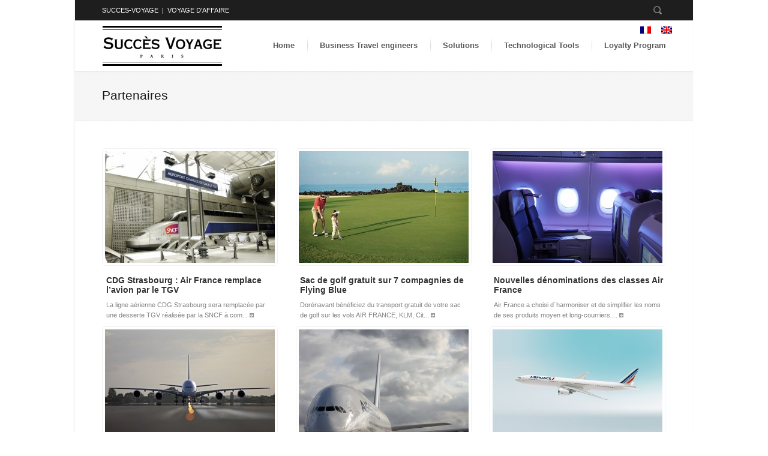

--- FILE ---
content_type: text/html; charset=UTF-8
request_url: https://succes-voyage-affaires.com/en/tag/air-france/
body_size: 6916
content:
<!DOCTYPE html PUBLIC "-//W3C//DTD XHTML 1.0 Transitional//EN" "http://www.w3.org/TR/xhtml1/DTD/xhtml1-transitional.dtd">
<html xmlns="http://www.w3.org/1999/xhtml" lang="en-US">
<head>


<title>air france &laquo;  Succès Voyage</title>

<meta http-equiv="Content-Type" content="text/html; charset=UTF-8">
<link href='http://fonts.googleapis.com/css?family=Droid+Serif:400italic|Oswald' rel='stylesheet' type='text/css' />

<link rel='dns-prefetch' href='//ajax.googleapis.com' />
<link rel='dns-prefetch' href='//fonts.googleapis.com' />
<link rel='dns-prefetch' href='//s.w.org' />
<link rel="alternate" type="application/rss+xml" title="Succès Voyage &raquo; Feed" href="https://succes-voyage-affaires.com/en/feed/" />
<link rel="alternate" type="application/rss+xml" title="Succès Voyage &raquo; Comments Feed" href="https://succes-voyage-affaires.com/en/comments/feed/" />
<link rel="alternate" type="application/rss+xml" title="Succès Voyage &raquo; air france Tag Feed" href="https://succes-voyage-affaires.com/en/tag/air-france/feed/" />
		<script type="text/javascript">
			window._wpemojiSettings = {"baseUrl":"https:\/\/s.w.org\/images\/core\/emoji\/12.0.0-1\/72x72\/","ext":".png","svgUrl":"https:\/\/s.w.org\/images\/core\/emoji\/12.0.0-1\/svg\/","svgExt":".svg","source":{"concatemoji":"https:\/\/succes-voyage-affaires.com\/wp-includes\/js\/wp-emoji-release.min.js?ver=5.2.23"}};
			!function(e,a,t){var n,r,o,i=a.createElement("canvas"),p=i.getContext&&i.getContext("2d");function s(e,t){var a=String.fromCharCode;p.clearRect(0,0,i.width,i.height),p.fillText(a.apply(this,e),0,0);e=i.toDataURL();return p.clearRect(0,0,i.width,i.height),p.fillText(a.apply(this,t),0,0),e===i.toDataURL()}function c(e){var t=a.createElement("script");t.src=e,t.defer=t.type="text/javascript",a.getElementsByTagName("head")[0].appendChild(t)}for(o=Array("flag","emoji"),t.supports={everything:!0,everythingExceptFlag:!0},r=0;r<o.length;r++)t.supports[o[r]]=function(e){if(!p||!p.fillText)return!1;switch(p.textBaseline="top",p.font="600 32px Arial",e){case"flag":return s([55356,56826,55356,56819],[55356,56826,8203,55356,56819])?!1:!s([55356,57332,56128,56423,56128,56418,56128,56421,56128,56430,56128,56423,56128,56447],[55356,57332,8203,56128,56423,8203,56128,56418,8203,56128,56421,8203,56128,56430,8203,56128,56423,8203,56128,56447]);case"emoji":return!s([55357,56424,55356,57342,8205,55358,56605,8205,55357,56424,55356,57340],[55357,56424,55356,57342,8203,55358,56605,8203,55357,56424,55356,57340])}return!1}(o[r]),t.supports.everything=t.supports.everything&&t.supports[o[r]],"flag"!==o[r]&&(t.supports.everythingExceptFlag=t.supports.everythingExceptFlag&&t.supports[o[r]]);t.supports.everythingExceptFlag=t.supports.everythingExceptFlag&&!t.supports.flag,t.DOMReady=!1,t.readyCallback=function(){t.DOMReady=!0},t.supports.everything||(n=function(){t.readyCallback()},a.addEventListener?(a.addEventListener("DOMContentLoaded",n,!1),e.addEventListener("load",n,!1)):(e.attachEvent("onload",n),a.attachEvent("onreadystatechange",function(){"complete"===a.readyState&&t.readyCallback()})),(n=t.source||{}).concatemoji?c(n.concatemoji):n.wpemoji&&n.twemoji&&(c(n.twemoji),c(n.wpemoji)))}(window,document,window._wpemojiSettings);
		</script>
		<style type="text/css">
img.wp-smiley,
img.emoji {
	display: inline !important;
	border: none !important;
	box-shadow: none !important;
	height: 1em !important;
	width: 1em !important;
	margin: 0 .07em !important;
	vertical-align: -0.1em !important;
	background: none !important;
	padding: 0 !important;
}
</style>
	<link rel='stylesheet' id='all_in_one_bannerWithPlaylist_site_css-css'  href='https://succes-voyage-affaires.com/wp-content/plugins/all_in_one_bannerWithPlaylist/bannerWithPlaylist/allinone_bannerWithPlaylist.css?ver=5.2.23' type='text/css' media='all' />
<link rel='stylesheet' id='googleFontsDroidSans-css'  href='http://fonts.googleapis.com/css?family=Droid+Sans%3A400%2C700&#038;ver=5.2.23' type='text/css' media='all' />
<link rel='stylesheet' id='wp-block-library-css'  href='https://succes-voyage-affaires.com/wp-includes/css/dist/block-library/style.min.css?ver=5.2.23' type='text/css' media='all' />
<link rel='stylesheet' id='iphorm-css'  href='https://succes-voyage-affaires.com/wp-content/plugins/iphorm-form-builder/css/styles.css?ver=1.8.0' type='text/css' media='all' />
<link rel='stylesheet' id='qtip-css'  href='https://succes-voyage-affaires.com/wp-content/plugins/iphorm-form-builder/js/qtip2/jquery.qtip.min.css?ver=2.2.1' type='text/css' media='all' />
<link rel='stylesheet' id='iphorm-uniform-theme-1-css'  href='https://succes-voyage-affaires.com/wp-content/plugins/iphorm-form-builder/js/uniform/themes/default/default.css?ver=1.8.0' type='text/css' media='all' />
<link rel='stylesheet' id='iphorm-theme-1-css'  href='https://succes-voyage-affaires.com/wp-content/plugins/iphorm-form-builder/themes/light/light.css?ver=1.8.0' type='text/css' media='all' />
<link rel='stylesheet' id='iphorm-custom-css'  href='https://succes-voyage-affaires.com/wp-content/plugins/iphorm-form-builder/css/custom.css?ver=5.2.23' type='text/css' media='all' />
<link rel='stylesheet' id='qts_front_styles-css'  href='https://succes-voyage-affaires.com/wp-content/plugins/qtranslate-slug/assets/css/qts-default.css?ver=5.2.23' type='text/css' media='all' />
<link rel='stylesheet' id='layout_style-css'  href='https://succes-voyage-affaires.com/wp-content/themes/succes-voyage/layout/style.css?ver=1.0' type='text/css' media='screen' />
<link rel='stylesheet' id='theme_style-css'  href='https://succes-voyage-affaires.com/wp-content/themes/succes-voyage/layout/themes/theme_style.css?ver=1.0' type='text/css' media='screen' />
<link rel='stylesheet' id='prettyPhoto_style-css'  href='https://succes-voyage-affaires.com/wp-content/themes/succes-voyage/layout/plugins_styles/prettyPhoto.css?ver=1.0' type='text/css' media='screen' />
<link rel='stylesheet' id='nivo_slider_style-css'  href='https://succes-voyage-affaires.com/wp-content/themes/succes-voyage/layout/plugins_styles/nivo-slider.css?ver=1.0' type='text/css' media='screen' />
<link rel='stylesheet' id='slider_style-css'  href='https://succes-voyage-affaires.com/wp-content/themes/succes-voyage/layout/plugins_styles/slider.css?ver=1.0' type='text/css' media='screen' />
<link rel='stylesheet' id='default_styles-css'  href='https://succes-voyage-affaires.com/wp-content/themes/succes-voyage/style.css?ver=1.0' type='text/css' media='screen' />
<script type='text/javascript' src='http://ajax.googleapis.com/ajax/libs/jquery/1.5.1/jquery.min.js?ver=1.5.1'></script>
<script type='text/javascript' src='https://succes-voyage-affaires.com/wp-content/plugins/jquery-drill-down-ipod-menu/js/jquery.cookie.js?ver=5.2.23'></script>
<script type='text/javascript' src='https://succes-voyage-affaires.com/wp-content/plugins/jquery-drill-down-ipod-menu/js/jquery.dcdrilldown.1.2.js?ver=5.2.23'></script>
<script type='text/javascript' src='http://ajax.googleapis.com/ajax/libs/jqueryui/1.9.2/jquery-ui.min.js?ver=5.2.23'></script>
<script type='text/javascript' src='https://succes-voyage-affaires.com/wp-content/plugins/all_in_one_bannerWithPlaylist/bannerWithPlaylist/js/jquery.ui.touch-punch.min.js?ver=5.2.23'></script>
<script type='text/javascript' src='https://succes-voyage-affaires.com/wp-content/plugins/all_in_one_bannerWithPlaylist/bannerWithPlaylist/js/allinone_bannerWithPlaylist.js?ver=5.2.23'></script>
<script type='text/javascript' src='https://succes-voyage-affaires.com/wp-content/plugins/all_in_one_bannerWithPlaylist/bannerWithPlaylist/js/jquery.mousewheel.min.js?ver=5.2.23'></script>
<script type='text/javascript' src='https://succes-voyage-affaires.com/wp-content/plugins/iphorm-form-builder/js/iphorm.js?ver=1.8.0'></script>
<script type='text/javascript' src='https://succes-voyage-affaires.com/wp-content/themes/succes-voyage/layout/js/main.js?ver=1.0'></script>
<script type='text/javascript' src='https://succes-voyage-affaires.com/wp-content/themes/succes-voyage/layout/js/cycle.js?ver=1.0'></script>
<script type='text/javascript' src='https://succes-voyage-affaires.com/wp-content/themes/succes-voyage/layout/js/slider_side.js?ver=1.0'></script>
<script type='text/javascript' src='https://succes-voyage-affaires.com/wp-content/themes/succes-voyage/layout/js/slider_clients.js?ver=1.0'></script>
<script type='text/javascript' src='https://succes-voyage-affaires.com/wp-content/themes/succes-voyage/layout/js/slider_recent_works.js?ver=1.0'></script>
<script type='text/javascript' src='https://succes-voyage-affaires.com/wp-content/themes/succes-voyage/layout/js/jquery.carouFredSel-5.1.0-packed.js?ver=1.0'></script>
<script type='text/javascript' src='https://succes-voyage-affaires.com/wp-content/themes/succes-voyage/layout/js/project_carousel.js?ver=1.0'></script>
<script type='text/javascript' src='https://succes-voyage-affaires.com/wp-content/themes/succes-voyage/layout/js/jquery.prettyPhoto.js?ver=1.0'></script>
<script type='text/javascript' src='https://succes-voyage-affaires.com/wp-content/themes/succes-voyage/layout/js/popups.js?ver=1.0'></script>
<script type='text/javascript' src='https://succes-voyage-affaires.com/wp-content/themes/succes-voyage/layout/js/jquery.tools.min.js?ver=1.0'></script>
<script type='text/javascript' src='https://succes-voyage-affaires.com/wp-content/themes/succes-voyage/layout/js/tabs.js?ver=1.0'></script>
<script type='text/javascript' src='https://succes-voyage-affaires.com/wp-content/themes/succes-voyage/layout/js/accordion.js?ver=1.0'></script>
<script type='text/javascript' src='https://succes-voyage-affaires.com/wp-content/themes/succes-voyage/layout/js/jquery.toggleElements.pack.js?ver=1.0'></script>
<script type='text/javascript' src='https://succes-voyage-affaires.com/wp-content/themes/succes-voyage/layout/js/toggle.js?ver=1.0'></script>
<link rel='https://api.w.org/' href='https://succes-voyage-affaires.com/en/wp-json/' />
<link rel="EditURI" type="application/rsd+xml" title="RSD" href="https://succes-voyage-affaires.com/xmlrpc.php?rsd" />
<link rel="wlwmanifest" type="application/wlwmanifest+xml" href="https://succes-voyage-affaires.com/wp-includes/wlwmanifest.xml" /> 
<meta name="generator" content="WordPress 5.2.23" />

	<link rel="stylesheet" type="text/css" href="https://succes-voyage-affaires.com/wp-content/plugins/jquery-drill-down-ipod-menu/css/dcdrilldown.css" media="screen" /><link hreflang="x-default" href="https://succes-voyage-affaires.com/tag/air-france/" rel="alternate" />
<link hreflang="fr" href="https://succes-voyage-affaires.com/tag/air-france/" rel="alternate" />
<link hreflang="en" href="https://succes-voyage-affaires.com/en/tag/air-france/" rel="alternate" />

	<link rel="stylesheet" href="https://succes-voyage-affaires.com/wp-content/plugins/jquery-drill-down-ipod-menu/skin.php?widget_id=2&skin=graphite" type="text/css" media="screen"  />

</head>

<body  class=" font_ptsansnarrow  boxed  dark_blue"  id="theme_light" class="custom-background en">
<div class="pattern"></div>
<div class="main_bg"></div>
<div class="wrapper"> 
	<!-- HEADER BEGIN -->
	<div id="header">
		<div class="inner">
			<div class="section_top">
			
									<div class="block_top_text">
						<p>            <a href="http://www.succes-voyage.com">SUCCES-VOYAGE</a>&nbsp;&nbsp;|&nbsp;&nbsp;<a href="/">VOYAGE D'AFFAIRE</a>
            </p>
					</div>
					 
										<div class="block_search">
						<div id="search_show" class="button">Search</div>
						<div id="search_form_block" class="form_wrapper">
							<div class="form">
								<form action="https://succes-voyage-affaires.com/en" method="get">
									<div class="field">
										<input type="text" name="s" id="s" class="w_def_text" title="Search" />
									</div>
									<input type="submit" class="button" value="Search" />
								</form>
							</div>
						</div>
					</div>
						
					
					<!--div class="block_top_lnks">
						<ul>
												
												</ul>
					</div-->

					<div class="block_top_lnks">
								
					</div>
								
			</div>
			<div class="section_bottom">
			
			<span style="position:absolute;right:25px;top:37px;">
			<ul id="qts-lang-menu" class="qts_type_image qts-lang-menu">
<li  class="qts_lang_item "><a href="https://succes-voyage-affaires.com/tag/air-france/" lang="fr" hreflang="fr" class="qtrans_flag qtrans_flag_fr"><img widht="18" height="12" src="https://succes-voyage-affaires.com/wp-content/plugins/qtranslate/flags/fr.png" alt="Français" /><span style="display:none">Français</span></a></li>
<li  class="qts_lang_item current-menu-item last-child"><a href="https://succes-voyage-affaires.com/en/tag/air-france/" lang="en" hreflang="en" class="qtrans_flag qtrans_flag_en"><img widht="18" height="12" src="https://succes-voyage-affaires.com/wp-content/plugins/qtranslate/flags/gb.png" alt="English" /><span style="display:none">English</span></a></li>
</ul>
			</span>
<!-- <script>jQuery(document).ready(function(){ jQuery('.lang-en a span').html('EN'); jQuery('.lang-fr a span').html('FR'); })</script>  -->
			
								<div id="title_top" style="padding-top:13px;">
					<p><a href="https://succes-voyage-affaires.com/en" style="background: none;"><img style="background: none;" src="http://succes-voyage-affaires.com/wp-content/uploads/2012/05/logosucces.jpg" alt="Succès Voyage" title="Succès Voyage" /></a></p>
				</div>
								
				<div id="main_menu">
					<ul id="menu-menu-general" class=""><li id="menu-item-8" class="menu-item menu-item-has-children menu-item-8"><a href="http://succes-voyage-affaires.com/">Home</a>
<ul class="sub-menu">
	<li id="menu-item-1165" class="menu-item menu-item-1165"><a href="https://succes-voyage-affaires.com/en/about-us/">About us</a></li>
	<li id="menu-item-75" class="menu-item menu-item-75"><a href="https://succes-voyage-affaires.com/en/partnership/">Partnership</a></li>
	<li id="menu-item-891" class="menu-item menu-item-891"><a href="https://succes-voyage-affaires.com/en/information-enquiry/">Information Enquiry</a></li>
</ul>
</li>
<li id="menu-item-431" class="menu-item menu-item-has-children menu-item-431"><a href="#">Business Travel engineers</a>
<ul class="sub-menu">
	<li id="menu-item-1167" class="menu-item menu-item-1167"><a href="https://succes-voyage-affaires.com/en/our-vision-of-business-travel/">Our Vision of Business Travel</a></li>
	<li id="menu-item-1170" class="menu-item menu-item-1170"><a href="https://succes-voyage-affaires.com/en/a-different-approach-to-service/">A Different Approach to Service</a></li>
</ul>
</li>
<li id="menu-item-430" class="menu-item menu-item-has-children menu-item-430"><a href="#">Solutions</a>
<ul class="sub-menu">
	<li id="menu-item-1182" class="menu-item menu-item-1182"><a href="https://succes-voyage-affaires.com/en/traveller-services-and-assistance/">Traveller Services and Assistance</a></li>
	<li id="menu-item-1183" class="menu-item menu-item-1183"><a href="https://succes-voyage-affaires.com/en/cost-optimisation/">Cost optimisation</a></li>
	<li id="menu-item-1185" class="menu-item menu-item-1185"><a href="https://succes-voyage-affaires.com/en/optimisation-of-travel-policies/">Optimisation of Travel Policies</a></li>
	<li id="menu-item-1184" class="menu-item menu-item-1184"><a href="https://succes-voyage-affaires.com/en/price-optimisation/">Price Optimisation</a></li>
	<li id="menu-item-1191" class="menu-item menu-item-1191"><a href="https://succes-voyage-affaires.com/en/optimisation-of-administrative-procedures/">Optimisation of Administrative Procedures</a></li>
	<li id="menu-item-1186" class="menu-item menu-item-1186"><a href="https://succes-voyage-affaires.com/en/gift-box/">Gift Box</a></li>
	<li id="menu-item-1187" class="menu-item menu-item-1187"><a href="https://succes-voyage-affaires.com/en/events-and-incentives-service/">Events and Incentives Service</a></li>
</ul>
</li>
<li id="menu-item-1163" class="menu-item menu-item-1163"><a href="https://succes-voyage-affaires.com/en/technological-tools/">Technological Tools</a></li>
<li id="menu-item-1194" class="menu-item menu-item-1194"><a href="https://succes-voyage-affaires.com/en/loyalty-program/">Loyalty Program</a></li>
</ul>		
				</div>
			</div>
		</div>
	</div>
	<!-- HEADER END -->
	<!-- CONTENT BEGIN -->
	<div id="content" class="block_portfolio_3c">
		<div class="inner">
			<div class="block_content_top">
				<div class="block_page_title">
					
					<p class="title" style="margin-top:10px;">
							Partenaires
					</p>
					
				</div>
				<div class="block_back">
					<!-- <p><a href="https://succes-voyage-affaires.com/en">Back to Homepage</a></p> -->
          <div class="breadcrumbs">
    </div>
				</div>
			</div>

			<div class="separator_26"></div>
			<div class="block_three_columns">
				<ul class="block_filtered_items">
					
					<li class="column_3 filtering_item" title="">
						<div class="pic_wrapper"> 
							<span class="block_general_pic"> 
								<a href="https://succes-voyage-affaires.com/wp-content/uploads/2012/12/sncf_roissy-CDG-article.jpg" rel="prettyPhoto[gallery_945]" title="CDG Strasbourg : Air France remplace l&#8217;avion par le TGV" class="hover_1"> 
									<img width="283" height="186" src="https://succes-voyage-affaires.com/wp-content/uploads/2012/12/sncf_roissy-CDG-article-283x186.jpg" class="r_conner_pic wp-post-image" alt="" title="CDG Strasbourg : Air France remplace l&#8217;avion par le TGV" /> 
									<span class="block_hover">&nbsp;</span> 
								</a> 
								<a style="visibility:hidden; height:0px; width:0px;" href="https://succes-voyage-affaires.com/wp-content/uploads/2012/12/A380MTL-006_05.jpg" rel="prettyPhoto[gallery_945]" title="CDG Strasbourg : Air France remplace l&#8217;avion par le TGV"></a>								
								<a href="https://succes-voyage-affaires.com/en/cdg-strasbourg-air-france/" class="post_link"><span>Full Post</span></a> 
							</span> 
						</div>
						<h3><a href="https://succes-voyage-affaires.com/en/cdg-strasbourg-air-france/">CDG Strasbourg : Air France remplace l&#8217;avion par le TGV</a></h3>
						<p class="description">La ligne aérienne CDG Strasbourg sera remplacée par une desserte TGV réalisée par la SNCF à com... 
						<a href="https://succes-voyage-affaires.com/en/cdg-strasbourg-air-france/" class="arr_d"><img src="https://succes-voyage-affaires.com/wp-content/themes/succes-voyage/layout/images/arrow_1.gif" alt="" /></a></p>
					</li>
					
				
					
					<li class="column_3 filtering_item" title="">
						<div class="pic_wrapper"> 
							<span class="block_general_pic"> 
								<a href="https://succes-voyage-affaires.com/wp-content/uploads/2012/10/cq5dam.web_.1280.720-84.jpeg" rel="prettyPhoto[gallery_773]" title="Sac de golf gratuit sur 7 compagnies de Flying Blue" class="hover_1"> 
									<img width="283" height="186" src="https://succes-voyage-affaires.com/wp-content/uploads/2012/10/cq5dam.web_.1280.720-84-283x186.jpg" class="r_conner_pic wp-post-image" alt="" title="Sac de golf gratuit sur 7 compagnies de Flying Blue" /> 
									<span class="block_hover">&nbsp;</span> 
								</a> 
																
								<a href="https://succes-voyage-affaires.com/en/sac-de-golf-gratuit-sur-7-compagnies-de-flying-blue/" class="post_link"><span>Full Post</span></a> 
							</span> 
						</div>
						<h3><a href="https://succes-voyage-affaires.com/en/sac-de-golf-gratuit-sur-7-compagnies-de-flying-blue/">Sac de golf gratuit sur 7 compagnies de Flying Blue</a></h3>
						<p class="description">Dorénavant bénéficiez du transport gratuit de votre sac de golf sur les vols AIR FRANCE, KLM, Cit... 
						<a href="https://succes-voyage-affaires.com/en/sac-de-golf-gratuit-sur-7-compagnies-de-flying-blue/" class="arr_d"><img src="https://succes-voyage-affaires.com/wp-content/themes/succes-voyage/layout/images/arrow_1.gif" alt="" /></a></p>
					</li>
					
				
					
					<li class="column_3 filtering_item" title="">
						<div class="pic_wrapper"> 
							<span class="block_general_pic"> 
								<a href="https://succes-voyage-affaires.com/wp-content/uploads/2012/10/0I2D1598BIS_06.jpg" rel="prettyPhoto[gallery_750]" title="Nouvelles dénominations des classes Air France" class="hover_1"> 
									<img width="283" height="186" src="https://succes-voyage-affaires.com/wp-content/uploads/2012/10/0I2D1598BIS_06-283x186.jpg" class="r_conner_pic wp-post-image" alt="" title="Nouvelles dénominations des classes Air France" /> 
									<span class="block_hover">&nbsp;</span> 
								</a> 
																
								<a href="https://succes-voyage-affaires.com/en/nouvelles-denominations-des-classes-air-france/" class="post_link"><span>Full Post</span></a> 
							</span> 
						</div>
						<h3><a href="https://succes-voyage-affaires.com/en/nouvelles-denominations-des-classes-air-france/">Nouvelles dénominations des classes Air France</a></h3>
						<p class="description">Air France a choisi d´harmoniser et de simplifier les noms de ses produits moyen et long-courriers.... 
						<a href="https://succes-voyage-affaires.com/en/nouvelles-denominations-des-classes-air-france/" class="arr_d"><img src="https://succes-voyage-affaires.com/wp-content/themes/succes-voyage/layout/images/arrow_1.gif" alt="" /></a></p>
					</li>
					
				
					
					<li class="column_3 filtering_item" title="">
						<div class="pic_wrapper"> 
							<span class="block_general_pic"> 
								<a href="https://succes-voyage-affaires.com/wp-content/uploads/2012/10/MSN033_RTO-306_08.jpg" rel="prettyPhoto[gallery_742]" title="Air France en partenariat avec Etihad et Air Berlin" class="hover_1"> 
									<img width="283" height="186" src="https://succes-voyage-affaires.com/wp-content/uploads/2012/10/MSN033_RTO-306_08-283x186.jpg" class="r_conner_pic wp-post-image" alt="" title="Air France en partenariat avec Etihad et Air Berlin" /> 
									<span class="block_hover">&nbsp;</span> 
								</a> 
																
								<a href="https://succes-voyage-affaires.com/en/air-france-en-partenariat-avec-etihad-et-air-berlin/" class="post_link"><span>Full Post</span></a> 
							</span> 
						</div>
						<h3><a href="https://succes-voyage-affaires.com/en/air-france-en-partenariat-avec-etihad-et-air-berlin/">Air France en partenariat avec Etihad et Air Berlin</a></h3>
						<p class="description">A partir du 28 octobre 2012, Air France partagera ses codes avec Air Berlin et Etihad ce qui sera al... 
						<a href="https://succes-voyage-affaires.com/en/air-france-en-partenariat-avec-etihad-et-air-berlin/" class="arr_d"><img src="https://succes-voyage-affaires.com/wp-content/themes/succes-voyage/layout/images/arrow_1.gif" alt="" /></a></p>
					</li>
					
				
					
					<li class="column_3 filtering_item" title="">
						<div class="pic_wrapper"> 
							<span class="block_general_pic"> 
								<a href="https://succes-voyage-affaires.com/wp-content/uploads/2012/08/MSN033_RTO-168_04.jpg" rel="prettyPhoto[gallery_518]" title="Air France augmente le délai limite d&#8217;enregistrement" class="hover_1"> 
									<img width="283" height="186" src="https://succes-voyage-affaires.com/wp-content/uploads/2012/08/MSN033_RTO-168_04-283x186.jpg" class="r_conner_pic wp-post-image" alt="" title="Air France augmente le délai limite d&#8217;enregistrement" /> 
									<span class="block_hover">&nbsp;</span> 
								</a> 
																
								<a href="https://succes-voyage-affaires.com/en/air-france-augmente-le-delai-limite-denregistrement/" class="post_link"><span>Full Post</span></a> 
							</span> 
						</div>
						<h3><a href="https://succes-voyage-affaires.com/en/air-france-augmente-le-delai-limite-denregistrement/">Air France augmente le délai limite d&#8217;enregistrement</a></h3>
						<p class="description">Depuis le 1er juillet, les voyageurs au départ de CDG devront se présenter au comptoir d&#8217;enr... 
						<a href="https://succes-voyage-affaires.com/en/air-france-augmente-le-delai-limite-denregistrement/" class="arr_d"><img src="https://succes-voyage-affaires.com/wp-content/themes/succes-voyage/layout/images/arrow_1.gif" alt="" /></a></p>
					</li>
					
				
					
					<li class="column_3 filtering_item" title="">
						<div class="pic_wrapper"> 
							<span class="block_general_pic"> 
								<a href="https://succes-voyage-affaires.com/wp-content/uploads/2012/08/livree.jpg" rel="prettyPhoto[gallery_509]" title="Air france réduit la franchise bagages vers les DOM-TOM" class="hover_1"> 
									<img width="283" height="186" src="https://succes-voyage-affaires.com/wp-content/uploads/2012/08/livree-283x186.jpg" class="r_conner_pic wp-post-image" alt="" title="Air france réduit la franchise bagages vers les DOM-TOM" /> 
									<span class="block_hover">&nbsp;</span> 
								</a> 
																
								<a href="https://succes-voyage-affaires.com/en/air-france-reduit-la-franchise-bagages-vers-les-dom-tom/" class="post_link"><span>Full Post</span></a> 
							</span> 
						</div>
						<h3><a href="https://succes-voyage-affaires.com/en/air-france-reduit-la-franchise-bagages-vers-les-dom-tom/">Air france réduit la franchise bagages vers les DOM-TOM</a></h3>
						<p class="description">Depuis le 1er août 2012, Air France n&#8217;autorise plus qu&#8217;un seul bagage de 23kg en soute ... 
						<a href="https://succes-voyage-affaires.com/en/air-france-reduit-la-franchise-bagages-vers-les-dom-tom/" class="arr_d"><img src="https://succes-voyage-affaires.com/wp-content/themes/succes-voyage/layout/images/arrow_1.gif" alt="" /></a></p>
					</li>
					
				
					
					<li class="column_3 filtering_item" title="">
						<div class="pic_wrapper"> 
							<span class="block_general_pic"> 
								<a href="https://succes-voyage-affaires.com/wp-content/uploads/2012/08/Air_France_MSN033_0098bis_10.jpg" rel="prettyPhoto[gallery_490]" title="Surclassement en Première Air France" class="hover_1"> 
									<img width="283" height="186" src="https://succes-voyage-affaires.com/wp-content/uploads/2012/08/Air_France_MSN033_0098bis_10-283x186.jpg" class="r_conner_pic wp-post-image" alt="" title="Surclassement en Première Air France" /> 
									<span class="block_hover">&nbsp;</span> 
								</a> 
								<a style="visibility:hidden; height:0px; width:0px;" href="https://succes-voyage-affaires.com/wp-content/uploads/2012/08/DXVO-P043464_03.jpg" rel="prettyPhoto[gallery_490]" title="Surclassement en Première Air France"></a>								
								<a href="https://succes-voyage-affaires.com/en/surclassement-en-premiere-air-france/" class="post_link"><span>Full Post</span></a> 
							</span> 
						</div>
						<h3><a href="https://succes-voyage-affaires.com/en/surclassement-en-premiere-air-france/">Surclassement en Première Air France</a></h3>
						<p class="description">Pour un voyage en classe &#8220;Affaires&#8221;, Air France vous offre l´aller ou le retour sur &#8... 
						<a href="https://succes-voyage-affaires.com/en/surclassement-en-premiere-air-france/" class="arr_d"><img src="https://succes-voyage-affaires.com/wp-content/themes/succes-voyage/layout/images/arrow_1.gif" alt="" /></a></p>
					</li>
					
				
									</ul>
			</div>
			<div class="separator_16"></div>
			<div class="block_paginator">
						</div>

		</div>
	</div>
	<!-- CONTENT END -->

	<div class="separator_6"></div>
	
	<!-- FOOTER BEGIN -->
	<div id="footer">
		<div class="section_top">
			<div class="inner">
				<div class="col_1">
								<div class="textwidget"><p><img src="/wp-content/uploads/2012/05/logo_sv_noir.png" /><br />
<div class="separator_2"></div><br />
Agence Succès Voyage<br />
164, rue de Courcelles, 75017 Paris.<br />
Téléphone : 01 56 21 30 00<br />
Du lundi au vendredi 09h-19h</p>
</div>
						</div>
				<div class="col_2">
								<div class="textwidget"><ul class="list_1">
<li><a href="https://succes-voyage-affaires.com/qui-sommes-nous/" style="color: #FFF; font-size: 12px; border-bottom-color: transparent;">Qui sommes-nous ?</a></li>
<li><a href="https://succes-voyage-affaires.com/plan-du-site/" style="color: #FFF; font-size: 12px; border-bottom-color: transparent;">Plan du site</a></li>
<li><a href="https://succes-voyage-affaires.com/contact/" style="color: #FFF; font-size: 12px; border-bottom-color: transparent;">Contact</a></li>
</ul>
</div>
						</div>
				<div class="col_3">
								<div class="textwidget"><img src="https://www.succes-voyage.com/wp-content/uploads/2014/05/iata.png">
<img src="https://www.succes-voyage.com/wp-content/uploads/2014/06/apst2.png">
<div class="separator_2"></div>
<img src="https://www.succes-voyage.com/wp-content/uploads/2015/04/snav3.png"></div>
						</div>
				<div class="col_4">
								<div class="textwidget"><p><img src="https://succes-voyage-affaires.com/wp-content/uploads/2017/05/VMemberFrench_rgb-1.jpg"></p>
</div>
						</div>
			</div>
		</div>
		<div class="section_bottom">
			<div class="inner">
				<div class="block_copyrights">
					<p>&copy; Copyright 2012 Succ&egrave;s Voyage. All Rights Reserved.</p>
				</div>
				
												<div class="block_follow_us">
					<div class="text">
						<p>Follow us:</p>
					</div>
					<div class="block_social_1 fl"> 
					
												<a href="https://twitter.com/#!/succesvoyage" class="twitter">Twitter</a> 
																		<a href="https://www.facebook.com/SuccesVoyage" class="facebook">Facebook</a> 
																								
						<a href="https://www.linkedin.com/pub/pascaline-chabert/44/a36/6a8" class="linked_in">Linked In</a> 
																		
					</div>
				</div>
								
			</div>
		</div>
	</div>
	<!-- FOOTER END --> 
</div>

		
			<script type="text/javascript">
				jQuery(document).ready(function($) {
					jQuery('#dc_jqdrilldown_widget-2-item .menu').dcDrilldown({
						classParent: 'dd-parent',
						classActive: 'active',
						eventType: 'click',
						linkType: 'backlink',
						hoverDelay: 300,
						saveState: false,
						disableLink: true,
						resetText: 'All',
						defaultText: 'Select an option',
						includeHdr: true,
						showCount: false,
						speed: 'slow'
					});
				});
			</script>
		
			<script type='text/javascript' src='https://succes-voyage-affaires.com/wp-content/plugins/iphorm-form-builder/js/swfupload.min.js?ver=1.8.0'></script>
<script type='text/javascript'>
/* <![CDATA[ */
var iphormL10n = {"error_submitting_form":"An error occurred submitting the form","swfupload_flash_url":"https:\/\/succes-voyage-affaires.com\/wp-includes\/js\/swfupload\/swfupload.swf","swfupload_upload_url":"https:\/\/succes-voyage-affaires.com\/?iphorm_swfupload=1","swfupload_too_many":"You have attempted to queue too many files","swfupload_file_too_big":"This file exceeds the maximum upload size","swfupload_file_empty":"This file is empty","swfupload_file_type_not_allowed":"This file type is not allowed","swfupload_unknown_queue_error":"Unknown queue error, please try again later","swfupload_upload_error":"Upload error","swfupload_upload_failed":"Upload failed","swfupload_server_io":"Server IO error","swfupload_security_error":"Security error","swfupload_limit_exceeded":"Upload limit exceeded","swfupload_validation_failed":"Validation failed","swfupload_upload_stopped":"Upload stopped","swfupload_unknown_upload_error":"Unknown upload error","plugin_url":"https:\/\/succes-voyage-affaires.com\/wp-content\/plugins\/iphorm-form-builder","ajax_url":"https:\/\/succes-voyage-affaires.com\/wp-admin\/admin-ajax.php","preview_no_submit":"The form cannot be submitted in the preview"};
/* ]]> */
</script>
<script type='text/javascript' src='https://succes-voyage-affaires.com/wp-content/plugins/iphorm-form-builder/js/jquery.iphorm.js?ver=1.8.0'></script>
<script type='text/javascript' src='https://succes-voyage-affaires.com/wp-content/plugins/iphorm-form-builder/js/jquery.form.min.js?ver=3.5.1'></script>
<script type='text/javascript' src='https://succes-voyage-affaires.com/wp-content/plugins/iphorm-form-builder/js/jquery.smooth-scroll.min.js?ver=1.7.2'></script>
<script type='text/javascript' src='https://succes-voyage-affaires.com/wp-content/plugins/iphorm-form-builder/js/qtip2/jquery.qtip.min.js?ver=2.2.1'></script>
<script type='text/javascript' src='https://succes-voyage-affaires.com/wp-content/plugins/iphorm-form-builder/js/uniform/jquery.uniform.min.js?ver=2.1.2'></script>
<script type='text/javascript' src='https://succes-voyage-affaires.com/wp-content/plugins/iphorm-form-builder/js/jquery.infieldlabel.min.js?ver=0.1'></script>
<script type='text/javascript' src='https://succes-voyage-affaires.com/wp-content/plugins/iphorm-form-builder/themes/light/light.js?ver=1.8.0'></script>
<script type='text/javascript' src='https://succes-voyage-affaires.com/wp-includes/js/wp-embed.min.js?ver=5.2.23'></script>

<script type="text/javascript">

  var _gaq = _gaq || [];
  _gaq.push(['_setAccount', 'UA-19247620-5']);
  _gaq.push(['_trackPageview']);

  (function() {
    var ga = document.createElement('script'); ga.type = 'text/javascript'; ga.async = true;
    ga.src = ('https:' == document.location.protocol ? 'https://ssl' : 'http://www') + '.google-analytics.com/ga.js';
    var s = document.getElementsByTagName('script')[0]; s.parentNode.insertBefore(ga, s);
  })();

</script>
</body>
</html>

--- FILE ---
content_type: text/css
request_url: https://succes-voyage-affaires.com/wp-content/plugins/all_in_one_bannerWithPlaylist/bannerWithPlaylist/allinone_bannerWithPlaylist.css?ver=5.2.23
body_size: 2352
content:
/*
skins available:
	- pureGallery
	- elegant
	- easy
*/
/* the border */
* {-webkit-text-size-adjust: none;}
.allinone_bannerWithPlaylistBorder {
	position:relative;
	overflow:hidden;
}


/* the container */
.allinone_bannerWithPlaylist {
	position:relative;
}
.allinone_bannerWithPlaylist img {
	position:absolute;
	top:0px;
	left:0px;
	max-width:none;
	max-height:none;
}
.allinone_bannerWithPlaylist_list {
	margin:0;
	padding:0;
	list-style:none;
	display:none;
}
.allinone_bannerWithPlaylist .stripe {
	position:absolute;
	display:block;	
	height:100%;
	z-index:1;
	overflow:hidden;
}
.allinone_bannerWithPlaylist .block {
	position:absolute;
	display:block;	
	z-index:1;
	overflow:hidden;
}
.mycanvas {
	position:absolute;
	top:8px;
	right:10px;
	z-index:10;
}


/***ELEGANT SKIN***/

.allinone_bannerWithPlaylist.elegant .bannerControls {
	position:absolute;
	left:0;
	top:0;
	z-index:2;
	width:100%;
}

.allinone_bannerWithPlaylist.elegant .leftNav {
	position:absolute;
	left:0px;
	top:50%;
	margin-top:-35px; /* height/2 */
	width:31px;
	height:71px;
	background:url(skins/elegant/leftNavOFF.png) 0 0 no-repeat;
	cursor: pointer;
}

.allinone_bannerWithPlaylist.elegant .leftNav:hover {
	background:url(skins/elegant/leftNavON.png) 0 0 no-repeat;
}
.allinone_bannerWithPlaylist.elegant .rightNav {
	position:absolute;
	right:0px;
	top:50%;
	margin-top:-35px; /* height/2 */
	width:31px;
	height:71px;
	background:url(skins/elegant/rightNavOFF.png) 0 0 no-repeat;
	cursor: pointer;
}
.allinone_bannerWithPlaylist.elegant .rightNav:hover {
	background:url(skins/elegant/rightNavON.png) 0 0 no-repeat;
}
.allinone_bannerWithPlaylist.elegant .thumbsHolderWrapper {
	position:absolute;
	background:#e9e9e9;
	/*height:121px;
	width:100%;*/
	height:100%;
	overflow:hidden;
}
.allinone_bannerWithPlaylist.elegant .thumbsHolderVisibleWrapper {
	position:absolute;
	/*width:100%;
	height:121px;*/
	height:100%;
	overflow:hidden;
}
.allinone_bannerWithPlaylist.elegant .thumbsHolder {
	position:absolute;
}
.allinone_bannerWithPlaylist.elegant .thumbsHolder_ThumbOFF {
	display:block;
	height:110px;
	background:#cfcfcf;
	text-align:left;
	line-height:1.4em;
	cursor: pointer;
}
.allinone_bannerWithPlaylist.elegant .thumbsHolder_ThumbOFF  .padding {
	padding:10px; 
}
.allinone_bannerWithPlaylist.elegant .thumbsHolder_ThumbOFF .title {
	font: bold 13px 'Droid Sans', sans-serif;
	color:#000;
	display:inline-block;
	padding-bottom:5px;
	line-height:17px;
}
.allinone_bannerWithPlaylist.elegant .thumbsHolder_ThumbOFF .reg {
	font: 11px Arial, sans-serif;
	color:#000;
	line-height:15px;
}

.allinone_bannerWithPlaylist.elegant .thumbsHolder_ThumbOFF img {
	position:relative;
	float:left;
	margin-right:10px;
	width:90px;
	height:90px;
}

.allinone_bannerWithPlaylist.elegant .thumbsHolder_ThumbON {
	background:#333;
}
.allinone_bannerWithPlaylist.elegant .thumbsHolder_ThumbON .title {
	color:#ff771c;
}
.allinone_bannerWithPlaylist.elegant .thumbsHolder_ThumbON .reg {
	color:#FFF;
}


/*  scroller start */
.allinone_bannerWithPlaylist.elegant .slider-vertical {
	display:none;
	position:absolute;
	width:6px;
}

.allinone_bannerWithPlaylist.elegant .slider-vertical.ui-slider { position: relative;}
.allinone_bannerWithPlaylist.elegant .slider-vertical.ui-slider .ui-slider-handle { position: absolute; z-index: 2; width: 6px; height: 25px; cursor: pointer; background:url(skins/elegant/scrollerFaceOFF.png) 0 0 no-repeat; }
.allinone_bannerWithPlaylist.elegant .slider-vertical.ui-slider .ui-slider-handle:hover { background:url(skins/elegant/scrollerFaceON.png) 0 0 no-repeat; }
.allinone_bannerWithPlaylist.elegant .slider-vertical.ui-slider .ui-slider-range { position: absolute; z-index: 1; display: block; border: 0; }


.allinone_bannerWithPlaylist.elegant .slider-vertical.ui-slider-vertical { width: 6px; height: 100px; }
.allinone_bannerWithPlaylist.elegant .slider-vertical.ui-slider-vertical .ui-slider-handle { left: 0px; margin-left: 0px; margin-bottom: -25px;; border: 0; }
.allinone_bannerWithPlaylist.elegant .slider-vertical.ui-slider-vertical .ui-slider-range { left: 0; width: 100%; }
.allinone_bannerWithPlaylist.elegant .slider-vertical.ui-slider-vertical .ui-slider-range-min { bottom: 0; }
.allinone_bannerWithPlaylist.elegant .slider-vertical.ui-slider-vertical .ui-slider-range-max { top: 0; }


/* Component containers
----------------------------------*/
.allinone_bannerWithPlaylist.elegant .slider-vertical.ui-widget-content { xbackground: #FF0000; }
.allinone_bannerWithPlaylist.elegant .slider-vertical .ui-widget-header { xbackground: #0000cc; }


/* Corner radius */
.allinone_bannerWithPlaylist.elegant .slider-vertical.ui-corner-all {}

/* Interaction states
----------------------------------
.allinone_bannerWithPlaylist.elegant .slider-vertical.ui-state-default {background: #000000; }
.allinone_bannerWithPlaylist.elegant .slider-vertical.ui-state-hover { background: #FFF000;  }
*/
/*  scroller end */



/***pureGallery SKIN***/

.allinone_bannerWithPlaylist.pureGallery .bannerControls {
	position:absolute;
	left:0;
	top:0;
	z-index:2;
	width:100%;
}

.allinone_bannerWithPlaylist.pureGallery .leftNav {
	position:absolute;
	left:5px;
	top:50%;
	margin-top:-21px; /* height/2 */
	width:41px;
	height:41px;
	background:url(skins/pureGallery/leftNavOFF.png) 0 0 no-repeat;
	cursor: pointer;
}

.allinone_bannerWithPlaylist.pureGallery .leftNav:hover {
	background:url(skins/pureGallery/leftNavON.png) 0 0 no-repeat;
}
.allinone_bannerWithPlaylist.pureGallery .rightNav {
	position:absolute;
	right:5px;
	top:50%;
	margin-top:-21px; /* height/2 */
	width:41px;
	height:41px;
	background:url(skins/pureGallery/rightNavOFF.png) 0 0 no-repeat;
	cursor: pointer;
}
.allinone_bannerWithPlaylist.pureGallery .rightNav:hover {
	background:url(skins/pureGallery/rightNavON.png) 0 0 no-repeat;
}
.allinone_bannerWithPlaylist.pureGallery .thumbsHolderWrapper {
	position:absolute;
	background:#000000;
	/*height:121px;
	width:100%;*/
	height:100%;
	overflow:hidden;
}
.allinone_bannerWithPlaylist.pureGallery .thumbsHolderVisibleWrapper {
	position:absolute;
	/*width:100%;
	height:121px;*/
	height:100%;
	overflow:hidden;
}
.allinone_bannerWithPlaylist.pureGallery .thumbsHolder {
	position:absolute;
}
.allinone_bannerWithPlaylist.pureGallery .thumbsHolder_ThumbOFF {
	display:block;
	height:128px;
	background:#000000;
	text-align:left;
	line-height:1.4em;
	cursor: pointer;
}
.allinone_bannerWithPlaylist.pureGallery .thumbsHolder_ThumbOFF  .padding {
	padding:0px;
}
.allinone_bannerWithPlaylist.pureGallery .thumbsHolder_ThumbOFF .title {
	font: bold 13px 'Droid Sans', sans-serif;
	color:#000;
	display:none;
	padding-bottom:5px;
	line-height:17px;
}
.allinone_bannerWithPlaylist.pureGallery .thumbsHolder_ThumbOFF .reg {
	font: 11px Arial, sans-serif;
	color:#000;
	display:none;
	line-height:17px;
	
}

.allinone_bannerWithPlaylist.pureGallery .thumbsHolder_ThumbOFF img {
	position:relative;
	float:left;
	margin-right:10px;
	opacity:0.4;
	filter:alpha(opacity=40); /* For IE8 and earlier */
	width:214px;
	height:128px;	
}

.allinone_bannerWithPlaylist.pureGallery .thumbsHolder_ThumbON img {
	position:relative;
	float:left;
	margin-right:10px;
	opacity:1;
	filter:alpha(opacity=100); /* For IE8 and earlier */
}

.allinone_bannerWithPlaylist.pureGallery .thumbsHolder_ThumbON {
	background:#333;
}
.allinone_bannerWithPlaylist.pureGallery .thumbsHolder_ThumbON .title {
	color:#ff771c;
}
.allinone_bannerWithPlaylist.pureGallery .thumbsHolder_ThumbON .reg {
	color:#FFF;
}


/*  scroller start */
.allinone_bannerWithPlaylist.pureGallery .slider-vertical {
	display:none;
	position:absolute;
	width:6px;
}

.allinone_bannerWithPlaylist.pureGallery .slider-vertical.ui-slider { position: relative;}
.allinone_bannerWithPlaylist.pureGallery .slider-vertical.ui-slider .ui-slider-handle { position: absolute; z-index: 2; width: 6px; height: 25px; cursor: pointer; background:url(skins/pureGallery/scrollerFaceOFF.png) 0 0 no-repeat; }
.allinone_bannerWithPlaylist.pureGallery .slider-vertical.ui-slider .ui-slider-handle:hover { background:url(skins/pureGallery/scrollerFaceON.png) 0 0 no-repeat; }
.allinone_bannerWithPlaylist.pureGallery .slider-vertical.ui-slider .ui-slider-range { position: absolute; z-index: 1; display: block; border: 0; }


.allinone_bannerWithPlaylist.pureGallery .slider-vertical.ui-slider-vertical { width: 6px; height: 100px; }
.allinone_bannerWithPlaylist.pureGallery .slider-vertical.ui-slider-vertical .ui-slider-handle { left: 0px; margin-left: 0px; margin-bottom: -25px;; border: 0; }
.allinone_bannerWithPlaylist.pureGallery .slider-vertical.ui-slider-vertical .ui-slider-range { left: 0; width: 100%; }
.allinone_bannerWithPlaylist.pureGallery .slider-vertical.ui-slider-vertical .ui-slider-range-min { bottom: 0; }
.allinone_bannerWithPlaylist.pureGallery .slider-vertical.ui-slider-vertical .ui-slider-range-max { top: 0; }


/* Component containers
----------------------------------*/
.allinone_bannerWithPlaylist.pureGallery .slider-vertical.ui-widget-content { background: none; }
.allinone_bannerWithPlaylist.pureGallery .slider-vertical .ui-widget-header { background: none; }


/* Corner radius */
.allinone_bannerWithPlaylist.pureGallery .slider-vertical.ui-corner-all {}




/***EASY SKIN***/

.allinone_bannerWithPlaylist.easy .bannerControls {
	position:absolute;
	left:0;
	top:0;
	z-index:2;
	width:100%;
}

.allinone_bannerWithPlaylist.easy .leftNav {
	position:absolute;
	left:5px;
	top:50%;
	margin-top:-35px; /* height/2 */
	width:41px;
	height:41px;
	background:url(skins/easy/leftNavOFF.png) 0 0 no-repeat;
	cursor: pointer;
}

.allinone_bannerWithPlaylist.easy .leftNav:hover {
	background:url(skins/easy/leftNavON.png) 0 0 no-repeat;
}
.allinone_bannerWithPlaylist.easy .rightNav {
	position:absolute;
	right:5px;
	top:50%;
	margin-top:-35px; /* height/2 */
	width:41px;
	height:41px;
	background:url(skins/easy/rightNavOFF.png) 0 0 no-repeat;
	cursor: pointer;
}
.allinone_bannerWithPlaylist.easy .rightNav:hover {
	background:url(skins/easy/rightNavON.png) 0 0 no-repeat;
}


.allinone_bannerWithPlaylist.easy .thumbsHolderWrapper {
	position:absolute;
	background:#e9e9e9;
	height:100%;
	overflow:hidden;
}

.allinone_bannerWithPlaylist.easy .thumbsHolderVisibleWrapper {
	position:absolute;
	height:100%;
	overflow:hidden;
}

.allinone_bannerWithPlaylist.easy .thumbsHolder {
	position:absolute;
}

.allinone_bannerWithPlaylist.easy .thumbsHolder_ThumbOFF {
	display:block;
	height:96px;
	background:url(skins/easy/bgPlaylistUnit.png) top left repeat-x;
	text-align:left;
	line-height:1.4em;
	cursor: pointer;
}
.allinone_bannerWithPlaylist.easy .thumbsHolder_ThumbOFF  .padding {
	padding:10px; 
}
.allinone_bannerWithPlaylist.easy .thumbsHolder_ThumbOFF .title {
	font: bold 13px 'Droid Sans', sans-serif;
	color:#000;
	display:inline-block;
	padding-bottom:5px;
	line-height:17px;
}
.allinone_bannerWithPlaylist.easy .thumbsHolder_ThumbOFF .reg {
	font: 11px Arial, sans-serif;
	color:#000;
	line-height:15px;
}
/****
.allinone_bannerWithPlaylist.easy .thumbsHolder_ThumbOFF img {
	position:relative;
	float:left;
	margin-right:10px;
	width:90px;
	height:90px;
}/****/

.allinone_bannerWithPlaylist.easy .thumbsHolder_ThumbON {
	/*background: #611731 url(skins/easy/thumbActiveArrow.png) -3px 0px no-repeat;*/
	background: #333;
	z-index:4;
}

.allinone_bannerWithPlaylist.easy .thumbsHolder_ThumbON .title {
	color:#E6B32B;
}
.allinone_bannerWithPlaylist.easy .thumbsHolder_ThumbON .reg {
	color:#FFF;
}


/*  scroller start */
.allinone_bannerWithPlaylist.easy .slider-vertical {
	display:none;
	position:absolute;
	width:6px;
}

.allinone_bannerWithPlaylist.easy .slider-vertical.ui-slider { position: relative;}
.allinone_bannerWithPlaylist.easy .slider-vertical.ui-slider .ui-slider-handle { position: absolute; z-index: 2; width: 6px; height: 25px; cursor: pointer; background:url(skins/easy/scrollerFaceOFF.png) 0 0 no-repeat; }
.allinone_bannerWithPlaylist.easy .slider-vertical.ui-slider .ui-slider-handle:hover { background:url(skins/easy/scrollerFaceON.png) 0 0 no-repeat; }
.allinone_bannerWithPlaylist.easy .slider-vertical.ui-slider .ui-slider-range { position: absolute; z-index: 1; display: block; border: 0; }


.allinone_bannerWithPlaylist.easy .slider-vertical.ui-slider-vertical { width: 6px; height: 100px; }
.allinone_bannerWithPlaylist.easy .slider-vertical.ui-slider-vertical .ui-slider-handle { left: 0px; margin-left: 0px; margin-bottom: -25px;; border: 0; }
.allinone_bannerWithPlaylist.easy .slider-vertical.ui-slider-vertical .ui-slider-range { left: 0; width: 100%; }
.allinone_bannerWithPlaylist.easy .slider-vertical.ui-slider-vertical .ui-slider-range-min { bottom: 0; }
.allinone_bannerWithPlaylist.easy .slider-vertical.ui-slider-vertical .ui-slider-range-max { top: 0; }


/* Component containers
----------------------------------*/
.allinone_bannerWithPlaylist.easy .slider-vertical.ui-widget-content { xbackground: #FF0000; }
.allinone_bannerWithPlaylist.easy .slider-vertical .ui-widget-header { xbackground: #0000cc; }


/* Corner radius */
.allinone_bannerWithPlaylist.easy .slider-vertical.ui-corner-all {}







/***ELEGANT TEXTS***/



.textElement11_elegant {
	width:100%;
	background:url(skins/elegant/textBg_transparency.png);
	font: 22px/27px 'Droid Sans', Verdana, Helvetica, sans-serif;
	padding:2px 0px 0px 0px;
	color:#ffffff;
}


.textElement21_elegant {
	background:#512d5d;
	font: bold 22px/27px 'Droid Sans', Verdana, Helvetica, sans-serif;
	text-transform:uppercase;
	padding:2px 3px 2px 3px;
	color:#ffffff;
}
.textElement22_elegant {
	background:#333;
	font: bold 14px/18px 'Droid Sans', Verdana, Helvetica, sans-serif;
	padding:2px 3px 2px 3px;
	color:#ffffff;
}


.textElement31_elegant {
	background:#d61d1d;
	font: bold 18px/22px 'Droid Sans', Verdana, Helvetica, sans-serif;
	text-transform:uppercase;
	padding:2px 3px 2px 3px;
	color:#ffffff;
}
.textElement32_elegant {
	background:#ffffff;
	font: bold 18px/22px 'Droid Sans', Verdana, Helvetica, sans-serif;
	padding:2px 3px 2px 3px;
	color:#000000;
}

.textElement33_elegant {
	background:#000000;
	font: bold 18px/22px 'Droid Sans', Verdana, Helvetica, sans-serif;
	padding:2px 3px 2px 3px;
	color:#ffffff;
}

.textElement41_elegant {
	width:100%;
	background:url(skins/elegant/textBg_transparency.png);
	font: 22px/27px 'Droid Sans', Verdana, Helvetica, sans-serif;
	padding:2px 0px 0px 0px;
	color:#ffffff;
}


.textElement41_elegant a {
	text-decoration:none;
	color:#ff5c1c;
}

.textElement41_elegant a:hover {
	color:#d2c30f;
}


.textElement51_elegant {
	font: bold 38px/48px 'Droid Sans', Verdana, Helvetica, sans-serif;
	text-transform:uppercase;
	padding:2px 3px 2px 3px;
	color:#000000;
}
.textElement52_elegant {
	font: bold 20px/28px 'Droid Sans', Verdana, Helvetica, sans-serif;
	text-transform:uppercase;
	padding:2px 3px 2px 3px;
	color:#000000;
}




/***Elegant FullWidth TEXTS***/



.textElement11_elegantFullWidth {
	width:100%;
	background:url(skins/elegant/textBg_transparency.png);
	font: 32px/42px 'Droid Sans', Verdana, Helvetica, sans-serif;
	padding:0px 0px 0px 0px;
	color:#ffffff;
}


.textElement21_elegantFullWidth {
	background:#512d5d;
	font: bold 32px/42px 'Droid Sans', Verdana, Helvetica, sans-serif;
	text-transform:uppercase;
	padding:2px 3px 2px 3px;
	color:#ffffff;
}
.textElement22_elegantFullWidth {
	background:#333;
	font: bold 24px/28px 'Droid Sans', Verdana, Helvetica, sans-serif;
	padding:2px 3px 2px 3px;
	color:#ffffff;
}


.textElement31_elegantFullWidth {
	background:#d61d1d;
	font: bold 28px/32px 'Droid Sans', Verdana, Helvetica, sans-serif;
	text-transform:uppercase;
	padding:2px 3px 2px 3px;
	color:#ffffff;
}
.textElement32_elegantFullWidth {
	background:#ffffff;
	font: bold 28px/32px 'Droid Sans', Verdana, Helvetica, sans-serif;
	padding:2px 3px 2px 3px;
	color:#000000;
}

.textElement33_elegantFullWidth {
	background:#000000;
	font: bold 28px/32px 'Droid Sans', Verdana, Helvetica, sans-serif;
	padding:2px 3px 2px 3px;
	color:#ffffff;
}

.textElement41_elegantFullWidth {
	width:100%;
	background:url(skins/elegant/textBg_transparency.png);
	font: 42px/50px 'Droid Sans', Verdana, Helvetica, sans-serif;
	padding:0px 0px 0px 0px;
	color:#ffffff;
}


.textElement41_elegantFullWidth a {
	text-decoration:none;
	color:#ff5c1c;
}

.textElement41_elegantFullWidth a:hover {
	color:#d2c30f;
}


.textElement51_elegantFullWidth {
	font: bold 48px/58px 'Droid Sans', Verdana, Helvetica, sans-serif;
	text-transform:uppercase;
	padding:2px 3px 2px 3px;
	color:#000000;
}
.textElement52_elegantFullWidth {
	font: bold 30px/38px 'Droid Sans', Verdana, Helvetica, sans-serif;
	text-transform:uppercase;
	padding:2px 3px 2px 3px;
	color:#000000;
}




/***PureGallery TEXTS***/



.textElement11_pureGallery {
	width:100%;
	background:url(skins/elegant/textBg_transparency.png);
	font: 22px/27px 'Droid Sans', Verdana, Helvetica, sans-serif;
	padding:3px 0px 3px 0px;
	color:#ffffff;
}


.textElement21_pureGallery {
	background:#512d5d;
	font: bold 22px/27px 'Droid Sans', Verdana, Helvetica, sans-serif;
	text-transform:uppercase;
	padding:2px 3px 2px 3px;
	color:#ffffff;
}
.textElement22_pureGallery {
	background:#333;
	font: bold 14px/18px 'Droid Sans', Verdana, Helvetica, sans-serif;
	padding:2px 3px 2px 3px;
	color:#ffffff;
}


.textElement31_pureGallery {
	background:#d61d1d;
	font: bold 18px/22px 'Droid Sans', Verdana, Helvetica, sans-serif;
	text-transform:uppercase;
	padding:2px 3px 2px 3px;
	color:#ffffff;
}
.textElement32_pureGallery {
	background:#ffffff;
	font: bold 18px/22px 'Droid Sans', Verdana, Helvetica, sans-serif;
	padding:2px 3px 2px 3px;
	color:#000000;
}

.textElement33_pureGallery {
	background:#000000;
	font: bold 18px/22px 'Droid Sans', Verdana, Helvetica, sans-serif;
	padding:2px 3px 2px 3px;
	color:#ffffff;
}

.textElement41_pureGallery {
	width:100%;
	background:url(skins/elegant/textBg_transparency.png);
	font: 22px/27px 'Droid Sans', Verdana, Helvetica, sans-serif;
	padding:3px 0px 3px 0px;
	color:#ffffff;
}


.textElement41_pureGallery a {
	text-decoration:none;
	color:#ff5c1c;
}

.textElement41_pureGallery a:hover {
	color:#d2c30f;
}


.textElement51_pureGallery {
	font: bold 38px/48px 'Droid Sans', Verdana, Helvetica, sans-serif;
	text-transform:uppercase;
	padding:2px 3px 2px 3px;
	color:#000000;
}
.textElement52_pureGallery {
	font: bold 20px/28px 'Droid Sans', Verdana, Helvetica, sans-serif;
	text-transform:uppercase;
	padding:2px 3px 2px 3px;
	color:#000000;
}










/***PureGallery FullWidth TEXTS***/



.textElement11_pureGalleryFullWidth {
	width:100%;
	background:url(skins/elegant/textBg_transparency.png);
	font: 32px/42px 'Droid Sans', Verdana, Helvetica, sans-serif;
	padding:3px 0px 3px 0px;
	color:#ffffff;
}


.textElement21_pureGalleryFullWidth {
	background:#512d5d;
	font: bold 32px/42px 'Droid Sans', Verdana, Helvetica, sans-serif;
	text-transform:uppercase;
	padding:2px 3px 2px 3px;
	color:#ffffff;
}
.textElement22_pureGalleryFullWidth {
	background:#333;
	font: bold 24px/28px 'Droid Sans', Verdana, Helvetica, sans-serif;
	padding:2px 3px 2px 3px;
	color:#ffffff;
}


.textElement31_pureGalleryFullWidth {
	background:#d61d1d;
	font: bold 28px/32px 'Droid Sans', Verdana, Helvetica, sans-serif;
	text-transform:uppercase;
	padding:2px 3px 2px 3px;
	color:#ffffff;
}
.textElement32_pureGalleryFullWidth {
	background:#ffffff;
	font: bold 28px/32px 'Droid Sans', Verdana, Helvetica, sans-serif;
	padding:2px 3px 2px 3px;
	color:#000000;
}

.textElement33_pureGalleryFullWidth {
	background:#000000;
	font: bold 28px/32px 'Droid Sans', Verdana, Helvetica, sans-serif;
	padding:2px 3px 2px 3px;
	color:#ffffff;
}

.textElement41_pureGalleryFullWidth {
	xwidth:100%;
	background:url(skins/elegant/textBg_transparency.png);
	font: 42px/50px 'Droid Sans', Verdana, Helvetica, sans-serif;
	padding:3px 4px 3px 4px;
	color:#ffffff;
}


.textElement41_pureGalleryFullWidth a {
	text-decoration:none;
	color:#ff5c1c;
}

.textElement41_pureGalleryFullWidth a:hover {
	color:#d2c30f;
}


.textElement51_pureGalleryFullWidth {
	font: bold 48px/58px 'Droid Sans', Verdana, Helvetica, sans-serif;
	text-transform:uppercase;
	padding:2px 3px 2px 3px;
	color:#000000;
}
.textElement52_pureGalleryFullWidth {
	font: bold 30px/38px 'Droid Sans', Verdana, Helvetica, sans-serif;
	text-transform:uppercase;
	padding:2px 3px 2px 3px;
	color:#000000;
}







/***Easy TEXTS***/



.textElement11_easy {
	width:100%;
	background:url(skins/elegant/textBg_transparency.png);
	font: 22px/27px 'Droid Sans', Verdana, Helvetica, sans-serif;
	padding:3px 0px 3px 0px;
	color:#ffffff;
}


.textElement21_easy {
	background:#512d5d;
	font: bold 22px/27px 'Droid Sans', Verdana, Helvetica, sans-serif;
	text-transform:uppercase;
	padding:2px 3px 2px 3px;
	color:#ffffff;
}
.textElement22_easy {
	background:#333;
	font: bold 14px/18px 'Droid Sans', Verdana, Helvetica, sans-serif;
	padding:2px 3px 2px 3px;
	color:#ffffff;
}


.textElement31_easy {
	background:#d61d1d;
	font: bold 18px/22px 'Droid Sans', Verdana, Helvetica, sans-serif;
	text-transform:uppercase;
	padding:2px 3px 2px 3px;
	color:#ffffff;
}
.textElement32_easy {
	background:#ffffff;
	font: bold 18px/22px 'Droid Sans', Verdana, Helvetica, sans-serif;
	padding:2px 3px 2px 3px;
	color:#000000;
}

.textElement33_easy {
	background:#000000;
	font: bold 18px/22px 'Droid Sans', Verdana, Helvetica, sans-serif;
	padding:2px 3px 2px 3px;
	color:#ffffff;
}

.textElement41_easy {
	width:100%;
	background:url(skins/elegant/textBg_transparency.png);
	font: 22px/27px 'Droid Sans', Verdana, Helvetica, sans-serif;
	padding:3px 0px 3px 0px;
	color:#ffffff;
}


.textElement41_easy a {
	text-decoration:none;
	color:#ff5c1c;
}

.textElement41_easy a:hover {
	color:#d2c30f;
}


.textElement51_easy {
	font: bold 38px/48px 'Droid Sans', Verdana, Helvetica, sans-serif;
	text-transform:uppercase;
	padding:2px 3px 2px 3px;
	color:#000000;
}
.textElement52_easy {
	font: bold 20px/28px 'Droid Sans', Verdana, Helvetica, sans-serif;
	text-transform:uppercase;
	padding:2px 3px 2px 3px;
	color:#000000;
}












/***Easy FullWidth TEXTS***/



.textElement11_easyFullWidth {
	width:100%;
	background:url(skins/elegant/textBg_transparency.png);
	font: 32px/42px 'Droid Sans', Verdana, Helvetica, sans-serif;
	padding:3px 0px 3px 0px;
	color:#ffffff;
}


.textElement21_easyFullWidth {
	background:#512d5d;
	font: bold 32px/42px 'Droid Sans', Verdana, Helvetica, sans-serif;
	text-transform:uppercase;
	padding:2px 3px 2px 3px;
	color:#ffffff;
}
.textElement22_easyFullWidth {
	background:#333;
	font: bold 24px/28px 'Droid Sans', Verdana, Helvetica, sans-serif;
	padding:2px 3px 2px 3px;
	color:#ffffff;
}


.textElement31_easyFullWidth {
	background:#d61d1d;
	font: bold 28px/32px 'Droid Sans', Verdana, Helvetica, sans-serif;
	text-transform:uppercase;
	padding:2px 3px 2px 3px;
	color:#ffffff;
}
.textElement32_easyFullWidth {
	background:#ffffff;
	font: bold 28px/32px 'Droid Sans', Verdana, Helvetica, sans-serif;
	padding:2px 3px 2px 3px;
	color:#000000;
}

.textElement33_easyFullWidth {
	background:#000000;
	font: bold 28px/32px 'Droid Sans', Verdana, Helvetica, sans-serif;
	padding:2px 3px 2px 3px;
	color:#ffffff;
}

.textElement41_easyFullWidth {
	xwidth:100%;
	background:url(skins/elegant/textBg_transparency.png);
	font: 42px/50px 'Droid Sans', Verdana, Helvetica, sans-serif;
	padding:3px 4px 3px 4px;
	color:#ffffff;
}


.textElement41_easyFullWidth a {
	text-decoration:none;
	color:#ff5c1c;
}

.textElement41_easyFullWidth a:hover {
	color:#d2c30f;
}


.textElement51_easyFullWidth {
	font: bold 48px/58px 'Droid Sans', Verdana, Helvetica, sans-serif;
	text-transform:uppercase;
	padding:2px 3px 2px 3px;
	color:#000000;
}
.textElement52_easyFullWidth {
	font: bold 30px/38px 'Droid Sans', Verdana, Helvetica, sans-serif;
	text-transform:uppercase;
	padding:2px 3px 2px 3px;
	color:#000000;
}








.allinone_bannerWithPlaylist_texts {
	position:absolute;
	z-index:3;
	display:none;
	width:100%;
	text-align:left;
}

.allinone_bannerWithPlaylist_text_line {
	position:absolute;
}



.hideElement {
	display:none;
}






--- FILE ---
content_type: text/css
request_url: https://succes-voyage-affaires.com/wp-content/themes/succes-voyage/layout/style.css?ver=1.0
body_size: 15569
content:
/*#header {height:118px; background:url(images/bg_header.jpg) repeat-x;}
#header {height:122px; background:url(images/bg_header.jpg) repeat-x;}

#header .section_top {height:30px; overflow:hidden;}
#header .section_top {height:34px; overflow:hidden;}

#header .section_bottom {height:84px; margin-top:0px; }
#header .section_bottom {height:84px; }


#main_menu {margin-right:-21px; padding-top:31px; float:right; margin-bottom:-4px;}
#main_menu {margin-right:-21px; padding-top:27px; float:right;}
*/

/* universal styles */
html{overflow-y:scroll;}
* {margin:0px; padding:0px;}
*:focus, *:active{outline:none;}
img {border-width:0px;}
input, textarea {outline:0px;}
textarea {overflow-y:scroll;}
ul, li {list-style:none; font-family:Arial, Helvetica, sans-serif; font-size:0px;}
th, td {font-family:Arial, Helvetica, sans-serif;}
html, body{height:100%;}
a:focus{outline:none;}
/* fonts */
h1, h1 a {font-family:Arial, Helvetica, sans-serif; font-size:23px; color:#f6f6f6; font-weight:normal; line-height:29px;}
h2 {margin-bottom:14px; font-family:Arial, Helvetica, sans-serif; font-size:18px; color:#191919; font-weight:normal;}
h3 {font-family:Arial, Helvetica, sans-serif; font-size:13px; color:#333333; font-weight:bold;}
h4 {font-family:'Droid Serif', Georgia, 'Times New Roman', Times, serif; font-size:11px; color:#808080; font-weight:normal; font-style:italic;}

.column_10 h1, .frontpage_full_width h1, .frontpage_with_sidebar h1,
.block_typography h1, .block_typography h2, .block_typography h3, .block_typography h4, .block_typography h5,
.block_typography h1 a, .block_typography h2 a, .block_typography h3 a, .block_typography h4 a, .block_typography h5 a,
.block_portfolio_side h1, .block_portfolio_side h2, .block_portfolio_side h3, .block_portfolio_side h4, .block_portfolio_side h5,
.block_portfolio_side h1 a, .block_portfolio_side h2 a, .block_portfolio_side h3 a, .block_portfolio_side h4 a, .block_portfolio_side h5 a  {
	margin-bottom:15px; font-family:Arial, Helvetica, sans-serif; color:#191919; font-weight:bold; font-style:normal;}

.column_10 h1, .frontpage_full_width h1, .frontpage_with_sidebar h1,
.block_typography h1, .block_typography h1 a,
.block_portfolio_side h1, .block_portfolio_side h1 a {font-size:18px; font-weight:normal;}
.block_typography h1 a:hover, .block_portfolio_side h1 a:hover{color:#6e6e6e; text-decoration:none;}
.block_typography h2, .block_portfolio_side h2 {font-size:16px;}
.block_typography h3, .block_portfolio_side h3 {font-size:15px;}
.block_typography h4, .block_portfolio_side h4 {font-size:14px;}
.block_typography h5, .block_portfolio_side h5 {font-size:13px;}

p {font-family:Arial, Helvetica, sans-serif; font-size:12px; color:#808080; line-height:17px;}

a {font-family:Arial, Helvetica, sans-serif; font-size:12px; color:#808080; text-decoration:none;}
a:hover {text-decoration:underline;}

input, textarea {font-family:Arial, Helvetica, sans-serif;}

.block_typography .fw_normal, .block_portfolio_side .fw_normal {font-weight:normal;}



/* general styles */
.wrapper {width:100%; min-height:100%; min-width:1000px; background:url(images/bg_blue.jpg) repeat-x 0px 118px; position:relative;}
body.big_blue .wrapper {background:url(images/bg_blue_big.jpg) repeat-x 0px 118px;}
body.biggest_blue .wrapper {background:url(images/bg_blue_biggest.jpg) repeat-x 0px 118px;}
body.blue_3d .wrapper {background:url(images/bg_blue_biggest.jpg) repeat-x 0px 118px;}
body.thumbnail_bg {background-image:url(images/thumbnail_bg_wh.png); background-repeat:repeat-x; background-position:center 401px;}
body.thumbnail_bg .wrapper {background:url(images/thumbnail_bg.png) repeat-x 0px 118px;}
body.brillant_blue .wrapper {background:url(images/bg_brilliant_blue.png) repeat-x 0px 118px;}
body.portfolio_page #content, body.portfolio_gallery #content {background:url(images/portfolio_blue.png) repeat-x 0px 84px;}
body.accordation_page .wrapper{background:url(images/bg_main_300.jpg) repeat-x 0px 118px;}

.list_0 li {width:100%; padding:6px 0px 9px 0px; display:block; float:left; clear:left; font-size:12px; text-align:center;}/*added*/

.inner {width:940px; margin:0px auto;}
.fl {float:left;}
.fr {float:right;}
.cl {height:1px; overflow:hidden; clear:both;}

.text_w_space {padding-top:12px;}
.text_w_space_1 {padding-top:14px;}
.text_w_space_2 {padding-top:9px;}
.text_w_space_3 {padding-top:1px;}
.text_w_space_4 {padding-top:10px;}
.text_w_space_5 {padding-top:9px;}

.separated_border_left {padding-left:19px; border-left:1px solid #f5f5f5;}
.separated_border_left_18 {padding-left:18px; border-left:1px solid #f5f5f5;}
.separated_border_left_24 {padding-left:24px; border-left:1px solid #f2f2f2;}
.separated_border_right_24 {padding-right:24px; border-right:1px solid #f2f2f2;}

.r_conner_wrapper {display:block; position:relative; -moz-border-radius:2px; -webkit-border-radius:2px; border-radius:2px; behavior: url(layout/js/PIE.htc);}
a:hover .r_conner_wrapper {opacity:0.92; filter:progid:DXImageTransform.Microsoft.Alpha(opacity=92);}

.line_1 {height:1px; overflow:hidden; background:url(images/dots_1.gif) repeat-x;}
.line_1.w_lnk {height:13px; background:url(images/dots_1.gif) repeat-x left center;}
.line_1.w_lnk a {height:13px; line-height:12px; display:block; float:right; overflow:hidden; background-color:#ffffff; font-size:11px; color:#dfdfdf;}
.line_2 {height:2px; overflow:hidden; background:url(images/line_footer.gif) repeat-x;}
.column_10 .line_2 {height:2px; overflow:hidden; background:none; border-bottom:1px solid #f0f0f0; margin-top:5px; margin-bottom:5px;}/*added new line*/
.line_3 {height:1px; overflow:hidden; background-color:#f0f0f0;}

.pic_left {margin-right:10px; padding-top:4px; float:left;}
.block_general_pic {padding:4px; display:inline-block; position:relative; background-color:#ffffff; border:1px solid #f2f2f2; border-radius:5px; behavior: url(layout/js/PIE.htc);}
.block_general_pic a span {cursor:pointer;}
.block_general_pic a .block_hover {width:100%; height:100%; display:none; position:absolute; left:0px; top:0px; -moz-border-radius:2px; -webkit-border-radius:2px; border-radius:2px; behavior: url(layout/js/PIE.htc);}
.block_general_pic a.hover_1 {display:block; position:relative;}
.block_general_pic a.hover_1 .block_hover {background:url(images/pic_portfolio_2c_zoom.png) no-repeat center center; -pie-background:url(layout/images/pic_portfolio_2c_zoom.png) no-repeat center center;}
.video .block_general_pic a.hover_1 .block_hover {background:url(images/zoom_video.png) no-repeat center center; -pie-background:url(images/zoom_video.png) no-repeat center center;}

.block_general_pic a.hover_1:hover, .block_general_pic a.hover_1:hover *{text-decoration:none;}
.block_general_pic a.hover_1:hover .block_hover {display:block; text-decoration:none;}
.block_general_pic a.hover_2 {display:block; position:relative;}
.block_general_pic a.hover_2 .block_hover {background:url(images/icon_hover_2.png) no-repeat center center; -pie-background:url(layout/images/icon_hover_2.png) no-repeat center center;}
.block_general_pic a.hover_2:hover, .block_general_pic a.hover_2:hover *{text-decoration:none;}
.block_general_pic a.hover_2:hover .block_hover {display:block;}
.block_general_pic .caption {margin:8px 6px 4px; font-size:11px; color:#b6b6b6; line-height:normal;}
.block_general_pic.left {margin-right:27px; float:left;}
.block_general_pic.left2 {margin-right:16px; float:left;}
.block_general_pic.right {margin-left:27px; float:right;}

.block_general_pic_w_desc {padding-top:12px; overflow:hidden; min-height:130px;}
.block_general_pic_w_desc .pic_wrapper {margin-bottom:10px; overflow:hidden;}
.block_general_pic_w_desc h3 {margin-bottom:5px; color:#1880b1;}
.block_general_pic_w_desc h3 a {font-size:13px; color:#4c4c4c; font-weight:bold;}
.block_general_pic_w_desc h3 a:hover{text-decoration:none; color:#1880b1;}
.block_general_pic_w_desc .info {margin-bottom:4px; font-family:'Droid Serif', Georgia, 'Times New Roman', Times, serif; font-size:10px; color:#a5a5a5; font-style:italic;}
.block_general_pic_w_desc .description {font-size:11px;}

.alternative_home .block_general_pic_w_desc {padding-top:12px; overflow:hidden; min-height:130px;}
.block_general_pic_w_desc .info2 {margin-bottom:4px; color:#B6B6B6; font-size:11px; font-family:Arial; background:url(images/comm.png) no-repeat 0 9px; padding:5px 0 0 20px;}
.block_general_pic_w_desc .info2 span{border-left:#b6b6b6 1px solid; padding:0 0 0 7px; color:#b6b6b6; margin:0 0 0 4px;}
.alternative_home #content{background:url(images/logos.png) repeat-x 0 bottom;}
.block_logos{padding:0; height:53px; overflow:hidden; margin:25px 0 -35px 0;}
.block_logos_text{float:left; color:#8e8e8e; font:12px/17px Arial; width:223px; border-right:#f0f0f0 1px solid; min-height:37px; padding:2px 0 0 0;}
.block_logos_images{float:right;}

.block_filter {padding-top:2px; overflow:hidden;}
.block_filter li {height:12px; line-height:12px; margin-left:15px; padding-left:15px; display:block; float:left; background:url(images/line_filter.gif) no-repeat 0px 1px;}
.block_filter li:first-child {margin-left:0px; padding-left:0px; background:none;}
.block_filter li a {font-size:11px; color:#757575;}
.block_filter li a:hover {color:#0a71a0; text-decoration:none;}
.block_filter li a.active {color:#0a71a0; text-decoration:none;}

.block_filter .filter_text{float:left;color:#545454; font:700 12px/12px Arial; position:relative; top:-1px; margin:0 18px 0 0 ;}
.block_filter.fl{width:60%;}

.block_general_text {}
.block_general_text h2 {margin-bottom:14px; font-size:18px; font-weight:normal; color:#363636;}
.block_general_text p{color:#808080;}
.block_general_text .num {width:24px; height:31px; margin:2px 9px 0px 1px; float:left; overflow:hidden; position:relative; }
.block_general_text .num p {font-size:27px; color:#757575; text-align:center; line-height:31px;}

.block_pull_quote {width:227px; margin-left:20px; margin-top:5px; padding:8px 20px 11px 25px; float:right; overflow:hidden; border-left:1px solid #f2f2f2;}
.block_pull_quote p {font-family:'Droid Serif', Georgia, 'Times New Roman', Times, serif; font-size:11px; color:#bababa; font-style:italic; line-height:17px;}
.block_pull_quote.small {width:213px; margin-top:4px; padding:0px 10px 11px 17px;}
.block_pull_quote.small p {margin-top:-4px; font-size:11px; line-height:18px;}

.highlighted_1 {background-color:#d0e9f4; color:#616161;}
.highlighted_2 {background-color:#c9c9c9; color:#ffffff;}
.highlighted_3 {background-color:#fdfcc9; color:#6b6b6b;}

.dropcap_1 {width:40px; height:40px; margin-right:10px; margin-top:4px; float:left; overflow:hidden; position:relative; background-color:#cacaca; -moz-border-radius:20px; -webkit-border-radius:20px; border-radius:20px; behavior: url(layout/js/PIE.htc);}
.dropcap_1 p {font-size:25px; color:#ffffff; text-align:center; line-height:40px;}
.dropcap_2 {height:33px; margin-right:12px; margin-top:1px; float:left; overflow:hidden;}
.dropcap_2 p {font-size:33px; color:#303030; line-height:33px;}
.dropcap_3 {width:26px; height:26px; margin-right:6px; margin-top:6px; float:left; overflow:hidden; position:relative; background-color:#eeeeee; -moz-border-radius:13px; -webkit-border-radius:13px; border-radius:13px; behavior: url(layout/js/PIE.htc);}
.dropcap_3 p {font-size:17px; color:#858585; font-weight:bold; text-align:center; line-height:28px; padding-left:2px;}

.blockquote {padding-left:45px; background:url(images/icon_quote.png) no-repeat 0px 3px;}
.blockquote p {min-height:31px; padding-left:17px; border-left:1px solid #f2f2f2; font-family:'Droid Serif', Georgia, 'Times New Roman', Times, serif; color:#bababa; font-style:italic; line-height:19px;}



/* separators */
.separator_0 {height:0px; clear:both; overflow:hidden;}
.separator_1 {height:24px; clear:both; overflow:hidden;}
.separator_2 {height:20px; clear:both; overflow:hidden;}
.separator_3 {height:30px; clear:both; overflow:hidden;}
.separator_4 {height:18px; clear:both; overflow:hidden;}
.separator_5 {height:15px; clear:both; overflow:hidden;}
.separator_6 {height:25px; clear:both; overflow:hidden;}
.separator_7 {height:1px; clear:both; overflow:hidden;}
.separator_8 {height:23px; clear:both; overflow:hidden;}
.separator_9 {height:19px; clear:both; overflow:hidden;}
.separator_10 {height:29px; clear:both; overflow:hidden;}
.separator_11 {height:21px; clear:both; overflow:hidden;}
.separator_12 {height:26px; clear:both; overflow:hidden;}
.separator_13 {height:17px; clear:both; overflow:hidden;}
.separator_14 {height:14px; clear:both; overflow:hidden;}
.separator_15 {height:22px; clear:both; overflow:hidden;}
.separator_16 {height:27px; clear:both; overflow:hidden;}
.separator_17 {height:16px; clear:both; overflow:hidden;}
.separator_18 {height:3px; clear:both; overflow:hidden;}
.separator_19 {height:12px; clear:both; overflow:hidden;}
.separator_20 {height:31px; clear:both; overflow:hidden;}
.separator_21 {height:2px; clear:both; overflow:hidden;}
.separator_22 {height:13px; clear:both; overflow:hidden;}
.separator_23 {height:10px; clear:both; overflow:hidden;}
.separator_24 {height:9px; clear:both; overflow:hidden;}
.separator_25 {height:28px; clear:both; overflow:hidden;}
.separator_26 {height:45px; clear:both; overflow:hidden;}
.separator_27 {height:32px; clear:both; overflow:hidden;}
.separator_28 {height:6px; clear:both; overflow:hidden;}
.separator_29 {height:40px; clear:both; overflow:hidden;}
.separator_30 {height:46px; clear:both; overflow:hidden;}
.separator_31 {height:33px; clear:both; overflow:hidden;}
.separator_32 {height:7px; clear:both; overflow:hidden;}
.separator_33 {height:4px; clear:both; overflow:hidden;}
.minus_separator_1 {margin-top:-8px;}



/* lists styles */
.list_1 li, .list_2 li, .list_3 li, .list_4 li {width:100%; padding:6px 0px 6px 16px; display:block; float:left; clear:left; border-bottom:1px solid #f5f5f5; font-size:12px; color:#808080;}
.list_1 li a, .list_2 li a, .list_3 li a, .list_4 li a {margin-left:-16px; padding-left:17px; display:block;}
.list_1 li a:hover, .list_2 li a:hover, .list_3 li a:hover, .list_4 li a:hover {color:#0a71a0; text-decoration:none;}

.list_1 li {background:url(images/list_1.gif) no-repeat 0px 11px;}
.list_1 li a:hover {background:url(images/list_1_act.gif) no-repeat 0px 5px;}

.list_2 li {background:url(images/list_2.png) no-repeat 0px 10px;}
.list_2 li a:hover {background:url(images/list_2_act.png) no-repeat 0px 4px;}

.list_3 li {background:url(images/list_3.png) no-repeat 0px 11px;}
.list_3 li a:hover {background:url(images/list_3_act.png) no-repeat 0px 5px;}

.list_4 li {background:url(images/list_4.png) no-repeat 0px 10px;}
.list_4 li a:hover {background:url(images/list_4_act.png) no-repeat 0px 4px;}

.list_5 li {width:100%; padding:8px 0px 0px 17px; display:block; float:left; clear:left; background:url(images/list_5.png) no-repeat 0px 12px; font-size:12px; color:#bababa;}

.list_6 li {width:100%; padding:7px 0px 7px 14px; display:block; float:left; clear:left; background:url(images/arrow_blog_cat.gif) no-repeat 0px 11px; border-bottom:1px solid #f0f0f0; font-size:12px; color:#808080;}
.list_6 li a {margin-left:-14px; padding-left:14px; display:block; color:#808080;}
.list_6 li a span {color:#616161;}
.list_6 li a:hover {background:url(images/arrow_blog_cat_act.gif) no-repeat 0px 4px; color:#1880b1; text-decoration:none;}
.list_6 li a:hover span {color:#1880b1; text-decoration:none;}
.list_6 li a.active {background:url(images/arrow_blog_cat_act.gif) no-repeat 0px 4px; color:#1880b1;}
.list_6 li a.active span {color:#1880b1;}




/* buttons styles */
.general_read_more_1 {width:176px; height:31px; padding-top:13px; display:block; background-repeat:no-repeat; background-image:url(images/bg_button_light_1.png); background-position:0px 0px; font-size:14px; color:#0589c6; text-indent:17px;}
.general_read_more_1:hover {background-position:0px -44px; text-decoration:none;}

.general_button_1 {width:185px; height:34px; line-height:36px; display:block; background-repeat:repeat-x; background-image:url(images/bg_button_blue_1.png); font-family:'Droid Serif', Georgia, 'Times New Roman', Times, serif; color:#ebf5fa; font-style:italic; text-shadow:0px -1px #326d88; text-indent:20px;}
.general_button_1:hover {background-position:0px -34px; text-decoration:none;}



/* header styles */
/*#header {height:122px; background:url(images/bg_header.jpg) repeat-x;}*/
#header {height:118px; background:url(images/bg_header.jpg) repeat-x;}
/*#header .section_top {height:34px; overflow:hidden;}*/
#header .section_top {height:30px; overflow:hidden;}
#header .section_top p, #header .section_top a {font-size:11px; color:#ffffff;}
/*#header .section_bottom {height:84px;}*/
#header .section_bottom {height:84px;}

.block_top_text {height:34px; float:left; overflow:hidden;}
.block_top_text p {line-height:34px;}

.block_top_lnks {margin-right:12px; padding-top:10px; float:right; overflow:hidden;}
.block_top_lnks li {height:14px; line-height:14px; padding-left:12px;padding-right:12px; display:block; float:left; overflow:hidden; border-right:1px solid #404040; border-left:#141414 1px solid;}
.block_top_lnks li:first-child{border-left:none;}
.block_top_lnks ul{border-right:#141414 1px solid; overflow:hidden;}

.block_search {padding-top:5px; float:right; overflow:hidden;}
.block_search .button {width:14px; height:14px; padding-right:7px; padding-top:5px; display:block; float:left; background:url(images/icon_search.png) no-repeat left bottom transparent; border:0px; text-indent:-9000px; cursor:pointer;}
.block_search input.button {width:21px; height:19px; padding:0px;}
.block_search .form_wrapper {width:21px; height:24px; display:none; overflow:hidden;}
.block_search .form {width:168px; height:24px; float:right; overflow:hidden; position:relative; background:url(images/bg_field_search.png) repeat-x; -moz-border-radius:2px; -webkit-border-radius:2px; border-radius:2px; behavior: url(layout/js/PIE.htc);}
.block_search .field {width:147px; height:24px; float:left; overflow:hidden; position:relative;}
.block_search .field input {width:135px; margin-left:10px; margin-top:6px; display:block; background-color:transparent; border:0px; font-size:10px; color:#9e9e9e; text-shadow:0px 1px #000000;}
.block_search .field span {width:135px; display:block; position:absolute; left:11px; top:6px; font-family:Arial, Helvetica, sans-serif;font-size:10px; color:#9e9e9e; text-shadow:0px 1px #000000; cursor:text;}

/*#title_top {padding-left:1px; padding-top:26px; float:left; overflow:hidden;}*/
#title_top {padding-left:1px; padding-top:30px; float:left; overflow:hidden;}
#title_top p, #title_top a {font-family:'Lobster Two', Georgia, "Times New Roman", Times, serif; font-size:37px; color:#0589c6; line-height:normal; display:block;}
#title_top a{background:url(images/logo_top_left.png) no-repeat 0 0;}
#title_top img{max-height:84px; background:url(images/logo_top.png) no-repeat 0 0;}
#title_top a:hover {text-decoration:none;}
#title_top a span {color:#000000;}


/*#main_menu {margin-right:-21px; padding-top:27px; float:right;}*/
#main_menu {margin-right:-21px; padding-top:31px; float:right; margin-bottom:-4px;}
#main_menu a:hover {text-decoration:none;}
#main_menu li {padding:0px 21px; display:block; float:left; position:relative; background:url(images/line_main_menu.png) no-repeat; z-index:10;}
#main_menu li:first-child {background:none;}
#main_menu li a {height:54px; padding-top:7px; display:block; font-size:13px; color:#5a5a5a; font-weight:bold;}
#main_menu li:hover > a {background:url(images/arrow_main_menu.png) no-repeat center bottom; color:#0589c6;}
#main_menu li.active > a {background:url(images/arrow_main_menu.png) no-repeat center bottom; color:#0589c6;}
#main_menu li > ul {width:182px; margin-left:-25.5px; //margin-left:-26px; padding-bottom:6px; display:none; position:absolute; left:50%; top:58px; background:url(images/bg_main_submenu_bottom.png) no-repeat left bottom; z-index:10;}
#main_menu li > ul > li {width:100%; padding:0px; clear:left; background:url(images/bg_main_submenu_mid.png) repeat-y;}
#main_menu li > ul > li.top {width:182px; height:8px; display:block; overflow:hidden; background:url(images/bg_main_submenu_top.png) no-repeat; }
#main_menu li > ul > li > a {height:auto; margin:0px 1px; padding:8px 12px 7px; font-size:12px; color:#808080; font-weight:normal; background:none !important;}
#main_menu li > ul > li:hover > a {background:none; color:#707070;}

#main_menu li > ul > li > ul {width:187px; margin-left:0; padding-bottom:6px; display:none; position:absolute; left:181px; top:-3px; background:url(images/bg_main_submenu_bottom.png) no-repeat left bottom; z-index:11;}
#main_menu li > ul > li > ul > li.top {background-position:0 -5px !important; height:3px;}



/* content styles */
/*#content {padding-bottom:346px; overflow:hidden;}*/
#content {padding-bottom:20px; overflow:hidden; min-height:400px;/* padding-bottom:346px; */}
.block_content_top {width:1090px; height:84px; margin-top:0px; overflow:hidden; background:url(images/bg_content.png) no-repeat 93px 0; padding:0 0 0 93px; left:-93px; position:relative;}
body.big_blue .block_content_top {height:311px; margin-top:0px; overflow:hidden; background:url(images/bg_content_big.png) no-repeat 90px -4px;}

body.biggest_blue .block_content_top {height:315px; margin-top:0px; background:url(images/bg_content_big.png) no-repeat 93px 12px; position:relative; overflow:visible; padding-top:16px;} 
body.biggest_blue .block_content_top_left{position:absolute; width:650px; height:311px; background:url(images/bg_content_big.png) no-repeat 21px -8px; left:-270px; bottom:0;}

body.accordation_page .block_content_top {height:315px; margin-top:0px; background:url(images/bg_content_big.png) no-repeat 93px 27px; position:relative; overflow:visible; padding-top:16px;}
body.accordation_page .block_content_top_left{position:absolute; width:550px; height:311px; background:url(images/bg_content_big.png) no-repeat 21px 7px; left:-270px; bottom:0;}

body.blue_3d .block_content_top {height:330px; margin-top:0px; background:url(images/bg_content_big.png) no-repeat 93px 12px; position:relative; overflow:visible; padding-top:10px;}
body.blue_3d .block_content_top_left{position:absolute; width:650px; height:311px; background:url(images/bg_content_big.png) no-repeat 21px -17px; left:-270px; bottom:0;}

body.thumbnail_bg .block_content_top {height:380px; margin-top:0px; background:url(images/bg_content_big.png) no-repeat 93px 11px; position:relative; overflow:visible; padding-top:2px;}
body.thumbnail_bg .block_content_top_left{position:absolute; width:550px; height:382px; background:url(images/bg_content_big.png) no-repeat 21px 11px; left:-270px; bottom:0;}

body.brillant_blue .block_content_top {height:345px; margin-top:0px; background:url(images/bg_content_big.png) no-repeat 93px 31px; position:relative; overflow:visible;}
body.brillant_blue .block_content_top_left{position:absolute; width:650px; height:311px; background:url(images/bg_content_big.png) no-repeat 21px -3px; left:-270px; bottom:0}

.block_content_top {}
.block_content_top .text_1 {width:304px; padding-top:14px; overflow:hidden;}
.block_content_top .text_1 p {color:#d7ebf4; text-shadow:0px 1px 2px rgba(0, 0, 0, 0.4);}
.block_content_top .text_1 .text_slider_title {padding-bottom:4px; font-family: 'Oswald', Arial, sans-serif; font-size:17px; color:#f6f6f6; text-transform:uppercase; text-shadow:-1px 1px rgba(0, 0, 0, 0.15); line-height:30px;}
.block_content_top .text_1 .text_slider_title span {color:#353535;}
.block_content_top .text_1 .button {padding-top:27px;}

.block_page_title {padding-top:19px; float:left;}
.block_page_title .title {font-size:21px; color:#ffffff; text-shadow:0px 1px 2px rgba(0, 0, 0, 0.4); line-height:normal;}
.block_page_title .subtitle {padding-top:6px; font-family:'Droid Serif', Georgia, 'Times New Roman', Times, serif; color:#ffffff; font-style:italic; text-shadow:0px 1px 2px rgba(0, 0, 0, 0.4); line-height:normal;}

.block_back {margin-right:150px; padding-top:35px; float:right;}
.block_back p {font-size:11px; color:#f0f5f7; text-shadow:0px 1px 2px rgba(0, 0, 0, 0.4); line-height:normal;}
.block_back a {font-size:11px; color:#f0f5f7; text-shadow:0px 1px 2px rgba(0, 0, 0, 0.4);}

.block_slider_side {width:659px; height:274px; margin-left:9px; margin-top:16px; overflow:hidden; background:url(images/bg_slider_side.png) no-repeat;}
.block_slider_side .slider_wrapper {padding:6px 37px 10px 35px; overflow:hidden; position:relative;}
#slider_side {position:relative;}
#slider_side_nav {padding:5px 6px 2px; overflow:hidden; position:absolute; left:50%; bottom:10px; background-color:#ffffff; -moz-border-radius:2px 2px 0px 0px; -webkit-border-radius:2px 2px 0px 0px; border-radius:2px 2px 0px 0px; behavior: url(layout/js/PIE.htc); z-index:10;}
#slider_side_nav a {width:11px; height:11px; display:block; float:left; overflow:hidden; background:url(images/bg_ball_1.png) no-repeat; text-indent:-9000px;}
#slider_side_nav a.activeSlide {background:url(images/bg_ball_1_act.png) no-repeat;}


.block_slider_nivo {width:1000px; height:315px; margin-left:-30px; overflow:hidden; background:url(images/bg_slider_cent.png) no-repeat; position:relative;}
.block_slider_nivo .slider_wrapper {padding:5px 36px 10px 36px;}
a.read_more{position:relative; display:inline-block; width:16px; height:0; padding:16px 0 0 0; overflow:hidden; background:url(images/arrow-white.png) no-repeat 0 0; cursor:pointer; vertical-align:-9px; margin-left:4px;}

.block_slider_3D{width:1000px; height:315px; margin:0 0 0 -29px;position:relative; text-align:center; color:#fff;}

.block_slider_thumbnail{width:928px; margin-left:-30px; overflow:hidden; background:url(images/bg_slider_cent.png) no-repeat 0 14px;padding:19px 36px 10px 36px; position:relative;}
.block_slider_thumbnail .slider_wrapper{height:340px;}

.block_slider{width:929px; overflow:hidden; background:url(images/bg_cent.png) no-repeat 0 16px;padding:21px 40px 30px 40px; position:relative; left:-34px;}
.block_slider .slider_wrapper{height:295px;}



.block_slogan {overflow:hidden;}
.block_slogan p {font-family:'Droid Serif', Georgia, 'Times New Roman', Times, serif; font-size:17px; color:#4e4e4e; font-style:italic; text-align:center; line-height:24px;}
.block_slogan p span {color:#0777ab;}

.block_buy {padding:13px 0px 12px; overflow:hidden;}
.block_buy .button {margin-left:10px; float:right;}
.block_buy .text {height:34px; padding-top:1px; overflow:hidden;}
.block_buy .text p {font-family:'Droid Serif', Georgia, 'Times New Roman', Times, serif; font-size:14px; color:#4e4e4e; font-style:italic; line-height:34px;}

.block_our_skils {}
.block_our_skils h2 {margin-bottom:15px;}
.block_our_skils .line_3 {margin:5px 0px;}

.block_about_1 {}
.block_about_1 h2 {margin-bottom:15px;}
.block_about_1 .text_w_space {padding-top:11px;}
.block_about_1 .pic_left {margin-right:11px; padding-top:3px;}

.block_recent_projects {overflow:hidden;}
.block_recent_projects .block_filter {padding-bottom:3px;}
.block_recent_projects .block_general_pic_w_desc {width:214px; margin-left:28px; padding-top:13px; float:left; min-height:203px;}
.block_recent_projects .block_general_pic_w_desc h3 {margin-bottom:7px;}
#recent_projects_pager {padding-top:3px; float:right; overflow:hidden;}
#recent_projects_pager a {width:11px; height:11px; display:block; float:left; overflow:hidden; background:url(images/bg_ball_2.png) no-repeat; text-indent:-9000px;}
#recent_projects_pager a span {cursor:pointer;}
#recent_projects_pager a.selected {background:url(images/bg_ball_2_act.png) no-repeat;}

.block_latest_from_blog {margin-top:-12px;}

.block_testimonials_1 {overflow:hidden;}
.block_testimonials_1 h2 {margin-bottom:17px; font-family:Arial, Helvetica, sans-serif; color:#191919; font-style:normal; font-weight:normal;font-size: 18px;}
.block_testimonials_1 h2.mb16{margin-bottom:16px;}
.block_testimonials_1 p {padding-right:7px; font-size:11px; text-align:right;}
.block_testimonials_1 a {font-size:11px; color:#0a71a0;}
.block_testimonials_1 .testimonial {margin-bottom:17px; padding:9px 5px 9px 15px; position:relative; background-color:#ffffff; border:1px solid #f0f0f0; -moz-border-radius:5px; -webkit-border-radius:5px; border-radius:5px; behavior: url(layout/js/PIE.htc);}
.block_testimonials_1 .testimonial p {font-family:'Droid Serif', Georgia, 'Times New Roman', Times, serif; font-size:10px; color:#b5b5b5; font-style:italic; text-align:left; line-height:16px;}
.block_testimonials_1 .testimonial .arrow {width:16px; height:15px; overflow:hidden; position:absolute; right:20px; bottom:-15px; background:url(images/bg_testimonials_1.png) no-repeat;}

.block_testimonials_2 {overflow:hidden;}
.block_testimonials_2 h2 {margin-bottom:17px;}
.block_testimonials_2 p {padding-right:6px; font-size:11px; text-align:right;}
.block_testimonials_2 a {font-size:11px; color:#0a71a0;}
.block_testimonials_2 .testimonial {margin-bottom:18px; padding:11px 5px 12px 13px; position:relative; background-color:#ffffff; border:1px solid #f0f0f0; -moz-border-radius:5px; -webkit-border-radius:5px; border-radius:5px; behavior: url(layout/js/PIE.htc);}
.block_testimonials_2 .testimonial p {font-family:'Droid Serif', Georgia, 'Times New Roman', Times, serif; font-size:11px; color:#b5b5b5; font-style:italic; text-align:left; line-height:17px;}
.block_testimonials_2 .testimonial .arrow {width:16px; height:15px; overflow:hidden; position:absolute; right:20px; bottom:-15px; background:url(images/bg_testimonials_1.png) no-repeat;}

.block_services {}
.block_services h3 {padding-top:1px; margin-bottom:7px;}
.block_services h3, .block_services h4 {overflow:hidden;}
.block_services .pic {margin-right:13px; padding-top:3px; float:left;}
.block_services .cl {margin-bottom:10px;}

.block_typography_buttons {margin-right:-10px;}
.block_typography_buttons .button_lnk {margin-right:4px;}
.block_typography_info_boxes .info_box {margin-bottom:9px;}


.block_tabs {padding-top:28px; position:relative;}
.block_tabs .tabs {overflow:hidden; position:absolute; left:0px; top:0px;}
.block_tabs .tabs a {height:27px; line-height:29px; margin-left:1px; padding:0px 15px; display:block; float:left; position:relative; background-color:#ffffff; border:1px solid #f0f0f0; -moz-border-radius:5px 5px 0px 0px; -webkit-border-radius:5px 5px 0px 0px; border-radius:5px 5px 0px 0px; behavior: url(layout/js/PIE.htc); color:#b8b8b8; font-weight:bold;}
.block_tabs .tabs a:hover {text-decoration:none; color:#a8a8a8;}
.block_tabs .tabs a.current {border-bottom:1px solid #ffffff; color:#787878;}
.block_tabs .tabs a:first-child {margin-left:0px;}
.block_tabs .tab_content {padding:13px 18px 16px 13px; overflow:hidden; position:relative; background-color:#ffffff; border:1px solid #f0f0f0; -moz-border-radius:0px 5px 5px 5px; -webkit-border-radius:0px 5px 5px 5px; border-radius:0px 5px 5px 5px; behavior: url(layout/js/PIE.htc);}
.block_tabs .tab_content .content {display:none;}
.block_tabs .tab_content .content .list_5 {padding-top:4px;}
.block_tabs .icon {width:44px; padding-top:3px; float:left; overflow:hidden;}

.block_accordion {overflow:hidden; position:relative; background-color:#ffffff; border:1px solid #f0f0f0; -moz-border-radius:5px; -webkit-border-radius:5px; border-radius:5px; behavior: url(layout/js/PIE.htc);}
.block_accordion .button_outer {border-bottom:1px solid #f0f0f0; cursor:pointer;}
.block_accordion .button_outer.first {overflow:hidden; position:relative; -moz-border-radius:4px 4px 0px 0px; -webkit-border-radius:4px 4px 0px 0px; border-radius:4px 4px 0px 0px; behavior: url(layout/js/PIE.htc);}
.block_accordion .button_outer.last {overflow:hidden; position:relative; border-bottom:0px; -moz-border-radius:0px 0px 4px 4px; -webkit-border-radius:0px 0px 4px 4px; border-radius:0px 0px 4px 4px; behavior: url(layout/js/PIE.htc);}
.block_accordion .button_outer.current {background:url(images/bg_accordion_act.jpg) repeat-x;}
.block_accordion .button_outer.last.current {-moz-border-radius:0px; -webkit-border-radius:0px; border-radius:0px;}
.block_accordion .button_inner {height:27px; line-height:28px; padding:0px 10px 0px 28px; overflow:hidden; background:url(images/arrow_accordion.gif) no-repeat 12px 11px; cursor:pointer; font-family:Arial, Helvetica, sans-serif; font-size:12px; color:#a3a3a3; text-shadow:0px 1px #ffffff;}
.block_accordion .button_outer.current .button_inner {background:url(images/arrow_accordion_act.gif) no-repeat 11px 13px; color:#787878;}
.block_accordion .content {padding:13px 20px 10px 26px; display:none; overflow:hidden; background-color:#fefefe; border-bottom:1px solid #f0f0f0;}
.block_accordion .content.last {position:relative; border-bottom:0px; -moz-border-radius:0px 0px 4px 4px; -webkit-border-radius:0px 0px 4px 4px; border-radius:0px 0px 4px 4px; behavior: url(layout/js/PIE.htc);}
.block_accordion .content p {font-size:11px; color:#c0c0c0;}
.block_accordion .content .pic_left {margin-right:8px; margin-bottom:8px; padding-top:0px;}

.toggle_block {}
.toggle_block a.toggler {display:block; overflow:hidden; font-size:13px;}
.toggle_block a.toggler:hover {text-decoration:none;}
.toggle_block .toggle_content p {font-size:11px;}

.toggle_block.type_1 a.toggler {margin-bottom:3px; padding:8px 10px 8px 35px; background:url(images/icon_plus.png) no-repeat 7px 6px #ffffff; border:1px solid #f0f0f0; -moz-border-radius:6px; -webkit-border-radius:6px; border-radius:6px; behavior: url(layout/js/PIE.htc); color:#808080;}
.toggle_block.type_1 a.toggler.toggler-opened {background:url(images/icon_minus.png) no-repeat 7px 6px #ffffff;}
.toggle_block.type_1 .toggle_content {padding:7px 10px 8px 34px;}
.toggle_block.type_1 .toggle_content p {color:#ADADAD;}

.toggle_block.type_2 a.toggler {margin-bottom:9px; padding:4px 10px 2px 27px; background:url(images/icon_plus.png) no-repeat 0px 1px; font-size:12px; color:#808080; font-weight:bold;}
.toggle_block.type_2 a.toggler.toggler-opened {background:url(images/icon_minus.png) no-repeat 0px 1px;}
.toggle_block.type_2 .toggle_content {padding:8px 10px 16px 40px;}
.toggle_block.type_2 .toggle_content p {color:#adadad;}

.block_our_team {margin-left:-30px; overflow:hidden;}
.block_our_team .member {width:320px; margin-left:30px; margin-top:24px; float:left; overflow:hidden;}
.block_our_team .userpic {width:153px; margin-right:10px; float:left; overflow:hidden;}
.block_our_team .text {padding-top:3px; overflow:hidden;}
.block_our_team .name {padding-bottom:3px; color:#323232; font-weight:bold;}
.block_our_team .name a {color:#323232; font-weight:bold;}
.block_our_team .position {padding-bottom:8px; color:#1880b1;}
.block_our_team .position a {color:#1880b1;}
.block_our_team .block_general_pic {padding:3px;}

.block_side_lnks {}
.block_side_lnks h1 {margin-bottom:6px; font-size:18px; font-weight:normal;}

.block_custom_text {}
.column_10 .block_custom_text {margin-top:-8px;}
.block_custom_text h1 {margin-bottom:9px;}
.block_custom_text p {color:#808080;}

.block_popular_posts {}
.block_popular_posts h1 {margin-bottom:11px; font-size:18px; font-weight:normal;}
.block_popular_posts .post {padding-bottom:20px; overflow:hidden;}
.block_popular_posts .ava {width:57px; margin-right:7px; padding-top:1px; float:left; overflow:hidden;}
.block_popular_posts .ava .block_general_pic {padding:2px; border:1px so #f7f7f7;}
.block_popular_posts .text {padding-top:1px; overflow:hidden;}
.block_popular_posts .text .title {padding-bottom:6px; font-size:11px; color:#808080; font-weight:bold; line-height:15px;}
.block_popular_posts .text .title a {font-size:11px; color:#808080;}
.block_popular_posts .text .title a:hover {color:#1880b1; text-decoration:none;}
.block_popular_posts .text .post_info {font-family:'Droid Serif', Georgia, 'Times New Roman', Times, serif; font-size:10px; color:#a8a8a8; font-style:italic;}
.block_popular_posts .text .post_info a {font-family:'Droid Serif', Georgia, 'Times New Roman', Times, serif; font-size:10px; color:#a8a8a8; font-style:italic;}

.block_clients {overflow:hidden;}
.block_clients h1 {margin-bottom:13px;}
.block_clients .arrow_left {width:9px; height:12px; margin-top:11px; float:left; overflow:hidden; background:url(images/arrow_left_2.png) no-repeat; cursor:pointer;}
.block_clients .arrow_right {width:9px; height:12px; margin-top:11px; float:left; overflow:hidden; background:url(images/arrow_right_2.png) no-repeat; cursor:pointer;}
#clients {width:207px; height:32px; float:left; overflow:hidden;}
#clients > div {width:209px;}
#clients p {text-align:center;}

.block_contact_form{position:relative;}
.block_contact_form p {padding-bottom:6px; color:#787878;}
.block_contact_form p span {color:#d10404;}
.block_contact_form .field, .block_contact_form .textarea, .sign_popup .field{
	width:332px; height:29px; margin-bottom:11px; overflow:hidden; position:relative; background:url(images/bg_form_element.jpg) repeat-x #ffffff; border:1px solid #e8e8e8; -moz-border-radius:2px; -webkit-border-radius:2px; border-radius:2px; behavior: url(layout/js/PIE.htc);
}
.block_contact_form .textarea {width:522px; height:122px;}
.block_contact_form .field input, .block_contact_form .textarea textarea, .sign_popup .field input {width:322px; margin-left:5px; margin-top:6px; display:block; background-color:transparent; border:0px; font-family:Arial, Helvetica, sans-serif; font-size:12px; color:#787878; resize:none;}
.sign_popup .field{
	width:220px;
}
.sign_popup .field input{
	width:210px;
}

/* Contact Form 7 styles */
.wpcf7-form p input, .wpcf7-form p select {
	width:332px; height:29px; margin-bottom:11px; overflow:hidden; position:relative; background:url(images/bg_form_element.jpg) repeat-x #ffffff; border:1px solid #e8e8e8; -moz-border-radius:2px; -webkit-border-radius:2px; border-radius:2px; behavior: url(layout/js/PIE.htc);
}
.wpcf7-form p textarea{
	width:332px; height:29px; margin-bottom:11px; overflow:hidden; position:relative; background:url(images/bg_form_element.jpg) repeat-x #ffffff; border:1px solid #e8e8e8; -moz-border-radius:2px; -webkit-border-radius:2px; border-radius:2px; behavior: url(layout/js/PIE.htc);
	width:522px; height:122px;
}
/*.wpcf7 input.send {height:30px; line-height:32px; display:inline-block; position:relative; background-repeat:no-repeat; background-position:0 0; font-size:12px; font-weight:bold; padding:0 0 0 4px;}
.wpcf7 input.send {background-position:right -60px; padding:0 16px 0 12px; border:none; background-color:transparent; cursor:pointer;}
.wpcf7 input.send {background-image:url(images/button_blue.png); */

/*<div class="send"><span class="button_lnk blue def_link"><input type="submit" value="Send Message" class="submit" /></span></div>*/


.block_contact_form .textarea textarea {width:535px; height:110px;}
.block_contact_form .send {padding-top:2px;}
.block_contact_form .focused,
.sign_popup .focused {border:1px solid #c9ebfa; -moz-box-shadow:0px 0px 7px #edf8fd; -webkit-box-shadow:0px 0px 7px #edf8fd; box-shadow:0px 0px 7px #edf8fd;}

.block_map {}
.block_map h1 {margin-bottom:13px;}

.block_contact_info {}
.block_contact_info h1 {margin-bottom:11px;}
.block_contact_info p {color:#808080;}
.block_contact_info b {color:#616161;}
.block_contact_info a {color:#0a71a0;}
.block_contact_info .text_w_space {padding-top:9px;}

.block_resent_works {padding-bottom:8px; overflow:hidden;}
.block_resent_works h1 {margin-bottom:12px; font-size:18px;font-weight:normal;}
#recent_works {width:215px; height:124px; overflow:hidden;}
#recent_works > div {padding:4px;}
#recent_works_nav {padding-top:7px; float:right; overflow:hidden;}
#recent_works_nav a {width:10px; height:10px; display:block; float:left; background:url(images/bg_ball_2.png) no-repeat; text-indent:-9000px;}
#recent_works_nav a.activeSlide {background:url(images/bg_ball_2_act.png) no-repeat;}

.block_tags {margin-left:-3px; overflow:hidden;}
.block_tags h1 {margin-left:3px; margin-bottom:5px;font-size:18px;font-weight:normal;}
.block_tags a {height:21px; line-height:21px; margin-left:3px; margin-top:7px; display:block; float:left; position:relative; background:url(images/bg_tag.jpg) repeat-x; border:1px solid #e6e6e6; -moz-border-radius:3px; -webkit-border-radius:3px; border-radius:3px;  behavior: url(layout/js/PIE.htc);}
.block_tags a:hover {text-decoration:none;}
.block_tags a span {height:21px; line-height:21px; padding-right:5px; display:block; float:left; font-size:11px; cursor:pointer;}
.block_tags a span.tag {padding-left:7px; border-right:1px solid #fcfcfc; color:#7d7d7d; text-shadow:0px 1px #fdfdfd;}
.block_tags a span.num {padding-left:5px; border-left:1px solid #e6e6e6; color:#a4a4a4;}

.block_latest_tweets {}
.block_latest_tweets h1 {margin-bottom:7px;font-size:18px; font-weight:normal;}
.block_latest_tweets .tweet {margin-bottom:8px; padding-bottom:9px; border-bottom:1px solid #f7f7f7;}
.block_latest_tweets .tweet.last {margin-bottom:0px; padding-bottom:0px; border-bottom:0px;}
.block_latest_tweets .tweet p {color:#8e8e8e;}
.block_latest_tweets .tweet a {color:#1880b1;}
.block_latest_tweets .tweet p.tweet_info {padding-top:5px; font-family:'Droid Serif', Georgia, 'Times New Roman', Times, serif; font-size:11px; color:#ababab; font-style:italic;}
.block_latest_tweets .tweet p.tweet_info a {font-family:'Droid Serif', Georgia, 'Times New Roman', Times, serif; font-size:11px; color:#ababab; font-style:italic;}

.block_blog_type_1 {}
.block_blog_type_1 .title {padding-bottom:19px; overflow:hidden;}
.block_blog_type_1 .title .date {height:17px; margin-right:11px; padding:0px 7px; float:left; position:relative; background:url(images/bg_blog_date.jpg) repeat-x; border:1px solid #e8e8e8; -moz-border-radius:3px; -webkit-border-radius:3px; border-radius:3px;  behavior: url(layout/js/PIE.htc);}
.block_blog_type_1 .title .date p {font-size:11px; color:#adadad; line-height:18px;}
.block_blog_type_1 .title .date p b {color:#858585;}
.block_blog_type_1 .title h1{margin-bottom:0px; display:block; font-size:18px; font-weight:normal; line-height:18px;}
.block_blog_type_1 .title h1 a {margin-bottom:0px; font-size:18px; font-weight:normal; line-height:18px;}
.block_blog_type_1 .title h1 a:hover{text-decoration:none; color:#6e6e6e;}
.block_blog_type_1 .title .num_comments {height:17px; line-height:18px; padding:0 0 0 21px; display:block; float:right; position:relative; background:url(images/comm_ico.png) no-repeat 0 center; font-size:11px; color:#1892ca; text-align:center; top:1px;}
.block_blog_type_1 .title .num_comments:hover {text-decoration:none; color:#808080;}
.block_blog_type_1 .r_conner_wrapper {-moz-border-radius:2px; -webkit-border-radius:2px; border-radius:2px;}
.block_blog_type_1 .block_general_pic {margin-bottom:17px;}
.block_blog_type_1 .blog_info {width:165px; float:left;}
.block_blog_type_1 .blog_info p {margin-bottom:-1px; font-size:11px; color:#808080; line-height:20px;}
.block_blog_type_1 .blog_info a {font-size:11px; color:#808080;}
.block_blog_type_1 .blog_info a:hover {color:#3896c1; text-decoration:none;}
.block_blog_type_1 .blog_info span {font-family:'Droid Serif', Georgia, 'Times New Roman', Times, serif; font-size:11px; color:#c3c3c3; font-style:italic;}
.block_blog_type_1 .blog_content {width:469px; padding-top:1px; float:right;}
.block_blog_type_1 .blog_content p {line-height:18px;}
.block_blog_type_1 .blog_content .text_w_space {padding-top:10px;}
.block_blog_type_1 a.link_blue{color:#0e8dc8;}
.block_blog_type_1 a.link_blue:hover{color:#808080; text-decoration:none;}


.block_blog_type_2 {}
.block_blog_type_2 .blog_inner {width:490px; float:right;}
.block_blog_type_2 .title {padding-bottom:19px; overflow:hidden;}
.block_blog_type_2 .title .date {height:17px; margin-right:11px; padding:0px 7px; float:left; position:relative; background:url(images/bg_blog_date.jpg) repeat-x; border:1px solid #e6e6e6; -moz-border-radius:2px; -webkit-border-radius:2px; border-radius:2px;  behavior: url(layout/js/PIE.htc);}
.block_blog_type_2 .title .date p {font-size:11px; color:#adadad; line-height:18px;}
.block_blog_type_2 .title .date p b {color:#858585;}
.block_blog_type_2 .title h1{margin-bottom:0px; display:block; font-size:18px; line-height:18px; font-weight:normal;}
.block_blog_type_2 .title h1 a {margin-bottom:0px; font-size:18px; line-height:18px; font-weight:normal;}
.block_blog_type_2 .title h1 a:hover  {color:#6e6e6e; text-decoration:none;}
.block_blog_type_2 .title .num_comments {height:17px; line-height:18px; padding:0 0 0 21px; display:block; float:right; position:relative; background:url(images/comm_ico.png) no-repeat 0 center; font-size:11px; color:#1892ca; text-align:center; top:1px;}
.block_blog_type_2 .title .num_comments:hover {text-decoration:none; color:#808080;}
.block_blog_type_2 .r_conner_wrapper {-moz-border-radius:2px; -webkit-border-radius:2px; border-radius:2px;}
.block_blog_type_2 .block_general_pic {margin-bottom:18px;}
.block_blog_type_2 .blog_info {width:175px; padding-top:35px; float:left;}
.block_blog_type_2 .blog_info p {margin-bottom:-1px; font-size:11px; color:#808080; line-height:20px;}
.block_blog_type_2 .blog_info a {font-size:11px; color:#808080;}
.block_blog_type_2 .blog_info a:hover {color:#3896c1; text-decoration:none;}
.block_blog_type_2 .blog_info span {font-family:'Droid Serif', Georgia, 'Times New Roman', Times, serif; font-size:11px; color:#c3c3c3; font-style:italic;}
.block_blog_type_2 .blog_content {}
.block_blog_type_2 .blog_content p {line-height:18px;}
.block_blog_type_2 .blog_content .text_w_space {padding-top:10px;}
.block_blog_type_2 a.link_blue{color:#0e8dc8;}
.block_blog_type_2 a.link_blue:hover{color:#808080; text-decoration:none;}

.block_blog_type_3 {}
.block_blog_type_3 .blog_inner {width:441px; float:right;}
.block_blog_type_3 .title {padding-bottom:3px;}
.block_blog_type_3 .title h1 {margin-bottom:0px; display:block; overflow:hidden; font-size:17px; line-height:18px; position:relative; top:-5px;}
.block_blog_type_3 .title .num_comments {height:17px; line-height:18px; padding:0 0 0 21px; display:block; float:right; position:relative; background:url(images/comm_ico.png) no-repeat 0 center; font-size:11px; color:#1892ca; text-align:center; top:1px;}
.block_blog_type_3 .title .num_comments:hover {text-decoration:none; color:#808080;}
.block_blog_type_3 .block_general_pic {float:left;}
.block_blog_type_3 .r_conner_wrapper {-moz-border-radius:2px; -webkit-border-radius:2px; border-radius:2px;}
.block_blog_type_3 .block_general_pic {margin-bottom:18px; margin-top:32px;}
.block_blog_type_3 .date {height:17px; padding:0px 7px; float:left; position:relative; background:url(images/bg_blog_date.jpg) repeat-x; border:1px solid #e6e6e6; -moz-border-radius:2px; -webkit-border-radius:2px; border-radius:2px;  behavior: url(layout/js/PIE.htc);}
.block_blog_type_3 .date p {font-size:11px; color:#adadad; line-height:18px;}
.block_blog_type_3 .date p b {color:#858585;}
.block_blog_type_3 .blog_info {padding:4px 0px 5px; overflow:hidden;}
.block_blog_type_3 .blog_info ul {padding-top:4px; display:block; float:left; padding-bottom:3px;}
.block_blog_type_3 .blog_info li {height:12px; line-height:12px; margin-left:10px; padding-left:8px; display:block; float:left; border-left:1px solid #e5e5e5; font-size:11px; color:#828282;}
.block_blog_type_3 .blog_info li:first-child {padding-left:0px; border:0px; margin-left:0;}
.block_blog_type_3 .blog_info a {font-size:11px; color:#808080;}
.block_blog_type_3 .blog_info a:hover {color:#3896c1; text-decoration:none;}
.block_blog_type_3 .blog_info span {font-family:'Droid Serif', Georgia, 'Times New Roman', Times, serif; font-size:10px; color:#c3c3c3; font-style:italic;}
.block_blog_type_3 .blog_content {padding-top:15px;}
.block_blog_type_3 .blog_content p {line-height:18px;}
.block_blog_type_3 .blog_content .text_w_space {padding-top:10px;}



.block_blog_type_4 {}
.block_blog_type_4 .blog_inner {width:553px; float:right;}
.block_blog_type_4 .title {padding-bottom:10px;}
.block_blog_type_4 .title h1 {margin-bottom:0px; padding-top:3px; display:block; overflow:hidden; font-size:17px; line-height:18px; margin-bottom:-2px;}
.block_blog_type_4 .title .num_comments {height:17px; line-height:18px; padding:0 0 0 21px; display:block; float:right; position:relative; background:url(images/comm_ico.png) no-repeat 0 center; font-size:11px; color:#1892ca; text-align:center; top:9px;}
.block_blog_type_4 .title .num_comments:hover {text-decoration:none; color:#808080;}
.block_blog_type_4 .block_general_pic {float:left;}
.block_blog_type_4 .r_conner_wrapper {-moz-border-radius:3px; -webkit-border-radius:3px; border-radius:3px;}
.block_blog_type_4 .r_conner_wrapper img{opacity:0;}
.block_blog_type_4 .block_general_pic {margin-bottom:17px; margin-top:40px;}
.block_blog_type_4 .date {height:17px; padding:0px 7px; float:left; position:relative; background:url(images/bg_blog_date.jpg) repeat-x; border:1px solid #e6e6e6; -moz-border-radius:2px; -webkit-border-radius:2px; border-radius:2px;  behavior: url(layout/js/PIE.htc);}
.block_blog_type_4 .date p {font-size:11px; color:#adadad; line-height:18px;}
.block_blog_type_4 .date p b {color:#858585;}
.block_blog_type_4 .blog_info {padding:4px 0px 5px; overflow:hidden;}
.block_blog_type_4 .blog_info ul {padding-top:4px; display:block; float:left; padding-bottom:3px;}
.block_blog_type_4 .blog_info li {height:12px; line-height:12px; margin-left:10px; padding-left:8px; display:block; float:left; border-left:1px solid #e5e5e5; font-size:11px; color:#828282;}
.block_blog_type_4 .blog_info li:first-child {padding-left:0px; border:0px; margin-left:0;}
.block_blog_type_4 .blog_info a {font-size:11px; color:#808080;}
.block_blog_type_4 .blog_info a:hover {color:#3896c1; text-decoration:none;}
.block_blog_type_4 .blog_info span {font-family:'Droid Serif', Georgia, 'Times New Roman', Times, serif; font-size:10px; color:#c3c3c3; font-style:italic;}
.block_blog_type_4 .blog_content {padding-top:15px;}
.block_blog_type_4 .blog_content p {line-height:18px;}
.block_blog_type_4 .blog_content .text_w_space {padding-top:10px;}

.block_blog_type_5 {}
.block_blog_type_5 .title {padding-bottom:18px; padding-left:55px; position:relative; min-height:41px;}
.block_blog_type_5 .title .date {height:41px; width:41px; background:url(images/round-date.png) no-repeat 0 0; position:absolute; left:0 ; top:1px;}
.block_blog_type_5 .title .date p {font-size:10px; color:#979797; line-height:12px; text-align:center; padding:5px 0 0 0; font-weight:bold;}
.block_blog_type_5 .title .date p b {color:#6d6d6d; font-size:16px; display:block; line-height:16px; text-shadow:0 1px 0 #fff;}
.block_blog_type_5 .title h1 {margin-bottom:0px; display:block; font-size:18px; font-weight:normal; line-height:18px;}
.block_blog_type_5 .title h1 a {margin-bottom:0px; font-size:18px; font-weight:normal; line-height:18px;}
.block_blog_type_5 .title h1 a:hover{text-decoration:none; color:#6e6e6e;}
.block_blog_type_5 .title .num_comments {height:17px; line-height:20px; padding:0 0 0 21px; display:block; float:right; position:relative; background:url(images/comm_ico.png) no-repeat 0 4px; font-size:11px; color:#1892ca; text-align:center; top:1px;}
.block_blog_type_5 .title .num_comments:hover {text-decoration:none; color:#808080;}
.block_blog_type_5 .r_conner_wrapper {-moz-border-radius:2px; -webkit-border-radius:2px; border-radius:2px;}
.block_blog_type_5 .block_general_pic {margin-bottom:17px;}
.block_blog_type_5 .blog_info {clear:both; color:#828282; font-family:'Droid Serif', Times, serif; font-size:11px; font-style:normal; overflow:hidden; line-height:12px; padding:10px 0 0 0;}
.block_blog_type_5 .blog_info span{color:#c3c3c3; font-style:italic;}
.block_blog_type_5 .blog_info a {font-size:11px; color:#808080; font-family:Arial;}
.block_blog_type_5 .blog_info a:hover {color:#3896c1; text-decoration:underline;}
.block_blog_type_5 .blog_info_by{float:left; padding:0 5px 0 23px; background:url(images/blog-info-by.png) no-repeat 0 0; /*min-width:106px;*/}
.block_blog_type_5 .blog_info_in{float:left; padding:0 5px 0 36px; background:url(images/blog-info-in.png) no-repeat 0 0; /*min-width:80px;*/}
.block_blog_type_5 .blog_info_tags{float:left; padding:0 9px 0 30px; background:url(images/blog-info-tags.png) no-repeat 0 0; /*min-width:200px;*/}
.block_blog_type_5 .blog_info_comments{float:left; padding:0 0 0 10px; border-left:#f0f0f0 1px solid; font-style:normal;}
.block_blog_type_5 .blog_info .blog_info_comments span{font-style:normal; color:#828282; font-family:Arial;}
.block_blog_type_5 a.link_blue{color:#0e8dc8;}
.block_blog_type_5 a.link_blue:hover{color:#808080; text-decoration:none;}

.block_blog_type_6 {}
.block_blog_type_6 .title {padding-bottom:18px; padding-left:55px; position:relative; min-height:41px;}
.block_blog_type_6 .title .date {height:41px; width:41px; background:url(images/round-date.png) no-repeat 0 0; position:absolute; left:0 ; top:1px;}
.block_blog_type_6 .title .date p {font-size:10px; color:#979797; line-height:12px; text-align:center; padding:5px 0 0 0; font-weight:bold;}
.block_blog_type_6 .title .date p b {color:#6d6d6d; font-size:16px; display:block; line-height:16px; text-shadow:0 1px 0 #fff;}
.block_blog_type_6 .title h1{margin-bottom:0px; display:block; font-size:18px; font-weight:normal; line-height:18px;}
.block_blog_type_6 .title h1 a {margin-bottom:0px; font-size:18px; font-weight:normal; line-height:18px;}
.block_blog_type_6 .title h1 a:hover{text-decoration:none; color:#6e6e6e;}
.block_blog_type_6 .title .num_comments {height:17px; line-height:18px; padding:0 0 0 21px; display:block; float:right; position:relative; background:url(images/comm_ico.png) no-repeat 0 center; font-size:11px; color:#1892ca; text-align:center; top:1px;}
.block_blog_type_6 .title .num_comments:hover {text-decoration:none; color:#808080;}
.block_blog_type_6 .r_conner_wrapper {-moz-border-radius:2px; -webkit-border-radius:2px; border-radius:2px;}
.block_blog_type_6 .block_general_pic {margin-bottom:17px;}
.block_blog_type_6 .blog_info {clear:both; color:#828282; font-family:'Droid Serif', Times, serif; font-size:11px; font-style:normal; overflow:hidden; line-height:12px; padding:10px 0 0 0;}
.block_blog_type_6 .blog_info span{color:#c3c3c3; font-style:italic;}
.block_blog_type_6 .blog_info a {font-size:11px; color:#808080; font-family:Arial;}
.block_blog_type_6 .blog_info a:hover {color:#3896c1; text-decoration:underline;}
.block_blog_type_6 .blog_info_by{float:left; padding:0 5px 0 0; /*min-width:106px;*/}
.block_blog_type_6 .blog_info_in{float:left; padding:0 5px 0 9px; border-left:#f0f0f0 1px solid; /*min-width:80px;*/}
.block_blog_type_6 .blog_info_tags{float:left; padding:0 9px 0 9px; border-left:#f0f0f0 1px solid; /*min-width:200px;*/}
.block_blog_type_6 .blog_info_comments{float:left; padding:0 0 0 10px; border-left:#f0f0f0 1px solid; font-style:normal;}
.block_blog_type_6 .blog_info .blog_info_comments span{font-style:normal; color:#828282; font-family:Arial;}
.block_blog_type_6 a.link_blue{color:#0e8dc8;}
.block_blog_type_6 a.link_blue:hover{color:#808080; text-decoration:none;}


.block_blog_post {padding-bottom:27px; overflow:hidden;}
.block_blog_post h1 {margin-bottom:9px;}
.block_blog_post .r_conner_wrapper {-moz-border-radius:2px; -webkit-border-radius:2px; border-radius:2px;}
.block_blog_post .block_general_pic {margin-bottom:20px;}
.block_blog_post .post_info {width:175px; padding-top:36px; float:left;}
.block_blog_post .post_info p {margin-bottom:-1px; font-size:11px; color:#808080; line-height:20px;}
.block_blog_post .post_info a {font-size:11px; color:#808080;}
.block_blog_post .post_info a:hover {color:#1880b1;}
.block_blog_post .post_info span {font-family:'Droid Serif', Georgia, 'Times New Roman', Times, serif; font-size:11px; color:#c3c3c3; font-style:italic;}
.block_blog_post .post_content {width:487px; float:right;}
.block_blog_post .block_pull_quote {width:461px; margin-left:0px; padding:7px 10px 3px 14px;}
.block_blog_post .block_pull_quote p {margin-top:0px;}
.block_blog_post .post_info_bottom {height:34px; overflow:hidden;}
.block_blog_post .post_tags {height:34px; float:left; overflow:hidden;}
.block_blog_post .post_tags p {font-size:11px; color:#898989; line-height:34px;}
.block_blog_post .post_tags a {font-size:11px; color:#898989;}
.block_blog_post .post_tags p b {color:#3a3a3a;}
.block_blog_post .block_social_3 {padding-top:9px; float:right; white-space:nowrap; min-width:138px;}
.block_blog_post a.link_blue{color:#0e8dc8;}
.block_blog_post a.link_blue:hover{color:#808080; text-decoration:none;}

.block_comments {overflow:hidden;}
.block_comments .title {width:170px; float:left;}
.block_comments .title h1 {margin-bottom:11px;}
.block_comments .title a {font-family:'Droid Serif', Georgia, 'Times New Roman', Times, serif; font-size:11px; color:#1880b1; font-style:italic;}
.block_comments .title .text_w_space {padding-top:11px;}
.block_comments .comments {width:487px; padding-top:12px; float:right;}
.block_comments .comments .comment {padding-top:30px; clear:both; overflow:hidden; position:relative;}
.block_comments .comments .comment .v_line {width:1px; display:none; position:absolute; left:27px; top:97px; background-color:#f0f0f0;}
.block_comments .comments .comment.replied .v_line {display:block;}
.block_comments .comments .comment .block_general_pic {padding:2px;}
.block_comments .comments .comment .avatar {width:54px; margin-right:12px; padding-top:2px; float:left;}
.block_comments .comments .comment .comment_content {overflow:hidden;}
.block_comments .comments .comment .comment_content p {color:#808080; line-height:18px;}
.block_comments .comments .comment .comment_content a {color:#0a71a0;}
.block_comments .comments .comment .comment_content .name {padding:1px 0px 3px; color:#525252; font-weight:bold;}
.block_comments .comments .comment .comment_content .name a {color:#525252; font-weight:bold;}
.block_comments .comments .comment .comment_content .date {padding-bottom:6px; font-size:11px;}
.block_comments .comments .comment .comment_content .date a {font-size:11px;}
.block_comments .comments .comment .comment_content .date span {margin:0px 11px; color:#d9d9d9;}
.block_comments .comments .comment .comment {padding-left:67px; background:url(images/line_comment_1.gif) no-repeat 31px 59px;}

.block_add_comment {overflow:hidden;}
.block_add_comment .title {width:170px; float:left;}
.block_add_comment .title h1 {margin-bottom:11px;}
.block_add_comment .comment_form {width:487px; padding-top:40px; float:right;}
.block_add_comment .comment_form p {padding-bottom:6px; color:#787878;}
.block_add_comment .comment_form p span {color:#d10404;}
.block_add_comment .comment_form .field, .block_add_comment .comment_form .textarea {width:334px; height:29px; margin-bottom:11px; overflow:hidden; position:relative; background:url(images/bg_form_element.jpg) repeat-x #ffffff; border:1px solid #e8e8e8; -moz-border-radius:2px; -webkit-border-radius:2px; border-radius:2px; behavior: url(layout/js/PIE.htc);}
.block_add_comment .comment_form .textarea {width:454px; height:137px;}
.block_add_comment .comment_form .field input, .block_add_comment .comment_form .textarea textarea {width:324px; margin-left:5px; margin-top:6px; display:block; background-color:transparent; border:0px; font-family:Arial, Helvetica, sans-serif; font-size:12px; color:#787878;}
.block_add_comment .comment_form .textarea textarea {width:444px; height:125px; resize:none; overflow:auto;}
.block_add_comment .comment_form .send {padding-top:2px;}
.block_add_comment .comment_form .focused {border:1px solid #c9ebfa; -moz-box-shadow:0px 0px 7px #edf8fd; -webkit-box-shadow:0px 0px 7px #edf8fd; box-shadow:0px 0px 7px #edf8fd;}

.block_paginator {overflow:hidden;}
.block_paginator p {font-size:11px; color:#808080; line-height:14px;}
.block_paginator a {height:14px; line-height:14px; padding:0px 10px; display:block; float:left; border-right:1px solid#ededed; font-size:11px; color:#adadad;}
.block_paginator a:hover {color:#53aed7; text-decoration:none;}
.block_paginator a.active {color:#696969; font-weight:bold; cursor:text;}
.block_paginator a.active:hover {color:#696969;}
.block_paginator a.nav {color:#707070;}
.block_paginator a.nav:hover {color:#53aed7;}
.block_paginator a.nav.inactive {color:#b9b9b9; cursor:text;}
.block_paginator a.nav.inactive:hover {color:#b9b9b9;}
.block_paginator a.prev {padding-left:0px; padding-right:15px;}
.block_paginator a.next {padding-left:15px; padding-right:0px; border:0px;}
.block_paginator .pages {height:14px; padding-left:15px; float:right; border-left:1px solid #ededed;}
.block_paginator .pages_num {overflow:hidden; float:left;}



/* footer styles */
/*#footer {overflow:hidden; background:url(images/bg_footer.gif); height:301px; position:absolute; bottom:0; width:100%; min-width:940px;}*/
#footer {overflow:hidden; background:url(images/bg_footer.gif); min-height:301px; width:100%; min-width:940px; /*position:absolute; bottom:0;*/ /*position:absolute; bottom:0; height:301px;*/}
#footer .section_top {padding-bottom:70px; overflow:hidden; background:url(images/line_footer_top.jpg) repeat-x;}
#footer .section_top h3 {color:#e5e5e5; text-shadow:1px 1px #000000;}
#footer .section_bottom {height:41px; overflow:hidden; background:url(images/bg_footer_bottom_section.jpg) repeat-x; position:absolute; left:0; bottom:0; width:100%;}
#footer .section_bottom p {font-size:11px; color:#909090;}

#footer .col_1 {width:217px; padding-top:30px; float:left; overflow:hidden;}
#footer .col_1 p {color:#a8a8a8; line-height:18px;}

#footer .col_2 {width:223px; margin-left:25px; padding-top:30px; float:left; overflow:hidden;}
#footer .col_3 {width:222px; margin-left:19px; padding-top:30px; float:left; overflow:hidden;}
#footer .col_2 h3, #footer .col_3 h3 {margin-bottom:14px;}
#footer .col_2 p, #footer .col_3 p {font-size:12px; color:#909090; font-style:normal; line-height:17px; margin-bottom:10px;}
#footer .col_2 a, #footer .col_3 a {font-size:11px; color:#909090; font-style:italic;}
#footer .col_2 .line_2 {margin:10px 0px;}
#footer .col_3 .line_2 {margin:14px 0px 13px;}
#footer .col_2 p.date, #footer .col_3 p.date {font-family:'Droid Serif', Georgia, 'Times New Roman', Times, serif; color:#8e8e8e;}

#footer .col_4 {width:216px; margin-left:18px; padding-top:30px; float:left; overflow:hidden;}
#footer .col_4 h3 {margin-left:1px; margin-bottom:29px;}

.block_flickr {margin-left:-5px; overflow:hidden;}
.block_flickr a {margin-left:6px; margin-bottom:6px; display:block; position:relative; float:left; border:2px solid #333333; -moz-border-radius:2px; -webkit-border-radius:2px; border-radius:2px; -moz-box-shadow:0px 2px 2px -1px rgba(0, 0, 0, 0.3); -webkit-box-shadow:0px 2px 2px -1px rgba(0, 0, 0, 0.3); box-shadow:0px 2px 2px -1px rgba(0, 0, 0, 0.3); behavior: url(layout/js/PIE.htc);}
.block_flickr a:hover {text-decoration:none;}
.block_flickr a span {width:100%; height:100%; display:none; position:absolute; left:0px; top:0px; background:rgba(34, 34, 34, 0.15); -pie-background:rgba(34, 34, 34, 0.15); cursor:pointer; behavior: url(layout/js/PIE.htc);}
.block_flickr a:hover span {display:block;}

.block_footer_latest_tweets {padding-left:28px; overflow:hidden; background:url(images/icon_twitter_1.png) no-repeat 2px 3px;}
.block_footer_recent_posts {padding-left:25px; overflow:hidden; background:url(images/icon_pencil.png) no-repeat 1px 3px;}
.block_footer_recent_posts .date {padding-top:10px;}

#title_bottom {padding:7px 0px 8px 1px; overflow:hidden;}
#title_bottom a img{width:125px; height:29px; background:url(images/logo_bottom.png) no-repeat 0 0;}
#title_bottom p, #title_bottom a {font-family:'Lobster Two', Georgia, "Times New Roman", Times, serif; font-size:28px; color:#0589c6; line-height:normal;}
#title_bottom a:hover {text-decoration:none;}
#title_bottom a span {color:#dedede;}

.block_copyrights {height:41px; float:left; overflow:hidden;}
.block_copyrights p {line-height:42px;}

.block_follow_us {padding-top:10px; float:right; overflow:hidden;}
.block_follow_us .text {height:22px; margin-right:10px; float:left; overflow:hidden;}
.block_follow_us .text p {line-height:22px;}

/* social links styles */
.block_social_1 {overflow:hidden;}
.block_social_1 a {width:22px; height:22px; margin-left:6px; display:block; float:left; background-repeat:no-repeat; background-image:url(images/sprite_social_1.png); text-indent:-9000px;}
.block_social_1 a:first-child {margin-left:0px;}
.block_social_1 a:hover {text-decoration:none;}
.block_social_1 a.twitter {background-position:0px 0px;}
.block_social_1 a.twitter:hover {background-position:0px -22px;}
.block_social_1 a.facebook {background-position:-28px 0px;}
.block_social_1 a.facebook:hover {background-position:-28px -22px;}
.block_social_1 a.rss {background-position:-56px 0px;}
.block_social_1 a.rss:hover {background-position:-56px -22px;}
.block_social_1 a.linked_in {background-position:-84px 0px;}
.block_social_1 a.linked_in:hover {background-position:-84px -22px;}
.block_social_1 a.deviart {background-position:-112px 0px;}
.block_social_1 a.deviart:hover {background-position:-112px -22px;}

.block_social_2 {overflow:hidden;}
.block_social_2 a {height:16px; display:block; float:left; background-repeat:no-repeat; background-image:url(images/sprite_social_2.png); text-indent:-9000px;}
.block_social_2 a:hover {text-decoration:none;}
.block_social_2 a.twitter {width:20px; background-position:0px 0px;}
.block_social_2 a.twitter:hover {background-position:0px -16px;}
.block_social_2 a.facebook {width:16px; margin-left:6px; background-position:-26px 0px;}
.block_social_2 a.facebook:hover {background-position:-26px -16px;}
.block_social_2 a.digg {width:20px; margin-left:7px; background-position:-49px 0px;}
.block_social_2 a.digg:hover {background-position:-49px -16px;}
.block_social_2 a.vimeo {width:15px; margin-left:6px; background-position:-75px 0px;}
.block_social_2 a.vimeo:hover {background-position:-75px -16px;}

.block_social_3 {overflow:hidden;}
/*
.block_social_3 a {width:16px; height:16px; margin-left:4px; display:block; float:left; background-repeat:no-repeat; background-image:url(images/sprite_social_3.png); font-size:11px; color:#5c5c5c; text-indent:-9000px;}
.block_social_3 a:hover {text-decoration:none;}
.block_social_3 a.share {width:auto; margin-left:0px; padding-left:21px; background-position:-64px 0px; text-indent:0px;}
.block_social_3 a.share span {height:11px; line-height:11px; margin-top:3px; display:block; padding-right:11px; border-right:1px solid #bfbfbf; cursor:pointer;}
.block_social_3 a.facebook {margin-left:10px; background-position:0px 0px;}
.block_social_3 a.twitter {background-position:-16px 0px;}
.block_social_3 a.email {background-position:-32px 0px;}
.block_social_3 a.google_plus {background-position:-48px 0px;}
*/
/* columns styles */
.block_two_columns {}
.block_two_columns .column_1 {width:200px; overflow:hidden;}
.block_two_columns .column_2 {width:697px; overflow:hidden;}
.block_two_columns .column_2_2 {width:698px; overflow:hidden;}
.block_two_columns .column_3 {width:330px; overflow:hidden;}
//.block_two_columns .column_3 {width:455px; overflow:hidden;}
.block_two_columns .column_4 {width:296px; overflow:hidden;}
.block_two_columns .column_5 {width:618px; overflow:hidden;}
.block_two_columns .column_6 {width:214px; overflow:hidden;}
.block_two_columns .column_7 {width:698px; overflow:hidden;}
.block_two_columns .column_8 {width:200px; overflow:hidden;}
.block_two_columns .column_9 {width:680px; overflow:hidden;}
.block_two_columns .column_10 {width:225px;}
.block_two_columns .column_11 {width:325px; overflow:hidden;}
.block_two_columns .column_12 {width:575px;}
.block_two_columns .column_13 {width:330px;}
.block_two_columns .column_14 {width:666px;}

.block_three_columns_type_1 {margin-left:-26px; overflow:hidden;}
.block_three_columns_type_1 .column {width:296px; margin-left:26px; float:left; overflow:hidden;}

.block_three_columns_type_2 {margin-left:-28px; overflow:hidden;}
.block_three_columns_type_2 .column_narrow {width:214px; margin-left:28px; float:left; overflow:hidden;}
.block_three_columns_type_2 .column_wide {width:456px; margin-left:28px; float:left; overflow:hidden;}

.block_three_columns_type_3 {margin-left:-29px; overflow:hidden;}
.block_three_columns_type_3 .column_narrow {width:213px; margin-left:29px; float:left; overflow:hidden;}

.block_four_columns_type_1 {margin-left:-28px; overflow:hidden;}
.block_four_columns_type_1 .column_1 {width:214px; margin-left:28px; float:left; overflow:hidden;}

.block_five_columns_type_1 {margin-left:-25px; overflow:hidden;}
.block_five_columns_type_1 .column_1 {width:168px; margin-left:25px; float:left; overflow:hidden;}
.block_five_columns_type_1 .column_2 {width:361px; margin-left:25px; float:left; overflow:hidden;}
.block_five_columns_type_1 .column_3 {width:554px; margin-left:25px; float:left; overflow:hidden;}

.block_one_column_type_1 {overflow:hidden;}
/* .block_one_column_type_1 .column_1 {width:940px;overflow:hidden;} */
.block_one_column_type_1 .column_1 {width:670px;overflow:hidden;}
.mb-3{margin-bottom:-3px;}
/* links with arrows styles */
.lnk_w_arrow_general {padding-right:13px; background:url(images/arrow_general.gif) no-repeat right 5px; font-size:11px; color:#0a71a0;}
.lnk_w_arrow_general:hover {padding-right:13px; background:url(images/arrow_general_act.gif) no-repeat right 5px; color:#768b94; text-decoration:none;}
.lnk_w_arrow_1 {padding-left:17px; background:url(images/arrow_2.gif) no-repeat 1px 5px;}
.lnk_w_arrow_1:hover {background:url(images/arrow_3.gif) no-repeat 1px 5px; color:#0a71a0; text-decoration:none;}

/* button links styles */
.button_lnk, .button_lnk span, .button_lnk input{height:30px; line-height:32px; display:inline-block; position:relative; background-repeat:no-repeat; background-position:0 0; font-size:12px; font-weight:bold; padding:0 0 0 4px;}
.button_lnk span, .button_lnk input{background-position:right -60px; padding:0 16px 0 12px; border:none; background-color:transparent; cursor:pointer;}

@-moz-document url-prefix(){
	.button_lnk, .button_lnk span, .button_lnk input{line-height:30px;}
}

input.button_lnk {height:30px; padding-top:2px; line-height:normal; cursor:pointer;}
.button_lnk:hover {background-position:0px -30px; text-decoration:none;}
.button_lnk:hover span, .button_lnk:hover input {background-position:right -90px; text-decoration:none;}

.button_lnk.blue, .button_lnk.blue span, .button_lnk.blue input{background-image:url(images/button_blue.png); color:#ebf5fa; text-shadow:0px -1px #366d88;}
.button_lnk.orange, .button_lnk.orange span, .button_lnk.orange input{background-image:url(images/button_orange.png); color:#ffffff; text-shadow:0px -1px #ab5d07;}
.button_lnk.light_red, .button_lnk.light_red span, .button_lnk.light_red input{background-image:url(images/button_lightred.png); color:#ffffff; text-shadow:0px -1px #9c382a;}
.button_lnk.light_green, .button_lnk.light_green span, .button_lnk.light_green input {background-image:url(images/button_lightgreen.png); color:#ffffff; text-shadow:0px -1px #5e7636;}
.button_lnk.grey, .button_lnk.grey span, .button_lnk.grey input {background-image:url(images/button_grey.png); color:#ffffff; text-shadow:0px -1px #486871;}
.button_lnk.lime, .button_lnk.lime span, .button_lnk.lime input {background-image:url(images/button_lime.png); color:#ffffff; text-shadow:0px -1px #49786d;}
.button_lnk.pink, .button_lnk.pink span, .button_lnk.pink input {background-image:url(images/button_pink.png); color:#ffffff; text-shadow:0px -1px #8c1852;}
.button_lnk.red, .button_lnk.red span, .button_lnk.red input {background-image:url(images/button_red.png); color:#ffffff; text-shadow:0px -1px #701010;}
.button_lnk.green, .button_lnk.green span, .button_lnk.green input {background-image:url(images/button_green.png); color:#ffffff; text-shadow:0px -1px #406d05;}

/* info boxes styles */
.info_box {overflow:hidden; position:relative; -moz-border-radius:4px; -webkit-border-radius:4px; border-radius:4px; behavior: url(layout/js/PIE.htc);}
.info_box .info_box_inner {padding:17px 10px 15px 44px;}
.info_box p {color:#6a6a6a; line-height:normal;}
.info_box p b {color:#373737;}

.info_box.information {
	border:1px solid #cedeef;
	 background: rgb(203,232,255);
	 background: -webkit-gradient(linear, 0 0, 0 100%, from(#ebf9ff), to(#cbe8ff));
	 background: -webkit-linear-gradient(#ebf9ff, #cbe8ff);
	 background: -moz-linear-gradient(#ebf9ff, #cbe8ff);
	 background: -ms-linear-gradient(#ebf9ff, #cbe8ff);
	 background: -o-linear-gradient(#ebf9ff, #cbe8ff);
	 background: linear-gradient(#ebf9ff, #cbe8ff);
	 -pie-background: linear-gradient(#ebf9ff, #cbe8ff);
}
.info_box.information .info_box_inner {background:url(images/icon_info.png) no-repeat 14px 14px;}

.info_box.download {
	border:1px solid #d0e2c5;
	 background: rgb(224,241,184);	 
	 background: -webkit-gradient(linear, 0 0, 0 100%, from(#f4fed8), to(#e0f1b8));
	 background: -webkit-linear-gradient(#f4fed8, #e0f1b8);
	 background: -moz-linear-gradient(#f4fed8, #e0f1b8);
	 background: -ms-linear-gradient(#f4fed8, #e0f1b8);
	 background: -o-linear-gradient(#f4fed8, #e0f1b8);
	 background: linear-gradient(#f4fed8, #e0f1b8);
	 -pie-background: linear-gradient(#f4fed8, #e0f1b8);
}
.info_box.download .info_box_inner {background:url(images/icon_download.png) no-repeat 10px 13px;}

.info_box.error {
	border:1px solid #f0bfba;
	 background: rgb(255,202,196);
	 background: -webkit-gradient(linear, 0 0, 0 100%, from(#ffe1e1), to(#ffcac4));
	 background: -webkit-linear-gradient(#ffe1e1, #ffcac4);
	 background: -moz-linear-gradient(#ffe1e1, #ffcac4);
	 background: -ms-linear-gradient(#ffe1e1, #ffcac4);
	 background: -o-linear-gradient(#ffe1e1, #ffcac4);
	 background: linear-gradient(#ffe1e1, #ffcac4);
	 -pie-background: linear-gradient(#ffe1e1, #ffcac4);
}
.info_box.error .info_box_inner {background:url(images/icon_error.png) no-repeat 15px 13px;}

.info_box.note {
	border:1px solid #e5deb7;
	 background: rgb(255,242,204);	 
	 background: -webkit-gradient(linear, 0 0, 0 100%, from(#fff7dd), to(#fff2cc));
	 background: -webkit-linear-gradient(#fff7dd, #fff2cc);
	 background: -moz-linear-gradient(#fff7dd, #fff2cc);
	 background: -ms-linear-gradient(#fff7dd, #fff2cc);
	 background: -o-linear-gradient(#fff7dd, #fff2cc);
	 background: linear-gradient(#fff7dd, #fff2cc);
	 -pie-background: linear-gradient(#fff7dd, #fff2cc);
}
.info_box.note .info_box_inner {background:url(images/icon_note.png) no-repeat 15px 12px;}

/* tables styles */
.table_type_1 {background:url(images/bg_table_header_1.jpg) repeat-x #ffffff; border:1px solid #ebebeb; position:relative; -moz-border-radius:5px; -webkit-border-radius:5px; border-radius:5px; behavior: url(layout/js/PIE.htc);}
.table_type_1 th {width:135px; height:36px; line-height:18px; padding-left:15px; border-right:1px solid #dedede; font-size:12px; color:#858585; font-weight:bold; text-shadow:0px 1px #fbfbfb; text-align:left; vertical-align:middle;}
.table_type_1 th.last {border:0px;}
.table_type_1 td {width:135px; padding:9px 0px 9px 15px; border-right:1px solid #f0f0f0; border-bottom:1px solid #f0f0f0; border-top:1px solid #ffffff; font-size:11px; color:#a1a1a1; vertical-align:top;}
.table_type_1 td.last {border-right:0px;}
.table_type_1 .alt td {background-color:#fdfdfd;}
.table_type_1 .last_row td {border-bottom:0px;}

.table_type_2 {border-left:1px solid #ececec; border-top:1px solid #ececec; border-radius:3px;behavior: url(layout/js/PIE.htc);}
.table_type_2 th {width:135px; height:36px; padding-left:15px;
	border-right:1px solid #ececec; border-bottom:1px solid #ececec;background:url(images/bg_table_header_2.jpg) repeat-x #f7f7f7;
	font-size:12px; color:#696969; font-weight:normal; text-shadow:0px 1px #fdfdfd; text-align:left; vertical-align:middle;}
@-moz-document url-prefix() {
	.table_type_2 th{ padding-top:1px;}
}
body:nth-of-type(1) .table_type_2 th{height:35px; line-height:35px;}

.table_type_2 td {width:135px; padding:10px 0px 9px 15px; border-right:1px solid #ececec; border-bottom:1px solid #ececec; font-size:11px; color:#A1A1A1; vertical-align:top;}

.table_type_3 {margin-bottom:10px;}
.table_type_3 th {width:187px; height:42px; background:url(images/bg_table_header_3.jpg) repeat-x; border-left:1px solid #333333; border-top:1px solid #3b3b3b; font-family:'Droid Serif', Georgia, 'Times New Roman', Times, serif; font-size:17px; color:#ededed; font-style:italic; font-weight:normal; text-shadow:0px 1px #2e2e2e; text-align:center; vertical-align:middle;}
.table_type_3 th.first {width:186px; position:relative; border-left:1px solid #3b3b3b; -moz-border-radius:6px 0px 0px 0px; -webkit-border-radius:6px 0px 0px 0px; border-radius:6px 0px 0px 0px; behavior: url(layout/js/PIE.htc);}
.table_type_3 th.last {position:relative; border-right:1px solid #3b3b3b; -moz-border-radius:0px 6px 0px 0px; -webkit-border-radius:0px 6px 0px 0px; border-radius:0px 6px 0px 0px; behavior: url(layout/js/PIE.htc);}
.table_type_3 th.active {background:url(images/bg_table_header_3_act.jpg) repeat-x; font-size:18px;}
.table_type_3 td {padding:0px 10px 15px; background-color:#ffffff; border-left:1px solid #ebebeb; font-family:Arial, Helvetica, sans-serif; font-size:12px; color:#989898; text-align:center; vertical-align:top;}
.table_type_3 td span {color:#686868;}
.table_type_3 td.last {border-right:1px solid #ebebeb;}
.table_type_3 .key_features td {padding:11px 10px 10px; background-color:#fcfcfc; border-bottom:1px solid #ebebeb; color:#8b8b8b; font-weight:bold; line-height:18px;}
.table_type_3 .key_features td.active{background:#f7f7f7;}
.table_type_3 .first_general_row td {padding-top:20px;}
.table_type_3 .last_general_row td {padding-bottom:21px;}
.table_type_3 .price td {padding:10px 10px 8px; background-color:#f7f7f7; border-top:1px solid #ebebeb; border-bottom:1px solid #ebebeb; font-size:18px; color:#2597cc;}
.table_type_3 .buttons td {padding:14px 0px; border-bottom:1px solid #ebebeb;}
.table_type_3 .buttons td.first {position:relative; -moz-border-radius:0px 0px 0px 4px; -webkit-border-radius:0px 0px 0px 4px; border-radius:0px 0px 0px 4px; behavior: url(layout/js/PIE.htc);}
.table_type_3 .buttons td.last {position:relative; -moz-border-radius:0px 0px 4px 0px; -webkit-border-radius:0px 0px 4px 0px; border-radius:0px 0px 4px 0px; behavior: url(layout/js/PIE.htc);}

/* other styles */
.mt_2 {margin-top:2px !important;}
.mt_3 {margin-top:3px !important;}
.mt_4 {margin-top:4px !important;}
.mt_5 {margin-top:5px !important;}
.mt_6 {margin-top:6px !important;}
.mt_8 {margin-top:8px !important;}
.mt_-3 {margin-top:-3px !important;}

.mb_2 {margin-bottom:2px !important;}
.mb_9 {margin-bottom:9px !important;}
.mb_10 {margin-bottom:10px !important;}
.mb_11 {margin-bottom:11px !important;}
.mb_12 {margin-bottom:12px !important;}
.mb_14 {margin-bottom:14px !important;}
.mb_16 {margin-bottom:16px !important;}
.mb_-2 {margin-bottom:-2px !important;}

.lh_19 {line-height:19px !important;}
.fs_14 {font-size:14px !important;}


/* sign block */
#sign_popup, #reg_popup{width:310px !important;}
.sign_popup{padding:10px 10px 0 10px;position: relative;}
.sign_popup .field{height:27px !important;}
.sign_popup h2{
	margin:0 0 7px 0; color:#191919 !important;}
.sign_popup h3{
	margin:0 0 13.5px 0;color:#0a71a0;font:12px/18px Arial;}
#ch1{float:left;}
.sign_popup label{color:#787878; float:left; width:64px; display:block; font:12px/29px Arial;}
.inp_checkbox{padding:0 0 0 64px; overflow:hidden; position:relative; z-index:99999;}
.inp_checkbox label {font:11px/13px Arial; cursor:pointer; position:relative; top:0; white-space:nowrap;}
.disp_none{display:none;}

.inp_checkbox_in{margin-top:10px; float:left;}
.inp_checkbox_in a{font-size:11px; top:1px; position:relative;}
.inp_checkbox_in input{margin-right:10px;}

.inp_checkbox .button_lnk{float:right; margin-right:4px; margin-left:0;}


.service_item{}
.service_item .title{}
.service_item .title h2, .service_item .title h2 a{font-size:18px; line-height:20px; color:#000; font-family:Arial; margin:0; font-weight:normal; margin:0 0 6px 0;}
.service_item .title h2 a:hover{text-decoration:none; color:#6e6e6e;}
.service_item .title h3{color:#bcbcbc; font-size:11px; font-family:'Droid Serif', Georgia; font-weight:normal; line-height:13px; margin:0 0 14px 0; font-style:italic;}
.service_item .service-ico{width:58px; height:58px; float:left; padding-top:4px}
.service-ico-in{width:58px; height:58px; display:table-cell; vertical-align:middle; text-align:center; background:url(images/round-service.png) no-repeat 0 0;}
.service_item .service-text{float:right; width:606px;}

.page_404{}
.page_404 .title h2{font-size:18px; line-height:20px; color:#000; font-family:Arial; margin:0; font-weight:normal; margin:0 0 17px 0;}

.search_form {border-bottom:#e1e4e3 1px dashed; padding:0 0 21px 0; overflow:hidden; margin:0 0 21px 0;}
.search_form p{margin:0 0 14px 0;}
.search_form input[type=text]{width:294px; height:28px; border:#e8e8e8 1px solid; border-radius:3px; background:url(images/search-form.png) repeat-x 0 0; color:#d1d1d1; font:11px/28px Arial; text-indent:11px; float:left; margin:0 2px 0 0; padding:0;}
.search_form input[type=submit]{width:30px; height:30px; border:#e8e8e8 1px solid; border-radius:3px; float:left; background:url(images/search-submit.png) no-repeat center center; padding:0; cursor:pointer;}

.sitemap h3{font:700 14px/18px Arial; color:#191919; margin:0 0 14px 0;}
.sitemap_list{}
.sitemap_list li{padding:0 0 0 10px; background:url(images/list_6.png) no-repeat 0 6px; line-height:18px;}
.sitemap_list li ul{padding:0; margin:10px 0 7px 0;}
.sitemap_list li ul li{line-height:15px; padding: 0 0 3px 9px; background:url(images/list_7.png) no-repeat 0 6px; margin:0;}
.sitemap_list li ul li a{color:#828282; font:100 11px/15px Arial;}
.sitemap_list h4, .sitemap_list h4 a{ color:#1892ca; font:700 12px/18px Arial; margin:0;}
.sitemap_list li a{ color:#1892ca; font:700 12px/18px Arial; margin:0;} /*added*/

.page_archives{}
.page_archives h3{font-size:14px; font-weight:bold; color:#191919; margin:0 0 11px 0; line-height:18px;}
.page_archives .latest_post{}
.page_archives .latest_post li{padding:0 0 1px 16px; background:url(images/list_8.png) no-repeat 0 5px; line-height:17px;}
.page_archives .latest_post li a{color:#108ec8;}
.page_archives .latest_post li a:hover{color:#808080 !important; text-decoration:none;}
.page_archives{}

.block_latest_works{width:100%; padding: 4px 0 7px 0; position: relative; margin-left:-15px}
.gall_latest_works > div{float:left; width:174px;}

.gall_latest_works span.hover_1{padding:4px; display:inline-block; position:relative; background-color:#ffffff; border:1px solid #f2f2f2; -moz-border-radius:5px; -webkit-border-radius:5px; border-radius:5px; behavior: url(layout/js/PIE.htc); margin:0 0 11px 0;}
.gall_latest_works span.hover_1 img{ -moz-border-radius:2px; -webkit-border-radius:2px; border-radius:2px; behavior: url(layout/js/PIE.htc); height:132px;}
.gall_latest_works span.hover_1 span {cursor:pointer;}
.gall_latest_works span.hover_1 .block_hover {width:146px; height:132px; display:none; position:absolute; left:4px; top:4px; -moz-border-radius:2px; -webkit-border-radius:2px; border-radius:2px; behavior: url(layout/js/PIE.htc); background:url(images/pic_portfolio_2c_zoom.png) no-repeat center center;}
.items_carousel_n .r_conner_wrapper{height:132px;}

.gall_latest_works .image-title{color:#4c4c4c; font-weight:bold;}

.gall_latest_works a:hover, .block_general_pic a:hover *{text-decoration:none;}
.gall_latest_works a:hover .block_hover {display:block; text-decoration:none;}
.gall_latest_works a:hover .image-title{color:#108ec8;}

#latest_works{overflow-y:hidden; height:168px;}
#block_filtered_items{overflow-y:hidden; height:215px;}

#latest_projects_pager {float:right; overflow:hidden; margin:-25px 0 0 0;}
#latest_projects_pager a {width:11px; height:11px; display:block; float:left; overflow:hidden; background:url(images/bg_ball_2.png) no-repeat; text-indent:-9000px;}
#latest_projects_pager a span {cursor:pointer;}
#latest_projects_pager a.selected {background:url(images/bg_ball_2_act.png) no-repeat;}

.comments-block{padding:0 0 0 55px; background:url(images/quote.png) no-repeat 0 2px; margin:13px 0 11px 0; min-height:31px;}
.comments-block p{color:#bababa; font-style:italic; font-family:'Droid Serif', Georgia; font-size:12px; line-height:19px; margin:0 0 10px 0;}
.comments-block-sign{color:#808080; font:11px/17px Arial;}
.comments-block-sign a{color:#0a71a0; font:11px/17px Arial;}
.comments-block-sign a:hover{color:#808080; text-decoration:none;}

.quote-block{position:relative;
	border:#f0f0f0 1px solid; border-radius:6px;behavior: url(layout/js/PIE.htc);
	padding:11px 21px 12px 21px;margin:24px 0 17px 0; width:636px;
	color:#b5b5b5; font-style:italic; font-family:'Droid Serif', Georgia; font-size:11px; line-height:17px;}
.quote-block-arrow{
	position:absolute; width:15px; height:15px; right:21px; bottom:-15px;
	background:url(images/arrow.png) no-repeat 0 0;}
.quote-block-sign{text-align:right; color:#808080; font:11px/17px Arial;}
.quote-block-sign a{color:#0a71a0; font:11px/17px Arial;}
.quote-block-sign a:hover{color:#808080; text-decoration:none;}


.block_portfolio_2c .block_two_columns{overflow:hidden; margin:0 -20px -19px -30px;}
.block_portfolio_2c .block_two_columns .column_3{margin:0 0 0 30px; vertical-align:top; float:left; height:379px; overflow:visible;}
.portfolio_page_without_sorting .block_portfolio_2c .block_two_columns .column_3{height:410px;}
.block_portfolio_2c .block_two_columns #block_filtered_items{height:auto;}
.block_portfolio_2c .block_two_columns .r_conner_pic{width:445px;height:263px;}
.block_portfolio_2c .block_two_columns .block_filter {padding-bottom:3px;}
.block_portfolio_2c .block_two_columns .block_general_pic_w_desc {width:214px; margin-left:28px; padding-top:13px; float:left;}
.block_portfolio_2c .block_two_columns h3{margin:18px 0 13px 7px;font-size:14px;}
.block_portfolio_2c .block_two_columns h3, .block_portfolio_2c .block_two_columns h3 a{color:#333333; font-size:14px;}
.block_portfolio_2c .block_two_columns h3 a:hover{color:#0a71a0; text-decoration:none;}
.block_portfolio_2c .block_two_columns .description{color:#808080; margin:0 7px; text-decoration:none; font-size:12px; line-height:17px;}
.portfolio_page_without_sorting .block_portfolio_2c .block_two_columns .description{margin-bottom:13px;}
.block_portfolio_2c .block_general_pic a .block_hover{background-image:url(images/pic_portfolio_2c_zoom.png) !important;}
.block_portfolio_2c .video .block_general_pic a .block_hover{background-image:url(images/zoom_video.png) !important;}
.block_portfolio_2c .block_general_pic:hover a .block_hover{display:block;}
.block_portfolio_2c .block_general_pic a.post_link{position:absolute; right:4px; bottom:4px; background:url(images/zoom_ico.png) no-repeat 0 0; width:22px; height:22px; visibility:hidden; text-decoration:none;}
.block_portfolio_2c .block_general_pic a.post_link span{position:absolute; width:59px; height:27px; background:url(images/full_post.png) no-repeat 0 0; color:#969696; font-size:11px; text-align:center; line-height:22px; top:-29px; left:-17px; visibility:hidden;}
.block_portfolio_2c .block_general_pic:hover a.post_link {visibility:visible;}
.block_portfolio_2c .block_general_pic a.post_link:hover span{visibility:visible;}
.block_portfolio_2c .block_general_pic a:hover .r_conner_wrapper {opacity:1; filter:progid:DXImageTransform.Microsoft.Alpha(opacity=100);}
.block_portfolio_2c a.readMore{color:#0a71a0; font-size:11px; margin:0 0 0 7px;}
.block_portfolio_2c a:hover.readMore{color:#768b94; text-decoration:none;}

.block_portfolio_3c .block_three_columns{overflow:hidden; margin:0 -20px -20px -30px;}
.block_portfolio_3c .block_three_columns .column_3{margin:0 0 0 30px; vertical-align:top; float:left; height:297px; overflow:visible; width:293px;}
.portfolio_page_without_sorting .block_portfolio_3c .block_three_columns .column_3{height:322px;}
.portfolio_gallery_without_sorting .block_portfolio_side .block_three_columns .column_3{height:160px; width:200px;}
.portfolio_gallery_without_sorting .block_portfolio_side .block_three_columns .column_9{margin-bottom:0;}
.block_portfolio_3c .block_three_columns #block_filtered_items{height:auto;}
.block_portfolio_3c .block_three_columns .r_conner_pic{width:283px;height:186px;}
.block_portfolio_3c .block_three_columns .block_filter {padding-bottom:3px;}
.block_portfolio_3c .block_three_columns .block_general_pic_w_desc {width:214px; margin-left:28px; padding-top:13px; float:left;}
.block_portfolio_3c .block_three_columns h3{margin:16px 0 9px 7px;font-size:14px;}
.block_portfolio_3c .block_three_columns h3, .block_portfolio_3c .block_three_columns h3 a{color:#333333; font-size:14px;}
.block_portfolio_3c .block_three_columns h3 a:hover{color:#0a71a0; text-decoration:none;}
.block_portfolio_3c .block_three_columns .description{color:#808080; margin:0 7px; text-decoration:none; font-size:11px; line-height:17px;}
.portfolio_page_without_sorting .block_portfolio_3c .block_three_columns .description{margin-bottom:10px;}
.block_portfolio_3c .block_general_pic a .block_hover{background-image:url(images/pic_portfolio_2c_zoom.png) !important;}
.block_portfolio_3c .video .block_general_pic a .block_hover{background-image:url(images/zoom_video.png) !important;}
.block_portfolio_3c .block_general_pic:hover a .block_hover{display:block;}
.block_portfolio_3c .block_general_pic a.post_link{position:absolute; right:4px; bottom:4px; background:url(images/zoom_ico.png) no-repeat 0 0; width:22px; height:22px; visibility:hidden; text-decoration:none;}
.block_portfolio_3c .block_general_pic a.post_link span{position:absolute; width:59px; height:27px; background:url(images/full_post.png) no-repeat 0 0; color:#969696; font-size:11px; text-align:center; line-height:22px; top:-29px; left:-17px; visibility:hidden;}
.block_portfolio_3c .block_general_pic:hover a.post_link {visibility:visible;}
.block_portfolio_3c .block_general_pic a.post_link:hover span{visibility:visible;}
.block_portfolio_3c .block_general_pic a:hover .r_conner_wrapper {opacity:1; filter:progid:DXImageTransform.Microsoft.Alpha(opacity=100);}
.block_portfolio_3c a.readMore{color:#0a71a0; font-size:11px; margin:0 0 0 7px;}
.block_portfolio_3c a:hover.readMore{color:#768b94; text-decoration:none;}


.block_portfolio_4c .block_four_columns{overflow:hidden; margin:0 -20px -19px -25px;}
.portfolio_gallery_without_sorting  .block_four_columns{margin-left:-16px;}
.block_portfolio_4c .block_four_columns .column_3{margin:0 0 0 25px; vertical-align:top; float:left; height:241px; overflow:visible; width:216px;}
.portfolio_page_without_sorting .block_portfolio_4c .block_four_columns .column_3{height:264px;}
.portfolio_gallery_without_sorting .block_portfolio_4c .block_four_columns .column_3{height:168px; width:223px; margin:0 0 0 16px;}
.block_portfolio_4c .block_four_columns #block_filtered_items{height:auto;}
.block_portfolio_4c .block_four_columns .r_conner_pic{width:206px;height:132px; overflow:hidden;}
.portfolio_gallery_without_sorting .block_portfolio_4c .block_four_columns .r_conner_pic{width:213px;height:142px; overflow:hidden;}
.block_portfolio_4c .block_four_columns .block_filter {padding-bottom:3px;}
.block_portfolio_4c .block_four_columns .block_general_pic_w_desc {width:214px; margin-left:28px; padding-top:13px; float:left;}
.block_portfolio_4c .block_four_columns h3{margin:15px 0 9px 7px;font-size:14px;}
.block_portfolio_4c .block_four_columns h3, .block_portfolio_4c .block_four_columns h3 a{color:#333333; font-size:14px;}
.block_portfolio_4c .block_four_columns h3 a:hover{color:#0a71a0; text-decoration:none;}
.block_portfolio_4c .block_four_columns .description{color:#808080; margin:0 7px; text-decoration:none; font-size:11px; line-height:17px;}
.portfolio_page_without_sorting .block_portfolio_4c .block_four_columns .description{margin-bottom:9px;}
.block_portfolio_4c .block_general_pic a .block_hover{background-image:url(images/pic_portfolio_2c_zoom.png) !important;}
.block_portfolio_4c .video .block_general_pic a .block_hover{background-image:url(images/zoom_video.png) !important;}

.block_portfolio_4c .block_general_pic:hover a .block_hover{display:block;}
.block_portfolio_4c .block_general_pic a.post_link{position:absolute; right:4px; bottom:4px; background:url(images/zoom_ico.png) no-repeat 0 0; width:22px; height:22px; visibility:hidden; text-decoration:none;}
.block_portfolio_4c .block_general_pic a.post_link span{position:absolute; width:59px; height:27px; background:url(images/full_post.png) no-repeat 0 0; color:#969696; font-size:11px; text-align:center; line-height:22px; top:-29px; left:-17px; visibility:hidden;}
.block_portfolio_4c .block_general_pic:hover a.post_link {visibility:visible;}
.block_portfolio_4c .block_general_pic a.post_link:hover span{visibility:visible;}
.block_portfolio_4c .block_general_pic a:hover .r_conner_wrapper {opacity:1; filter:progid:DXImageTransform.Microsoft.Alpha(opacity=100);}
.block_portfolio_4c a.readMore{color:#0a71a0; font-size:11px; margin:0 0 0 7px;}
.block_portfolio_4c a:hover.readMore{color:#768b94; text-decoration:none;}

ul.list_portfolio_link{border-top:#f0f0f0 1px solid;}
ul.list_portfolio_link li{line-height:18px; border-bottom:#f0f0f0 1px solid; padding:5px 0 6px 0;}
ul.list_portfolio_link li a{padding:0 0 0 15px; display:block; background:url(images/portfolio_list.png) no-repeat 0 center;}
ul.list_portfolio_link li a:hover, ul.list_portfolio_link li.active a{background-image:url(images/portfolio_list_act.png); text-decoration:none; font-weight:bold;}


.block_portfolio_side .block_two_columns{overflow:hidden; background:url(images/1x1_f2f2f2.png) repeat-y 690px 0;}
.block_portfolio_side .block_two_columns .column_9{margin-bottom:-20px;width:680px; overflow:hidden;}
.block_portfolio_side .block_two_columns .block_filtered_items{margin:0 -50px 0 -29px;}
.block_portfolio_side .block_two_columns .column_3{margin:0 0 0 29px; vertical-align:top; float:left; height:306px; overflow:visible; width:318px;}
.block_portfolio_side .block_two_columns .block_filter {padding-bottom:3px;}
.block_portfolio_side .block_two_columns .block_general_pic_w_desc {width:214px; margin-left:28px; padding-top:13px; float:left;}
.block_portfolio_side .block_two_columns h3{margin:16px 0 9px 7px;font-size:14px;}
.block_portfolio_side .block_two_columns h3, .block_portfolio_side .block_two_columns h3 a{color:#333333; font-size:14px;}
.block_portfolio_side .block_two_columns h3 a:hover{color:#0a71a0; text-decoration:none;}
.block_portfolio_side .block_two_columns .description{color:#808080; margin:0 7px; text-decoration:none; font-size:11px; line-height:17px;}
.block_portfolio_side .block_general_pic a .block_hover{background-image:url(images/pic_portfolio_2c_zoom.png) !important;}
.block_portfolio_side .video .block_general_pic a .block_hover{background-image:url(images/zoom_video.png) !important;}
.block_portfolio_side .block_general_pic:hover a .block_hover{display:block;}
.block_portfolio_side .block_general_pic a.post_link{position:absolute; right:4px; bottom:4px; background:url(images/zoom_ico.png) no-repeat 0 0; width:22px; height:22px; visibility:hidden; text-decoration:none;}
.block_portfolio_side .block_general_pic a.post_link span{position:absolute; width:59px; height:27px; background:url(images/full_post.png) no-repeat 0 0; color:#969696; font-size:11px; text-align:center; line-height:22px; top:-29px; left:-17px; visibility:hidden;}
.block_portfolio_side .block_general_pic:hover a.post_link {visibility:visible;}
.block_portfolio_side .block_general_pic a.post_link:hover span{visibility:visible;}
.block_portfolio_side .block_general_pic a:hover .r_conner_wrapper {opacity:1; filter:progid:DXImageTransform.Microsoft.Alpha(opacity=100);}
.block_portfolio_side a.readMore{color:#0a71a0; font-size:11px; margin:0 0 0 7px;}
.block_portfolio_side a:hover.readMore{color:#768b94; text-decoration:none;}

.block_portfolio_side .block_three_columns{overflow:hidden; background:url(images/1x1_f2f2f2.png) repeat-y 690px 0;}
.block_portfolio_side .block_three_columns .column_9{margin-bottom:-17px;width:680px; overflow:hidden;}
.block_portfolio_side .block_three_columns .block_filtered_items{margin:0 -50px 0 -27px;}
.block_portfolio_side .block_three_columns .column_3{margin:0 0 0 27px; vertical-align:top; float:left; height:242px; overflow:visible; width:204px;}
.block_portfolio_side .block_three_columns .column_10 {width:225px;}
.block_portfolio_side .block_three_columns .block_filter {padding-bottom:3px;}
.block_portfolio_side .block_three_columns .block_general_pic_w_desc {width:214px; margin-left:28px; padding-top:13px; float:left;}
.block_portfolio_side .block_three_columns h3{margin:16px 0 9px 7px;font-size:14px;}
.block_portfolio_side .block_three_columns h3, .block_portfolio_side .block_three_columns h3 a{color:#333333; font-size:14px;}
.block_portfolio_side .block_three_columns h3 a:hover{color:#0a71a0; text-decoration:none;}
.block_portfolio_side .block_three_columns .description{color:#808080; margin:0 7px; text-decoration:none; font-size:11px; line-height:17px;}
.block_portfolio_side .block_general_pic a .block_hover{background-image:url(images/pic_portfolio_2c_zoom.png) !important;}
.block_portfolio_side .video .block_general_pic a .block_hover{background-image:url(images/zoom_video.png) !important;}
.block_portfolio_side .block_general_pic:hover a .block_hover{display:block;}
.block_portfolio_side .block_general_pic a.post_link{position:absolute; right:4px; bottom:4px; background:url(images/zoom_ico.png) no-repeat 0 0; width:22px; height:22px; visibility:hidden; text-decoration:none;}
.block_portfolio_side .block_general_pic a.post_link span{position:absolute; width:59px; height:27px; background:url(images/full_post.png) no-repeat 0 0; color:#969696; font-size:11px; text-align:center; line-height:22px; top:-29px; left:-17px; visibility:hidden;}
.block_portfolio_side .block_general_pic:hover a.post_link {visibility:visible;}
.block_portfolio_side .block_general_pic a.post_link:hover span{visibility:visible;}
.block_portfolio_side .block_general_pic a:hover .r_conner_wrapper {opacity:1; filter:progid:DXImageTransform.Microsoft.Alpha(opacity=100);}
.block_portfolio_side a.readMore{color:#0a71a0; font-size:11px; margin:0 0 0 7px;}
.block_portfolio_side a:hover.readMore{color:#768b94; text-decoration:none;}

.with_sidebar{margin:25px 275px 0 0;}
.mr16{margin-right:16px;}
.pager_without_sidebar{margin-left:25px; margin-right:21px;}

.block_navi{overflow:hidden; width:665px; margin-top:-3px;}
.block_navi a{color:#4c4c4c; font-size:11px;}
.block_navi a strong{font-weight:normal; color:#757575;}
.block_navi a.block_navi_prev{padding:0 0 0 14px; background:url(images/arrow_navi_prev.png) no-repeat 0 center; float:left;}
.block_navi a.block_navi_next{padding:0 14px 0 0; background:url(images/arrow_navi_next.png) no-repeat right center; float:right;}

.portfolio_content{width:664px;}
.portfolio_details{color:#898989; font:11px/28px Arial; text-indent:-20px;}
.portfolio_details strong{color:#3a3a3a; margin:0 0 0 20px;}
.first_letter{float:left; width:40px; height:40px; display:block; background:#cacaca; border-radius:20px; behavior: url(layout/js/PIE.htc); text-align:center; color:#fff; font:25px/40px Arial; margin:0 7px 0 0;}

.portfolio_detail_gallery a .block_hover {width:100%; height:100%; display:none; position:absolute; left:0px; top:0px;}
.portfolio_detail_gallery a.hover_1 { -moz-border-radius:2px; -webkit-border-radius:2px; border-radius:2px; behavior: url(layout/js/PIE.htc); background:url(images/portfolio_detail_zoom.png) no-repeat center 20000px;}
.portfolio_detail_gallery a.hover_1:hover, .portfolio_detail_gallery a.hover_1:hover *{text-decoration:none; background-position:center center;}
.portfolio_detail_text{width:672px;}
.recent_projects_portfolio h2{font-weight:normal; font-size: 18px;}
.portfolio_like_in{width:666px;}
.recent_projects_portfolio .column_1{width:174px;}
.recent_projects_portfolio .column_2_2{width:451px; padding-left:19px; float:left; margin:0 0 0 21px;}
.recent_projects_portfolio .column_2_2 .column_1{width:214px; margin:0;}
.recent_projects_portfolio .column_2_2 .block_general_pic{height:125px; width:204px;}
.recent_projects_portfolio .column_2_2 .column_1 h3{margin:10px 0 6px 0;}
.recent_projects_portfolio .column_2_2 .column_1 h3, .recent_projects_portfolio .column_2_2 .column_1 h3 a{font-size:13px;}

.recent_projects_portfolio .column_2_2 .column_1 p{font-size:11px; line-height:17px;}
.block_general_left{float:left; margin:3px 20px 0 0;}

.icon_compass{width:26px; height:32px; background:url(../images/icons/icon_compass.png) no-repeat 0 0;}

.ico-design{width:58px; height:58px; background:url(../images/icons/ico-design.png) no-repeat 0 0;}
.ico-development{width:58px; height:58px; background:url(../images/icons/ico-development.png) no-repeat 0 0;}
.ico-branding{width:58px; height:58px; background:url(../images/icons/ico-branding.png) no-repeat 0 0;}
.ico-illustrations{width:58px; height:58px; background:url(../images/icons/ico-illustrations.png) no-repeat 0 0;}
.ico-seo{width:58px; height:58px; background:url(../images/icons/ico-seo.png) no-repeat 0 0;}
.ico-support{width:58px; height:58px; background:url(../images/icons/ico-support.png) no-repeat 0 0;}
.pic_about{background:url(../images/pic_about_2.png) no-repeat  0 0; width:111px; height:100px;}

/*#footer .section_top{padding-bottom:0;}*/


	/* tweet styles */
.twtr-hd,
.twtr-ft,
.twtr-user,
.twtr-reply,
.twtr-rt,
.twtr-fav{display:none;}
.col_2 #twtr-widget-1 .twtr-new-results,
.col_2 #twtr-widget-1 .twtr-results-inner,
.col_2 #twtr-widget-1 .twtr-timeline,
.col_2 #twtr-widget-1 .twtr-doc,
.col_2 #twtr-widget-1 .twtr-hd a,
.col_2 #twtr-widget-1 h3,
.col_2 #twtr-widget-1 h4 {background:none !important; border:none !important;}
.twtr-widget .twtr-tweet-wrap {padding:0 0 16px 0 !important;}

#tweet-id-2{background: url(images/line_footer.gif) repeat-x 0 bottom !important;}
#tweet-id-1{margin:0;}
#tweet-id-1 .twtr-widget .twtr-tweet-wrap{padding-bottom:0;}
.twtr-tweet{border:none !important; margin:0 0 10px 0;}

.twtr-tweet-text {background: url("images/icon_twitter_1.png") no-repeat 2px 3px; padding-left: 28px;}
.twtr-tweet-text em{white-space:nowrap;}
.twtr-widget em{color:#222;}

#twtr-widget-1 .twtr-tweet em a ,
#twtr-widget-2 .twtr-tweet em a {
	color: #8E8E8E !important; font-family: 'Droid Serif',Georgia,'Times New Roman',Times,serif;
}

/* FLICKR styles*/
#flickr_badge_uber_wrapper {text-align:center; width:0px;}
#flickr_badge_wrapper {padding:0px 0 0px 0;}
.flickr_badge_image {margin:0 0px 0px 0px;}
.flickr_badge_image img {border: 0px solid black !important;max-width:45px;max-height:45px;}
#flickr_badge_source {text-align:left; margin:0 0px 0 0px;}
#flickr_badge_icon {float:left; margin-right:0px;}
#flickr_www {display:block; padding:0 0px 0 0px !important; font: 11px Arial, Helvetica, Sans serif !important; color:#3993ff !important;}
#flickr_badge_uber_wrapper a:hover,
#flickr_badge_uber_wrapper a:link,
#flickr_badge_uber_wrapper a:active,
#flickr_badge_uber_wrapper a:visited {text-decoration:none !important; background:inherit !important;color:#3993ff;}
#flickr_badge_wrapper {}
#flickr_badge_source {padding:0 !important; font: 11px Arial, Helvetica, Sans serif !important; color:#666666 !important;}

/* additional styles*/
.inner {font-family: Arial, Helvetica, sans-serif; font-size:12px; color:#808080;} /* set the font family, size, color in case the text is not used inside the paragraph */
.block_general_right{float:right; margin:3px 0 0 20px;} /* float to right the image */

/*
a.breadcrumbs {font-family:Arial, Helvetica, sans-serif; font-size:11px; color:#808080; text-decoration:none;}
a.breadcrumbs:hover {text-decoration:underline;}
*/

breadcrumbs {
font-family:Arial, Helvetica, sans-serif; 
font-size:11px; 
color:#B8B4B4; 
text-decoration:none;}

a.button_lnk.red span{color:#FFFFFF !important;}

--- FILE ---
content_type: text/css
request_url: https://succes-voyage-affaires.com/wp-content/themes/succes-voyage/layout/themes/theme_style.css?ver=1.0
body_size: 13044
content:
@import url(https://fonts.googleapis.com/css?family=Droid+Sans);
@import url(https://fonts.googleapis.com/css?family=Oswald);
@import url(https://fonts.googleapis.com/css?family=PT+Sans+Narrow:700);
@import url(https://fonts.googleapis.com/css?family=Open+Sans:600);

/* theme settings */
.theme_settings_wrapper{
	position:fixed; left:0; top:201px;
	display:block;}
.theme_settings_wrapper #show_settings_button{
	width:30px; height:32px; left:0; top:21px; position:absolute;
	background:url(images/settings/show_settings.png) no-repeat 0 0;}
.theme_settings_wrapper #hide_settings_button{
	width:29px; height:31px; right:-26px; top:21px; position:absolute;
	background:url(images/settings/close_settings.png) no-repeat 0 0;}
.theme_settings_container{width:140px; position:absolute;background:url(images/settings/rep_settings.png) repeat-y 0 0; min-height:81px; padding:6px 21px 12px 16px;}
.theme_settings_container .theme_settings_container_top{position:absolute;width:100%; height:8px; background:url(images/settings/top_settings.png) no-repeat 0 0; left:0;top:-8px;}
.theme_settings_container .theme_settings_container_bott{position:absolute;width:100%; height:8px; background:url(images/settings/bott_settings.png) no-repeat 0 0; left:0;bottom:-8px;}
.theme_settings_container a{color:#0a71a0; font-size:11px;}
.theme_settings_container a:hover{color:#768b94;}

.theme_settings_container h3{color:#888888 !important; font:bold 11px/15px Arial; margin:0 0 7px 0;}
.theme_settings_container select{height:28px;border:#e8e8e8 1px solid; border-radius:5px; padding:4px; width:140px; color:#a4a4a4; font:12px/20px Arial; margin:0 0 15px 0;}
.theme_settings_container select#skin_font{margin-bottom:17px;}
.theme_settings_container select:hover{color:#000;}
.theme_settings_container #color_scheme{overflow:hidden; margin:0 0 11px 0;}
.theme_settings_container #color_scheme li{float:left; width:28px; height:23px;}
.theme_settings_container #color_scheme li a{display:block; width:0; height:0; position:relative; overflow:hidden; padding:19px 0 0 24px; font-size:0;}
.theme_settings_container li a#blue{background:url(images/settings/col_blue.png);}
.theme_settings_container li a#orange{background:url(images/settings/col_orange.png);}
.theme_settings_container li a#red{background:url(images/settings/col_red.png);}
.theme_settings_container li a#green{background:url(images/settings/col_green.png);}
.theme_settings_container li a#dark_blue{background:url(images/settings/col_blue_dark.png);}
.theme_settings_container li a#sea_wave{background:url(images/settings/col_sea_wave.png);}
.theme_settings_container li a#purple{background:url(images/settings/col_violet.png);}
.theme_settings_container li a#dark_green{background:url(images/settings/col_dark_green.png);}
.theme_settings_container li a#dark_red{background:url(images/settings/col_dark_red.png);}


.theme_settings_container #pattern_scheme{overflow:hidden; margin:0 0 11px 0;}
.theme_settings_container #pattern_scheme li{float:left; padding:0 4px 4px 0;}
.theme_settings_container #pattern_scheme li a{display:block; width:0; height:0; position:relative; overflow:hidden; padding:19px 0 0 24px; font-size:0;}
.theme_settings_container li a#wide_cells{background:url(images/settings/pattern_1.jpg);}
.theme_settings_container li a#wide_diagonal_cells{background:url(images/settings/pattern_2.jpg);}
.theme_settings_container li a#huge_cells{background:url(images/settings/pattern_3.jpg);}
.theme_settings_container li a#diagonal_cells{background:url(images/settings/pattern_4.jpg);}
.theme_settings_container li a#vertical_lines{background:url(images/settings/pattern_5.jpg);}
.theme_settings_container li a#cells{background:url(images/settings/pattern_6.jpg);}
.theme_settings_container li a#wood{background:url(images/settings/pattern_7.jpg);}

/*_ _ _ _ _ _ _ _ _ _ _ _ _ _ _ _ _ _ _ _ _ _ _ _ COLOR THEMES _ _ _ _ _ _ _ _ _ _ _ _ _ _ _ _ _ _ _ _ _ _ _ _ _ */
/*____________________________________________/ blue theme \_______________________________________________ */
	/* colors */
body.blue #main_menu li.active > a,
body.blue #main_menu li:hover > a,
body.blue .general_read_more_1,
body.blue .block_slogan p span,
body.blue .lnk_w_arrow_general,
body.blue .block_filter li a.active,
body.blue .block_filter li a:hover,
body.blue .block_general_pic_w_desc h3 a:hover,
body.blue .lnk_w_arrow_1:hover,
body.blue .block_testimonials_1 a,
body.blue #footer .col_2 a,
body.blue #footer .col_3 a,
body.blue .table_type_3 .price td,
body.blue .list_1 li a:hover,
body.blue .list_2 li a:hover,
body.blue .list_3 li a:hover,
body.blue .list_4 li a:hover,
body.blue .list_5 li a:hover,
body.blue .list_6 li a:hover,
body.blue .list_6 li a:hover span,
body.blue .block_popular_posts .text .title a:hover,
body.blue .page_archives .latest_post li a,
body.blue .gall_latest_works a:hover .image-title,
body.blue .sitemap_list h4 a,
body.blue .block_portfolio_2c .block_two_columns h3 a:hover,
body.blue .block_portfolio_3c .block_three_columns h3 a:hover,
body.blue .block_portfolio_4c .block_four_columns h3 a:hover,
body.blue .block_portfolio_side .block_two_columns h3 a:hover,
body.blue .block_portfolio_side .block_three_columns h3 a:hover,
body.blue .block_portfolio_2c a.readMore,
body.blue .block_paginator a:hover,
body.blue .block_paginator a.next:hover,
body.blue .block_paginator a.prev:hover,
body.blue .block_portfolio_3c a.readMore,
body.blue .block_portfolio_4c a.readMore,
body.blue .block_blog_type_5 .blog_info a:hover,
body.blue .block_blog_type_5 .title .num_comments,
body.blue .block_latest_tweets .tweet a,
body.blue .block_blog_type_6 a.link_blue,
body.blue .block_blog_type_6 .title .num_comments,
body.blue .block_blog_type_6 .blog_info a:hover,
body.blue .block_blog_type_1 .title .num_comments,
body.blue .block_blog_type_1 a.link_blue,
body.blue .block_blog_type_1 .blog_info a:hover,
body.blue .block_blog_type_2 .title .num_comments,
body.blue .block_blog_type_2 a.link_blue,
body.blue .block_blog_type_2 .blog_info a:hover,
body.blue .block_blog_type_3 .title .num_comments,
body.blue .block_blog_type_3 .blog_info a:hover,
body.blue .block_blog_type_4 .title .num_comments,
body.blue .block_blog_type_4 .blog_info a:hover,
body.blue .block_blog_post a.link_blue,
body.blue .block_blog_post .post_info a:hover,
body.blue .block_comments .title a,
body.blue .block_comments .comments .comment .comment_content a,
body.blue .block_our_team .position a,
body.blue .block_testimonials_2 a,
body.blue .block_contact_info a,
body.blue .sign_popup h3,
body#theme_dark.blue .block_general_pic_w_desc h3 a:hover,
body#theme_light .block_content_top .text_1 .text_slider_title span{color:#0589C6;}
body.blue .lnk_w_arrow_1:hover{background-image:url(../images/arrow_3.gif) !important;}

body.blue .lnk_w_arrow_general:hover,
body.blue .block_portfolio_2c a.readMore:hover,
body.blue .block_portfolio_3c a.readMore:hover,
body.blue .block_portfolio_4c a.readMore:hover{color:#768b94;}


/*____________________________________________/ dark_blue theme \_______________________________________________ */
/* bg */
body.dark_blue .wrapper {background-image:url(images/dark_blue/bg_main.jpg);}
body.dark_blue.big_blue .wrapper {background-image:url(images/dark_blue/bg_main_269.jpg);}
body.dark_blue.biggest_blue .wrapper {background-image:url(images/dark_blue/bg_main_285.jpg);}
body.dark_blue.blue_3d .wrapper {background-image:url(images/dark_blue/bg_main_285.jpg);}
body.dark_blue.thumbnail_bg .wrapper {background-image:url(images/dark_blue/thumbnail_bg.png);}
body.dark_blue.brillant_blue .wrapper {background-image:url(images/dark_blue/bg_main_304.png);}
body.dark_blue.accordation_page .wrapper {background-image:url(images/dark_blue/bg_main_300.jpg);}
body.dark_blue #main_menu li.active > a,
body.dark_blue #main_menu li:hover > a{background-image:url(images/dark_blue/arrow_main_menu.png);}
body.dark_blue #title_top img{background-image:url(images/dark_blue/logo_top.png);}
body.dark_blue #title_bottom a img{background-image:url(images/dark_blue/logo_bott.png);}
/* ico */
body.dark_blue #slider_side_nav a.activeSlide,
body.dark_blue #recent_projects_pager a.selected,
body.dark_blue .nivo-controlNav a.active,
body.dark_blue #latest_projects_pager a.selected,
body.dark_blue #recent_works_nav a.activeSlide{background:url(images/dark_blue/bg_ball_1_act.png) no-repeat 0 0 !important;}
body.dark_blue .lnk_w_arrow_1:hover{background-image:url(images/dark_blue/arrow_3.png) !important;}
body.dark_blue .lnk_w_arrow_general{background-image:url(images/dark_blue/arrow_general.png);}
body.dark_blue .lnk_w_arrow_general:hover{background-image:url(images/dark_blue/arrow_general_act.png);}
body.dark_blue #sB-Navi a.roundThumb.active,
body.dark_blue #sB-Navi a.roundThumb.active:hover{background:url(images/dark_blue/ico_slider.png) no-repeat 0 0 !important;}
body.dark_blue .list_5 li {background-image:url(images/dark_blue/list_5.png);}
body.dark_blue .list_1 li a:hover {background-image:url(images/dark_blue/list_1_act.png);}
body.dark_blue .list_2 li a:hover {background-image:url(images/dark_blue/list_2_act.png);}
body.dark_blue .list_3 li a:hover {background-image:url(images/dark_blue/list_3_act.png);}
body.dark_blue .list_4 li a:hover {background-image:url(images/dark_blue/list_4_act.png);}
body.dark_blue .block_navi a.block_navi_prev {background-image:url(images/dark_blue/arrow_navi_prev.png);}
body.dark_blue .block_navi a.block_navi_next {background-image:url(images/dark_blue/arrow_navi_next.png);}
body.dark_blue .portfolio_detail_gallery a.pg-prevNav,
body.dark_blue .portfolio_detail_gallery a.pg-nextNav{background-image:url(images/dark_blue/nivo_detail.png) !important;}
body.dark_blue ul.list_portfolio_link li a:hover,
body.dark_blue ul.list_portfolio_link li.active a{background-image:url(images/dark_blue/portfolio_list_act.png);}
/* buttons */
body.dark_blue .general_button_1{background-image:url(images/dark_blue/bg_button_general.png);text-shadow: 0 -1px #486971;}
body.dark_blue .button_lnk.blue.def_link,
body.dark_blue .button_lnk.blue.def_link span,
body.dark_blue .button_lnk.blue.def_link input{background-image:url(../images/button_grey.png); text-shadow: 0 -1px #486971;}
/* color */
body.dark_blue #main_menu li.active > a,
body.dark_blue #main_menu li:hover > a,
body.dark_blue .general_read_more_1,
body.dark_blue .block_slogan p span,
body.dark_blue .lnk_w_arrow_general,
body.dark_blue .block_filter li a.active,
body.dark_blue .block_filter li a:hover,
body.dark_blue .block_general_pic_w_desc h3 a:hover,
body.dark_blue .lnk_w_arrow_1:hover,
body.dark_blue .block_testimonials_1 a,
body.dark_blue #footer .col_2 a,
body.dark_blue #footer .col_3 a,
body.dark_blue .table_type_3 .price td,
body.dark_blue .list_1 li a:hover,
body.dark_blue .list_2 li a:hover,
body.dark_blue .list_3 li a:hover,
body.dark_blue .list_4 li a:hover,
body.dark_blue .list_5 li a:hover,
body.dark_blue .list_6 li a:hover,
body.dark_blue .list_6 li a:hover span,
body.dark_blue .block_popular_posts .text .title a:hover,
body.dark_blue .page_archives .latest_post li a,
body.dark_blue .gall_latest_works a:hover .image-title,
body.dark_blue .sitemap_list h4,
body.dark_blue .sitemap_list h4 a,
body.dark_blue .block_portfolio_2c .block_two_columns h3 a:hover,
body.dark_blue .block_portfolio_3c .block_three_columns h3 a:hover,
body.dark_blue .block_portfolio_4c .block_four_columns h3 a:hover,
body.dark_blue .block_portfolio_side .block_two_columns h3 a:hover,
body.dark_blue .block_portfolio_side .block_three_columns h3 a:hover,
body.dark_blue .block_portfolio_2c a.readMore,
body.dark_blue .block_paginator a:hover,
body.dark_blue .block_paginator a.next:hover,
body.dark_blue .block_paginator a.prev:hover,
body.dark_blue .block_portfolio_3c a.readMore,
body.dark_blue .block_portfolio_4c a.readMore,
body.dark_blue .block_blog_type_5 .blog_info a:hover,
body.dark_blue .block_blog_type_5 .title .num_comments,
body.dark_blue .block_latest_tweets .tweet a,
body.dark_blue .block_blog_type_6 a.link_blue,
body.dark_blue .block_blog_type_6 .title .num_comments,
body.dark_blue .block_blog_type_6 .blog_info a:hover,
body.dark_blue .block_blog_type_1 .title .num_comments,
body.dark_blue .block_blog_type_1 a.link_blue,
body.dark_blue .block_blog_type_1 .blog_info a:hover,
body.dark_blue .block_blog_type_2 .title .num_comments,
body.dark_blue .block_blog_type_2 a.link_blue,
body.dark_blue .block_blog_type_2 .blog_info a:hover,
body.dark_blue .block_blog_type_3 .title .num_comments,
body.dark_blue .block_blog_type_3 .blog_info a:hover,
body.dark_blue .block_blog_type_4 .title .num_comments,
body.dark_blue .block_blog_type_4 .blog_info a:hover,
body.dark_blue .block_blog_post a.link_blue,
body.dark_blue .block_blog_post .post_info a:hover,
body.dark_blue .block_comments .title a,
body.dark_blue .block_comments .comments .comment .comment_content a,
body.dark_blue .block_our_team .position a,
body.dark_blue .block_testimonials_2 a,
body.dark_blue .block_contact_info a,
body.dark_blue .sign_popup h3,
body#theme_dark.dark_blue .block_general_pic_w_desc h3 a:hover,
body#theme_light.dark_blue .block_content_top .text_1 .text_slider_title span{color:#9D6DA8;}

body.dark_blue .lnk_w_arrow_general:hover,
body.dark_blue .block_portfolio_2c a.readMore:hover,
body.dark_blue .block_portfolio_3c a.readMore:hover,
body.dark_blue .block_portfolio_4c a.readMore:hover{color:#567982;}
body.dark_blue .block_content_top .text_1 p {color:#f6f7f7;}
body.dark_blue .block_content_top .text_1 .text_slider_title {color:#f6f6f6; text-shadow:none;}
body.dark_blue .block_content_top .text_1 .text_slider_title span {color:#353535;}
body.dark_blue .block_page_title .title {color:#ffffff;text-shadow:0px 1px 2px rgba(0,0,0,0.31);}
body.dark_blue .block_page_title .subtitle,
body.dark_blue .block_back a {color:#f0f5f7;text-shadow:0px 1px 1px rgba(0,0,0,0.18);}

/*____________________________________________/ green theme \_______________________________________________ */
/* bg */
body.green .wrapper {background-image:url(images/green/bg_main.jpg);}
body.green.big_blue .wrapper {background-image:url(images/green/bg_main_269.jpg);}
body.green.biggest_blue .wrapper {background-image:url(images/green/bg_main_285.jpg);}
body.green.blue_3d .wrapper {background-image:url(images/green/bg_main_285.jpg);}
body.green.thumbnail_bg .wrapper {background-image:url(images/green/thumbnail_bg.png);}
body.green.brillant_blue .wrapper {background-image:url(images/green/bg_main_304.png);}
body.green.accordation_page .wrapper {background-image:url(images/green/bg_main_300.jpg);}
body.green #main_menu li.active > a,
body.green #main_menu li:hover > a{background-image:url(images/green/arrow_main_menu.png);}
body.green #title_top img{background-image:url(images/green/logo_top.png);}
body.green #title_bottom a img{background-image:url(images/green/logo_bott.png);}
/* ico */
body.green #slider_side_nav a.activeSlide,
body.green #recent_projects_pager a.selected,
body.green .nivo-controlNav a.active,
body.green #latest_projects_pager a.selected,
body.green #recent_works_nav a.activeSlide {background:url(images/green/bg_ball_1_act.png) no-repeat 0 0 !important;}
body.green .lnk_w_arrow_1:hover{background-image:url(images/green/arrow_3.png) !important;}
body.green .lnk_w_arrow_general{background-image:url(images/green/arrow_general.png);}
body.green .lnk_w_arrow_general:hover{background-image:url(images/green/arrow_general_act.png);}
body.green #sB-Navi a.roundThumb.active,
body.green #sB-Navi a.roundThumb.active:hover{background:url(images/green/ico_slider.png) no-repeat 0 0 !important;}
body.green .list_5 li {background-image:url(images/green/list_5.png);}
body.green .list_1 li a:hover {background-image:url(images/green/list_1_act.png);}
body.green .list_2 li a:hover {background-image:url(images/green/list_2_act.png);}
body.green .list_3 li a:hover {background-image:url(images/green/list_3_act.png);}
body.green .list_4 li a:hover {background-image:url(images/green/list_4_act.png);}
body.green .block_navi a.block_navi_prev {background-image:url(images/green/arrow_navi_prev.png);}
body.green .block_navi a.block_navi_next {background-image:url(images/green/arrow_navi_next.png);}
body.green .portfolio_detail_gallery a.pg-prevNav,
body.green .portfolio_detail_gallery a.pg-nextNav{background-image:url(images/green/nivo_detail.png) !important;}
body.green ul.list_portfolio_link li a:hover,
body.green ul.list_portfolio_link li.active a{background-image:url(images/green/portfolio_list_act.png);}
/* buttons */
body.green .general_button_1{background-image:url(images/green/bg_button_general.png);text-shadow: 0 -1px #5e7636;}
body.green .button_lnk.blue.def_link,
body.green .button_lnk.blue.def_link span,
body.green .button_lnk.blue.def_link input{background-image:url(../images/button_lightgreen.png); text-shadow: 0 -1px #5e7636;}
/* color */
body.green #main_menu li.active > a,
body.green #main_menu li:hover > a,
body.green .general_read_more_1,
body.green .block_slogan p span,
body.green .lnk_w_arrow_general,
body.green .block_filter li a.active,
body.green .block_filter li a:hover,
body.green .block_general_pic_w_desc h3 a:hover,
body.green .lnk_w_arrow_1:hover,
body.green .block_testimonials_1 a,
body.green #footer .col_2 a,
body.green #footer .col_3 a,
body.green .table_type_3 .price td,
body.green .list_1 li a:hover,
body.green .list_2 li a:hover,
body.green .list_3 li a:hover,
body.green .list_4 li a:hover,
body.green .list_5 li a:hover,
body.green .list_6 li a:hover,
body.green .list_6 li a:hover span,
body.green .block_popular_posts .text .title a:hover,
body.green .page_archives .latest_post li a,
body.green .gall_latest_works a:hover .image-title,
body.green .sitemap_list h4,
body.green .sitemap_list h4 a,
body.green .block_portfolio_2c .block_two_columns h3 a:hover,
body.green .block_portfolio_3c .block_three_columns h3 a:hover,
body.green .block_portfolio_4c .block_four_columns h3 a:hover,
body.green .block_portfolio_side .block_two_columns h3 a:hover,
body.green .block_portfolio_side .block_three_columns h3 a:hover,
body.green .block_portfolio_2c a.readMore,
body.green .block_paginator a:hover,
body.green .block_paginator a.next:hover,
body.green .block_paginator a.prev:hover,
body.green .block_portfolio_3c a.readMore,
body.green .block_portfolio_4c a.readMore,
body.green .block_blog_type_5 .blog_info a:hover,
body.green .block_blog_type_5 .title .num_comments,
body.green .block_latest_tweets .tweet a,
body.green .block_blog_type_6 a.link_blue,
body.green .block_blog_type_6 .title .num_comments,
body.green .block_blog_type_6 .blog_info a:hover,
body.green .block_blog_type_1 .title .num_comments,
body.green .block_blog_type_1 a.link_blue,
body.green .block_blog_type_1 .blog_info a:hover,
body.green .block_blog_type_2 .title .num_comments,
body.green .block_blog_type_2 a.link_blue,
body.green .block_blog_type_2 .blog_info a:hover,
body.green .block_blog_type_3 .title .num_comments,
body.green .block_blog_type_3 .blog_info a:hover,
body.green .block_blog_type_4 .title .num_comments,
body.green .block_blog_type_4 .blog_info a:hover,
body.green .block_blog_post a.link_blue,
body.green .block_blog_post .post_info a:hover,
body.green .block_comments .title a,
body.green .block_comments .comments .comment .comment_content a,
body.green .block_our_team .position a,
body.green .block_testimonials_2 a,
body.green .block_contact_info a,
body.green .sign_popup h3,
body#theme_dark.green .block_general_pic_w_desc h3 a:hover,
body#theme_light.green .block_content_top .text_1 .text_slider_title span{color:#8aad50;}

body.green .lnk_w_arrow_general:hover,
body.green .block_portfolio_2c a.readMore:hover,
body.green .block_portfolio_3c a.readMore:hover,
body.green .block_portfolio_4c a.readMore:hover{color:#759444;}
body.green .block_content_top .text_1 p {color:#f6f7f7;}
body.green .block_content_top .text_1 .text_slider_title {color:#f6f6f6; text-shadow:none;}
body.green .block_content_top .text_1 .text_slider_title span {color:#353535;}
body.green .block_page_title .title {color:#fff;text-shadow:0px 1px 2px rgba(0,0,0,0.31);}
body.green .block_page_title .subtitle,
body.green .block_back a {color:#fff;text-shadow:0px 1px 1px rgba(0,0,0,0.18);}


/*____________________________________________/ light_green theme \_______________________________________________ */
/* bg */
body.light_green .wrapper {background-image:url(images/light_green/bg_main.jpg);}
body.light_green.big_blue .wrapper {background-image:url(images/light_green/bg_main_269.jpg);}
body.light_green.biggest_blue .wrapper {background-image:url(images/light_green/bg_main_285.jpg);}
body.light_green.blue_3d .wrapper {background-image:url(images/light_green/bg_main_285.jpg);}
body.light_green.thumbnail_bg .wrapper {background-image:url(images/light_green/thumbnail_bg.png);}
body.light_green.brillant_blue .wrapper {background-image:url(images/light_green/bg_main_304.png);}
body.light_green.accordation_page .wrapper {background-image:url(images/light_green/bg_main_300.jpg);}
body.light_green #main_menu li.active > a,
body.light_green #main_menu li:hover > a{background-image:url(images/light_green/arrow_main_menu.png);}
body.light_green #title_top img{background-image:url(images/light_green/logo_top.png);}
body.light_green #title_bottom a img{background-image:url(images/light_green/logo_bott.png);}
/* ico */
body.light_green #slider_side_nav a.activeSlide,
body.light_green #recent_projects_pager a.selected,
body.light_green .nivo-controlNav a.active,
body.light_green #latest_projects_pager a.selected,
body.light_green #recent_works_nav a.activeSlide {background:url(images/light_green/bg_ball_1_act.png) no-repeat 0 0 !important;}
body.light_green .lnk_w_arrow_1:hover{background-image:url(images/light_green/arrow_3.png) !important;}
body.light_green .lnk_w_arrow_general{background-image:url(images/light_green/arrow_general.png);}
body.light_green .lnk_w_arrow_general:hover{background-image:url(images/light_green/arrow_general_act.png);}
body.light_green #sB-Navi a.roundThumb.active,
body.light_green #sB-Navi a.roundThumb.active:hover{background:url(images/light_green/ico_slider.png) no-repeat 0 0 !important;}
body.light_green .list_5 li {background-image:url(images/light_green/list_5.png);}
body.light_green .list_1 li a:hover {background-image:url(images/light_green/list_1_act.png);}
body.light_green .list_2 li a:hover {background-image:url(images/light_green/list_2_act.png);}
body.light_green .list_3 li a:hover {background-image:url(images/light_green/list_3_act.png);}
body.light_green .list_4 li a:hover {background-image:url(images/light_green/list_4_act.png);}
body.light_green .block_navi a.block_navi_prev {background-image:url(images/light_green/arrow_navi_prev.png);}
body.light_green .block_navi a.block_navi_next {background-image:url(images/light_green/arrow_navi_next.png);}
body.light_green .portfolio_detail_gallery a.pg-prevNav,
body.light_green .portfolio_detail_gallery a.pg-nextNav{background-image:url(images/light_green/nivo_detail.png) !important;}
body.light_green ul.list_portfolio_link li a:hover,
body.light_green ul.list_portfolio_link li.active a{background-image:url(images/light_green/portfolio_list_act.png);}
/* buttons */
body.light_green .general_button_1{background-image:url(images/light_green/bg_button_general.png);text-shadow: 0 -1px #406d05;}
body.light_green .button_lnk.blue.def_link,
body.light_green .button_lnk.blue.def_link span,
body.light_green .button_lnk.blue.def_link input{background-image:url(../images/button_green.png); text-shadow: 0 -1px #406d05;}
/* color */
body.light_green #main_menu li.active > a,
body.light_green #main_menu li:hover > a,
body.light_green .general_read_more_1,
body.light_green .block_slogan p span,
body.light_green .lnk_w_arrow_general,
body.light_green .block_filter li a.active,
body.light_green .block_filter li a:hover,
body.light_green .block_general_pic_w_desc h3 a:hover,
body.light_green .lnk_w_arrow_1:hover,
body.light_green .block_testimonials_1 a,
body.light_green #footer .col_2 a,
body.light_green #footer .col_3 a,
body.light_green .table_type_3 .price td,
body.light_green .list_1 li a:hover,
body.light_green .list_2 li a:hover,
body.light_green .list_3 li a:hover,
body.light_green .list_4 li a:hover,
body.light_green .list_5 li a:hover,
body.light_green .list_6 li a:hover,
body.light_green .list_6 li a:hover span,
body.light_green .block_popular_posts .text .title a:hover,
body.light_green .page_archives .latest_post li a,
body.light_green .gall_latest_works a:hover .image-title,
body.light_green .sitemap_list h4,
body.light_green .sitemap_list h4 a,
body.light_green .block_portfolio_2c .block_two_columns h3 a:hover,
body.light_green .block_portfolio_3c .block_three_columns h3 a:hover,
body.light_green .block_portfolio_4c .block_four_columns h3 a:hover,
body.light_green .block_portfolio_side .block_two_columns h3 a:hover,
body.light_green .block_portfolio_side .block_three_columns h3 a:hover,
body.light_green .block_portfolio_2c a.readMore,
body.light_green .block_paginator a:hover,
body.light_green .block_paginator a.next:hover,
body.light_green .block_paginator a.prev:hover,
body.light_green .block_portfolio_3c a.readMore,
body.light_green .block_portfolio_4c a.readMore,
body.light_green .block_blog_type_5 .blog_info a:hover,
body.light_green .block_blog_type_5 .title .num_comments,
body.light_green .block_latest_tweets .tweet a,
body.light_green .block_blog_type_6 a.link_blue,
body.light_green .block_blog_type_6 .title .num_comments,
body.light_green .block_blog_type_6 .blog_info a:hover,
body.light_green .block_blog_type_1 .title .num_comments,
body.light_green .block_blog_type_1 a.link_blue,
body.light_green .block_blog_type_1 .blog_info a:hover,
body.light_green .block_blog_type_2 .title .num_comments,
body.light_green .block_blog_type_2 a.link_blue,
body.light_green .block_blog_type_2 .blog_info a:hover,
body.light_green .block_blog_type_3 .title .num_comments,
body.light_green .block_blog_type_3 .blog_info a:hover,
body.light_green .block_blog_type_4 .title .num_comments,
body.light_green .block_blog_type_4 .blog_info a:hover,
body.light_green .block_blog_post a.link_blue,
body.light_green .block_blog_post .post_info a:hover,
body.light_green .block_comments .title a,
body.light_green .block_comments .comments .comment .comment_content a,
body.light_green .block_our_team .position a,
body.light_green .block_testimonials_2 a,
body.light_green .block_contact_info a,
body.light_green .sign_popup h3,
body#theme_dark.light_green .block_general_pic_w_desc h3 a:hover,
body#theme_light.light_green .block_content_top .text_1 .text_slider_title span{color:#569307;}
body.light_green .lnk_w_arrow_general:hover,
body.light_green .block_portfolio_2c a.readMore:hover,
body.light_green .block_portfolio_3c a.readMore:hover,
body.light_green .block_portfolio_4c a.readMore:hover{color:#457407;}
body.light_green .block_content_top .text_1 p {color:#f6f7f7;}
body.light_green .block_content_top .text_1 .text_slider_title {color:#f6f6f6; text-shadow:none;}
body.light_green .block_content_top .text_1 .text_slider_title span {color:#353535;}
body.light_green .block_page_title .title {color:#fff;text-shadow:0px 1px 2px rgba(0,0,0,0.31);}
body.light_green .block_page_title .subtitle,
body.light_green .block_back a {color:#fff;text-shadow:0px 1px 1px rgba(0,0,0,0.18);}

/*____________________________________________/ dark_red theme \_______________________________________________ */
/* bg */
body.dark_red .wrapper {background-image:url(images/dark_red/bg_main.jpg);}
body.dark_red.big_blue .wrapper {background-image:url(images/dark_red/bg_main_269.jpg);}
body.dark_red.biggest_blue .wrapper {background-image:url(images/dark_red/bg_main_285.jpg);}
body.dark_red.blue_3d .wrapper {background-image:url(images/dark_red/bg_main_285.jpg);}
body.dark_red.thumbnail_bg .wrapper {background-image:url(images/dark_red/thumbnail_bg.png);}
body.dark_red.brillant_blue .wrapper {background-image:url(images/dark_red/bg_main_304.png);}
body.dark_red.accordation_page .wrapper {background-image:url(images/dark_red/bg_main_300.jpg);}
body.dark_red #main_menu li.active > a,
body.dark_red #main_menu li:hover > a{background-image:url(images/dark_red/arrow_main_menu.png);}
body.dark_red #title_top img{background-image:url(images/dark_red/logo_top.png);}
body.dark_red #title_bottom a img{background-image:url(images/dark_red/logo_bott.png);}
/* ico */
body.dark_red #slider_side_nav a.activeSlide,
body.dark_red #recent_projects_pager a.selected,
body.dark_red .nivo-controlNav a.active,
body.dark_red #latest_projects_pager a.selected,
body.dark_red #recent_works_nav a.activeSlide {background:url(images/dark_red/bg_ball_1_act.png) no-repeat 0 0 !important;}
body.dark_red .lnk_w_arrow_1:hover{background-image:url(images/dark_red/arrow_3.png) !important;}
body.dark_red .lnk_w_arrow_general{background-image:url(images/dark_red/arrow_general.png);}
body.dark_red .lnk_w_arrow_general:hover{background-image:url(images/dark_red/arrow_general_act.png);}
body.dark_red #sB-Navi a.roundThumb.active,
body.dark_red #sB-Navi a.roundThumb.active:hover{background:url(images/dark_red/ico_slider.png) no-repeat 0 0 !important;}
body.dark_red .list_5 li {background-image:url(images/dark_red/list_5.png);}
body.dark_red .list_1 li a:hover {background-image:url(images/dark_red/list_1_act.png);}
body.dark_red .list_2 li a:hover {background-image:url(images/dark_red/list_2_act.png);}
body.dark_red .list_3 li a:hover {background-image:url(images/dark_red/list_3_act.png);}
body.dark_red .list_4 li a:hover {background-image:url(images/dark_red/list_4_act.png);}
body.dark_red .block_navi a.block_navi_prev {background-image:url(images/dark_red/arrow_navi_prev.png);}
body.dark_red .block_navi a.block_navi_next {background-image:url(images/dark_red/arrow_navi_next.png);}
body.dark_red .portfolio_detail_gallery a.pg-prevNav,
body.dark_red .portfolio_detail_gallery a.pg-nextNav{background-image:url(images/dark_red/nivo_detail.png) !important;}
body.dark_red ul.list_portfolio_link li a:hover,
body.dark_red ul.list_portfolio_link li.active a{background-image:url(images/dark_red/portfolio_list_act.png);}
/* buttons */
body.dark_red .general_button_1{background-image:url(images/dark_red/bg_button_general.png);text-shadow: 0 -1px #670e10;}
body.dark_red .button_lnk.blue.def_link,
body.dark_red .button_lnk.blue.def_link span,
body.dark_red .button_lnk.blue.def_link input{background-image:url(../images/button_green.png); text-shadow: 0 -1px #670e10;}
/* color */
body.dark_red #main_menu li.active > a,
body.dark_red #main_menu li:hover > a,
body.dark_red .general_read_more_1,
body.dark_red .block_slogan p span,
body.dark_red .lnk_w_arrow_general,
body.dark_red .block_filter li a.active,
body.dark_red .block_filter li a:hover,
body.dark_red .block_general_pic_w_desc h3 a:hover,
body.dark_red .lnk_w_arrow_1:hover,
body.dark_red .block_testimonials_1 a,
body.dark_red #footer .col_2 a,
body.dark_red #footer .col_3 a,
body.dark_red .table_type_3 .price td,
body.dark_red .list_1 li a:hover,
body.dark_red .list_2 li a:hover,
body.dark_red .list_3 li a:hover,
body.dark_red .list_4 li a:hover,
body.dark_red .list_5 li a:hover,
body.dark_red .list_6 li a:hover,
body.dark_red .list_6 li a:hover span,
body.dark_red .block_popular_posts .text .title a:hover,
body.dark_red .page_archives .latest_post li a,
body.dark_red .gall_latest_works a:hover .image-title,
body.dark_red .sitemap_list h4,
body.dark_red .sitemap_list h4 a,
body.dark_red .block_portfolio_2c .block_two_columns h3 a:hover,
body.dark_red .block_portfolio_3c .block_three_columns h3 a:hover,
body.dark_red .block_portfolio_4c .block_four_columns h3 a:hover,
body.dark_red .block_portfolio_side .block_two_columns h3 a:hover,
body.dark_red .block_portfolio_side .block_three_columns h3 a:hover,
body.dark_red .block_portfolio_2c a.readMore,
body.dark_red .block_paginator a:hover,
body.dark_red .block_paginator a.next:hover,
body.dark_red .block_paginator a.prev:hover,
body.dark_red .block_portfolio_3c a.readMore,
body.dark_red .block_portfolio_4c a.readMore,
body.dark_red .block_blog_type_5 .blog_info a:hover,
body.dark_red .block_blog_type_5 .title .num_comments,
body.dark_red .block_latest_tweets .tweet a,
body.dark_red .block_blog_type_6 a.link_blue,
body.dark_red .block_blog_type_6 .title .num_comments,
body.dark_red .block_blog_type_6 .blog_info a:hover,
body.dark_red .block_blog_type_1 .title .num_comments,
body.dark_red .block_blog_type_1 a.link_blue,
body.dark_red .block_blog_type_1 .blog_info a:hover,
body.dark_red .block_blog_type_2 .title .num_comments,
body.dark_red .block_blog_type_2 a.link_blue,
body.dark_red .block_blog_type_2 .blog_info a:hover,
body.dark_red .block_blog_type_3 .title .num_comments,
body.dark_red .block_blog_type_3 .blog_info a:hover,
body.dark_red .block_blog_type_4 .title .num_comments,
body.dark_red .block_blog_type_4 .blog_info a:hover,
body.dark_red .block_blog_post a.link_blue,
body.dark_red .block_blog_post .post_info a:hover,
body.dark_red .block_comments .title a,
body.dark_red .block_comments .comments .comment .comment_content a,
body.dark_red .block_our_team .position a,
body.dark_red .block_testimonials_2 a,
body.dark_red .block_contact_info a,
body.dark_red .sign_popup h3,
body#theme_dark.dark_red .block_general_pic_w_desc h3 a:hover,
body#theme_light.dark_red .block_content_top .text_1 .text_slider_title span{color:#931b1c;}
body.dark_red .lnk_w_arrow_general:hover,
body.dark_red .block_portfolio_2c a.readMore:hover,
body.dark_red .block_portfolio_3c a.readMore:hover,
body.dark_red .block_portfolio_4c a.readMore:hover{color:#c04b4c;}
body.dark_red .block_content_top .text_1 p {color:#f6f7f7;}
body.dark_red .block_content_top .text_1 .text_slider_title {color:#f6f6f6; text-shadow:none;}
body.dark_red .block_content_top .text_1 .text_slider_title span {color:#262626;}
body.dark_red .block_page_title .title {color:#fff;text-shadow:0px 1px 2px rgba(0,0,0,0.31);}
body.dark_red .block_page_title .subtitle,
body.dark_red .block_back a {color:#fff;text-shadow:0px 1px 1px rgba(0,0,0,0.18);}

/*____________________________________________/ orange theme \_______________________________________________ */
/* bg */
body.orange  .wrapper {background-image:url(images/orange/bg_main.jpg);}
body.orange.big_blue .wrapper {background-image:url(images/orange/bg_main_269.jpg);}
body.orange.biggest_blue .wrapper {background-image:url(images/orange/bg_main_285.jpg);}
body.orange.blue_3d .wrapper {background-image:url(images/orange/bg_main_285.jpg);}
body.orange.thumbnail_bg .wrapper {background-image:url(images/orange/thumbnail_bg.png);}
body.orange.brillant_blue .wrapper {background-image:url(images/orange/bg_main_304.png);}
body.orange.accordation_page .wrapper {background-image:url(images/orange/bg_main_300.jpg);}
body.orange #main_menu li.active > a,
body.orange #main_menu li:hover > a{background-image:url(images/orange/arrow_main_menu.png);}
body.orange #title_top img{background-image:url(images/orange/logo_top.png);}
body.orange #title_bottom a img{background-image:url(images/orange/logo_bott.png);}
/* ico */
body.orange #slider_side_nav a.activeSlide,
body.orange #recent_projects_pager a.selected,
body.orange .nivo-controlNav a.active,
body.orange #latest_projects_pager a.selected,
body.orange #recent_works_nav a.activeSlide {background:url(images/orange/bg_ball_1_act.png) no-repeat 0 0 !important;}
body.orange .lnk_w_arrow_1:hover{background-image:url(images/orange/arrow_3.gif) !important;}
body.orange .lnk_w_arrow_general{background-image:url(images/orange/arrow_general.gif);}
body.orange .lnk_w_arrow_general:hover{background-image:url(images/orange/arrow_general_act.gif);}
body.orange #sB-Navi a.roundThumb.active,
body.orange #sB-Navi a.roundThumb.active:hover{background:url(images/orange/ico_slider.png) no-repeat 0 0 !important;}
body.orange .list_5 li {background-image:url(images/orange/list_5.png);}
body.orange .list_1 li a:hover {background-image:url(images/orange/list_1_act.png);}
body.orange .list_2 li a:hover {background-image:url(images/orange/list_2_act.png);}
body.orange .list_3 li a:hover {background-image:url(images/orange/list_3_act.png);}
body.orange .list_4 li a:hover {background-image:url(images/orange/list_4_act.png);}
body.orange .block_navi a.block_navi_prev {background-image:url(images/orange/arrow_navi_prev.png);}
body.orange .block_navi a.block_navi_next {background-image:url(images/orange/arrow_navi_next.png);}
body.orange .portfolio_detail_gallery a.pg-prevNav,
body.orange .portfolio_detail_gallery a.pg-nextNav{background-image:url(images/orange/nivo_detail.png) !important;}
body.orange ul.list_portfolio_link li a:hover,
body.orange ul.list_portfolio_link li.active a{background-image:url(images/orange/portfolio_list_act.png);}
/* buttons */
body.orange .general_button_1{background-image:url(images/orange/bg_button_general.png);text-shadow: 0 -1px #ab5d07;}
body.orange .button_lnk.blue.def_link,
body.orange .button_lnk.blue.def_link span,
body.orange .button_lnk.blue.def_link input{background-image:url(../images/button_orange.png); text-shadow: 0 -1px #ab5d07;}
/* color */
body.orange #main_menu li.active > a,
body.orange #main_menu li:hover > a,
body.orange .general_read_more_1,
body.orange .block_slogan p span,
body.orange .lnk_w_arrow_general,
body.orange .block_filter li a.active,
body.orange .block_filter li a:hover,
body.orange .block_general_pic_w_desc h3 a:hover,
body.orange .lnk_w_arrow_1:hover,
body.orange .block_testimonials_1 a,
body.orange #footer .col_2 a,
body.orange #footer .col_3 a,
body.orange .table_type_3 .price td,
body.orange .list_1 li a:hover,
body.orange .list_2 li a:hover,
body.orange .list_3 li a:hover,
body.orange .list_4 li a:hover,
body.orange .list_5 li a:hover,
body.orange .list_6 li a:hover,
body.orange .list_6 li a:hover span,
body.orange .block_popular_posts .text .title a:hover,
body.orange .page_archives .latest_post li a,
body.orange .gall_latest_works a:hover .image-title,
body.orange .sitemap_list h4,
body.orange .sitemap_list h4 a,
body.orange .block_portfolio_2c .block_two_columns h3 a:hover,
body.orange .block_portfolio_3c .block_three_columns h3 a:hover,
body.orange .block_portfolio_4c .block_four_columns h3 a:hover,
body.orange .block_portfolio_side .block_two_columns h3 a:hover,
body.orange .block_portfolio_side .block_three_columns h3 a:hover,
body.orange .block_portfolio_2c a.readMore,
body.orange .block_paginator a:hover,
body.orange .block_paginator a.next:hover,
body.orange .block_paginator a.prev:hover,
body.orange .block_portfolio_3c a.readMore,
body.orange .block_portfolio_4c a.readMore,
body.orange .block_blog_type_5 .blog_info a:hover,
body.orange .block_blog_type_5 .title .num_comments,
body.orange .block_latest_tweets .tweet a,
body.orange .block_blog_type_6 a.link_blue,
body.orange .block_blog_type_6 .title .num_comments,
body.orange .block_blog_type_6 .blog_info a:hover,
body.orange .block_blog_type_1 .title .num_comments,
body.orange .block_blog_type_1 a.link_blue,
body.orange .block_blog_type_1 .blog_info a:hover,
body.orange .block_blog_type_2 .title .num_comments,
body.orange .block_blog_type_2 a.link_blue,
body.orange .block_blog_type_2 .blog_info a:hover,
body.orange .block_blog_type_3 .title .num_comments,
body.orange .block_blog_type_3 .blog_info a:hover,
body.orange .block_blog_type_4 .title .num_comments,
body.orange .block_blog_type_4 .blog_info a:hover,
body.orange .block_blog_post a.link_blue,
body.orange .block_blog_post .post_info a:hover,
body.orange .block_comments .title a,
body.orange .block_comments .comments .comment .comment_content a,
body.orange .block_our_team .position a,
body.orange .block_testimonials_2 a,
body.orange .block_contact_info a,
body.orange .sign_popup h3,
body#theme_dark.orange .block_general_pic_w_desc h3 a:hover,
body#theme_light.orange .block_content_top .text_1 .text_slider_title span{color:#f78201;}

body.orange .lnk_w_arrow_general:hover,
body.orange .block_portfolio_2c a.readMore:hover,
body.orange .block_portfolio_3c a.readMore:hover,
body.orange .block_portfolio_4c a.readMore:hover{color:#d67002;}
body.orange .block_content_top .text_1 p {color:#f6f7f7;}
body.orange .block_content_top .text_1 .text_slider_title {color:#f6f6f6; text-shadow:none;}
body.orange .block_content_top .text_1 .text_slider_title span {color:#353535;}
body.orange .block_page_title .title {color:#fff;text-shadow:0px 1px 2px rgba(0,0,0,0.31);}
body.orange .block_page_title .subtitle,
body.orange .block_back a {color:#fff;text-shadow:0px 1px 1px rgba(0,0,0,0.18);}

/*____________________________________________/ red theme \_______________________________________________ */
/* bg */
body.red .wrapper {background-image:url(images/red/bg_main.jpg);}
body.red.big_blue .wrapper {background-image:url(images/red/bg_main_269.jpg);}
body.red.biggest_blue .wrapper {background-image:url(images/red/bg_main_285.jpg);}
body.red.blue_3d .wrapper {background-image:url(images/red/bg_main_285.jpg);}
body.red.thumbnail_bg .wrapper {background-image:url(images/red/thumbnail_bg.png);}
body.red.brillant_blue .wrapper {background-image:url(images/red/bg_main_304.png);}
body.red.accordation_page .wrapper {background-image:url(images/red/bg_main_300.jpg);}
body.red #main_menu li.active > a,
body.red #main_menu li:hover > a{background-image:url(images/red/arrow_main_menu.png);}
body.red #title_top img{background-image:url(images/red/logo_top.png);}
body.red #title_bottom a img{background-image:url(images/red/logo_bott.png);}
/* ico */
body.red #slider_side_nav a.activeSlide,
body.red #recent_projects_pager a.selected,
body.red .nivo-controlNav a.active,
body.red #latest_projects_pager a.selected,
body.red #recent_works_nav a.activeSlide {background:url(images/red/bg_ball_1_act.png) no-repeat 0 0 !important;}
body.red .lnk_w_arrow_1:hover{background-image:url(images/red/arrow_3.png) !important;}
body.red .lnk_w_arrow_general{background-image:url(images/red/arrow_general.png);}
body.red .lnk_w_arrow_general:hover{background-image:url(images/red/arrow_general_act.png);}
body.red #sB-Navi a.roundThumb.active,
body.red #sB-Navi a.roundThumb.active:hover{background:url(images/red/ico_slider.png) no-repeat 0 0 !important;}
body.red .list_5 li {background-image:url(images/red/list_5.png);}
body.red .list_1 li a:hover {background-image:url(images/red/list_1_act.png);}
body.red .list_2 li a:hover {background-image:url(images/red/list_2_act.png);}
body.red .list_3 li a:hover {background-image:url(images/red/list_3_act.png);}
body.red .list_4 li a:hover {background-image:url(images/red/list_4_act.png);}
body.red .block_navi a.block_navi_prev {background-image:url(images/red/arrow_navi_prev.png);}
body.red .block_navi a.block_navi_next {background-image:url(images/red/arrow_navi_next.png);}
body.red .portfolio_detail_gallery a.pg-prevNav,
body.red .portfolio_detail_gallery a.pg-nextNav{background-image:url(images/red/nivo_detail.png) !important;}
body.red ul.list_portfolio_link li a:hover,
body.red ul.list_portfolio_link li.active a{background-image:url(images/red/portfolio_list_act.png);}
/* buttons */
body.red .general_button_1{background-image:url(images/red/bg_button_general.png);text-shadow: 0 -1px #953529;}
body.red .button_lnk.blue.def_link,
body.red .button_lnk.blue.def_link span,
body.red .button_lnk.blue.def_link input{background-image:url(../images/button_lightred.png); text-shadow: 0 -1px #953529;}
/* color */
body.red #main_menu li.active > a,
body.red #main_menu li:hover > a,
body.red .general_read_more_1,
body.red .block_slogan p span,
body.red .lnk_w_arrow_general,
body.red .block_filter li a.active,
body.red .block_filter li a:hover,
body.red .block_general_pic_w_desc h3 a:hover,
body.red .lnk_w_arrow_1:hover,
body.red .block_testimonials_1 a,
body.red #footer .col_2 a,
body.red #footer .col_3 a,
body.red .table_type_3 .price td,
body.red .list_1 li a:hover,
body.red .list_2 li a:hover,
body.red .list_3 li a:hover,
body.red .list_4 li a:hover,
body.red .list_5 li a:hover,
body.red .list_6 li a:hover,
body.red .list_6 li a:hover span,
body.red .block_popular_posts .text .title a:hover,
body.red .page_archives .latest_post li a,
body.red .gall_latest_works a:hover .image-title,
body.red .sitemap_list h4,
body.red .sitemap_list h4 a,
body.red .block_portfolio_2c .block_two_columns h3 a:hover,
body.red .block_portfolio_3c .block_three_columns h3 a:hover,
body.red .block_portfolio_4c .block_four_columns h3 a:hover,
body.red .block_portfolio_side .block_two_columns h3 a:hover,
body.red .block_portfolio_side .block_three_columns h3 a:hover,
body.red .block_portfolio_2c a.readMore,
body.red .block_paginator a:hover,
body.red .block_paginator a.next:hover,
body.red .block_paginator a.prev:hover,
body.red .block_portfolio_3c a.readMore,
body.red .block_portfolio_4c a.readMore,
body.red .block_blog_type_5 .blog_info a:hover,
body.red .block_blog_type_5 .title .num_comments,
body.red .block_latest_tweets .tweet a,
body.red .block_blog_type_6 a.link_blue,
body.red .block_blog_type_6 .title .num_comments,
body.red .block_blog_type_6 .blog_info a:hover,
body.red .block_blog_type_1 .title .num_comments,
body.red .block_blog_type_1 a.link_blue,
body.red .block_blog_type_1 .blog_info a:hover,
body.red .block_blog_type_2 .title .num_comments,
body.red .block_blog_type_2 a.link_blue,
body.red .block_blog_type_2 .blog_info a:hover,
body.red .block_blog_type_3 .title .num_comments,
body.red .block_blog_type_3 .blog_info a:hover,
body.red .block_blog_type_4 .title .num_comments,
body.red .block_blog_type_4 .blog_info a:hover,
body.red .block_blog_post a.link_blue,
body.red .block_blog_post .post_info a:hover,
body.red .block_comments .title a,
body.red .block_comments .comments .comment .comment_content a,
body.red .block_our_team .position a,
body.red .block_testimonials_2 a,
body.red .block_contact_info a,
body.red .sign_popup h3,
body#theme_dark.red .block_general_pic_w_desc h3 a:hover,
body#theme_light.red .block_content_top .text_1 .text_slider_title span{color:#db4632;}

body.red .lnk_w_arrow_general:hover,
body.red .block_portfolio_2c a.readMore:hover,
body.red .block_portfolio_3c a.readMore:hover,
body.red .block_portfolio_4c a.readMore:hover{color:#d07a6e;}
body.red .block_content_top .text_1 p {color:#f6f7f7;}
body.red .block_content_top .text_1 .text_slider_title {color:#f6f6f6; text-shadow:none;}
body.red .block_content_top .text_1 .text_slider_title span {color:#353535;}
body.red .block_page_title .title {color:#fff;text-shadow:0px 1px 2px rgba(0,0,0,0.31);}
body.red .block_page_title .subtitle,
body.red .block_back a {color:#fff;text-shadow:0px 1px 1px rgba(0,0,0,0.18);}


/*____________________________________________/ purple theme \_______________________________________________ */
/* bg */
body.purple .wrapper {background-image:url(images/purple/bg_main.jpg);}
body.purple.big_blue .wrapper {background-image:url(images/purple/bg_main_269.jpg);}
body.purple.biggest_blue .wrapper {background-image:url(images/purple/bg_main_285.jpg);}
body.purple.blue_3d .wrapper {background-image:url(images/purple/bg_main_285.jpg);}
body.purple.thumbnail_bg .wrapper {background-image:url(images/purple/thumbnail_bg.png);}
body.purple.brillant_blue .wrapper {background-image:url(images/purple/bg_main_304.png);}
body.purple.accordation_page .wrapper {background-image:url(images/purple/bg_main_300.jpg);}
body.purple #main_menu li.active > a,
body.purple #main_menu li:hover > a{background-image:url(images/purple/arrow_main_menu.png);}
body.purple #title_top img{background-image:url(images/purple/logo_top.png);}
body.purple #title_bottom a img{background-image:url(images/purple/logo_bott.png);}
/* ico */
body.purple #slider_side_nav a.activeSlide,
body.purple #recent_projects_pager a.selected,
body.purple .nivo-controlNav a.active,
body.purple #latest_projects_pager a.selected,
body.purple #recent_works_nav a.activeSlide {background:url(images/purple/bg_ball_1_act.png) no-repeat 0 0 !important;}
body.purple .lnk_w_arrow_1:hover{background-image:url(images/purple/arrow_3.png) !important;}
body.purple .lnk_w_arrow_general{background-image:url(images/purple/arrow_general.png);}
body.purple .lnk_w_arrow_general:hover{background-image:url(images/purple/arrow_general_act.png);}
body.purple #sB-Navi a.roundThumb.active,
body.purple #sB-Navi a.roundThumb.active:hover{background:url(images/purple/ico_slider.png) no-repeat 0 0 !important;}
body.purple .list_5 li {background-image:url(images/purple/list_5.png);}
body.purple .list_1 li a:hover {background-image:url(images/purple/list_1_act.png);}
body.purple .list_2 li a:hover {background-image:url(images/purple/list_2_act.png);}
body.purple .list_3 li a:hover {background-image:url(images/purple/list_3_act.png);}
body.purple .list_4 li a:hover {background-image:url(images/purple/list_4_act.png);}
body.purple .list_6 li a:hover,
body.purple .list_6 li a.active {background-image:url(images/purple/arrow_blog_cat_act.png);}
body.purple .block_navi a.block_navi_prev {background-image:url(images/purple/arrow_navi_prev.png);}
body.purple .block_navi a.block_navi_next {background-image:url(images/purple/arrow_navi_next.png);}
body.purple .portfolio_detail_gallery a.pg-prevNav,
body.purple .portfolio_detail_gallery a.pg-nextNav{background-image:url(images/purple/nivo_detail.png) !important;}
body.purple ul.list_portfolio_link li a:hover,
body.purple ul.list_portfolio_link li.active a{background-image:url(images/purple/portfolio_list_act.png);}
/* buttons */
body.purple .general_button_1{background-image:url(images/purple/bg_button_general.png);text-shadow: 0 -1px #83164d;}
body.purple .button_lnk.blue.def_link,
body.purple .button_lnk.blue.def_link span,
body.purple .button_lnk.blue.def_link input{background-image:url(../images/button_pink.png); text-shadow: 0 -1px #83164d;}
/* color */
body.purple #main_menu li.active > a,
body.purple #main_menu li:hover > a,
body.purple .general_read_more_1,
body.purple .block_slogan p span,
body.purple .lnk_w_arrow_general,
body.purple .block_filter li a.active,
body.purple .block_filter li a:hover,
body.purple .block_general_pic_w_desc h3 a:hover,
body.purple .lnk_w_arrow_1:hover,
body.purple .block_testimonials_1 a,
body.purple #footer .col_2 a,
body.purple #footer .col_3 a,
body.purple .table_type_3 .price td,
body.purple .list_1 li a:hover,
body.purple .list_2 li a:hover,
body.purple .list_3 li a:hover,
body.purple .list_4 li a:hover,
body.purple .list_5 li a:hover,
body.purple .list_6 li a:hover,
body.purple .list_6 li a:hover span,
body.purple .block_popular_posts .text .title a:hover,
body.purple .page_archives .latest_post li a,
body.purple .gall_latest_works a:hover .image-title,
body.purple .sitemap_list h4,
body.purple .sitemap_list h4 a,
body.purple .block_portfolio_2c .block_two_columns h3 a:hover,
body.purple .block_portfolio_3c .block_three_columns h3 a:hover,
body.purple .block_portfolio_4c .block_four_columns h3 a:hover,
body.purple .block_portfolio_side .block_two_columns h3 a:hover,
body.purple .block_portfolio_side .block_three_columns h3 a:hover,
body.purple .block_portfolio_2c a.readMore,
body.purple .block_paginator a:hover,
body.purple .block_paginator a.next:hover,
body.purple .block_paginator a.prev:hover,
body.purple .block_portfolio_3c a.readMore,
body.purple .block_portfolio_4c a.readMore,
body.purple .block_blog_type_5 .blog_info a:hover,
body.purple .block_blog_type_5 .title .num_comments,
body.purple .block_latest_tweets .tweet a,
body.purple .block_blog_type_6 a.link_blue,
body.purple .block_blog_type_6 .title .num_comments,
body.purple .block_blog_type_6 .blog_info a:hover,
body.purple .block_blog_type_1 .title .num_comments,
body.purple .block_blog_type_1 a.link_blue,
body.purple .block_blog_type_1 .blog_info a:hover,
body.purple .block_blog_type_2 .title .num_comments,
body.purple .block_blog_type_2 a.link_blue,
body.purple .block_blog_type_2 .blog_info a:hover,
body.purple .block_blog_type_3 .title .num_comments,
body.purple .block_blog_type_3 .blog_info a:hover,
body.purple .block_blog_type_4 .title .num_comments,
body.purple .block_blog_type_4 .blog_info a:hover,
body.purple .block_blog_post a.link_blue,
body.purple .block_blog_post .post_info a:hover,
body.purple .block_comments .title a,
body.purple .block_comments .comments .comment .comment_content a,
body.purple .block_our_team .position a,
body.purple .block_testimonials_2 a,
body.purple .block_contact_info a,
body.purple .sign_popup h3,
body#theme_dark.purple .block_general_pic_w_desc h3 a:hover,
body#theme_light.purple .block_content_top .text_1 .text_slider_title span{color:#c52475;}
body.purple .lnk_w_arrow_general:hover,
body.purple .block_portfolio_2c a.readMore:hover,
body.purple .block_portfolio_3c a.readMore:hover,
body.purple .block_portfolio_4c a.readMore:hover{color:#d177a4;}
body.purple .block_content_top .text_1 p {color:#f6f7f7;}
body.purple .block_content_top .text_1 .text_slider_title {color:#f6f6f6; text-shadow:none;}
body.purple .block_content_top .text_1 .text_slider_title span {color:#353535;}
body.purple .block_page_title .title {color:#ffffff;text-shadow:0px 1px 2px rgba(0,0,0,0.31);}
body.purple .block_page_title .subtitle,
body.purple .block_back a {color:#f0f5f7;text-shadow:0px 1px 1px rgba(0,0,0,0.18);}

/*____________________________________________/ sea_wave theme \_______________________________________________ */
/* bg */
body.sea_wave .wrapper {background-image:url(images/sea_wave/bg_main.jpg);}
body.sea_wave.big_blue .wrapper {background-image:url(images/sea_wave/bg_main_269.jpg);}
body.sea_wave.biggest_blue .wrapper {background-image:url(images/sea_wave/bg_main_285.jpg);}
body.sea_wave.blue_3d .wrapper {background-image:url(images/sea_wave/bg_main_285.jpg);}
body.sea_wave.thumbnail_bg .wrapper {background-image:url(images/sea_wave/thumbnail_bg.png);}
body.sea_wave.brillant_blue .wrapper {background-image:url(images/sea_wave/bg_main_304.png);}
body.sea_wave.accordation_page .wrapper {background-image:url(images/sea_wave/bg_main_300.jpg);}
body.sea_wave #main_menu li.active > a,
body.sea_wave #main_menu li:hover > a{background-image:url(images/sea_wave/arrow_main_menu.png);}
body.sea_wave #title_top img{background-image:url(images/sea_wave/logo_top.png);}
body.sea_wave #title_bottom a img{background-image:url(images/sea_wave/logo_bott.png);}
/* ico */
body.sea_wave #slider_side_nav a.activeSlide,
body.sea_wave #recent_projects_pager a.selected,
body.sea_wave .nivo-controlNav a.active,
body.sea_wave #latest_projects_pager a.selected,
body.sea_wave #recent_works_nav a.activeSlide {background:url(images/sea_wave/bg_ball_1_act.png) no-repeat 0 0 !important;}
body.sea_wave .lnk_w_arrow_1:hover{background-image:url(images/sea_wave/arrow_3.png) !important;}
body.sea_wave .lnk_w_arrow_general{background-image:url(images/sea_wave/arrow_general.png);}
body.sea_wave .lnk_w_arrow_general:hover{background-image:url(images/sea_wave/arrow_general_act.png);}
body.sea_wave #sB-Navi a.roundThumb.active,
body.sea_wave #sB-Navi a.roundThumb.active:hover{background:url(images/sea_wave/ico_slider.png) no-repeat 0 0 !important;}
body.sea_wave .list_5 li {background-image:url(images/sea_wave/list_5.png);}
body.sea_wave .list_1 li a:hover {background-image:url(images/sea_wave/list_1_act.png);}
body.sea_wave .list_2 li a:hover {background-image:url(images/sea_wave/list_2_act.png);}
body.sea_wave .list_3 li a:hover {background-image:url(images/sea_wave/list_3_act.png);}
body.sea_wave .list_4 li a:hover {background-image:url(images/sea_wave/list_4_act.png);}
body.sea_wave .list_6 li a:hover,
body.sea_wave .list_6 li a.active {background-image:url(images/sea_wave/arrow_blog_cat_act.png);}
body.sea_wave .block_navi a.block_navi_prev {background-image:url(images/sea_wave/arrow_navi_prev.png);}
body.sea_wave .block_navi a.block_navi_next {background-image:url(images/sea_wave/arrow_navi_next.png);}
body.sea_wave .portfolio_detail_gallery a.pg-prevNav,
body.sea_wave .portfolio_detail_gallery a.pg-nextNav{background-image:url(images/sea_wave/nivo_detail.png) !important;}
body.sea_wave ul.list_portfolio_link li a:hover,
body.sea_wave ul.list_portfolio_link li.active a{background-image:url(images/sea_wave/portfolio_list_act.png);}
/* buttons */
body.sea_wave .general_button_1{background-image:url(images/sea_wave/bg_button_general.png);text-shadow: 0 -1px #49796d;}
body.sea_wave .button_lnk.blue.def_link,
body.sea_wave .button_lnk.blue.def_link span,
body.sea_wave .button_lnk.blue.def_link input{background-image:url(../images/button_lime.png); text-shadow: 0 -1px #49796d;}
/* color */
body.sea_wave #main_menu li.active > a,
body.sea_wave #main_menu li:hover > a,
body.sea_wave .general_read_more_1,
body.sea_wave .block_slogan p span,
body.sea_wave .lnk_w_arrow_general,
body.sea_wave .block_filter li a.active,
body.sea_wave .block_filter li a:hover,
body.sea_wave .block_general_pic_w_desc h3 a:hover,
body.sea_wave .lnk_w_arrow_1:hover,
body.sea_wave .block_testimonials_1 a,
body.sea_wave #footer .col_2 a,
body.sea_wave #footer .col_3 a,
body.sea_wave .table_type_3 .price td,
body.sea_wave .list_1 li a:hover,
body.sea_wave .list_2 li a:hover,
body.sea_wave .list_3 li a:hover,
body.sea_wave .list_4 li a:hover,
body.sea_wave .list_5 li a:hover,
body.sea_wave .list_6 li a:hover,
body.sea_wave .list_6 li a:hover span,
body.sea_wave .block_popular_posts .text .title a:hover,
body.sea_wave .page_archives .latest_post li a,
body.sea_wave .gall_latest_works a:hover .image-title,
body.sea_wave .sitemap_list h4,
body.sea_wave .sitemap_list h4 a,
body.sea_wave .block_portfolio_2c .block_two_columns h3 a:hover,
body.sea_wave .block_portfolio_3c .block_three_columns h3 a:hover,
body.sea_wave .block_portfolio_4c .block_four_columns h3 a:hover,
body.sea_wave .block_portfolio_side .block_two_columns h3 a:hover,
body.sea_wave .block_portfolio_side .block_three_columns h3 a:hover,
body.sea_wave .block_portfolio_2c a.readMore,
body.sea_wave .block_paginator a:hover,
body.sea_wave .block_paginator a.next:hover,
body.sea_wave .block_paginator a.prev:hover,
body.sea_wave .block_portfolio_3c a.readMore,
body.sea_wave .block_portfolio_4c a.readMore,
body.sea_wave .block_blog_type_5 .blog_info a:hover,
body.sea_wave .block_blog_type_5 .title .num_comments,
body.sea_wave .block_latest_tweets .tweet a,
body.sea_wave .block_blog_type_6 a.link_blue,
body.sea_wave .block_blog_type_6 .title .num_comments,
body.sea_wave .block_blog_type_6 .blog_info a:hover,
body.sea_wave .block_blog_type_1 .title .num_comments,
body.sea_wave .block_blog_type_1 a.link_blue,
body.sea_wave .block_blog_type_1 .blog_info a:hover,
body.sea_wave .block_blog_type_2 .title .num_comments,
body.sea_wave .block_blog_type_2 a.link_blue,
body.sea_wave .block_blog_type_2 .blog_info a:hover,
body.sea_wave .block_blog_type_3 .title .num_comments,
body.sea_wave .block_blog_type_3 .blog_info a:hover,
body.sea_wave .block_blog_type_4 .title .num_comments,
body.sea_wave .block_blog_type_4 .blog_info a:hover,
body.sea_wave .block_blog_post a.link_blue,
body.sea_wave .block_blog_post .post_info a:hover,
body.sea_wave .block_comments .title a,
body.sea_wave .block_comments .comments .comment .comment_content a,
body.sea_wave .block_our_team .position a,
body.sea_wave .block_testimonials_2 a,
body.sea_wave .block_contact_info a,
body.sea_wave .sign_popup h3,
body#theme_dark.sea_wave .block_general_pic_w_desc h3 a:hover,
body#theme_light.sea_wave .block_content_top .text_1 .text_slider_title span{color:#6aab9b;}
body.sea_wave .lnk_w_arrow_general:hover,
body.sea_wave .block_portfolio_2c a.readMore:hover,
body.sea_wave .block_portfolio_3c a.readMore:hover,
body.sea_wave .block_portfolio_4c a.readMore:hover{color:#5a9184;}
body.sea_wave .block_content_top .text_1 p {color:#f6f7f7;}
body.sea_wave .block_content_top .text_1 .text_slider_title {color:#f6f6f6; text-shadow:none;}
body.sea_wave .block_content_top .text_1 .text_slider_title span {color:#353535;}
body.sea_wave .block_page_title .title {color:#fff;text-shadow:0px 1px 2px rgba(0,0,0,0.31);}
body.sea_wave .block_page_title .subtitle,
body.sea_wave .block_back a {color:#fff;text-shadow:0px 1px 1px rgba(0,0,0,0.18);}


/*____________________________________________/ dark_green theme \_______________________________________________ */
/* bg */
body.dark_green .wrapper {background-image:url(images/dark_green/bg_main.jpg);}
body.dark_green.big_blue .wrapper {background-image:url(images/dark_green/bg_main_269.jpg);}
body.dark_green.biggest_blue .wrapper {background-image:url(images/dark_green/bg_main_285.jpg);}
body.dark_green.blue_3d .wrapper {background-image:url(images/dark_green/bg_main_285.jpg);}
body.dark_green.thumbnail_bg .wrapper {background-image:url(images/dark_green/thumbnail_bg.png);}
body.dark_green.brillant_blue .wrapper {background-image:url(images/dark_green/bg_main_304.png);}
body.dark_green.accordation_page .wrapper {background-image:url(images/dark_green/bg_main_300.jpg);}
body.dark_green #main_menu li.active > a,
body.dark_green #main_menu li:hover > a{background-image:url(images/dark_green/arrow_main_menu.png);}
body.dark_green #title_top img{background-image:url(images/dark_green/logo_top.png);}
body.dark_green #title_bottom a img{background-image:url(images/dark_green/logo_bott.png);}
/* ico */
body.dark_green #slider_side_nav a.activeSlide,
body.dark_green #recent_projects_pager a.selected,
body.dark_green .nivo-controlNav a.active,
body.dark_green #latest_projects_pager a.selected,
body.dark_green #recent_works_nav a.activeSlide {background:url(images/dark_green/bg_ball_1_act.png) no-repeat 0 0 !important;}

body.dark_green .lnk_w_arrow_1:hover{background-image:url(images/dark_green/arrow_3.png) !important;}
body.dark_green .lnk_w_arrow_general{background-image:url(images/dark_green/arrow_general.png);}
body.dark_green .lnk_w_arrow_general:hover{background-image:url(images/dark_green/arrow_general_act.png);}
body.dark_green #sB-Navi a.roundThumb.active,
body.dark_green #sB-Navi a.roundThumb.active:hover{background:url(images/dark_green/ico_slider.png) no-repeat 0 0 !important;}
body.dark_green .list_5 li {background-image:url(images/dark_green/list_5.png);}
body.dark_green .list_1 li a:hover {background-image:url(images/dark_green/list_1_act.png);}
body.dark_green .list_2 li a:hover {background-image:url(images/dark_green/list_2_act.png);}
body.dark_green .list_3 li a:hover {background-image:url(images/dark_green/list_3_act.png);}
body.dark_green .list_4 li a:hover {background-image:url(images/dark_green/list_4_act.png);}
body.dark_green .block_navi a.block_navi_prev {background-image:url(images/dark_green/arrow_navi_prev.png);}
body.dark_green .block_navi a.block_navi_next {background-image:url(images/dark_green/arrow_navi_next.png);}
body.dark_green .portfolio_detail_gallery a.pg-prevNav,
body.dark_green .portfolio_detail_gallery a.pg-nextNav{background-image:url(images/dark_green/nivo_detail.png) !important;}
body.dark_green ul.list_portfolio_link li a:hover,
body.dark_green ul.list_portfolio_link li.active a{background-image:url(images/dark_green/portfolio_list_act.png);}
/* buttons */
body.dark_green .general_button_1{background-image:url(images/dark_green/bg_button_general.png);text-shadow: 0 -1px #5e7636;}
body.dark_green .button_lnk.blue.def_link,
body.dark_green .button_lnk.blue.def_link span,
body.dark_green .button_lnk.blue.def_link input{background-image:url(../images/button_green.png); text-shadow: 0 -1px #5e7636;}
/* color */
body.dark_green #main_menu li.active > a,
body.dark_green #main_menu li:hover > a,
body.dark_green .general_read_more_1,
body.dark_green .block_slogan p span,
body.dark_green .lnk_w_arrow_general,
body.dark_green .block_filter li a.active,
body.dark_green .block_filter li a:hover,
body.dark_green .block_general_pic_w_desc h3 a:hover,
body.dark_green .lnk_w_arrow_1:hover,
body.dark_green .block_testimonials_1 a,
body.dark_green #footer .col_2 a,
body.dark_green #footer .col_3 a,
body.dark_green .table_type_3 .price td,
body.dark_green .list_1 li a:hover,
body.dark_green .list_2 li a:hover,
body.dark_green .list_3 li a:hover,
body.dark_green .list_4 li a:hover,
body.dark_green .list_5 li a:hover,
body.dark_green .list_6 li a:hover,
body.dark_green .list_6 li a:hover span,
body.dark_green .block_popular_posts .text .title a:hover,
body.dark_green .page_archives .latest_post li a,
body.dark_green .gall_latest_works a:hover .image-title,
body.dark_green .sitemap_list h4,
body.dark_green .sitemap_list h4 a,
body.dark_green .block_portfolio_2c .block_two_columns h3 a:hover,
body.dark_green .block_portfolio_3c .block_three_columns h3 a:hover,
body.dark_green .block_portfolio_4c .block_four_columns h3 a:hover,
body.dark_green .block_portfolio_side .block_two_columns h3 a:hover,
body.dark_green .block_portfolio_side .block_three_columns h3 a:hover,
body.dark_green .block_portfolio_2c a.readMore,
body.dark_green .block_paginator a:hover,
body.dark_green .block_paginator a.next:hover,
body.dark_green .block_paginator a.prev:hover,
body.dark_green .block_portfolio_3c a.readMore,
body.dark_green .block_portfolio_4c a.readMore,
body.dark_green .block_blog_type_5 .blog_info a:hover,
body.dark_green .block_blog_type_5 .title .num_comments,
body.dark_green .block_latest_tweets .tweet a,
body.dark_green .block_blog_type_6 a.link_blue,
body.dark_green .block_blog_type_6 .title .num_comments,
body.dark_green .block_blog_type_6 .blog_info a:hover,
body.dark_green .block_blog_type_1 .title .num_comments,
body.dark_green .block_blog_type_1 a.link_blue,
body.dark_green .block_blog_type_1 .blog_info a:hover,
body.dark_green .block_blog_type_2 .title .num_comments,
body.dark_green .block_blog_type_2 a.link_blue,
body.dark_green .block_blog_type_2 .blog_info a:hover,
body.dark_green .block_blog_type_3 .title .num_comments,
body.dark_green .block_blog_type_3 .blog_info a:hover,
body.dark_green .block_blog_type_4 .title .num_comments,
body.dark_green .block_blog_type_4 .blog_info a:hover,
body.dark_green .block_blog_post a.link_blue,
body.dark_green .block_blog_post .post_info a:hover,
body.dark_green .block_comments .title a,
body.dark_green .block_comments .comments .comment .comment_content a,
body.dark_green .block_our_team .position a,
body.dark_green .block_testimonials_2 a,
body.dark_green .block_contact_info a,
body.dark_green .sign_popup h3,
body#theme_dark.dark_green .block_general_pic_w_desc h3 a:hover,
body#theme_light.dark_green .block_content_top .text_1 .text_slider_title span{color:#569307;}

body.dark_green .lnk_w_arrow_general:hover,
body.dark_green .block_portfolio_2c a.readMore:hover,
body.dark_green .block_portfolio_3c a.readMore:hover,
body.dark_green .block_portfolio_4c a.readMore:hover{color:#457407;}
body.dark_green .block_content_top .text_1 p {color:#f6f7f7;}
body.dark_green .block_content_top .text_1 .text_slider_title {color:#f6f6f6; text-shadow:none;}
body.dark_green .block_content_top .text_1 .text_slider_title span {color:#353535;}
body.dark_green .block_page_title .title {color:#fff;text-shadow:0px 1px 2px rgba(0,0,0,0.31);}
body.dark_green .block_page_title .subtitle,
body.dark_green .block_back a {color:#fff;text-shadow:0px 1px 1px rgba(0,0,0,0.18);}


/*_________________________________________________________________________________________________________ */

/*_ _ _ _ _ _ _ _ _ _ _ _ _ _ _ _ _ _ _ _ _ _ _ _ STRECHED / BOXES _ _ _ _ _ _ _ _ _ _ _ _ _ _ _ _ _ _ _ _ _ */
body.boxed .wrapper{max-width:1030px; margin:0 auto; min-width:1000px; background-color:#fff !important;}
body.boxed .pattern{position:fixed; width:100%; height:100%; /*background:#cc0000 url(images/pattern/pattern_1.png) repeat center 0;*/}
body.boxed#theme_light .pattern{/*background:url(images/pattern/pattern_light.jpg) repeat center 0;*/}
body.boxed#theme_dark .pattern{/*background:url(images/pattern/pattern_1_d.png) repeat center 0;*/}

body.boxed .main_bg{position:fixed; width:100%;  height:100%; background:url(images/pattern/shadow_m.png) repeat-y center 0;}
@media all and (-webkit-min-device-pixel-ratio:0) {body.boxed .main_bg{left:-1px;}}

body.boxed.wide_cells .pattern {background-image:url(images/pattern/pattern_1.png) !important;}
body.boxed.wide_diagonal_cells .pattern {background-image:url(images/pattern/pattern_2.png) !important;}
body.boxed.huge_cells .pattern {background-image:url(images/pattern/pattern_3.png) !important;}
body.boxed.diagonal_cells .pattern {background-image:url(images/pattern/pattern_4.png) !important;}
body.boxed.vertical_lines .pattern {background-image:url(images/pattern/pattern_5.png) !important;}
body.boxed.cells .pattern {background-image:url(images/pattern/pattern_6.png) !important;}
body.boxed.wood .pattern {background-image:url(images/pattern/pattern_light.jpg) !important;}

body#theme_dark.boxed.wide_cells .pattern {background-image:url(images/pattern/pattern_1_d.png) !important;}
body#theme_dark.boxed.wide_diagonal_cells .pattern {background-image:url(images/pattern/pattern_2_d.png) !important;}
body#theme_dark.boxed.huge_cells .pattern {background-image:url(images/pattern/pattern_3_d.png) !important;}
body#theme_dark.boxed.diagonal_cells .pattern {background-image:url(images/pattern/pattern_4_d.png) !important;}
body#theme_dark.boxed.vertical_lines .pattern {background-image:url(images/pattern/pattern_5_d.png) !important;}
body#theme_dark.boxed.cells .pattern {background-image:url(images/pattern/pattern_6_d.png) !important;}
body#theme_dark.boxed.wood .pattern {background-image:url(images/pattern/pattern_6_d.png) !important;}
body#theme_dark.boxed .theme_settings_container li a#wood{display:none;}
body#theme_dark.boxed .wrapper{background-color:#333333 !important;}

/*_ _ _ _ _ _ _ _ _ _ _ _ _ _ _ _ _ _ _ _ _ _ _ _ THEMES FONTS_ _ _ _ _ _ _ _ _ _ _ _ _ _ _ _ _ _ _ _ _ _ _ */
.font_arial h2,
.font_arial .block_portfolio_side h1,
.font_arial .block_portfolio_side h1 a,
.font_arial .block_general_text h2,
.font_arial .block_testimonials_1 h2 ,
.font_arial .block_side_lnks h1,
.font_arial .block_popular_posts h1,
.font_arial .block_resent_works h1,
.font_arial .block_tags h1,
.font_arial .block_latest_tweets h1,
.font_arial .block_blog_type_1 .title h1,
.font_arial .block_blog_type_1 .title h1 a,
.font_arial .block_blog_type_2 .title h1,
.font_arial .block_blog_type_2 .title h1 a,
.font_arial .block_blog_type_5 .title h1,
.font_arial .block_blog_type_5 .title h1 a,
.font_arial .block_blog_type_6 .title h1,
.font_arial .block_blog_type_6 .title h1 a,
.font_arial .table_type_3 th.active,
.font_arial .table_type_3 .price td,
.font_arial .service_item .title h2,
.font_arial .service_item .title h2 a,
.font_arial .page_404 .title h2,
.font_arial .block_typography h1,
.font_arial .block_typography h1 a,
.font_arial .block_portfolio_side h1,
.font_arial .block_portfolio_side h1 a{font-family:Arial, Helvetica, sans-serif;}

.font_droidsans h2,
.font_droidsans .block_portfolio_side h1,
.font_droidsans .block_portfolio_side h1 a,
.font_droidsans .block_general_text h2,
.font_droidsans .block_testimonials_1 h2 ,
.font_droidsans .block_side_lnks h1,
.font_droidsans .block_popular_posts h1,
.font_droidsans .block_resent_works h1,
.font_droidsans .block_tags h1,
.font_droidsans .block_latest_tweets h1,
.font_droidsans .block_blog_type_1 .title h1,
.font_droidsans .block_blog_type_1 .title h1 a,
.font_droidsans .block_blog_type_2 .title h1,
.font_droidsans .block_blog_type_2 .title h1 a,
.font_droidsans .block_blog_type_5 .title h1,
.font_droidsans .block_blog_type_5 .title h1 a,
.font_droidsans .block_blog_type_6 .title h1,
.font_droidsans .block_blog_type_6 .title h1 a,
.font_droidsans .table_type_3 th.active,
.font_droidsans .table_type_3 .price td,
.font_droidsans .service_item .title h2,
.font_droidsans .service_item .title h2 a,
.font_droidsans .page_404 .title h2,
.font_droidsans .block_typography h1,
.font_droidsans .block_typography h1 a,
.font_droidsans .block_portfolio_side h1,
.font_droidsans .block_portfolio_side h1 a{font-family: 'Droid Sans', sans-serif;}

.font_oswald h2,
.font_oswald .block_portfolio_side h1,
.font_oswald .block_portfolio_side h1 a,
.font_oswald .block_general_text h2,
.font_oswald .block_testimonials_1 h2 ,
.font_oswald .block_side_lnks h1,
.font_oswald .block_popular_posts h1,
.font_oswald .block_resent_works h1,
.font_oswald .block_tags h1,
.font_oswald .block_latest_tweets h1,
.font_oswald .block_blog_type_1 .title h1,
.font_oswald .block_blog_type_1 .title h1 a,
.font_oswald .block_blog_type_2 .title h1,
.font_oswald .block_blog_type_2 .title h1 a,
.font_oswald .block_blog_type_5 .title h1,
.font_oswald .block_blog_type_5 .title h1 a,
.font_oswald .block_blog_type_6 .title h1,
.font_oswald .block_blog_type_6 .title h1 a,
.font_oswald .table_type_3 th.active,
.font_oswald .table_type_3 .price td,
.font_oswald .service_item .title h2,
.font_oswald .service_item .title h2 a,
.font_oswald .page_404 .title h2,
.font_oswald .block_typography h1,
.font_oswald .block_typography h1 a,
.font_oswald .block_portfolio_side h1,
.font_oswald .block_portfolio_side h1 a{font-family: 'Oswald', sans-serif; text-transform:uppercase !important; font-size:15px !important;}

.font_ptsansnarrow h2,
.font_ptsansnarrow .block_portfolio_side h1,
.font_ptsansnarrow .block_portfolio_side h1 a,
.font_ptsansnarrow .block_general_text h2,
.font_ptsansnarrow .block_testimonials_1 h2 ,
.font_ptsansnarrow .block_side_lnks h1,
.font_ptsansnarrow .block_popular_posts h1,
.font_ptsansnarrow .block_resent_works h1,
.font_ptsansnarrow .block_tags h1,
.font_ptsansnarrow .block_latest_tweets h1,
.font_ptsansnarrow .block_blog_type_1 .title h1,
.font_ptsansnarrow .block_blog_type_1 .title h1 a,
.font_ptsansnarrow .block_blog_type_2 .title h1,
.font_ptsansnarrow .block_blog_type_2 .title h1 a,
.font_ptsansnarrow .block_blog_type_5 .title h1,
.font_ptsansnarrow .block_blog_type_5 .title h1 a,
.font_ptsansnarrow .block_blog_type_6 .title h1,
.font_ptsansnarrow .block_blog_type_6 .title h1 a,
.font_ptsansnarrow .table_type_3 th.active,
.font_ptsansnarrow .table_type_3 .price td,
.font_ptsansnarrow .service_item .title h2,
.font_ptsansnarrow .service_item .title h2 a,
.font_ptsansnarrow .page_404 .title h2,
.font_ptsansnarrow .block_typography h1,
.font_ptsansnarrow .block_typography h1 a,
.font_ptsansnarrow .block_portfolio_side h1,
.font_ptsansnarrow .block_portfolio_side h1 a{font-family: 'PT Sans Narrow', sans-serif; font-weight:700 !important; text-transform:uppercase !important;}

.font_opensanssemi h2,
.font_opensanssemi .block_portfolio_side h1,
.font_opensanssemi .block_portfolio_side h1 a,
.font_opensanssemi .block_general_text h2,
.font_opensanssemi .block_testimonials_1 h2 ,
.font_opensanssemi .block_side_lnks h1,
.font_opensanssemi .block_popular_posts h1,
.font_opensanssemi .block_resent_works h1,
.font_opensanssemi .block_tags h1,
.font_opensanssemi .block_latest_tweets h1,
.font_opensanssemi .block_blog_type_1 .title h1,
.font_opensanssemi .block_blog_type_1 .title h1 a,
.font_opensanssemi .block_blog_type_2 .title h1,
.font_opensanssemi .block_blog_type_2 .title h1 a,
.font_opensanssemi .block_blog_type_5 .title h1,
.font_opensanssemi .block_blog_type_5 .title h1 a,
.font_opensanssemi .block_blog_type_6 .title h1,
.font_opensanssemi .block_blog_type_6 .title h1 a,
.font_opensanssemi .table_type_3 th.active,
.font_opensanssemi .table_type_3 .price td,
.font_opensanssemi .service_item .title h2,
.font_opensanssemi .service_item .title h2 a,
.font_opensanssemi .page_404 .title h2,
.font_opensanssemi .block_typography h1,
.font_opensanssemi .block_typography h1 a,
.font_opensanssemi .block_portfolio_side h1,
.font_opensanssemi .block_portfolio_side h1 a{font-family: 'Open Sans', sans-serif; font-weight:600;}




/*_ _ _ _ _ _ _ _ _ _ _ _ _ _ _ _ _ _ _ _ _ _ _ _ MAIN THEMES _ _ _ _ _ _ _ _ _ _ _ _ _ _ _ _ _ _ _ _ _ _ _ */
/*____________________________________________/ clean [default] theme \_____________________________________________ */
body#theme_clean{}

/*____________________________________________/ light theme \_______________________________________________ */
body#theme_light .wrapper {background-image:url(images/light/bg_main.jpg);}
body#theme_light.big_blue .wrapper {background-image:url(images/light/bg_main_269.jpg);}
body#theme_light.biggest_blue .wrapper {background-image:url(images/light/bg_main_285.jpg);}
body#theme_light.blue_3d .wrapper {background-image:url(images/light/bg_main_285.jpg);}
body#theme_light.thumbnail_bg .wrapper {background-image:url(images/light/thumbnail_bg.png);}
body#theme_light.brillant_blue .wrapper {background-image:url(images/light/bg_main_304.png);}
body#theme_light.accordation_page .wrapper {background-image:url(images/light/bg_main_300.jpg);}
body#theme_light #main_menu li.active > a, 
body#theme_light #main_menu li:hover > a{background-image:url(images/light/arrow_main_menu.png);}
body#theme_light .block_content_top {background:none;}
body#theme_light .block_content_top .text_1 p {color:#808080; text-shadow:none;}
body#theme_light .block_content_top .text_1 .text_slider_title {color:#464545; text-shadow:none;}

body#theme_light .block_page_title .title {color:#191919; text-shadow:none;}
body#theme_light .block_page_title .subtitle {color:#b3b3b3;text-shadow:0px 1px 0 rgba(255,255,255,0.75);}
body#theme_light .block_back a{color:#b8b4b4;text-shadow:0px 1px 0 rgba(255,255,255,0.75)}

/*____________________________________________/ dark theme \_____________________________________________ */
body#theme_dark .block_filter li a {color:#9c9c9c;}
body#theme_dark{background-color:#333333;}
body#theme_dark #header{background-image:url(images/dark/bg_header.jpg);}
body#theme_dark #title_top a{background:url(images/dark/logo_top_left.png) no-repeat 0 0;}
body#theme_dark #main_menu li > ul > li {background-image:url(images/dark/bg_main_submenu_mid.png);}
body#theme_dark #main_menu li > ul > li.top{background-image:url(images/dark/bg_main_submenu_top.png)}
body#theme_dark #main_menu li {background-image:url(images/dark/line_main_menu.png);}

body#theme_dark #main_menu li > ul {background-image:url(images/dark/bg_main_submenu_bottom.png);}

body#theme_dark .block_typography h1,
body#theme_dark .block_typography h2,
body#theme_dark .block_typography h3,
body#theme_dark .block_typography h4,
body#theme_dark .block_typography h5,
body#theme_dark .block_typography h1 a,
body#theme_dark .block_typography h2 a,
body#theme_dark .block_typography h3 a,
body#theme_dark .block_typography h4 a,
body#theme_dark .block_typography h5 a,
body#theme_dark .block_portfolio_side h1,
body#theme_dark .block_portfolio_side h2,
body#theme_dark .block_portfolio_side h3,
body#theme_dark .block_portfolio_side h4,
body#theme_dark .block_portfolio_side h5,
body#theme_dark .block_portfolio_side h1 a,
body#theme_dark .block_portfolio_side h2 a,
body#theme_dark .block_portfolio_side h3 a,
body#theme_dark .block_portfolio_side h4 a,
body#theme_dark .block_portfolio_side h5 a,
body#theme_dark .dropcap_3 p,
body#theme_dark .block_contact_info b ,
body#theme_dark .block_filter .filter_text,
body#theme_dark .block_portfolio_3c .block_three_columns h3,
body#theme_dark .block_portfolio_3c .block_three_columns h3 a,
body#theme_dark .block_portfolio_4c .block_four_columns h3,
body#theme_dark .block_portfolio_4c .block_four_columns h3 a,
body#theme_dark .block_portfolio_2c .block_two_columns h3,
body#theme_dark .block_portfolio_2c .block_two_columns h3 a,
body#theme_dark h2,
body#theme_dark h3,
body#theme_dark .block_our_team .name a,
body#theme_dark .block_blog_post .post_tags p b,
body#theme_dark .block_comments .comments .comment .comment_content .name a ,
body#theme_dark pre {color:#c7c7c7;}


body#theme_dark #main_menu li a,
body#theme_dark .block_slogan p,
body#theme_dark .block_buy .text p{color:#c2c2c2;}


body#theme_dark #main_menu li li a{color: #949494 !important;}
body#theme_dark #main_menu li li a:hover{color: #bfbfbf !important;}
body#theme_dark p{color:#969696;}
	/* dark blue */
body#theme_dark.dark_blue  #main_menu li.active a,
body#theme_dark.dark_blue #main_menu li a:hover,
body#theme_dark.dark_blue .block_typography h1 a:hover,
body#theme_dark.dark_blue .block_typography h2 a:hover,
body#theme_dark.dark_blue .block_typography h3 a:hover,
body#theme_dark.dark_blue .block_typography h4 a:hover,
body#theme_dark.dark_blue .block_typography h5 a:hover,
body#theme_dark.dark_blue .block_portfolio_side h1 a:hover,
body#theme_dark.dark_blue .block_portfolio_side h2 a:hover,
body#theme_dark.dark_blue .block_portfolio_side h3 a:hover,
body#theme_dark.dark_blue .block_portfolio_side h4 a:hover,
body#theme_dark.dark_blue .block_portfolio_side h5 a:hover,
body#theme_dark.dark_blue .block_portfolio_3c .block_three_columns h3 a:hover,
body#theme_dark.dark_blue .block_portfolio_4c .block_four_columns h3 a:hover,
body#theme_dark.dark_blue .block_portfolio_2c .block_two_columns h3 a:hover,
body#theme_dark.dark_blue .block_typography h4,
body#theme_dark.dark_blue .sign_popup h3,
body#theme_dark.dark_blue .block_filter li a:hover, 
body#theme_dark.dark_blue .block_filter li a.active{color:#9D6DA8;}
body#theme_dark.dark_blue #main_menu li li a:hover{color:#9D6DA8 !important;}
	/* blue */
body#theme_dark.blue #main_menu li.active a,
body#theme_dark.blue #main_menu li a:hover,
body#theme_dark.blue .block_typography h1 a:hover,
body#theme_dark.blue .block_typography h2 a:hover,
body#theme_dark.blue .block_typography h3 a:hover,
body#theme_dark.blue .block_typography h4 a:hover,
body#theme_dark.blue .block_typography h5 a:hover,
body#theme_dark.blue .block_portfolio_side h1 a:hover,
body#theme_dark.blue .block_portfolio_side h2 a:hover,
body#theme_dark.blue .block_portfolio_side h3 a:hover,
body#theme_dark.blue .block_portfolio_side h4 a:hover,
body#theme_dark.blue .block_portfolio_side h5 a:hover,
body#theme_dark.blue .block_portfolio_3c .block_three_columns h3 a:hover,
body#theme_dark.blue .block_portfolio_4c .block_four_columns h3 a:hover,
body#theme_dark.blue .block_portfolio_2c .block_two_columns h3 a:hover,
body#theme_dark.blue .block_typography h4,
body#theme_dark.blue .sign_popup h3,
body#theme_dark.blue .block_filter li a:hover, 
body#theme_dark.blue .block_filter li a.active{color:#0589C6;}
body#theme_dark.blue #main_menu li li a:hover{color:#0589C6 !important;}
	/* green */
body#theme_dark.green #main_menu li.active a,
body#theme_dark.green #main_menu li a:hover,
body#theme_dark.green .block_typography h1 a:hover,
body#theme_dark.green .block_typography h2 a:hover,
body#theme_dark.green .block_typography h3 a:hover,
body#theme_dark.green .block_typography h4 a:hover,
body#theme_dark.green .block_typography h5 a:hover,
body#theme_dark.green .block_portfolio_side h1 a:hover,
body#theme_dark.green .block_portfolio_side h2 a:hover,
body#theme_dark.green .block_portfolio_side h3 a:hover,
body#theme_dark.green .block_portfolio_side h4 a:hover,
body#theme_dark.green .block_portfolio_side h5 a:hover,
body#theme_dark.green .block_portfolio_3c .block_three_columns h3 a:hover,
body#theme_dark.green .block_portfolio_4c .block_four_columns h3 a:hover,
body#theme_dark.green .block_portfolio_2c .block_two_columns h3 a:hover,
body#theme_dark.green .block_typography h4,
body#theme_dark.green .sign_popup h3,
body#theme_dark.green .block_filter li a:hover, 
body#theme_dark.green .block_filter li a.active{color:#8aad50;}
body#theme_dark.green #main_menu li li a:hover{color:#8aad50 !important;}
	/* light_green*/
body#theme_dark.light_green #main_menu li.active a,
body#theme_dark.light_green #main_menu li a:hover,
body#theme_dark.light_green .block_typography h1 a:hover,
body#theme_dark.light_green .block_typography h2 a:hover,
body#theme_dark.light_green .block_typography h3 a:hover,
body#theme_dark.light_green .block_typography h4 a:hover,
body#theme_dark.light_green .block_typography h5 a:hover,
body#theme_dark.light_green .block_portfolio_side h1 a:hover,
body#theme_dark.light_green .block_portfolio_side h2 a:hover,
body#theme_dark.light_green .block_portfolio_side h3 a:hover,
body#theme_dark.light_green .block_portfolio_side h4 a:hover,
body#theme_dark.light_green .block_portfolio_side h5 a:hover,
body#theme_dark.light_green .block_portfolio_3c .block_three_columns h3 a:hover,
body#theme_dark.light_green .block_portfolio_4c .block_four_columns h3 a:hover,
body#theme_dark.light_green .block_portfolio_2c .block_two_columns h3 a:hover,
body#theme_dark.light_green .block_typography h4,
body#theme_dark.light_green .sign_popup h3,
body#theme_dark.light_green .block_filter li a:hover, 
body#theme_dark.light_green .block_filter li a.active{color:#569307;}
body#theme_dark.light_green #main_menu li li a:hover{color:#569307 !important;}
	/* light red */
body#theme_dark.dark_red #main_menu li.active a,
body#theme_dark.dark_red #main_menu li a:hover,
body#theme_dark.dark_red .block_typography h1 a:hover,
body#theme_dark.dark_red .block_typography h2 a:hover,
body#theme_dark.dark_red .block_typography h3 a:hover,
body#theme_dark.dark_red .block_typography h4 a:hover,
body#theme_dark.dark_red .block_typography h5 a:hover,
body#theme_dark.dark_red .block_portfolio_side h1 a:hover,
body#theme_dark.dark_red .block_portfolio_side h2 a:hover,
body#theme_dark.dark_red .block_portfolio_side h3 a:hover,
body#theme_dark.dark_red .block_portfolio_side h4 a:hover,
body#theme_dark.dark_red .block_portfolio_side h5 a:hover,
body#theme_dark.dark_red .block_portfolio_3c .block_three_columns h3 a:hover,
body#theme_dark.dark_red .block_portfolio_4c .block_four_columns h3 a:hover,
body#theme_dark.dark_red .block_portfolio_2c .block_two_columns h3 a:hover,
body#theme_dark.dark_red .block_typography h4,
body#theme_dark.dark_red .sign_popup h3,
body#theme_dark.dark_red .block_filter li a:hover, 
body#theme_dark.dark_red .block_filter li a.active{color:#931b1c;}
body#theme_dark.dark_red #main_menu li li a:hover{color:#931b1c !important;}
	/* orange */
body#theme_dark.orange #main_menu li.active a,
body#theme_dark.orange #main_menu li a:hover,
body#theme_dark.orange .block_typography h1 a:hover,
body#theme_dark.orange .block_typography h2 a:hover,
body#theme_dark.orange .block_typography h3 a:hover,
body#theme_dark.orange .block_typography h4 a:hover,
body#theme_dark.orange .block_typography h5 a:hover,
body#theme_dark.orange .block_portfolio_side h1 a:hover,
body#theme_dark.orange .block_portfolio_side h2 a:hover,
body#theme_dark.orange .block_portfolio_side h3 a:hover,
body#theme_dark.orange .block_portfolio_side h4 a:hover,
body#theme_dark.orange .block_portfolio_side h5 a:hover,
body#theme_dark.orange .block_portfolio_3c .block_three_columns h3 a:hover,
body#theme_dark.orange .block_portfolio_4c .block_four_columns h3 a:hover,
body#theme_dark.orange .block_portfolio_2c .block_two_columns h3 a:hover,
body#theme_dark.orange .block_typography h4,
body#theme_dark.orange .sign_popup h3,
body#theme_dark.orange .block_filter li a:hover, 
body#theme_dark.orange .block_filter li a.active{color:#f78201;}
body#theme_dark.orange #main_menu li li a:hover{color:#f78201 !important;}
	/* red */
body#theme_dark.red #main_menu li.active a,
body#theme_dark.red #main_menu li a:hover,
body#theme_dark.red .block_typography h1 a:hover,
body#theme_dark.red .block_typography h2 a:hover,
body#theme_dark.red .block_typography h3 a:hover,
body#theme_dark.red .block_typography h4 a:hover,
body#theme_dark.red .block_typography h5 a:hover,
body#theme_dark.red .block_portfolio_side h1 a:hover,
body#theme_dark.red .block_portfolio_side h2 a:hover,
body#theme_dark.red .block_portfolio_side h3 a:hover,
body#theme_dark.red .block_portfolio_side h4 a:hover,
body#theme_dark.red .block_portfolio_side h5 a:hover,
body#theme_dark.red .block_portfolio_3c .block_three_columns h3 a:hover,
body#theme_dark.red .block_portfolio_4c .block_four_columns h3 a:hover,
body#theme_dark.red .block_portfolio_2c .block_two_columns h3 a:hover,
body#theme_dark.red .block_typography h4,
body#theme_dark.red .sign_popup h3,
body#theme_dark.red .block_filter li a:hover, 
body#theme_dark.red .block_filter li a.active{color:#db4632;}
body#theme_dark.red #main_menu li li a:hover{color:#db4632 !important;}
	/* purple */
body#theme_dark.purple #main_menu li.active a,
body#theme_dark.purple #main_menu li a:hover,
body#theme_dark.purple .block_typography h1 a:hover,
body#theme_dark.purple .block_typography h2 a:hover,
body#theme_dark.purple .block_typography h3 a:hover,
body#theme_dark.purple .block_typography h4 a:hover,
body#theme_dark.purple .block_typography h5 a:hover,
body#theme_dark.purple .block_portfolio_side h1 a:hover,
body#theme_dark.purple .block_portfolio_side h2 a:hover,
body#theme_dark.purple .block_portfolio_side h3 a:hover,
body#theme_dark.purple .block_portfolio_side h4 a:hover,
body#theme_dark.purple .block_portfolio_side h5 a:hover,
body#theme_dark.purple .block_portfolio_3c .block_three_columns h3 a:hover,
body#theme_dark.purple .block_portfolio_4c .block_four_columns h3 a:hover,
body#theme_dark.purple .block_portfolio_2c .block_two_columns h3 a:hover,
body#theme_dark.purple .block_typography h4,
body#theme_dark.purple .sign_popup h3,
body#theme_dark.purple .block_filter li a:hover, 
body#theme_dark.purple .block_filter li a.active{color:#c52475;}
body#theme_dark.purple #main_menu li li a:hover{color:#c52475 !important;}
	/* sea wave */
body#theme_dark.sea_wave #main_menu li.active a,
body#theme_dark.sea_wave #main_menu li a:hover,
body#theme_dark.sea_wave .block_typography h1 a:hover,
body#theme_dark.sea_wave .block_typography h2 a:hover,
body#theme_dark.sea_wave .block_typography h3 a:hover,
body#theme_dark.sea_wave .block_typography h4 a:hover,
body#theme_dark.sea_wave .block_typography h5 a:hover,
body#theme_dark.sea_wave .block_portfolio_side h1 a:hover,
body#theme_dark.sea_wave .block_portfolio_side h2 a:hover,
body#theme_dark.sea_wave .block_portfolio_side h3 a:hover,
body#theme_dark.sea_wave .block_portfolio_side h4 a:hover,
body#theme_dark.sea_wave .block_portfolio_side h5 a:hover,
body#theme_dark.sea_wave .block_portfolio_3c .block_three_columns h3 a:hover,
body#theme_dark.sea_wave .block_portfolio_4c .block_four_columns h3 a:hover,
body#theme_dark.sea_wave .block_portfolio_2c .block_two_columns h3 a:hover,
body#theme_dark.sea_wave .block_typography h4,
body#theme_dark.sea_wave .sign_popup h3,
body#theme_dark.sea_wave .block_filter li a:hover, 
body#theme_dark.sea_wave .block_filter li a.active{color:#6aab9b;}
body#theme_dark.sea_wave #main_menu li li a:hover{color:#6aab9b !important;}
	/* dark green */
body#theme_dark.dark_green #main_menu li.active a,
body#theme_dark.dark_green #main_menu li a:hover,
body#theme_dark.dark_green .block_typography h1 a:hover,
body#theme_dark.dark_green .block_typography h2 a:hover,
body#theme_dark.dark_green .block_typography h3 a:hover,
body#theme_dark.dark_green .block_typography h4 a:hover,
body#theme_dark.dark_green .block_typography h5 a:hover,
body#theme_dark.dark_green .block_portfolio_side h1 a:hover,
body#theme_dark.dark_green .block_portfolio_side h2 a:hover,
body#theme_dark.dark_green .block_portfolio_side h3 a:hover,
body#theme_dark.dark_green .block_portfolio_side h4 a:hover,
body#theme_dark.dark_green .block_portfolio_side h5 a:hover,
body#theme_dark.dark_green .block_portfolio_3c .block_three_columns h3 a:hover,
body#theme_dark.dark_green .block_portfolio_4c .block_four_columns h3 a:hover,
body#theme_dark.dark_green .block_portfolio_2c .block_two_columns h3 a:hover,
body#theme_dark.dark_green .block_typography h4,
body#theme_dark.dark_green .sign_popup h3,
body#theme_dark.dark_green .block_filter li a:hover, 
body#theme_dark.dark_green .block_filter li a.active{color:#569307;}
body#theme_dark.dark_green #main_menu li li a:hover{color:#569307 !important;}
	/* dark red */
body#theme_dark.dark_red #main_menu li.active a,
body#theme_dark.dark_red #main_menu li a:hover,
body#theme_dark.dark_red .block_typography h1 a:hover,
body#theme_dark.dark_red .block_typography h2 a:hover,
body#theme_dark.dark_red .block_typography h3 a:hover,
body#theme_dark.dark_red .block_typography h4 a:hover,
body#theme_dark.dark_red .block_typography h5 a:hover,
body#theme_dark.dark_red .block_portfolio_side h1 a:hover,
body#theme_dark.dark_red .block_portfolio_side h2 a:hover,
body#theme_dark.dark_red .block_portfolio_side h3 a:hover,
body#theme_dark.dark_red .block_portfolio_side h4 a:hover,
body#theme_dark.dark_red .block_portfolio_side h5 a:hover,
body#theme_dark.dark_red .block_portfolio_3c .block_three_columns h3 a:hover,
body#theme_dark.dark_red .block_portfolio_4c .block_four_columns h3 a:hover,
body#theme_dark.dark_red .block_portfolio_2c .block_two_columns h3 a:hover,
body#theme_dark.dark_red .block_typography h4,
body#theme_dark.dark_red .sign_popup h3,
body#theme_dark.dark_red .block_filter li a:hover, 
body#theme_dark.dark_red .block_filter li a.active{color:#931b1c;}
body#theme_dark.dark_red #main_menu li li a:hover{color:#931b1c !important;}

body#theme_dark .block_slider{background-image:url(images/dark/bg_cent.png);}
body#theme_dark .corns{background-image:url(images/dark/slider.png);}
body#theme_dark #sB-Navi{background-color:#4A4A4A;}
body#theme_dark #sB-Navi-help a{border-color:#4A4A4A;}
body#theme_dark #sB-Navi-help{background-image:url(images/dark/navi.png);}
body#theme_dark .line_1{background-image:url(images/dark/dotts.gif);}
body#theme_dark .separated_border_left,
body#theme_dark .separated_border_left_18{border-left-color:#4f4f4f;}
body#theme_dark .block_filter li{background-image:url(images/dark/line_filter.gif);}
body#theme_dark .block_filter li:first-child,
body#theme_dark #main_menu li:first-child{background:none;}
body#theme_dark #recent_projects_pager a,
body#theme_dark .nivo-controlNav a,
body#theme_dark.blue #latest_projects_pager a,
body#theme_dark #recent_works_nav a,
body#theme_dark #slider_side_nav a,
body#theme_dark #latest_projects_pager a {background-image:url(images/dark/bg_ball_2.png); background-position:0 0 !important;}


body#theme_dark.blue #slider_side_nav a.activeSlide,
body#theme_dark.blue #recent_projects_pager a.selected,
body#theme_dark.blue .nivo-controlNav a.active,
body#theme_dark.blue #latest_projects_pager a.selected,
body#theme_dark.blue #recent_works_nav a.activeSlide{background-image:url(images/dark/bg_ball_1_blue.png) !important;}

body#theme_dark.dark_blue #slider_side_nav a.activeSlide,
body#theme_dark.dark_blue #recent_projects_pager a.selected,
body#theme_dark.dark_blue .nivo-controlNav a.active,
body#theme_dark.dark_blue #latest_projects_pager a.selected,
body#theme_dark.dark_blue #recent_works_nav a.activeSlide{background-image:url(images/dark/bg_ball_1_dark_blue.png) !important;}

body#theme_dark.green #slider_side_nav a.activeSlide,
body#theme_dark.green #recent_projects_pager a.selected,
body#theme_dark.green .nivo-controlNav a.active,
body#theme_dark.green #latest_projects_pager a.selected,
body#theme_dark.green #recent_works_nav a.activeSlide{background-image:url(images/dark/bg_ball_1_green.png) !important;}

body#theme_dark.light_green #slider_side_nav a.activeSlide,
body#theme_dark.light_green #recent_projects_pager a.selected,
body#theme_dark.light_green .nivo-controlNav a.active,
body#theme_dark.light_green #latest_projects_pager a.selected,
body#theme_dark.light_green #recent_works_nav a.activeSlide{background-image:url(images/dark/bg_ball_1_light_green.png) !important;}

body#theme_dark.red #slider_side_nav a.activeSlide,
body#theme_dark.red #recent_projects_pager a.selected,
body#theme_dark.red .nivo-controlNav a.active,
body#theme_dark.red #latest_projects_pager a.selected,
body#theme_dark.red #recent_works_nav a.activeSlide{background-image:url(images/dark/bg_ball_1_red.png) !important;}

body#theme_dark.dark_red #slider_side_nav a.activeSlide,
body#theme_dark.dark_red #recent_projects_pager a.selected,
body#theme_dark.dark_red .nivo-controlNav a.active,
body#theme_dark.dark_red #latest_projects_pager a.selected,
body#theme_dark.dark_red #recent_works_nav a.activeSlide{background-image:url(images/dark/bg_ball_1_dark_red.png) !important;}

body#theme_dark.orange #slider_side_nav a.activeSlide,
body#theme_dark.orange #recent_projects_pager a.selected,
body#theme_dark.orange .nivo-controlNav a.active,
body#theme_dark.orange #latest_projects_pager a.selected,
body#theme_dark.orange #recent_works_nav a.activeSlide{background-image:url(images/dark/bg_ball_1_orange.png) !important;}

body#theme_dark.purple #slider_side_nav a.activeSlide,
body#theme_dark.purple #recent_projects_pager a.selected,
body#theme_dark.purple .nivo-controlNav a.active,
body#theme_dark.purple #latest_projects_pager a.selected,
body#theme_dark.purple #recent_works_nav a.activeSlide{background-image:url(images/dark/bg_ball_1_violet.png) !important;}

body#theme_dark.sea_wave #slider_side_nav a.activeSlide,
body#theme_dark.sea_wave #recent_projects_pager a.selected,
body#theme_dark.sea_wave .nivo-controlNav a.active,
body#theme_dark.sea_wave #latest_projects_pager a.selected,
body#theme_dark.sea_wave #recent_works_nav a.activeSlide{background-image:url(images/dark/bg_ball_1_sea_wave.png) !important;}

body#theme_dark.dark_green #slider_side_nav a.activeSlide,
body#theme_dark.dark_green #recent_projects_pager a.selected,
body#theme_dark.dark_green .nivo-controlNav a.active,
body#theme_dark.dark_green #latest_projects_pager a.selected,
body#theme_dark.dark_green #recent_works_nav a.activeSlide{background-image:url(images/dark/bg_ball_1_dark_green.png) !important;}




body#theme_dark .block_general_pic{border-color:#383838 !important; background:#2e2e2e !important;}
body#theme_dark .description a img
,body#theme_dark .text_w_space a img{height:0; width:0; padding:7px 0 0 7px; background:url(images/dark/arrow_more.png) no-repeat 0 0;}
body#theme_dark .line_3{background-color:#454545;}
body#theme_dark .lnk_w_arrow_1{background-image:url(images/dark/arrow_2.gif);}
body#theme_dark .block_testimonials_1 .testimonial, 
body#theme_dark .block_testimonials_2 .testimonial{background:#303030; border-color:#383838;}
body#theme_dark .block_testimonials_1 .testimonial .arrow, 
body#theme_dark .block_testimonials_2 .testimonial .arrow{background-image:url(images/dark/bg_testimonials_1.png);}
body#theme_dark.alternative_home #content{background-image:url(images/dark/logos.png);}
body#theme_dark .block_logos_text{border-right-color:#4f4f4f;}
body#theme_dark .block_logos_images img{background:url(images/dark/logos.jpg) no-repeat 0 0; width:0; height:0; padding:35px 0 0 695px;}
body#theme_dark .block_general_pic_w_desc h3 a{color:#c7c7c7;}
body#theme_dark .block_slider_nivo, body#theme_dark .block_slider_thumbnail {background-image:url(images/dark/bg_slider_cent.png);}
body#theme_dark .ad-gallery .ad-thumbs li a img {border-color:#383838; background-color:#2e2e2e;}
body#theme_dark .block_slider_accordation{background-image:url(images/dark/slider_accordation.png);}
body#theme_dark .block_content_top p{color:#f6f6f6;}
body#theme_dark .block_slider_side{background-image:url(images/dark/bg_slider_side.png);}
body#theme_dark #slider_side_nav{background-color:#4a4a4a;}
body#theme_dark .general_read_more_1{background-image:url(images/dark/bg_button_light_1.png); color:#c4c4c4; text-shadow:0 1px 0 #242424;}
body#theme_dark .list_6 li {background-image:url(images/dark/arrow_blog_cat.png);border-bottom-color:#454545;}
body#theme_dark .dropcap_3, body#theme_dark .first_letter {background-color:#292929; color:#c7c7c7;}
body#theme_dark .block_pull_quote{border-left-color:#454545;}
body#theme_dark .block_tabs .tabs a{background-color:#2e2e2e !important; border-color:#363636 !important; color:#828282; margin-left:0\9;} 
body#theme_dark .block_tabs .tabs a.current{border-bottom-color:#2e2e2e !important; color:#c7c7c7;}
body#theme_dark .block_tabs .tab_content {background-color:#2e2e2e; border-color:#363636;}
body#theme_dark .icon img,
body#theme_dark .block_clients .arrow_left,
body#theme_dark .block_clients .arrow_right,
body#theme_dark .pic img,
body#theme_dark .block_social_2 a{opacity:0.3; filter:progid:DXImageTransform.Microsoft.Alpha(opacity=30);}
body#theme_dark .block_social_2 a:hover{opacity:0.6; filter:progid:DXImageTransform.Microsoft.Alpha(opacity=60);}
body#theme_dark #clients p{background:#333333;}
body#theme_dark .post_link{background-image:url(images/dark/zoom_ico.png) !important;}
body#theme_dark.portfolio_page #content,
body#theme_dark.portfolio_gallery #content{background-image:url(images/dark/portfolio_blue.png);}
body#theme_dark .block_portfolio_side .block_two_columns,
body#theme_dark .block_portfolio_side .block_three_columns{background-image:url(images/dark/1x1_4f4f4f.gif);}
body#theme_dark ul.list_portfolio_link li {border-bottom-color:#4f4f4f;}
body#theme_dark ul.list_portfolio_link {border-top-color:#4f4f4f;}
body#theme_dark .block_navi a, body#theme_dark .block_navi a strong, .portfolio_details strong {color:#c7c7c7;}
body#theme_dark #main_menu li > ul > li > ul{left:183px;}
body#theme_dark.thumbnail_bg {background-image:url(images/dark/thumbnail_bg_wh.png);}

body#theme_dark .ad-gallery .ad-back{background-image:url(images/dark/arrow_prev.png);}
body#theme_dark .ad-gallery .ad-back:hover{background-image:url(images/dark/arrow_prev_a.png);}
body#theme_dark .ad-gallery .ad-forward{background-image:url(images/dark/arrow_next.png);}
body#theme_dark .ad-gallery .ad-forward:hover{background-image:url(images/dark/arrow_next_a.png);}
body#theme_dark .line_1.w_lnk a,
body#theme_dark .portfolio_detail_gallery #portfolio_gallery img  {background-color:#333333;}
body#theme_dark .service-ico-in{background-image:url(images/dark/round-service.png); width:59px; height:59px;}
body#theme_dark .page_archives .latest_post li{background-image:url(images/dark/list_8.png);}
body#theme_dark .portfolio_detail_gallery{border-color:#2a2a2a;}
body#theme_dark .table_type_3 .key_features td{background-color:#2b2b2b;}
body#theme_dark .table_type_3 td{border-left-color:#292929; background-color:#303030;}
body#theme_dark .table_type_3 td.last{border-right-color:#292929;}
body#theme_dark .table_type_3 .key_features td,
body#theme_dark .table_type_3 .price td,
body#theme_dark .table_type_3 .buttons td  {border-bottom-color:#292929;}
body#theme_dark .table_type_3 .price td {border-top-color:#292929;}
body#theme_dark .blockquote{background-image:url(images/dark/icon_quote.png);}
body#theme_dark .blockquote p{border-left-color:#454545;}

body#theme_dark .table_type_1 {background-image:url(images/dark/bg_table_header_1.png); border-color:#2f2f2f; background-color:#2e2e2e;}
body#theme_dark .table_type_1 th,
body#theme_dark .table_type_2 th{border-right-color:#2f2f2f; color:#bdbdbd; text-shadow:0 1px 0 #2a2a2a;}
body#theme_dark .table_type_1 td{border-color:#383838; border-bottom-color:#2e2e2e;}
body#theme_dark .table_type_1 .even td{background:#303030; border-bottom-color:#303030;}
body#theme_dark .table_type_1 .last_row td{border-bottom:#2e2e2e;}
body#theme_dark .table_type_2{border:none; border-collapse:collapse;}
body#theme_dark .table_type_2 th {background-image:url(images/dark/bg_table_header_2.png);border:#2f2f2f 1px solid; background-color:#2f2f2f;}
body#theme_dark .table_type_2 td{border:#3b3b3b 1px solid; border-left:#3b3b3b 1px solid;}

body#theme_dark .block_accordion{border-color:#2f2f2f; background:#303030 url(images/dark/bg_accordion_act.png) repeat-x 0 0; webkit-border-radius:5px !important;}
body#theme_dark .block_accordion .content{background:#303030;border-bottom-color:#2e2e2e;}
body#theme_dark .block_accordion .button_outer{border-bottom-color:#2e2e2e; border-top:#454545 1px solid;background:#383838;}
body#theme_dark .block_accordion .button_outer.current.first{background:none; border:none;}
body#theme_dark .block_accordion .button_outer.current .button_inner{background-image:url(images/dark/arrow_accordion_act.png);}

body#theme_dark .block_accordion .button_inner {color:#bdbdbd; text-shadow:0 1px 0 #2c2b2b;}
body#theme_dark .icon_compass{background-image:url(images/dark/icon_compass.png);}
body#theme_dark .block_accordion .button_inner{background-image:url(images/dark/arrow_accordion.gif);}
body#theme_dark .toggle_block.type_1 a.toggler{background-color:#393939 !important; border:#323232 1px solid; border-top-color:#454545; }
body#theme_dark .toggle_block.type_1 a.toggler{background-image:url(images/dark/icon_plus.png);}
body#theme_dark .toggle_block.type_2 a.toggler{background-image:url(images/dark/icon_plus_r.png);}
body#theme_dark .toggle_block.type_1 a.toggler.toggler-opened{background-image:url(images/dark/icon_minus.png);}
body#theme_dark .toggle_block.type_2 a.toggler.toggler-opened{background-image:url(images/dark/icon_minus_r.png);}
body#theme_dark .toggle_block.type_2 .toggle_content{background-color:#454545; margin:0 0 8px 27px; padding:8px 10px 8px 13px; border-radius:3px;behavior: url(layout/js/PIE.htc);}

body#theme_dark .list_1 li,
body#theme_dark .list_2 li,
body#theme_dark .list_3 li,
body#theme_dark .list_4 li{border-bottom-color:#454545;}
body#theme_dark .list_1 li{background-image:url(images/dark/arrow_2.gif);}

body#theme_dark .search_form input[type="text"]{border:#323232 1px solid; border-top:#454545 1px solid; border-radius:4px; color:#969696;behavior: url(layout/js/PIE.htc);}
body#theme_dark .search_form input[type="text"],
body#theme_dark .block_add_comment .comment_form .field,
body#theme_dark .block_add_comment .comment_form .textarea,
body#theme_dark .block_contact_form .field,
body#theme_dark .block_contact_form .textarea{background:#e0e0e0;}


body#theme_dark .search_form input[type="submit"]{background:#e0e0e0 url(../images/icon_search.png) no-repeat center center;border:#323232 1px solid;border-top:#454545 1px solid; border-radius:4px;behavior: url(layout/js/PIE.htc);}
body#theme_dark .search_form {border-bottom-color:#4f4f4f;}
body#theme_dark .block_blog_type_5 .title .date,
body#theme_dark .block_blog_type_6 .title .date{background-image:url(images/dark/round-date.png);}
body#theme_dark .block_blog_type_5 .title .date p,
body#theme_dark .block_blog_type_5 .title .date p b,
body#theme_dark .block_blog_type_6 .title .date p,
body#theme_dark .block_blog_type_6 .title .date p b{color:#c7c7c7; text-shadow:none;}
body#theme_dark .block_blog_type_5 .blog_info_by{background-image:url(images/dark/blog-info-by.png);}
body#theme_dark .block_blog_type_5 .blog_info_in{background-image:url(images/dark/blog-info-in.png);}
body#theme_dark .block_blog_type_5 .blog_info_tags{background-image:url(images/dark/blog-info-tags.png);}
body#theme_dark .block_blog_type_5 .title .num_comments,
body#theme_dark .block_blog_type_1 .title .num_comments,
body#theme_dark .block_blog_type_2 .title .num_comments,
body#theme_dark .block_blog_type_3 .title .num_comments,
body#theme_dark .block_blog_type_4 .title .num_comments{background-image:url(images/dark/comm_ico.png);}
body#theme_dark a.arr_d img{visibility:hidden;}
body#theme_dark a.arr_d {background:url(images/dark/arrow_blog_cat.png) no-repeat 0 center;}
body#theme_dark .block_blog_type_6 .blog_info_in,
body#theme_dark .block_blog_type_6 .blog_info_tags,
body#theme_dark .block_blog_type_6 .blog_info_comments,
body#theme_dark .block_latest_tweets .tweet,
body#theme_dark .block_blog_type_3 .blog_info li,
body#theme_dark .block_blog_type_4 .blog_info li{border-color:#454545;}
body#theme_dark .separated_border_right_24{border-right-color:#454545;}
body#theme_dark .block_tags a{background:url(images/dark/bg_tag.png); border-color:#303030; }
body#theme_dark .block_tags a span.tag{color:#a1a1a1; text-shadow:0 1px 0 #484242; border-color:#454545;}
body#theme_dark .block_tags a span.num{border-color:#616161; color:#a4a4a4;}
body#theme_dark .block_comments .comments .comment .v_line{background:#454545;}
body#theme_dark .block_comments .comments .comment .comment{background-image:url(images/dark/line_comment_1.gif);}
body#theme_dark #sB-Navi a.roundThumb,
body#theme_dark .thumbPrev{background-image:url(images/dark/slider.png);}
body#theme_dark #sB-Navi a.roundThumb:hover{background-image:url(images/dark/slider.png); background-position:-1px -49px;}
body#theme_dark #footer .section_top {background-image:url(images/dark/line_footer_top.png);}
body#theme_dark #footer .col_1 p,
body#theme_dark #footer .col_2 p,
body#theme_dark #footer .col_3 p  {color:#808080;}
body#theme_dark .highlighted_1,
body#theme_dark .highlighted_2,
body#theme_dark .highlighted_3{background:none; color:inherit} 
body#theme_dark .dropcap_1{background-color:#292929;}
body#theme_dark .dropcap_1 p,
body#theme_dark .dropcap_2 p{color:#c7c7c7;}
body#theme_dark .line_1.w_lnk a{color:#969696;}
body#theme_dark .service_item .title h3 {color:#8E8E8E;}
body#theme_dark .ico-design{background-image:url(images/dark/ico-design.png);}
body#theme_dark .ico-development{background-image:url(images/dark/ico-development.png);}
body#theme_dark .ico-branding{background-image:url(images/dark/ico-branding.png);}
body#theme_dark .ico-illustrations{background-image:url(images/dark/ico-illustrations.png);}
body#theme_dark .ico-seo{background-image:url(images/dark/ico-seo.png);}
body#theme_dark .ico-support{background-image:url(images/dark/ico-support.png);}

body#theme_dark .gall_latest_works span.hover_1 {background:#2E2E2E !important; border-color: #383838 !important;}
body#theme_dark .description a.arr_d {display:inline-block; vertical-align:-1px;}
body#theme_dark .block_paginator a,
body#theme_dark .block_paginator .pages {border-color:#4f4f4f;}
body#theme_dark .pic_about{background-image:url(images/dark/pic_about_2.png);}
body#theme_dark .list_6 li a:hover{background-image:url(../images/arrow_blog_cat_act.png);}
/*___________________________________________________________________________________________________________ */
/*____________________________________________/ PRELOADER \_____________________________________________ */
body.preloader{
	background:url(images/settings/preloader.png) repeat center center;
	width:100%; height:100%;
	min-width:950px; min-height:610px; position:relative;}
.preloader_wrapper{
	width:943px; height:610px; left:50%; top:50%; margin:-305px 0 0 -471px;
	position:absolute;}

.preloader_header{height:55px; background:url(images/settings/line.png) repeat-x 0 53px; color:#bab8b8; text-shadow:0 1px 0 #fbfcfb; font:italic 12px/31px Georgia, "Times New Roman", Times, serif; margin:0 0 27px 0;}
.preloader_header img{vertical-align:top; margin:0 7px 0 0;background:url(images/settings/preloader_skin_active.png) no-repeat 0 1000px;}
.preloader_skins{margin:0 -30px 0 -22px; overflow:hidden;   padding:0 0 19px 0}
.preloader_skin{width:285px; height:475px;  margin:0 22px; float:left;background:url(images/settings/preloader_skin.png) no-repeat 0 0;}
.preloader_skin:hover{background-image:url(images/settings/preloader_skin_active.png);}
a.main_skin {display:block; text-align:center; text-decoration:none; margin:0 0 17px 0;}
.main_skin span{display:block; width:79px; text-align:center; padding:6px 0; text-transform:uppercase; font:700 9px/19px Arial;}
.preloader_skin p{color:#919191;font:9px/25px Arial; text-transform:uppercase;}
a.link_bg{padding:0 10px; height:21px; font:9px/23px Arial; border:#ffffff 1px solid; background:#f7f7f7; color:#737373; display:inline-block; //zoom:1; //display:inline; margin:0 0 0 4px; border-radius:3px;  behavior: url(layout/js/PIE.htc);}
a.link_bg:hover, a.link_bg.active{background-color:#128fc9; border-color:#e3f4fc; color:#fff; text-decoration:none;}

.preloader_footer{color:#bab8b8;font:9px/23px Arial; overflow:hidden;background:url(images/settings/line.png) repeat-x 0 top; padding:17px 0 0 0;}
.creator a{color:#0e8dc8;font:9px/23px Arial;}
.creator {float:left;}
.browser_compatible {float:right;}
.browser_compatible img{vertical-align:-3px;}

--- FILE ---
content_type: text/css
request_url: https://succes-voyage-affaires.com/wp-content/themes/succes-voyage/layout/plugins_styles/nivo-slider.css?ver=1.0
body_size: 1061
content:
/* The Nivo Slider styles */
.nivoSlider {
	position:relative;
	width: 929px;
	height:275px;
	background:#fff url(../images/nivo/loading.gif) no-repeat 50% 50%;
	border-radius:2px;
}
.nivoSlider img{
	position:absolute;
	top:0px;
	left:0px;
}
.block_slider_nivo img{
	position:absolute;
	left:0;
	top:0;
	margin-left:36px;
    margin-top:5px;}
/* If an image is wrapped in a link */
.nivoSlider a.nivo-imageLink {
	position:absolute;
	top:0px;
	left:0px;
	width:100%;
	height:100%;
	border:0;
	padding:0;
	margin:0;
	z-index:6;
	display:none;
}
/* The slices and boxes in the Slider */
.nivo-slice{
	display:block;
	position:absolute;
	z-index:5;
	height:100%;
	background-color:#fff;
}
.nivo-box {
	display:block;
	position:absolute;
	z-index:5;
}
/* Caption styles */
.nivo-caption {
	position:absolute;
	left:0px;
	bottom:0px;
	color:#bababa;
	font:11px/15px Arial;
	z-index:8;
	padding:15px 16px 6px 16px;
	min-height:10px;
}
.nivo-caption *{
	position:relative;}
.nivo-html-caption-bg{
	border-radius:0 3px 0 3px;
	background:#272727;
	left:-16px;
	bottom:-6px;
	width:100%;
	padding:16px 16px 0 16px;
	height:100%;
	position:absolute;
	opacity:0.89;
}
.nivo-caption h3{
	color:#fff;
	font:700 11px/18px Arial;
	text-transform:uppercase;
	margin:0;
	
}
.nivo-caption p {
	color:#bababa;
	font:100 11px/18px Arial;
	margin:0;
}
.nivo-html-caption {
    display:none;
}
/* Direction nav styles (e.g. Next & Prev) */
.nivo-directionNav {
	display:block !important;}
.nivo-directionNav a {
	position:absolute;
	top:50%;
	z-index:9;
	cursor:pointer;
	margin:-15px 0 0 0;
	display:block;
	width:30px;
	height:30px;
	background:url(../images/nivo/arrows.png) no-repeat;
	text-indent:-9999px;
	border:0;
}
a.nivo-nextNav {
	background-position:right 0;
	right:8px;
}
a.nivo-prevNav {
	left:8px;
}
a.nivo-nextNav:hover {
	background-position:right bottom;
}
a.nivo-prevNav:hover {
	background-position:left bottom;
}

/* Control nav styles (e.g. 1,2,3...) */
.nivo-controlNav a {
	position:relative;
	z-index:9;
	cursor:pointer;
	display:block;
	width:11px;
	height:11px;
	background:url(../images/nivo/bullets.png) no-repeat -5px -4px;
	text-indent:-9999px;
	border:0;
	float:left;
}
.nivo-controlNav a.active {
	font-weight:bold;
	background-position:-5px -26px;
}

.nivo-controlNav {
	position:absolute;
	left:50%;
	bottom:-26px;
    margin-left:-22px;
}

#slider {
    margin:100px auto 0 auto;
    width:618px; /* Make sure your images are the same size */
    height:246px; /* Make sure your images are the same size */
}
.theme-pascal.slider_wrapper,
.theme-orman.slider_wrapper {
    margin-top:150px;
}


/* portfolio gallery */
.portfolio_detail_gallery{width:656px; border:#f0f0f0 1px solid; border-radius:6px;behavior: url(layout/js/PIE.htc); padding:4px;position:relative;}
.portfolio_detail_gallery #portfolio_gallery{
	width:656px; height:437px !important;
	overflow:hidden; position:relative;
	cursor:pointer;}
.portfolio_detail_gallery #portfolio_gallery img{
	position:absolute; left:0; top:0;
	background-color:#fff; display:none;
	border-radius:3px;behavior: url(layout/js/PIE.htc);}
.portfolio_detail_gallery #portfolio_gallery img:first-child{display:block;}
	
.portfolio_detail_gallery a.pg-prevNav {
	width:23px; height:19px; position:absolute;
	left:auto; right:37px; top:100%; margin:-31px 0 0 0;
	background:url(../images/nivo/nivo_detail.png) no-repeat 0 -19px;}
.portfolio_detail_gallery a.pg-prevNav:hover{
	background-position:0 0;}
.portfolio_detail_gallery a.pg-nextNav {
	width:23px; height:19px; position:absolute;
	right:12px; top:100%; margin:-31px 0 0 0;
	background:url(../images/nivo/nivo_detail.png) no-repeat -25px -19px;}
.portfolio_detail_gallery a.pg-nextNav:hover{
	background-position:-25px 0;}

--- FILE ---
content_type: text/css
request_url: https://succes-voyage-affaires.com/wp-content/themes/succes-voyage/layout/plugins_styles/slider.css?ver=1.0
body_size: 846
content:
/* The slider Slider styles */
.block_slider .slider_wrapper{
	height:295px; width:929px;
	position:relative;
	overflow:hidden;
}

.slider_cont{
	display:none;}




/* sB images  */
.corns,
.thumbs_prev,
#sB-Navi a,
.thumbPrev{
	background:url(../images/slider/slider.png) no-repeat;}
/* corns  */
.corns{
	width:3px; height:3px;
	position:absolute;}
.corns_left_top{
	left:0; top:0;
	background-position:0 0;}
.corns_right_top{
	right:0; top:0;
	background-position:-3px 0;}
.corns_left_bottom{
	left:0; bottom:0;
	background-position:0 -3px;}
.corns_right_bottom{
	right:0; bottom:0;
	background-position:-3px -3px;}

 /* sB-Navi */
#sB-Navi-wrapper{
	position:absolute; left:0; bottom:-5px; width:100%; height:32px;
	text-align:center;}
#sB-Navi{
	padding:9px 10px; display:inline-block;
	height:14px; position:relative;
	background:#fcfcfc; border-radius:4px 4px 0 0; behavior: url(layout/js/PIE.htc);}

#sB-Navi-help{
	padding:0 0 0 9px; height:12px; margin:0 0 0 10px;
	background:url(../images/slider/navi.png) no-repeat 0 0;
	float:left;}
#sB-Navi-help  a{
	width:7px; height:10px;
	display:block; float:left; border:#fcfcfc 2px solid;
	background:url(../images/slider/slider.png) no-repeat;}
#sB-Navi-help  a#sB-Navi-help-Prev{
	margin:0 5px 0 0;
	background-position:0 -13px;}
#sB-Navi-help  a#sB-Navi-help-Next{
	background-position:-16px -13px;}
#sB-Navi-help  a#sB-Navi-help-Prev:hover{
	background-position:0 -23px;}
#sB-Navi-help  a#sB-Navi-help-Next:hover{
	background-position:-16px -23px;}
	
	
/* thumbs */
.thumbPrev{
	position:absolute; left:-38px; top:-72px; display:none;
	width:78px; height:46px; padding:3px 4px 8px 4px;
	background-position:-24px 0;}
.thumbPrevIn{
	display:block;width:78px;height:46px;
	position:relative; overflow:hidden;}
.thumbPrevIn img{
	width:78px; height:46px;
	border-radius:2px;behavior: url(layout/js/PIE.htc);}

#sB-Navi a.roundThumb{
	width:8px; height:8px; margin:3px 2px 0 3px;
	position:relative; display:block; float:left;
	background-position:-14px -37px;}
#sB-Navi a.roundThumb.active{
	background-position:-1px -37px;}
#sB-Navi a.roundThumb:hover{
	background-position:-1px -49px;}
#sB-Navi a.roundThumb.active, #sB-Navi a.roundThumb.active:hover{
	background-position:-1px -37px;}


/* big image */
#sBSlider{
	position:relative;overflow:hidden;
	width:250000px; height:295px;}
#sBSlider li{
	overflow:hidden;
	width:929px; height:295px;
	float:left; position:relative;}
#sBSlider li img.sBImage{	
	width:929px;height:295px;
	position:absolute; left:0; top:0;
	image-rendering:optimizequality;}
.sBTextWrapper{
	z-index:999;
	position:absolute; bottom:5px; left:5px; padding:11px 15px; max-width:350px;
	background:url(../images/slider/slider_op.png) repeat;
	border-radius:5px;behavior: url(layout/js/PIE.htc);
	min-height:15px; min-width:15px;
	font-size:11px; line-height:18px;}
.sBTextTitle{
	position:relative; color:#f2f2f2; text-transform:uppercase; font-weight:bold;}
.sBText{
	position:relative; color:#bababa;}
.sBText a{margin-left:8px;}

--- FILE ---
content_type: text/css
request_url: https://succes-voyage-affaires.com/wp-content/plugins/jquery-drill-down-ipod-menu/css/dcdrilldown.css
body_size: 38
content:
.dd-wrapper ul, .dd-wrapper ul li, .dd-wrapper li, .dd-wrapper li ul, .dd-wrapper li ul li {margin: 0; padding: 0; list-style: none;}
.dd-wrapper .dd-menu {overflow: hidden; position: relative;}
.dd-wrapper  .dd-menu ul {margin: 0; position: absolute; top: 0; right: 0;}
.dd-wrapper .dd-menu a {display: block;}

--- FILE ---
content_type: text/css;charset=UTF-8
request_url: https://succes-voyage-affaires.com/wp-content/plugins/jquery-drill-down-ipod-menu/skin.php?widget_id=2&skin=graphite
body_size: 555
content:
#dc_jqdrilldown_widget-2-item {background: #343434; color: #fff;}
#dc_jqdrilldown_widget-2-item .dd-wrapper {font: bold 14px Arial, sans-serif; border-top: 1px solid #111; border-right: 1px solid #111; border-left: 1px solid #111;}
#dc_jqdrilldown_widget-2-item .menu {border-top: 1px solid #111;}
#dc_jqdrilldown_widget-2-item .menu a {text-decoration: none; padding: 10px 10px 10px 50px; display: block; color: #ddd; border-bottom: 1px solid #222; border-top: 1px solid #555; position: relative;}
#dc_jqdrilldown_widget-2-item .menu a:hover {background: #232323; color: #fff;}
#dc_jqdrilldown_widget-2-item .menu li a .dd-icon {position: absolute; top: 50%; left: 14px; width: 34px; margin-top: -15px; height: 34px; background: url(skins/images/arrow_black_right.png) no-repeat 0 center;}
#dc_jqdrilldown_widget-2-item .menu li.dd-parent a.dd-parent-a {background: #0C0C0C url(skins/images/bg_black.png) repeat-x center center;}
#dc_jqdrilldown_widget-2-item .menu li.dd-parent a:hover {background: #0C0C0C url(skins/images/bg_black_on.png) repeat-x center center;}
#dc_jqdrilldown_widget-2-item .menu li.dd-parent a.active .dd-icon {background: url(skins/images/arrow_black_down.png) no-repeat 0 center;}
#dc_jqdrilldown_widget-2-item .menu li.dd-parent a.active {color: #fff; background: #111;}
#dc_jqdrilldown_widget-2-item .dd-header {font: normal 11px Arial, sans-serif;}
#dc_jqdrilldown_widget-2-item .dd-header ul {width: 100%; overflow: hidden; line-height: 1.5em; padding: 5px 10px;}
#dc_jqdrilldown_widget-2-item .dd-header li {display: inline;}
#dc_jqdrilldown_widget-2-item .dd-header li a {text-decoration: none; float: left; display: block; padding: 1px 15px 1px 5px; background: url(skins/images/arrow_white_right.png) no-repeat 100% center; color: #fff;}
#dc_jqdrilldown_widget-2-item .dd-header li a:hover {color: #fff; text-decoration: underline;}
#dc_jqdrilldown_widget-2-item .dd-header a.link-back {text-decoration: none; display: block; padding: 5px 10px 0 20px; background: url(skins/images/arrow_white_left.png) no-repeat 5px center; color: #fff;}
#dc_jqdrilldown_widget-2-item .dd-header h3 {clear: both; padding: 5px 10px; margin: 0; font-size: 13px; color: #ddd}
#dc_jqdrilldown_widget-2-item .dd-header h3 .dd-count {display: none;}

--- FILE ---
content_type: application/javascript
request_url: https://succes-voyage-affaires.com/wp-content/themes/succes-voyage/layout/js/jquery.carouFredSel-5.1.0-packed.js?ver=1.0
body_size: 10462
content:
/*	
 *	jQuery carouFredSel 5.1.0
 *	Demo's and documentation:
 *	caroufredsel.frebsite.nl
 *	
 *	Copyright (c) 2011 Fred Heusschen
 *	www.frebsite.nl
 *
 *	Dual licensed under the MIT and GPL licenses.
 *	http://en.wikipedia.org/wiki/MIT_License
 *	http://en.wikipedia.org/wiki/GNU_General_Public_License
 */

eval(function(p,a,c,k,e,r){e=function(c){return(c<a?'':e(parseInt(c/a)))+((c=c%a)>35?String.fromCharCode(c+29):c.toString(36))};if(!''.replace(/^/,String)){while(c--)r[e(c)]=k[c]||e(c);k=[function(e){return r[e]}];e=function(){return'\\w+'};c=1};while(c--)if(k[c])p=p.replace(new RegExp('\\b'+e(c)+'\\b','g'),k[c]);return p}('(E($){7($.1M.1G)H;$.1M.1G=E(r,u){7(1a.Q==0){12(I,\'4S 3Z 5Y 1r "\'+1a.3z+\'".\');H 1a}7(1a.Q>1){H 1a.1P(E(){$(1a).1G(r,u)})}8 w=1a,$18=1a[0];w.41=E(o,b,c){o=3A($18,o);7(o.12){D.12=o.12;12(D,\'5Z "12" 60 4T 4U 61 36 62 63 42-1e.\')}8 e=[\'9\',\'1c\',\'T\',\'X\',\'Z\',\'13\'];1r(8 a=0,l=e.Q;a<l;a++){o[e[a]]=3A($18,o[e[a]])}7(F o.1c==\'11\'){7(o.1c<=50)o.1c={\'9\':o.1c};N o.1c={\'1f\':o.1c}}N{7(F o.1c==\'1l\')o.1c={\'1x\':o.1c}}7(F o.9==\'11\')o.9={\'M\':o.9};N 7(o.9==\'15\')o.9={\'M\':o.9,\'O\':o.9,\'1n\':o.9};7(F o.9!=\'1e\')o.9={};7(b)2v=$.26(I,{},$.1M.1G.43,o);6=$.26(I,{},$.1M.1G.43,o);7(F 6.9.16!=\'1e\')6.9.16={};7(6.9.2w==0&&F c==\'11\'){6.9.2w=c}z.27=(6.27==\'44\'||6.27==\'1o\')?\'Z\':\'X\';8 f=[[\'O\',\'3B\',\'28\',\'1n\',\'4V\',\'2x\',\'1o\',\'2y\',\'1s\',0,1,2,3],[\'1n\',\'4V\',\'2x\',\'O\',\'3B\',\'28\',\'2y\',\'1o\',\'3C\',3,2,1,0]];8 g=f[0].Q,4W=(6.27==\'2z\'||6.27==\'1o\')?0:1;6.d={};1r(8 d=0;d<g;d++){6.d[f[0][d]]=f[4W][d]}8 h=w.U();7(6[6.d[\'O\']]==\'T\'){8 i=3D(h,6,\'28\');6[6.d[\'O\']]=i}7(6[6.d[\'1n\']]==\'T\'){8 i=3D(h,6,\'2x\');6[6.d[\'1n\']]=i}7(!6.9[6.d[\'O\']]){6.9[6.d[\'O\']]=(45(h,6,\'28\'))?\'15\':h[6.d[\'28\']](I)}7(!6.9[6.d[\'1n\']]){6.9[6.d[\'1n\']]=(45(h,6,\'2x\'))?\'15\':h[6.d[\'2x\']](I)}7(!6[6.d[\'1n\']]){6[6.d[\'1n\']]=6.9[6.d[\'1n\']]}7(F 6.9.M==\'1e\'){6.9.16.2J=6.9.M.2J;6.9.16.29=6.9.M.29;6.9.M=K}7(F 6.9.M==\'1l\'){6.9.16.3a=6.9.M;6.9.M=K}7(!6.9.M){7(6.9[6.d[\'O\']]==\'15\'){6.9.16.15=I}7(!6.9.16.15){7(F 6[6.d[\'O\']]==\'11\'){6.9.M=1H.3b(6[6.d[\'O\']]/6.9[6.d[\'O\']])}N{8 j=46($1E.3E(),6,\'3B\');6.9.M=1H.3b(j/6.9[6.d[\'O\']]);6[6.d[\'O\']]=6.9.M*6.9[6.d[\'O\']];7(!6.9.16.3a)6.1y=K}7(6.9.M==\'64\'||6.9.M<1){12(I,\'1V a 47 11 3c M 9: 65 36 "15".\');6.9.16.15=I}}}7(!6[6.d[\'O\']]){7(!6.9.16.15&&6.9[6.d[\'O\']]!=\'15\'){6[6.d[\'O\']]=6.9.M*6.9[6.d[\'O\']];6.1y=K}N{6[6.d[\'O\']]=\'15\'}}7(6.9.16.15){6.3F=(6[6.d[\'O\']]==\'15\')?46($1E.3E(),6,\'3B\'):6[6.d[\'O\']];7(6.1y===K){6[6.d[\'O\']]=\'15\'}6.9.M=2K(h,6,0);7(6.9.M>J.P){6.9.M=J.P}}7(F 6.1b==\'1z\'){6.1b=0}7(F 6.1y==\'1z\'){6.1y=(6[6.d[\'O\']]==\'15\')?K:\'48\'}6.9.M=3G(6.9.M,6,6.9.16.3a);6.9.16.2a=6.9.M;6.1i=K;6.1b=4X(6.1b);7(6.1y==\'2y\')6.1y=\'1o\';7(6.1y==\'4a\')6.1y=\'2z\';1u(6.1y){R\'48\':R\'1o\':R\'2z\':7(6[6.d[\'O\']]!=\'15\'){8 p=3H(2L(h,6),6);6.1i=I;6.1b[6.d[1]]=p[1];6.1b[6.d[3]]=p[0]}14;2A:6.1y=K;6.1i=(6.1b[0]==0&&6.1b[1]==0&&6.1b[2]==0&&6.1b[3]==0)?K:I;14}7(F 6.1Q==\'1j\'&&6.1Q)6.1Q=\'66\'+w.67(\'68\');7(F 6.9.2M!=\'11\')6.9.2M=6.9.M;7(F 6.1c.1f!=\'11\')6.1c.1f=4Y;7(F 6.1c.9!=\'11\'){7(6.1c.9!=\'4b\'&&6.1c.9!=\'M\'){6.1c.9=(6.9.16.15)?\'15\':6.9.M}}6.T=3d($18,6.T,\'T\');6.X=3d($18,6.X);6.Z=3d($18,6.Z);6.13=3d($18,6.13,\'13\');6.T=$.26(I,{},6.1c,6.T);6.X=$.26(I,{},6.1c,6.X);6.Z=$.26(I,{},6.1c,6.Z);6.13=$.26(I,{},6.1c,6.13);7(F 6.13.3I!=\'1j\')6.13.3I=K;7(F 6.13.4c!=\'E\')6.13.4c=$.1M.1G.4Z;7(F 6.T.1B!=\'1j\')6.T.1B=I;7(F 6.T.4d!=\'11\')6.T.4d=0;7(F 6.T.2N!=\'11\')6.T.2N=(6.T.1f<10)?69:6.T.1f*5;6.T.1N=(6.T.1N)?6.T.1N.6a():\'\';7(6.1W){6.1W=4e(6.1W)}7(D.12){12(D,\'2O O: \'+6.O);12(D,\'2O 1n: \'+6.1n);7(6[6.d[\'O\']]==\'15\')12(D,\'6b \'+6.d[\'O\']+\': \'+6.3F);12(D,\'51 6c: \'+6.9.O);12(D,\'51 6d: \'+6.9.1n);12(D,\'3J 3c 9 M: \'+6.9.M);7(6.T.1B)12(D,\'3J 3c 9 4f 6e: \'+6.T.9);7(6.X.1d)12(D,\'3J 3c 9 4f 52: \'+6.X.9);7(6.Z.1d)12(D,\'3J 3c 9 4f 53: \'+6.Z.9)}};w.54=E(){w.1p(\'4g\',I);7(w.V(\'2h\')==\'3K\'||w.V(\'2h\')==\'6f\'){12(D,\'6g 6h-6i "2h" 4T 4U "6j" 55 "56".\')}8 a={\'4h\':w.V(\'4h\'),\'2h\':w.V(\'2h\'),\'2y\':w.V(\'2y\'),\'2z\':w.V(\'2z\'),\'4a\':w.V(\'4a\'),\'1o\':w.V(\'1o\'),\'O\':w.V(\'O\'),\'1n\':w.V(\'1n\'),\'4i\':w.V(\'4i\'),\'1s\':w.V(\'1s\'),\'3C\':w.V(\'3C\'),\'4j\':w.V(\'4j\')};$1E.V(a).V({\'6k\':\'2P\',\'2h\':(a.2h==\'3K\')?\'3K\':\'56\'});w.1p(\'57\',a).V({\'4h\':\'3L\',\'2h\':\'3K\',\'2y\':0,\'1o\':0,\'4i\':0,\'1s\':0,\'3C\':0,\'4j\':0});7(6.1i){w.U().1P(E(){8 m=2b($(1a).V(6.d[\'1s\']));7(2i(m))m=0;$(1a).1p(\'1I\',m)})}};w.59=E(){w.4k();w.W(G(\'4l\',D),E(e,a){e.19();z.1X=I;7(6.T.1B){6.T.1B=K;w.S(G(\'2Q\',D),a)}H I});w.W(G(\'5a\',D),E(e){e.19();7(z.1J){3e(L)}H I});w.W(G(\'2Q\',D),E(e,a,b){e.19();1t=2R(1t);7(a&&z.1J){L.1X=I;8 c=2j()-L.2B;L.1f-=c;7(L.1g)L.1g.1f-=c;7(L.1F)L.1F.1f-=c;3e(L,K)}7(!z.2k&&!z.1J){7(b)1t.3f+=2j()-1t.2B}z.2k=I;7(6.T.5b){8 d=6.T.2N-1t.3f,3g=3M-1H.2S(d*3M/6.T.2N);6.T.5b.1v($18,3g,d)}H I});w.W(G(\'1B\',D),E(e,b,c,d){e.19();1t=2R(1t);8 v=[b,c,d],t=[\'1l\',\'11\',\'1j\'],a=2T(v,t);8 b=a[0],c=a[1],d=a[2];7(b!=\'X\'&&b!=\'Z\')b=z.27;7(F c!=\'11\')c=0;7(F d!=\'1j\')d=K;7(d){z.1X=K;6.T.1B=I}7(!6.T.1B){e.1R();H 12(D,\'2O 5c: 1V 2C.\')}z.2k=K;1t.2B=2j();8 f=6.T.2N+c;3h=f-1t.3f;3g=3M-1H.2S(3h*3M/f);1t.T=6l(E(){7(6.T.5d){6.T.5d.1v($18,3g,3h)}7(z.1J){w.S(G(\'1B\',D),b)}N{w.S(G(b,D),6.T)}},3h);7(6.T.5e){6.T.5e.1v($18,3g,3h)}H I});w.W(G(\'2D\',D),E(e){e.19();7(L.1X){L.1X=K;z.2k=K;z.1J=I;L.2B=2j();1Y(L)}N{w.S(G(\'1B\',D))}H I});w.W(G(\'X\',D)+\' \'+G(\'Z\',D),E(e,b,f,g){e.19();7(z.1X||w.5f(\':2P\')){e.1R();H 12(D,\'2O 5c 55 2P: 1V 2C.\')}8 v=[b,f,g],t=[\'1e\',\'11/1l\',\'E\'],a=2T(v,t);8 b=a[0],f=a[1],g=a[2];8 h=e.4m.4n(D.2U.3i.Q);7(F b!=\'1e\'||b==2c)b=6[h];7(F g==\'E\')b.1S=g;7(F f!=\'11\'){8 i=[f,b.9,6[h].9];1r(8 a=0,l=i.Q;a<l;a++){7(F i[a]==\'11\'||i[a]==\'4b\'||i[a]==\'M\'){f=i[a];14}}7(f==\'4b\'){e.1R();H w.1A(h+\'6m\',[b,g])}7(f==\'M\'){7(!6.9.16.15)f=6.9.M}}7(L.1X){w.S(G(\'2D\',D));w.S(G(\'2V\',D),[h,[b,f,g]]);e.1R();H 12(D,\'2O 6n 2C.\')}7(6.9.2M>=J.P){e.1R();H 12(D,\'1V 5g 9 (\'+J.P+\', \'+6.9.2M+\' 5h): 1V 2C.\')}7(b.1f>0){7(z.1J){7(b.2V)w.S(G(\'2V\',D),[h,[b,f,g]]);e.1R();H 12(D,\'2O 6o 2C.\')}}7(b.4o&&!b.4o.1v($18)){e.1R();H 12(D,\'6p "4o" 6q K.\')}1t.3f=0;w.S(\'5i\'+h,[b,f]);7(6.1W){8 s=6.1W,c=[b,f];1r(8 j=0,l=s.Q;j<l;j++){8 d=h;7(!s[j][1])c[0]=s[j][0].1A(\'5j\',h);7(!s[j][2])d=(d==\'X\')?\'Z\':\'X\';c[1]=f+s[j][3];s[j][0].S(\'5i\'+d,c)}}H I});w.W(G(\'6r\',D,K),E(e,f,g){e.19();8 h=w.U();7(!6.1T){7(J.Y==0){7(6.2W){w.S(G(\'Z\',D),J.P-1)}H e.1R()}}7(6.1i)1C(h,6);7(F g!=\'11\'){7(6.9.16.15){g=4p(h,6,J.P-1)}N{g=6.9.M}}7(!6.1T){7(J.P-g<J.Y){g=J.P-J.Y}}7(6.9.16.15){8 i=2K(h,6,J.P-g);7(6.9.M+g<=i&&g<J.P){g++;i=2K(h,6,J.P-g)}6.9.16.2a=6.9.M;6.9.M=3G(i,6,6.9.16.3a)}7(6.1i)1C(h,6,I);7(g==0){e.1R();H 12(D,\'0 9 36 1c: 1V 2C.\')}12(D,\'5k \'+g+\' 9 52.\');J.Y+=g;2l(J.Y>=J.P)J.Y-=J.P;7(!6.1T){7(J.Y==0&&f.3N)f.3N.1v($18);7(!6.2W)2E(6,J.Y)}w.U().1k(J.P-g).6s(w);7(J.P<6.9.M+g){w.U().1k(0,(6.9.M+g)-J.P).3O(I).3j(w)}8 h=w.U(),2d=5l(h,6,g),1K=5m(h,6),2e=h.1Z(g-1),20=2d.2F(),2f=1K.2F();7(6.1i)1C(h,6);7(6.1y)8 p=3H(1K,6);7(f.1w==\'5n\'&&6.9.M<g){8 j=h.1k(6.9.16.2a,g).3k(),3P=6.9[6.d[\'O\']];6.9[6.d[\'O\']]=\'15\'}N{8 j=K}8 k=2X(h.1k(0,g),6,\'O\'),21=3Q(2m(1K,6,I),6,!6.1i);7(j)6.9[6.d[\'O\']]=3P;7(6.1i){1C(h,6,I);1C(20,6,6.1b[6.d[1]]);1C(2e,6,6.1b[6.d[3]])}7(6.1y){6.1b[6.d[1]]=p[1];6.1b[6.d[3]]=p[0]}8 l={},4q={},2Y={},2Z={},1m=f.1f;7(f.1w==\'3L\')1m=0;N 7(1m==\'T\')1m=6.1c.1f/6.1c.9*g;N 7(1m<=0)1m=0;N 7(1m<10)1m=k/1m;L=1U(1m,f.1x);7(6[6.d[\'O\']]==\'15\'||6[6.d[\'1n\']]==\'15\'){L.17.1h([$1E,21])}7(6.1i){8 m=6.1b[6.d[3]];2Y[6.d[\'1s\']]=2e.1p(\'1I\');4q[6.d[\'1s\']]=2f.1p(\'1I\')+6.1b[6.d[1]];2Z[6.d[\'1s\']]=20.1p(\'1I\');7(2f.4r(2e).Q){L.17.1h([2e,2Y])}7(2f.4r(20).Q){L.17.1h([20,2Z])}L.17.1h([2f,4q])}N{8 m=0}l[6.d[\'1o\']]=m;8 n=[2d,1K,21,1m];7(f.22)f.22.3l($18,n);1O.22=3m(1O.22,$18,n);1u(f.1w){R\'2n\':R\'23\':R\'2o\':R\'24\':L.1g=1U(L.1f,L.1x);L.1F=1U(L.1f,L.1x);L.1f=0;14}1u(f.1w){R\'23\':R\'2o\':R\'24\':8 o=w.3O().3j($1E);14}1u(f.1w){R\'24\':o.U().1k(0,g).1D();R\'23\':R\'2o\':o.U().1k(6.9.M).1D();14}1u(f.1w){R\'2n\':L.1g.17.1h([w,{\'25\':0}]);14;R\'23\':o.V({\'25\':0});L.1g.17.1h([w,{\'O\':\'+=0\'},E(){o.1D()}]);L.1F.17.1h([o,{\'25\':1}]);14;R\'2o\':L=4s(L,w,o,6,I);14;R\'24\':L=4t(L,w,o,6,I,g);14}8 q=E(){8 b=6.9.M+g-J.P;7(b>0){w.U().1k(J.P).1D();2d=w.U().1k(J.P-(g-b)).5o().6t(w.U().1k(0,b).5o())}7(j)j.3n();7(6.1i){8 c=w.U().1Z(6.9.M+g-1);c.V(6.d[\'1s\'],c.1p(\'1I\'))}L.17=[];7(L.1g)L.1g=1U(L.4u,L.1x);8 d=E(){1u(f.1w){R\'2n\':R\'23\':w.V(\'5p\',\'\');14}L.1F=1U(0,2c);z.1J=K;8 a=[2d,1K,21];7(f.1S)f.1S.3l($18,a);1O.1S=3m(1O.1S,$18,a);7(1L.Q){w.S(G(1L[0][0],D),1L[0][1]);1L.5q()}7(!z.2k)w.S(G(\'1B\',D))};1u(f.1w){R\'2n\':L.1g.17.1h([w,{\'25\':1},d]);1Y(L.1g);14;R\'24\':L.1g.17.1h([w,{\'O\':\'+=0\'},d]);1Y(L.1g);14;2A:d();14}};L.17.1h([w,l,q]);z.1J=I;w.V(6.d[\'1o\'],-k);1t=2R(1t);1Y(L);4v(6.1Q,w.1A(G(\'3o\',D)));w.S(G(\'2G\',D),[K,21]);H I});w.W(G(\'6u\',D,K),E(e,f,g){e.19();8 h=w.U();7(!6.1T){7(J.Y==6.9.M){7(6.2W){w.S(G(\'X\',D),J.P-1)}H e.1R()}}7(6.1i)1C(h,6);7(F g!=\'11\'){g=6.9.M}8 i=(J.Y==0)?J.P:J.Y;7(!6.1T){7(6.9.16.15){8 j=2K(h,6,g),4w=4p(h,6,i-1)}N{8 j=6.9.M,4w=6.9.M}7(g+j>i){g=i-4w}}7(6.9.16.15){8 j=4x(h,6,g,i);2l(6.9.M-g>=j&&g<J.P){g++;j=4x(h,6,g,i)}6.9.16.2a=6.9.M;6.9.M=3G(j,6,6.9.16.3a)}7(6.1i)1C(h,6,I);7(g==0){e.1R();H 12(D,\'0 9 36 1c: 1V 2C.\')}12(D,\'5k \'+g+\' 9 53.\');J.Y-=g;2l(J.Y<0)J.Y+=J.P;7(!6.1T){7(J.Y==6.9.M&&f.3N)f.3N.1v($18);7(!6.2W)2E(6,J.Y)}7(J.P<6.9.M+g){w.U().1k(0,(6.9.M+g)-J.P).3O(I).3j(w)}8 h=w.U(),2d=4y(h,6),1K=4z(h,6,g),2e=h.1Z(g-1),20=2d.2F(),2f=1K.2F();7(6.1i)1C(h,6);7(6.1y)8 p=3H(1K,6);7(f.1w==\'5n\'&&6.9.16.2a<g){8 k=h.1k(6.9.16.2a,g).3k(),3P=6.9[6.d[\'O\']];6.9[6.d[\'O\']]=\'15\'}N{8 k=K}8 l=2X(h.1k(0,g),6,\'O\'),21=3Q(2m(1K,6,I),6,!6.1i);7(k)6.9[6.d[\'O\']]=3P;7(6.1i){1C(h,6,I);1C(20,6,6.1b[6.d[1]]);1C(2f,6,6.1b[6.d[1]])}7(6.1y){6.1b[6.d[1]]=p[1];6.1b[6.d[3]]=p[0]}8 m={},2Z={},2Y={},1m=f.1f;7(f.1w==\'3L\')1m=0;N 7(1m==\'T\')1m=6.1c.1f/6.1c.9*g;N 7(1m<=0)1m=0;N 7(1m<10)1m=l/1m;L=1U(1m,f.1x);7(6[6.d[\'O\']]==\'15\'||6[6.d[\'1n\']]==\'15\'){L.17.1h([$1E,21])}7(6.1i){2Z[6.d[\'1s\']]=20.1p(\'1I\');2Y[6.d[\'1s\']]=2e.1p(\'1I\')+6.1b[6.d[3]];2f.V(6.d[\'1s\'],2f.1p(\'1I\')+6.1b[6.d[1]]);7(2e.4r(20).Q){L.17.1h([20,2Z])}L.17.1h([2e,2Y])}m[6.d[\'1o\']]=-l;8 n=[2d,1K,21,1m];7(f.22)f.22.3l($18,n);1O.22=3m(1O.22,$18,n);1u(f.1w){R\'2n\':R\'23\':R\'2o\':R\'24\':L.1g=1U(L.1f,L.1x);L.1F=1U(L.1f,L.1x);L.1f=0;14}1u(f.1w){R\'23\':R\'2o\':R\'24\':8 o=w.3O().3j($1E);14}1u(f.1w){R\'24\':o.U().1k(6.9.16.2a).1D();14;R\'23\':R\'2o\':o.U().1k(0,g).1D();o.U().1k(6.9.M).1D();14}1u(f.1w){R\'2n\':L.1g.17.1h([w,{\'25\':0}]);14;R\'23\':o.V({\'25\':0});L.1g.17.1h([w,{\'O\':\'+=0\'},E(){o.1D()}]);L.1F.17.1h([o,{\'25\':1}]);14;R\'2o\':L=4s(L,w,o,6,K);14;R\'24\':L=4t(L,w,o,6,K,g);14}8 q=E(){8 b=6.9.M+g-J.P,5r=(6.1i)?6.1b[6.d[3]]:0;w.V(6.d[\'1o\'],5r);7(b>0){w.U().1k(J.P).1D()}8 c=w.U().1k(0,g).3j(w).2F();7(b>0){1K=2L(h,6)}7(k)k.3n();7(6.1i){7(J.P<6.9.M+g){8 d=w.U().1Z(6.9.M-1);d.V(6.d[\'1s\'],d.1p(\'1I\')+6.1b[6.d[3]])}c.V(6.d[\'1s\'],c.1p(\'1I\'))}L.17=[];7(L.1g)L.1g=1U(L.4u,L.1x);8 e=E(){1u(f.1w){R\'2n\':R\'23\':w.V(\'5p\',\'\');14}L.1F=1U(0,2c);z.1J=K;8 a=[2d,1K,21];7(f.1S)f.1S.3l($18,a);1O.1S=3m(1O.1S,$18,a);7(1L.Q){w.S(G(1L[0][0],D),1L[0][1]);1L.5q()}7(!z.2k)w.S(G(\'1B\',D))};1u(f.1w){R\'2n\':L.1g.17.1h([w,{\'25\':1},e]);1Y(L.1g);14;R\'24\':L.1g.17.1h([w,{\'O\':\'+=0\'},e]);1Y(L.1g);14;2A:e();14}};L.17.1h([w,m,q]);z.1J=I;1t=2R(1t);1Y(L);4v(6.1Q,w.1A(G(\'3o\',D)));w.S(G(\'2G\',D),[K,21]);H I});w.W(G(\'2H\',D),E(e,b,c,d,f,g,h){e.19();8 v=[b,c,d,f,g,h],t=[\'1l/11/1e\',\'11\',\'1j\',\'1e\',\'1l\',\'E\'],a=2T(v,t);8 f=a[3],g=a[4],h=a[5];b=31(a[0],a[1],a[2],J,w);7(b==0)H;7(F f!=\'1e\')f=K;7(z.1J){7(F f!=\'1e\'||f.1f>0)H K}7(g!=\'X\'&&g!=\'Z\'){7(6.1T){7(b<=J.P/2)g=\'Z\';N g=\'X\'}N{7(J.Y==0||J.Y>b)g=\'Z\';N g=\'X\'}}7(g==\'X\')b=J.P-b;w.S(G(g,D),[f,b,h]);H I});w.W(G(\'6v\',D),E(e,a,b){e.19();8 c=w.1A(G(\'3p\',D));H w.1A(G(\'4A\',D),[c-1,a,\'X\',b])});w.W(G(\'6w\',D),E(e,a,b){e.19();8 c=w.1A(G(\'3p\',D));H w.1A(G(\'4A\',D),[c+1,a,\'Z\',b])});w.W(G(\'4A\',D),E(e,a,b,c,d){e.19();7(F a!=\'11\')a=w.1A(G(\'3p\',D));8 f=6.13.9||6.9.M,29=1H.3b(J.P/f);7(a<0)a=29;7(a>29)a=0;H w.1A(G(\'2H\',D),[a*f,0,I,b,c,d])});w.W(G(\'5s\',D),E(e,s){e.19();7(s)s=31(s,0,I,J,w);N s=0;s+=J.Y;7(s!=0){2l(s>J.P)s-=J.P;w.6x(w.U().1k(s))}H I});w.W(G(\'1W\',D),E(e,s){e.19();7(s)s=4e(s);N 7(6.1W)s=6.1W;N H 12(D,\'4S 6y 36 1W.\');8 n=w.1A(G(\'3o\',D)),x=I;1r(8 j=0,l=s.Q;j<l;j++){7(!s[j][0].1A(G(\'2H\',D),[n,s[j][3],I])){x=K}}H x});w.W(G(\'2V\',D),E(e,a,b){e.19();7(F a==\'E\'){a.1v($18,1L)}N 7(32(a)){1L=a}N 7(F a!=\'1z\'){1L.1h([a,b])}H 1L});w.W(G(\'6z\',D),E(e,b,c,d,f){e.19();8 v=[b,c,d,f],t=[\'1l/1e\',\'1l/11/1e\',\'1j\',\'11\'],a=2T(v,t);8 b=a[0],c=a[1],d=a[2],f=a[3];7(F b==\'1e\'&&F b.3q==\'1z\')b=$(b);7(F b==\'1l\')b=$(b);7(F b!=\'1e\'||F b.3q==\'1z\'||b.Q==0)H 12(D,\'1V a 47 1e.\');7(F c==\'1z\')c=\'3R\';7(6.1i){b.1P(E(){8 m=2b($(1a).V(6.d[\'1s\']));7(2i(m))m=0;$(1a).1p(\'1I\',m)})}8 g=c,3r=\'3r\';7(c==\'3R\'){7(d){7(J.Y==0){c=J.P-1;3r=\'5t\'}N{c=J.Y;J.Y+=b.Q}7(c<0)c=0}N{c=J.P-1;3r=\'5t\'}}N{c=31(c,f,d,J,w)}7(g!=\'3R\'&&!d){7(c<J.Y)J.Y+=b.Q}7(J.Y>=J.P)J.Y-=J.P;8 h=w.U().1Z(c);7(h.Q){h[3r](b)}N{w.5u(b)}J.P=w.U().Q;8 i=3s(w,6);3t(6,J.P,D);2E(6,J.Y);w.S(G(\'4B\',D));w.S(G(\'2G\',D),[I,i]);H I});w.W(G(\'6A\',D),E(e,b,c,d){e.19();8 v=[b,c,d],t=[\'1l/11/1e\',\'1j\',\'11\'],a=2T(v,t);8 b=a[0],c=a[1],d=a[2];7(F b==\'1z\'||b==\'3R\'){w.U().2F().1D()}N{b=31(b,d,c,J,w);8 f=w.U().1Z(b);7(f.Q){7(b<J.Y)J.Y-=f.Q;f.1D()}}J.P=w.U().Q;8 g=3s(w,6);3t(6,J.P,D);2E(6,J.Y);w.S(G(\'2G\',D),[I,g]);H I});w.W(G(\'22\',D)+\' \'+G(\'1S\',D),E(e,a){e.19();8 b=e.4m.4n(D.2U.3i.Q);7(32(a))1O[b]=a;7(F a==\'E\')1O[b].1h(a);H 1O[b]});w.W(G(\'5v\',D,K),E(e,a){e.19();H w.1A(G(\'3o\',D),a)});w.W(G(\'3o\',D),E(e,a){e.19();7(J.Y==0)8 b=0;N 8 b=J.P-J.Y;7(F a==\'E\')a.1v($18,b);H b});w.W(G(\'3p\',D),E(e,a){e.19();8 b=6.13.9||6.9.M;8 c=1H.2S(J.P/b-1);7(J.Y==0)8 d=0;N 7(J.Y<J.P%b)8 d=0;N 7(J.Y==b&&!6.1T)8 d=c;N 8 d=1H.6B((J.P-J.Y)/b);7(d<0)d=0;7(d>c)d=c;7(F a==\'E\')a.1v($18,d);H d});w.W(G(\'6C\',D),E(e,a){e.19();$i=2L(w.U(),6);7(F a==\'E\')a.1v($18,$i);H $i});w.W(G(\'2k\',D)+\' \'+G(\'1X\',D)+\' \'+G(\'1J\',D),E(e,a){e.19();8 b=e.4m.4n(D.2U.3i.Q);7(F a==\'E\')a.1v($18,z[b]);H z[b]});w.W(G(\'5j\',D,K),E(e,a,b,c){e.19();H w.1A(G(\'42\',D),[a,b,c])});w.W(G(\'42\',D),E(e,a,b,c){e.19();8 d=K;7(F a==\'E\'){a.1v($18,6)}N 7(F a==\'1e\'){2v=$.26(I,{},2v,a);7(b!==K)d=I;N 6=$.26(I,{},6,a)}N 7(F a!=\'1z\'){7(F b==\'E\'){8 f=3S(\'6.\'+a);7(F f==\'1z\')f=\'\';b.1v($18,f)}N 7(F b!=\'1z\'){7(F c!==\'1j\')c=I;3S(\'2v.\'+a+\' = b\');7(c!==K)d=I;N 3S(\'6.\'+a+\' = b\')}N{H 3S(\'6.\'+a)}}7(d){1C(w.U(),6);w.41(2v);w.4C();8 g=3s(w,6);w.S(G(\'2G\',D),[I,g])}H 6});w.W(G(\'4B\',D),E(e,a,b){e.19();7(F a==\'1z\'||a.Q==0)a=$(\'6D\');N 7(F a==\'1l\')a=$(a);7(F a!=\'1e\')H 12(D,\'1V a 47 1e.\');7(F b!=\'1l\'||b.Q==0)b=\'a.5w\';a.6E(b).1P(E(){8 h=1a.5x||\'\';7(h.Q>0&&w.U().5y($(h))!=-1){$(1a).2p(\'4D\').4D(E(e){e.2g();w.S(G(\'2H\',D),h)})}});H I});w.W(G(\'2G\',D),E(e,b,c){e.19();7(!6.13.1q)H;7(F b==\'1j\'&&b){6.13.1q.U().1D();8 d=6.13.9||6.9.M;1r(8 a=0,l=1H.2S(J.P/d);a<l;a++){8 i=w.U().1Z(31(a*d,0,I,J,w));6.13.1q.5u(6.13.4c(a+1,i))}6.13.1q.1P(E(){$(1a).U().2p(6.13.3u).1P(E(a){$(1a).W(6.13.3u,E(e){e.2g();w.S(G(\'2H\',D),[a*d,0,I,6.13])})})})}6.13.1q.1P(E(){$(1a).U().33(\'5z\').1Z(w.1A(G(\'3p\',D))).3v(\'5z\')});H I});w.W(G(\'5A\',D,K),E(e,a){e.19();w.S(G(\'5B\',D),a);H I});w.W(G(\'5B\',D),E(e,a){e.19();1t=2R(1t);w.1p(\'4g\',K);w.S(G(\'5a\',D));7(a){w.S(G(\'5s\',D))}7(6.1i){1C(w.U(),6)}w.V(w.1p(\'57\'));w.4k();w.4E();$1E.6F(w);H I})};w.4k=E(){w.2p(G(\'\',D,K))};w.4C=E(){w.4E();3t(6,J.P,D);2E(6,J.Y);7(6.T.1N){8 c=3w(6.T.1N);$1E.W(G(\'3T\',D,K),E(){w.S(G(\'2Q\',D),[c[0],c[1]])}).W(G(\'3U\',D,K),E(){w.S(G(\'2D\',D))})}7(6.X.1d){6.X.1d.W(G(6.X.3u,D,K),E(e){e.2g();w.S(G(\'X\',D))});7(6.X.1N){8 c=3w(6.X.1N);6.X.1d.W(G(\'3T\',D,K),E(){w.S(G(\'2Q\',D),[c[0],c[1]])}).W(G(\'3U\',D,K),E(){w.S(G(\'2D\',D))})}}7(6.Z.1d){6.Z.1d.W(G(6.Z.3u,D,K),E(e){e.2g();w.S(G(\'Z\',D))});7(6.Z.1N){8 c=3w(6.Z.1N);6.Z.1d.W(G(\'3T\',D,K),E(){w.S(G(\'2Q\',D),[c[0],c[1]])}).W(G(\'3U\',D,K),E(){w.S(G(\'2D\',D))})}}7($.1M.2q){7(6.X.2q){7(!z.4F){z.4F=I;$1E.2q(E(e,a){7(a>0){e.2g();8 b=4G(6.X.2q);w.S(G(\'X\',D),b)}})}}7(6.Z.2q){7(!z.4H){z.4H=I;$1E.2q(E(e,a){7(a<0){e.2g();8 b=4G(6.Z.2q);w.S(G(\'Z\',D),b)}})}}}7($.1M.3x){8 d=(6.X.4I)?E(){w.S(G(\'X\',D))}:2c,3y=(6.Z.4I)?E(){w.S(G(\'Z\',D))}:2c;7(3y||3y){7(!z.3x){z.3x=I;8 f={\'6G\':30,\'6H\':30,\'6I\':I};1u(6.27){R\'44\':R\'5C\':f.6J=3y;f.6K=d;14;2A:f.6L=3y;f.6M=d}$1E.3x(f)}}}7(6.13.1q){7(6.13.1N){8 c=3w(6.13.1N);6.13.1q.W(G(\'3T\',D,K),E(){w.S(G(\'2Q\',D),[c[0],c[1]])}).W(G(\'3U\',D,K),E(){w.S(G(\'2D\',D))})}}7(6.X.2r||6.Z.2r){$(34).W(G(\'5D\',D,K),E(e){8 k=e.5E;7(k==6.Z.2r){e.2g();w.S(G(\'Z\',D))}7(k==6.X.2r){e.2g();w.S(G(\'X\',D))}})}7(6.13.3I){$(34).W(G(\'5D\',D,K),E(e){8 k=e.5E;7(k>=49&&k<58){k=(k-49)*6.9.M;7(k<=J.P){e.2g();w.S(G(\'2H\',D),[k,0,I,6.13])}}})}7(6.T.1B){w.S(G(\'1B\',D),6.T.4d)}};w.4E=E(){$(34).2p(G(\'\',D,K));$1E.2p(G(\'\',D,K));7(6.X.1d)6.X.1d.2p(G(\'\',D,K));7(6.Z.1d)6.Z.1d.2p(G(\'\',D,K));7(6.13.1q)6.13.1q.2p(G(\'\',D,K));3t(6,\'3k\',D);2E(6,\'33\');7(6.13.1q){6.13.1q.U().1D()}};7(w.1p(\'4g\')){8 y=w.1A(\'5v\');w.S(\'5A\',I)}N{8 y=K}8 z={\'27\':\'Z\',\'2k\':I,\'1J\':K,\'1X\':K,\'4H\':K,\'4F\':K,\'3x\':K},J={\'P\':w.U().Q,\'Y\':0},1t={\'6N\':2c,\'T\':2c,\'2V\':2c,\'2B\':2j(),\'3f\':0},L={\'1X\':K,\'1f\':0,\'2B\':0,\'1x\':\'\',\'17\':[]},1O={\'22\':[],\'1S\':[]},1L=[],D=$.26(I,{},$.1M.1G.5F,u),6={},2v=r,$1E=w.6O(\'<\'+D.4J.3Z+\' 6P="\'+D.4J.5G+\'" />\').3E();D.3z=w.3z;w.41(2v,I,y);w.54();w.59();w.4C();7(6.1Q){6.9.2w=5H(6.1Q);8 A=6.1Q+\'=\';8 B=34.1Q.2I(\';\');1r(8 a=0,l=B.Q;a<l;a++){8 c=B[a];2l(c.5I(0)==\' \'){c=c.3V(1,c.Q)}7(c.2s(A)==0){6.9.2w=c.3V(A.Q,c.Q);14}}}7(6.9.2w!=0){8 s=6.9.2w;7(s===I){s=3W.6Q.5x;7(!s.Q)s=0}N 7(s===\'5J\'){s=1H.3b(1H.5J()*J.P)}w.S(G(\'2H\',D),[s,0,I,{1w:\'3L\'}])}8 C=3s(w,6,K),5K=2L(w.U(),6);7(6.5L){6.5L.1v($18,5K,C)}w.S(G(\'2G\',D),[I,C]);w.S(G(\'4B\',D));H w};$.1M.1G.43={\'1W\':K,\'2W\':I,\'1T\':I,\'27\':\'1o\',\'9\':{\'2w\':0},\'1c\':{\'1x\':\'6R\',\'1f\':4Y,\'1N\':K,\'2q\':K,\'4I\':K,\'3u\':\'4D\',\'2V\':K}};$.1M.1G.5F={\'12\':K,\'2U\':{\'3i\':\'\',\'5M\':\'6S\'},\'4J\':{\'3Z\':\'6T\',\'5G\':\'6U\'}};$.1M.1G.4Z=E(a,b){H\'<a 6V="#"><5N>\'+a+\'</5N></a>\'};E 1U(d,e){H{17:[],1f:d,4u:d,1x:e,2B:2j()}}E 1Y(s){7(F s.1g==\'1e\'){1Y(s.1g)}1r(8 a=0,l=s.17.Q;a<l;a++){8 b=s.17[a];7(!b)6W;7(b[3])b[0].4l();b[0].5O(b[1],{5P:b[2],1f:s.1f,1x:s.1x})}7(F s.1F==\'1e\'){1Y(s.1F)}}E 3e(s,c){7(F c!=\'1j\')c=I;7(F s.1g==\'1e\'){3e(s.1g,c)}1r(8 a=0,l=s.17.Q;a<l;a++){8 b=s.17[a];b[0].4l(I);7(c){b[0].V(b[1]);7(F b[2]==\'E\')b[2]()}}7(F s.1F==\'1e\'){3e(s.1F,c)}}E 2R(t){7(t.T)6X(t.T);H t}E 3m(b,t,c){7(b.Q){1r(8 a=0,l=b.Q;a<l;a++){b[a].3l(t,c)}}H[]}E 6Y(a,c,x,d,f){8 o={\'1f\':d,\'1x\':a.1x};7(F f==\'E\')o.5P=f;c.5O({25:x},o)}E 4s(a,b,c,o,d){8 e=2m(4y(b.U(),o),o,I)[0],4K=2m(c.U(),o,I)[0],3X=(d)?-4K:e,2t={},35={};2t[o.d[\'O\']]=4K;2t[o.d[\'1o\']]=3X;35[o.d[\'1o\']]=0;a.1g.17.1h([b,{\'25\':1}]);a.1F.17.1h([c,35,E(){$(1a).1D()}]);c.V(2t);H a}E 4t(a,b,c,o,d,n){8 e=2m(4z(b.U(),o,n),o,I)[0],4L=2m(c.U(),o,I)[0],3X=(d)?-4L:e,2t={},35={};2t[o.d[\'O\']]=4L;2t[o.d[\'1o\']]=0;35[o.d[\'1o\']]=3X;a.1F.17.1h([c,35,E(){$(1a).1D()}]);c.V(2t);H a}E 3t(o,t,c){7(t==\'3n\'||t==\'3k\'){8 f=t}N 7(o.9.2M>=t){12(c,\'1V 5g 9: 6Z 70 (\'+t+\' 9, \'+o.9.2M+\' 5h).\');8 f=\'3k\'}N{8 f=\'3n\'}8 s=(f==\'3n\')?\'33\':\'3v\';7(o.X.1d)o.X.1d[f]()[s](\'2P\');7(o.Z.1d)o.Z.1d[f]()[s](\'2P\');7(o.13.1q)o.13.1q[f]()[s](\'2P\')}E 2E(o,f){7(o.1T||o.2W)H;8 a=(f==\'33\'||f==\'3v\')?f:K;7(o.Z.1d){8 b=a||(f==o.9.M)?\'3v\':\'33\';o.Z.1d[b](\'5Q\')}7(o.X.1d){8 b=a||(f==0)?\'3v\':\'33\';o.X.1d[b](\'5Q\')}}E 3A(a,b){7(F b==\'E\')b=b.1v(a);7(F b==\'1z\')b={};H b}E 3d(a,b,c){7(F c!=\'1l\')c=\'\';b=3A(a,b);7(F b==\'1l\'){8 d=4M(b);7(d==-1)b=$(b);N b=d}7(c==\'13\'){7(F b==\'1j\')b={\'3I\':b};7(F b.3q!=\'1z\')b={\'1q\':b};7(F b.1q==\'E\')b.1q=b.1q.1v(a);7(F b.1q==\'1l\')b.1q=$(b.1q);7(F b.9!=\'11\')b.9=K}N 7(c==\'T\'){7(F b==\'1j\')b={\'1B\':b};7(F b==\'11\')b={\'2N\':b}}N{7(F b.3q!=\'1z\')b={\'1d\':b};7(F b==\'11\')b={\'2r\':b};7(F b.1d==\'E\')b.1d=b.1d.1v(a);7(F b.1d==\'1l\')b.1d=$(b.1d);7(F b.2r==\'1l\')b.2r=4M(b.2r)}H b}E 31(a,b,c,d,e){7(F a==\'1l\'){7(2i(a))a=$(a);N a=2b(a)}7(F a==\'1e\'){7(F a.3q==\'1z\')a=$(a);a=e.U().5y(a);7(a==-1)a=0;7(F c!=\'1j\')c=K}N{7(F c!=\'1j\')c=I}7(2i(a))a=0;N a=2b(a);7(2i(b))b=0;N b=2b(b);7(c){a+=d.Y}a+=b;7(d.P>0){2l(a>=d.P){a-=d.P}2l(a<0){a+=d.P}}H a}E 4p(i,o,s){8 t=0,x=0;1r(8 a=s;a>=0;a--){t+=i.1Z(a)[o.d[\'28\']](I);7(t>o.3F)H x;7(a==0)a=i.Q;x++}}E 2K(i,o,s){8 t=0,x=0;1r(8 a=s,l=i.Q-1;a<=l;a++){t+=i.1Z(a)[o.d[\'28\']](I);7(t>o.3F)H x;7(a==l)a=-1;x++}}E 4x(i,o,s,l){8 v=2K(i,o,s);7(!o.1T){7(s+v>l)v=l-s}H v}E 2L(i,o){H i.1k(0,o.9.M)}E 5l(i,o,n){H i.1k(n,o.9.16.2a+n)}E 5m(i,o){H i.1k(0,o.9.M)}E 4y(i,o){H i.1k(0,o.9.16.2a)}E 4z(i,o,n){H i.1k(n,o.9.M+n)}E 1C(i,o,m){8 x=(F m==\'1j\')?m:K;7(F m!=\'11\')m=0;i.1P(E(){8 t=2b($(1a).V(o.d[\'1s\']));7(2i(t))t=0;$(1a).1p(\'5R\',t);$(1a).V(o.d[\'1s\'],((x)?$(1a).1p(\'5R\'):m+$(1a).1p(\'1I\')))})}E 3s(a,o,p){8 b=a.3E(),$i=a.U(),$v=2L($i,o),3Y=3Q(2m($v,o,I),o,p);b.V(3Y);7(o.1i){8 c=$v.2F();c.V(o.d[\'1s\'],c.1p(\'1I\')+o.1b[o.d[1]]);a.V(o.d[\'2y\'],o.1b[o.d[0]]);a.V(o.d[\'1o\'],o.1b[o.d[3]])}a.V(o.d[\'O\'],3Y[o.d[\'O\']]+(2X($i,o,\'O\')*2));a.V(o.d[\'1n\'],4N($i,o,\'1n\'));H 3Y}E 2m(i,o,a){5S=2X(i,o,\'O\',a);5T=4N(i,o,\'1n\',a);H[5S,5T]}E 4N(i,o,a,b){7(F b!=\'1j\')b=K;7(F o[o.d[a]]==\'11\'&&b)H o[o.d[a]];7(F o.9[o.d[a]]==\'11\')H o.9[o.d[a]];8 c=(a.4O().2s(\'O\')>-1)?\'28\':\'2x\';H 3D(i,o,c)}E 3D(i,o,a){8 s=0;i.1P(E(){8 m=$(1a)[o.d[a]](I);7(s<m)s=m});H s}E 46(b,o,c){8 d=b[o.d[c]](),4P=(o.d[c].4O().2s(\'O\')>-1)?[\'71\',\'72\']:[\'73\',\'74\'];1r(a=0,l=4P.Q;a<l;a++){8 m=2b(b.V(4P[a]));7(2i(m))m=0;d-=m}H d}E 2X(i,o,a,b){7(F b!=\'1j\')b=K;7(F o[o.d[a]]==\'11\'&&b)H o[o.d[a]];7(F o.9[o.d[a]]==\'11\')H o.9[o.d[a]]*i.Q;8 d=(a.4O().2s(\'O\')>-1)?\'28\':\'2x\',s=0;i.1P(E(){8 j=$(1a);7(j.5f(\':M\')){s+=j[o.d[d]](I)}});H s}E 45(i,o,a){8 s=K,v=K;i.1P(E(){c=$(1a)[o.d[a]](I);7(s===K)s=c;N 7(s!=c)v=I;7(s==0)v=I});H v}E G(n,c,a,b){7(F a!=\'1j\')a=I;7(F b!=\'1j\')b=I;7(a)n=c.2U.3i+n;7(b)n=n+\'.\'+c.2U.5M;H n}E 3Q(a,o,p){7(F p!=\'1j\')p=I;8 b=(o.1i&&p)?o.1b:[0,0,0,0];8 c={};c[o.d[\'O\']]=a[0]+b[1]+b[3];c[o.d[\'1n\']]=a[1]+b[0]+b[2];H c}E 2T(c,d){8 e=[];1r(8 a=0,5U=c.Q;a<5U;a++){1r(8 b=0,5V=d.Q;b<5V;b++){7(d[b].2s(F c[a])>-1&&!e[b]){e[b]=c[a];14}}}H e}E 4X(p){7(F p==\'1z\')H[0,0,0,0];7(F p==\'11\')H[p,p,p,p];N 7(F p==\'1l\')p=p.2I(\'75\').5W(\'\').2I(\'76\').5W(\'\').2I(\' \');7(!32(p)){H[0,0,0,0]}1r(8 i=0;i<4;i++){p[i]=2b(p[i])}1u(p.Q){R 0:H[0,0,0,0];R 1:H[p[0],p[0],p[0],p[0]];R 2:H[p[0],p[1],p[0],p[1]];R 3:H[p[0],p[1],p[2],p[1]];2A:H[p[0],p[1],p[2],p[3]]}}E 3H(a,o){8 x=(F o[o.d[\'O\']]==\'11\')?1H.2S(o[o.d[\'O\']]-2X(a,o,\'O\')):0;1u(o.1y){R\'1o\':H[0,x];R\'2z\':H[x,0];R\'48\':2A:H[1H.2S(x/2),1H.3b(x/2)]}}E 3G(x,o,a){8 v=x;7(F a==\'1l\'){8 p=a.2I(\'+\'),m=a.2I(\'-\');7(m.Q>p.Q){8 b=I,4Q=m[0],2u=m[1]}N{8 b=K,4Q=p[0],2u=p[1]}1u(4Q){R\'77\':v=(x%2==1)?x-1:x;14;R\'78\':v=(x%2==0)?x-1:x;14;2A:v=x;14}2u=2b(2u);7(!2i(2u)){7(b)2u=-2u;v+=2u}}8 i=o.9.16;7(i.2J||i.29){7(F i.2J==\'11\'&&v<i.2J)v=i.2J;7(F i.29==\'11\'&&v>i.29)v=i.29}7(v<1)v=1;H v}E 4e(s){7(!32(s))s=[[s]];7(!32(s[0]))s=[s];1r(8 j=0,l=s.Q;j<l;j++){7(F s[j][0]==\'1l\')s[j][0]=$(s[j][0]);7(F s[j][1]!=\'1j\')s[j][1]=I;7(F s[j][2]!=\'1j\')s[j][2]=I;7(F s[j][3]!=\'11\')s[j][3]=0}H s}E 4M(k){7(k==\'2z\')H 39;7(k==\'1o\')H 37;7(k==\'44\')H 38;7(k==\'5C\')H 40;H-1}E 4v(n,v){7(n)34.1Q=n+\'=\'+v+\'; 79=/\'}E 5H(n){n+=\'=\';8 b=34.1Q.2I(\';\');1r(8 a=0,l=b.Q;a<l;a++){8 c=b[a];2l(c.5I(0)==\' \'){c=c.3V(1,c.Q)}7(c.2s(n)==0){H c.3V(n.Q,c.Q)}}H 0}E 3w(p){8 i=(p.2s(\'7a\')>-1)?I:K,r=(p.2s(\'2D\')>-1)?I:K;H[i,r]}E 4G(a){H(F a==\'11\')?a:2c}E 32(a){H F(a)==\'1e\'&&(a 7b 7c)}E 2j(){H 7d 7e().2j()}E 12(d,m){7(F d==\'1e\'){8 s=\' (\'+d.3z+\')\';d=d.12}N{8 s=\'\'}7(!d)H K;7(F m==\'1l\')m=\'1G\'+s+\': \'+m;N m=[\'1G\'+s+\':\',m];7(3W.4R&&3W.4R.5X)3W.4R.5X(m);H K}$.1M.5w=E(o){H 1a.1G(o)}})(7f);',62,450,'||||||opts|if|var|items||||||||||||||||||||||||||||||conf|function|typeof|cf_e|return|true|itms|false|scrl|visible|else|width|total|length|case|trigger|auto|children|css|bind|prev|first|next||number|debug|pagination|break|variable|visibleConf|anims|tt0|stopPropagation|this|padding|scroll|button|object|duration|pre|push|usePadding|boolean|slice|string|a_dur|height|left|data|container|for|marginRight|tmrs|switch|call|fx|easing|align|undefined|triggerHandler|play|sz_resetMargin|remove|wrp|post|carouFredSel|Math|cfs_origCssMargin|isScrolling|c_new|queu|fn|pauseOnHover|clbk|each|cookie|stopImmediatePropagation|onAfter|circular|sc_setScroll|Not|synchronise|isStopped|sc_startScroll|eq|l_old|w_siz|onBefore|crossfade|uncover|opacity|extend|direction|outerWidth|max|old|parseInt|null|c_old|l_cur|l_new|preventDefault|position|isNaN|getTime|isPaused|while|ms_getSizes|fade|cover|unbind|mousewheel|key|indexOf|css_o|adj|opts_orig|start|outerHeight|top|right|default|startTime|scrolling|resume|nv_enableNavi|last|updatePageStatus|slideTo|split|min|gn_getVisibleItemsNext|gi_getCurrentItems|minimum|pauseDuration|Carousel|hidden|pause|sc_clearTimers|ceil|cf_sortParams|events|queue|infinite|ms_getTotalSize|a_cur|a_old||gn_getItemIndex|is_array|removeClass|document|ani_o|to||||adjust|floor|of|go_getNaviObject|sc_stopScroll|timePassed|perc|dur2|prefix|appendTo|hide|apply|sc_callCallbacks|show|currentPosition|currentPage|jquery|before|sz_setSizes|nv_showNavi|event|addClass|bt_pauseOnHoverConfig|touchwipe|wN|selector|go_getObject|innerWidth|marginBottom|ms_getTrueLargestSize|parent|maxDimention|cf_getItemsAdjust|cf_getAlignPadding|keys|Number|absolute|none|100|onEnd|clone|orgW|cf_mapWrapperSizes|end|eval|mouseenter|mouseleave|substring|window|cur_l|sz|element||_cfs_init|configuration|defaults|up|ms_hasVariableSizes|ms_getTrueInnerSize|valid|center||bottom|page|anchorBuilder|delay|cf_getSynchArr|scrolled|cfs_isCarousel|float|marginTop|marginLeft|_cfs_unbind_events|stop|type|substr|conditions|gn_getVisibleItemsPrev|a_new|not|fx_cover|fx_uncover|orgDuration|cf_setCookie|xI|gn_getVisibleItemsNextTestCircular|gi_getOldItemsNext|gi_getNewItemsNext|slideToPage|linkAnchors|_cfs_bind_buttons|click|_cfs_unbind_buttons|mousewheelPrev|bt_mousesheelNumber|mousewheelNext|wipe|wrapper|new_w|old_w|cf_getKeyCode|ms_getLargestSize|toLowerCase|arr|sta|console|No|should|be|innerHeight|dx|cf_getPadding|500|pageAnchorBuilder||Item|backward|forward|_cfs_build|or|relative|cfs_origCss||_cfs_bind_events|finish|onPausePause|stopped|onPauseEnd|onPauseStart|is|enough|needed|_cfs_slide_|_cfs_configuration|Scrolling|gi_getOldItemsPrev|gi_getNewItemsPrev|directscroll|get|filter|shift|new_m|jumpToStart|after|append|_cfs_currentPosition|caroufredsel|hash|index|selected|_cfs_destroy|destroy|down|keyup|keyCode|configs|classname|cf_readCookie|charAt|random|itm|onCreate|namespace|span|animate|complete|disabled|cfs_tempCssMargin|s1|s2|l1|l2|join|log|found|The|option|moved|the|second|Infinity|Set|caroufredsel_cookie_|attr|id|2500|toString|Available|widths|heights|automatically|fixed|Carousels|CSS|attribute|static|overflow|setTimeout|Page|resumed|currently|Callback|returned|_cfs_slide_prev|prependTo|concat|_cfs_slide_next|prevPage|nextPage|prepend|carousel|insertItem|removeItem|round|currentVisible|body|find|replaceWith|min_move_x|min_move_y|preventDefaultEvents|wipeUp|wipeDown|wipeLeft|wipeRight|timer|wrap|class|location|swing|cfs|div|caroufredsel_wrapper|href|continue|clearTimeout|fx_fade|hiding|navigation|paddingLeft|paddingRight|paddingTop|paddingBottom|px|em|even|odd|path|immediate|instanceof|Array|new|Date|jQuery'.split('|'),0,{}))

--- FILE ---
content_type: application/javascript
request_url: https://succes-voyage-affaires.com/wp-content/themes/succes-voyage/layout/js/slider_clients.js?ver=1.0
body_size: 44
content:
$(document).ready(function() {
	$('#clients').cycle({
		fx:     'scrollHorz', 
		speed:  500,
		timeout: 5000,
		next:   '.block_clients .arrow_right',
		prev:   '.block_clients .arrow_left',
		pause: 0,
		rev: 1
	});
});

--- FILE ---
content_type: application/javascript
request_url: https://succes-voyage-affaires.com/wp-content/themes/succes-voyage/layout/js/accordion.js?ver=1.0
body_size: 14
content:
$(document).ready(function() {
	$(".block_accordion").tabs(".block_accordion .content", {
		tabs : '.button_outer',
		effect : 'slide',
		initialIndex : 0
	});
});

--- FILE ---
content_type: application/javascript
request_url: https://succes-voyage-affaires.com/wp-content/plugins/jquery-drill-down-ipod-menu/js/jquery.dcdrilldown.1.2.js?ver=5.2.23
body_size: 2729
content:
/*

 * DC jQuery Drill Down Menu - jQuery drill down ipod menu
 * Copyright (c) 2011 Design Chemical
 *
 * Dual licensed under the MIT and GPL licenses:
 * 	http://www.opensource.org/licenses/mit-license.php
 * 	http://www.gnu.org/licenses/gpl.html
 *
 */

(function($){

	//define the new for the plugin ans how to call it
	$.fn.dcDrilldown = function(options) {

		//set default options
		var defaults = {
			classWrapper	: 'dd-wrapper',
			classMenu		: 'dd-menu',
			classParent		: 'dd-parent',
			classParentLink	: 'dd-parent-a',
			classActive		: 'active',
			classHeader		: 'dd-header',
			eventType		: 'click',
			hoverDelay		: 300,
			speed       	: 'slow',
			saveState		: true,
			showCount		: true,
			classCount		: 'dd-count',
			classIcon		: 'dd-icon',
			linkType		: 'backlink',
			resetText		: 'All',
			headerTag		: 'h3',
			defaultText		: 'Select Option',
			includeHdr		: true
		};

		//call in the default otions
		var options = $.extend(defaults, options);

		//act upon the element that is passed into the design
		return this.each(function(options){

			var $dcDrilldownObj = this;
			$($dcDrilldownObj).addClass(defaults.classMenu);
			var $wrapper = '<div class="'+defaults.classWrapper+'" />';
			$($dcDrilldownObj).wrap($wrapper);
			var $dcWrapper = $($dcDrilldownObj).parent();
			var objIndex = $($dcWrapper).index('.'+defaults.classWrapper);
			var idHeader = defaults.classHeader+'-'+objIndex;
			var idWrapper = defaults.classWrapper+'-'+objIndex;
			$($dcWrapper).attr('id',idWrapper);
			var $header = '<div id="'+idHeader+'" class="'+defaults.classHeader+'"></div>';

			setUpDrilldown();

			if(defaults.saveState == true){
				var cookieId = defaults.classWrapper+'-'+objIndex;
				checkCookie(cookieId, $dcDrilldownObj);
			}

			resetDrilldown($dcDrilldownObj, $dcWrapper);

			$('li a',$dcDrilldownObj).click(function(e){

				$link = this;
				$activeLi = $(this).parent('li').stop();
				$siblingsLi = $($activeLi).siblings();

				// Drilldown action
				if($('> ul',$activeLi).length){
					if($($link).hasClass(defaults.classActive)){
						$('ul a',$activeLi).removeClass(defaults.classActive);
						resetDrilldown($dcDrilldownObj, $dcWrapper);
					} else {
						actionDrillDown($activeLi, $dcWrapper, $dcDrilldownObj);
					}
				}

				// Prevent browsing to link if has child links
				if($(this).next('ul').length > 0){
					e.preventDefault();
				}
			});

			// Set up accordion
			function setUpDrilldown(){

				$arrow = '<span class="'+defaults.classIcon+'"></span>';
				$($dcDrilldownObj).before($header);

				// Get width of menu container & height of list item
				var totalWidth = $($dcDrilldownObj).outerWidth();
				totalWidth += 'px';
				var itemHeight = $('li',$dcDrilldownObj).outerHeight(true);

				// Get height of largest sub menu
				var objUl = $('ul',$dcDrilldownObj);
				var maxItems = findMaxHeight(objUl);

				// Get level of largest sub menu
				var maxUl = $(objUl+'[rel="'+maxItems+'"]');
				var getIndex = findMaxIndex(maxUl);

				// Set menu container height
				if(defaults.linkType == 'link'){
					menuHeight = itemHeight * (maxItems + getIndex);
				} else {
					menuHeight = itemHeight * maxItems;
				}
				$($dcDrilldownObj).css({height: menuHeight+'px', width: totalWidth});

				// Set sub menu width and offset
				$('li',$dcDrilldownObj).each(function(){
					$(this).css({width: totalWidth});
					$('ul',this).css({width: totalWidth, marginRight: '-'+totalWidth, marginTop: '0'});
					if($('> ul',this).length){
						$(this).addClass(defaults.classParent);
						$('> a',this).addClass(defaults.classParentLink).append($arrow);
						if(defaults.showCount == true){
							var parentLink = $('a:not(.'+defaults.classParentLink+')',this);
							var countParent = parseInt($(parentLink).length);
							getCount = countParent;
							$('> a',this).append(' <span class="'+defaults.classCount+'">('+getCount+')</span>');
						}
					}
				});

				// Add css class
				$('ul',$dcWrapper).each(function(){
					$('li:last',this).addClass('last');
				});
				$('> ul > li:last',$dcWrapper).addClass('last');
				if(defaults.linkType == 'link'){
					$(objUl).css('top',itemHeight+'px');
				}
			}

			// Breadcrumbs
			$('#'+idHeader+' a').live('click',function(e){

				if($(this).hasClass('link-back')){
					linkIndex = $('#'+idWrapper+' .'+defaults.classParentLink+'.active').length;
					linkIndex = linkIndex-2;
					$('a.'+defaults.classActive+':last', $dcDrilldownObj).removeClass(defaults.classActive);
				} else {
					// Get link index
					var linkIndex = parseInt($(this).index('#'+idHeader+' a'));
					if(linkIndex == 0){
						$('a',$dcDrilldownObj).removeClass(defaults.classActive);
					} else {
						// Select equivalent active link
						linkIndex = linkIndex-1;
						$('a.'+defaults.classActive+':gt('+linkIndex+')',$dcDrilldownObj).removeClass(defaults.classActive);
					}
				}
				resetDrilldown($dcDrilldownObj, $dcWrapper);
				e.preventDefault();
			});
		});

		function findMaxHeight(element){
			var maxValue = undefined;
			$(element).each(function(){
				var val = parseInt($('> li',this).length);
				$(this).attr('rel',val);
				if (maxValue === undefined || maxValue < val){
					maxValue = val;
				}
			});
			return maxValue;
		}

		function findMaxIndex(element){
			var maxIndex = undefined;
			$(element).each(function(){
				var val = parseInt($(this).parents('li').length);
				if (maxIndex === undefined || maxIndex < val) {
					maxIndex = val;
				}
			});
			return maxIndex;
		}

		// Retrieve cookie value and set active items
		function checkCookie(cookieId, obj){
			var cookieVal = $.cookie(cookieId);
			if(cookieVal != null){
				// create array from cookie string
				var activeArray = cookieVal.split(',');
				$.each(activeArray, function(index,value){
					var $cookieLi = $('li:eq('+value+')',obj);
					$('> a',$cookieLi).addClass(defaults.classActive);
				});
			}
		}

		// Drill Down
		function actionDrillDown(element, wrapper, obj){
			// Declare header
			var $header = $('.'+defaults.classHeader, wrapper);

			// Get new breadcrumb and header text
			var getNewBreadcrumb = $('h3',$header).html();
			var getNewHeaderText = $('> a',element).html();

			// Add new breadcrumb
			if(defaults.linkType == 'breadcrumb'){
				if(!$('ul',$header).length){
					$($header).prepend('<ul></ul>');
				}
				if(getNewBreadcrumb == defaults.defaultText){
					$('ul',$header).append('<li><a href="#" class="first">'+defaults.resetText+'</a></li>');
				} else {
					$('ul',$header).append('<li><a href="#">'+getNewBreadcrumb+'</a></li>');
				}
			}
			if(defaults.linkType == 'backlink'){
				if(!$('a',$header).length){
					$($header).prepend('<a href="#" class="link-back">'+getNewBreadcrumb+'</a>');
				} else {
					$('.link-back',$header).html(getNewBreadcrumb);
				}
			}
			if(defaults.linkType == 'link'){
				if(!$('a',$header).length){
					$($header).prepend('<ul><li><a href="#" class="first">'+defaults.resetText+'</a></li></ul>');
				}
			}
			// Update header text
			updateHeader($header, getNewHeaderText);

			// declare child link
			var activeLink = $('> a',element);

			// add active class to link
			$(activeLink).addClass(defaults.classActive);
			$('> ul li',element).show();
			$('> ul',element).animate({"margin-right": 0}, defaults.speed);

			// Find all sibling items & hide
			var $siblingsLi = $(element).siblings();
			$($siblingsLi).hide();

			// If using breadcrumbs hide this element
			if(defaults.linkType != 'link'){
				$(activeLink).hide();
			}

			// Write cookie if save state is on
			if(defaults.saveState == true){
				var cookieId = $(wrapper).attr('id');
				createCookie(cookieId, obj);
			}
		}

		// Drill Up
		function actionDrillUp(element, obj, wrapper){
			// Declare header
			var $header = $('.'+defaults.classHeader, wrapper);

			var activeLink = $('> a',element);
			var checklength = $('.'+defaults.classActive, wrapper).length;
			var activeIndex = $(activeLink).index('.'+defaults.classActive, wrapper);

			// Get width of menu for animating right
			var totalWidth = $(obj).outerWidth(true);
			$('ul',element).css('margin-right',-totalWidth+'px');

			// Show all elements
			$(activeLink).addClass(defaults.classActive);
			$('> ul li',element).show();
			$('a',element).show();

			// Get new header text from clicked link
			var getNewHeaderText = $('> a',element).html();
			$('h3',$header).html(getNewHeaderText);

			if(defaults.linkType == 'breadcrumb'){
				var breadcrumbIndex = activeIndex-1;
				$('a:gt('+activeIndex+')',$header).remove();
			}
		}

		function updateHeader(obj, html){
			if(defaults.includeHdr == true){
				if($('h3',obj).length){
					$('h3',obj).html(html);
				} else {
					$(obj).append('<'+defaults.headerTag+'>'+html+'</'+defaults.headerTag+'>');
				}
			}
		}

		// Reset accordion using active links
		function resetDrilldown(obj, wrapper){
			var $header = $('.'+defaults.classHeader, wrapper);
			$('ul',$header).remove();
			$('a',$header).remove();
			$('li',obj).show();
			$('a',obj).show();
			var totalWidth = $(obj).outerWidth(true);
			if(defaults.linkType == "link"){
				if($('a.'+defaults.classActive+':last',obj).parent('li').length){
					var lastActive = $('a.'+defaults.classActive+':last',obj).parent('li');
					$('ul',lastActive).css('margin-right',-totalWidth+'px');
				}else {
				$('ul',obj).css('margin-right',-totalWidth+'px');
				}
			} else {
				$('ul',obj).css('margin-right',-totalWidth+'px');
			}
			updateHeader($header, defaults.defaultText);

			// Write cookie if save state is on
			if(defaults.saveState == true){
				var cookieId = $(wrapper).attr('id');
				createCookie(cookieId, obj);
			}

			$('a.'+defaults.classActive,obj).each(function(i){
				var $activeLi = $(this).parent('li').stop();
				actionDrillDown($activeLi, wrapper, obj);
			});
		}

		// Write cookie
		function createCookie(cookieId, obj){
			var activeIndex = [];
			// Create array of active items index value
			$('a.'+defaults.classActive,obj).each(function(i){
				var $arrayItem = $(this).parent('li');
				var itemIndex = $('li',obj).index($arrayItem);
					activeIndex.push(itemIndex);
				});
			// Store in cookie
			$.cookie(cookieId, activeIndex, { path: '/' });
		}
	};
})(jQuery);

--- FILE ---
content_type: application/javascript
request_url: https://succes-voyage-affaires.com/wp-content/themes/succes-voyage/layout/js/popups.js?ver=1.0
body_size: 137
content:
$(document).ready(function(){
	pretty();	
	
});
function pretty(){
	$("a[rel^='prettyPhoto']").prettyPhoto({
		deeplinking : false,
		counter_separator_label : ' of ',
		gallery_markup : '',
		social_tools : '',
		slideshow : false,
		opacity : 0.29
	});
	$("a[rel^='prettyPhoto']").click(function(){
		if($(this).attr('name')!=''){
			$('.pp_pic_holder').addClass($(this).attr('name'));
			init_fields_2();
		}
	});
}

--- FILE ---
content_type: application/javascript
request_url: https://succes-voyage-affaires.com/wp-content/themes/succes-voyage/layout/js/slider_recent_works.js?ver=1.0
body_size: 13
content:
$(window).load(function() {
	$('#recent_works').cycle({
		fx:     'fade', 
		speed:  500,
		timeout: 4000,
		pager: '#recent_works_nav',
		pause: 0
	});
});

--- FILE ---
content_type: application/javascript
request_url: https://succes-voyage-affaires.com/wp-content/plugins/all_in_one_bannerWithPlaylist/bannerWithPlaylist/js/allinone_bannerWithPlaylist.js?ver=5.2.23
body_size: 6995
content:
/*
 * AllInOne Banner - Banner With Playlist v3.2
 *
 * Copyright 2012-2013, LambertGroup
 * 
*/


(function(f){function J(a,d){f(a.currentImg.attr("data-text-id")).css("display","block");var b=f(a.currentImg.attr("data-text-id")).children(),g=0;currentText_arr=[];b.each(function(){currentText_arr[g]=f(this);var b=currentText_arr[g].attr("data-initial-left"),c=currentText_arr[g].attr("data-initial-top");d.responsive&&(b=parseInt(b/(d.origWidth/d.width),10),c=parseInt(c/(d.origWidth/d.width),10));currentText_arr[g].css({left:b+"px",top:c+"px",opacity:parseInt(currentText_arr[g].attr("data-fade-start"), 10)/100});var l=currentText_arr[g];setTimeout(function(){d.responsive&&(newCss="",-1!=l.css("font-size").lastIndexOf("px")?(fontSize=l.css("font-size").substr(0,l.css("font-size").lastIndexOf("px")),newCss+="font-size:"+fontSize/(d.origWidth/d.width)+"px;"):-1!=l.css("font-size").lastIndexOf("em")&&(fontSize=l.css("font-size").substr(0,l.css("font-size").lastIndexOf("em")),newCss+="font-size:"+fontSize/(d.origWidth/d.width)+"em;"),-1!=l.css("line-height").lastIndexOf("px")?(lineHeight=l.css("line-height").substr(0, l.css("line-height").lastIndexOf("px")),newCss+="line-height:"+lineHeight/(d.origWidth/d.width)+"px;"):-1!=l.css("line-height").lastIndexOf("em")&&(lineHeight=l.css("line-height").substr(0,l.css("line-height").lastIndexOf("em")),newCss+="line-height:"+lineHeight/(d.origWidth/d.width)+"em;"),l.wrapInner('<div class="newFS" style="'+newCss+'" />'));var c=l.attr("data-final-left"),b=l.attr("data-final-top");d.responsive&&(c=parseInt(c/(d.origWidth/d.width),10),b=parseInt(b/(d.origWidth/d.width),10)); var g=1;!0==a.isVideoPlaying&&(g=0);l.animate({opacity:g,left:c+"px",top:b+"px"},1E3*l.attr("data-duration"),function(){!0==a.isVideoPlaying&&f(a.currentImg.attr("data-text-id")).children().css("opacity",0)})},1E3*currentText_arr[g].attr("data-delay"));g++})}function K(a,d){nowx=(new Date).getTime();!a.mouseOverBanner&&(!a.effectIsRunning&&d.showCircleTimer)&&(a.ctx.clearRect(0,0,a.canvas.width,a.canvas.height),a.ctx.beginPath(),a.ctx.globalAlpha=d.behindCircleAlpha/100,a.ctx.arc(d.circleRadius+2* d.circleLineWidth,d.circleRadius+2*d.circleLineWidth,d.circleRadius,0,2*Math.PI,!1),a.ctx.lineWidth=d.circleLineWidth+2,a.ctx.strokeStyle=d.behindCircleColor,a.ctx.stroke(),a.ctx.beginPath(),a.ctx.globalAlpha=d.circleAlpha/100,a.ctx.arc(d.circleRadius+2*d.circleLineWidth,d.circleRadius+2*d.circleLineWidth,d.circleRadius,0,2*((a.timeElapsed+nowx-a.arcInitialTime)/1E3)/d.autoPlay*Math.PI,!1),a.ctx.lineWidth=d.circleLineWidth,a.ctx.strokeStyle=d.circleColor,a.ctx.stroke())}function L(a,d,b){var g=F(); f(".stripe",a).remove();f(".block",a).remove();y=B=Math.round(a.width()/d.numberOfStripes);for(var h=!0,c=0;c<d.numberOfStripes;c++)c==d.numberOfStripes-1&&(y=a.width()-B*(d.numberOfStripes-1)),!d.responsive||-1==g||-1!=g&&9<=g?-1!=u.indexOf("ipad")||-1!=u.indexOf("iphone")||-1!=u.indexOf("ipod")||-1!=u.indexOf("webos")?h=!1:a.append(f('<div class="stripe"></div>').css({opacity:"0",left:B*c+"px",width:y+"px",height:"0px",background:'url("'+b.current_imgInside.attr("src")+'") '+-1*c*B+"px 0%"})):h= !1,h||(mleft=-1*B*c,a.append(f('<div class="stripe"><img src="'+b.current_imgInside.attr("src")+'" width="'+a.width()+'" height="'+a.height()+'" style="margin-left:'+mleft+'px;"></div>').css({opacity:"0",left:B*c+"px",width:y+"px",height:"0px"})));d.responsive&&h&&(-1==g||-1!=g&&9<=g)&&f(".stripe",a).css({"-webkit-background-size":a.width()+"px "+a.height()+"px","-moz-background-size":a.width()+"px "+a.height()+"px","-o-background-size":a.width()+"px "+a.height()+"px","-ms-background-size":a.width()+ "px "+a.height()+"px","background-size":a.width()+"px "+a.height()+"px"})}function I(a,d,b,f,h){var c=a.width(),l=a.height();a.css({width:"0"});a.css({height:"0"});d==f.numberOfRows-1&&b==f.numberOfColumns-1?setTimeout(function(){a.animate({opacity:"1.0",width:c,height:l},1E3*f.effectDuration/3,"",function(){h.trigger("effectComplete")})},m):setTimeout(function(){a.animate({opacity:"1.0",width:c,height:l},1E3*f.effectDuration/3)},m);m+=E}function C(a,d,b,g,h,c,l,D,A,t){var v=!0;if(!b.loop&&d.current_img_no+ a>=g||!b.loop&&0>d.current_img_no+a)v=!1;if(v){f(".newFS",c).contents().unwrap();d.arcInitialTime=(new Date).getTime();d.timeElapsed=0;b.showCircleTimer&&(d.ctx.clearRect(0,0,d.canvas.width,d.canvas.height),d.ctx.beginPath(),d.ctx.globalAlpha=b.behindCircleAlpha/100,d.ctx.arc(b.circleRadius+2*b.circleLineWidth,b.circleRadius+2*b.circleLineWidth,b.circleRadius,0,2*Math.PI,!1),d.ctx.lineWidth=b.circleLineWidth+2,d.ctx.strokeStyle=b.behindCircleColor,d.ctx.stroke(),d.ctx.beginPath(),d.ctx.globalAlpha= b.circleAlpha/100,d.ctx.arc(b.circleRadius+2*b.circleLineWidth,b.circleRadius+2*b.circleLineWidth,b.circleRadius,0,0,!1),d.ctx.lineWidth=b.circleLineWidth,d.ctx.strokeStyle=b.circleColor,d.ctx.stroke());f(d.currentImg.attr("data-text-id")).css("display","none");f(h[d.current_img_no]).removeClass("thumbsHolder_ThumbON");b.randomizeImages&&!d.bottomNavClicked?(a=Math.floor(Math.random()*g),d.current_img_no=d.current_img_no===a?Math.floor(Math.random()*g):a):d.current_img_no=d.current_img_no+a>=g?0: 0>d.current_img_no+a?g-1:d.current_img_no+a;d.bottomNavClicked=!1;f(h[d.current_img_no]).addClass("thumbsHolder_ThumbON");G(0,l,g,D,b,d,A);d.currentImg=f(t[d.current_img_no]);d.current_imgInside=d.currentImg.find("img:first");d.currentImg.attr("data-transition")?(current_effect=d.currentImg.attr("data-transition"),"random"==current_effect&&(current_effect=H[Math.floor(Math.random()*H.length)])):current_effect="random"!=b.defaultEffect?b.defaultEffect:H[Math.floor(Math.random()*H.length)];d.effectIsRunning= !0;if("fade"==current_effect||"slideFromLeft"==current_effect||"slideFromRight"==current_effect||"slideFromTop"==current_effect||"slideFromBottom"==current_effect)L(c,b,d),g=f(".stripe:first",c),"fade"==current_effect&&(g.css({top:"0px",height:"100%",width:c.width()+"px"}),g.animate({opacity:"1.0"},2E3*b.effectDuration,"",function(){c.trigger("effectComplete")})),"slideFromLeft"==current_effect&&(g.css({top:"0px",height:"100%",width:"0"}),g.animate({opacity:"1.0",width:c.width()+"px"},1E3*b.effectDuration, "",function(){c.trigger("effectComplete")})),"slideFromRight"==current_effect&&(g.css({top:"0px",height:"100%",width:"0",left:c.width()+5+"px"}),g.animate({opacity:"1.0",left:"0",width:c.width()+"px"},1E3*b.effectDuration,"",function(){c.trigger("effectComplete")})),"slideFromTop"==current_effect&&(g.css({top:"0px",height:"0",width:c.width()+"px"}),g.animate({opacity:"1.0",height:c.height()+"px"},1E3*b.effectDuration,"",function(){c.trigger("effectComplete")})),"slideFromBottom"==current_effect&& (g.css({top:"0px",height:"0",width:c.width()+"px",top:c.height()+"px"}),g.animate({opacity:"1.0",top:0,height:c.height()+"px"},1E3*b.effectDuration,"",function(){c.trigger("effectComplete")}));0<=current_effect.indexOf("Stripes")&&(L(c,b,d),g=0<=current_effect.indexOf("Reverse")?f(".stripe",c).myReverse():f(".stripe",c),m=100,i=0,g.each(function(){var a=f(this);("topBottomDroppingStripes"==current_effect||"topBottomDroppingReverseStripes"==current_effect)&&a.css({top:"0px"});("bottomTopDroppingStripes"== current_effect||"bottomTopDroppingReverseStripes"==current_effect)&&a.css({bottom:"0px"});("leftRightFadingStripes"==current_effect||"leftRightFadingReverseStripes"==current_effect)&&a.css({top:"0px",height:"100%",width:"0"});"asynchronousDroppingStripes"==current_effect&&(i%2?a.css({top:"0px"}):a.css({bottom:"0px"}));if("leftRightFadingStripes"==current_effect||"leftRightFadingReverseStripes"==current_effect){var d=B;if("leftRightFadingStripes"==current_effect&&i==b.numberOfStripes-1||"leftRightFadingReverseStripes"== current_effect&&0==i)d=y;i==b.numberOfStripes-1?setTimeout(function(){a.animate({width:d+"px",opacity:"1.0"},800*b.effectDuration,"",function(){c.trigger("effectComplete")})},m):setTimeout(function(){a.animate({width:d+"px",opacity:"1.0"},800*b.effectDuration)},m)}else i==b.numberOfStripes-1?setTimeout(function(){a.animate({height:"100%",opacity:"1.0"},1E3*b.effectDuration,"",function(){c.trigger("effectComplete")})},m):setTimeout(function(){a.animate({height:"100%",opacity:"1.0"},1E3*b.effectDuration)}, m);m+=N;i++}));if(0<=current_effect.indexOf("Blocks")){g=F();f(".stripe",c).remove();f(".block",c).remove();h=Math.round(c.width()/b.numberOfColumns);l=Math.round(c.height()/b.numberOfRows);D=h;A=l;a=t=0;for(var v=!0,n=0;n<b.numberOfRows;n++)for(var p=0;p<b.numberOfColumns;p++)t=h*p,a=l*n,D=p==b.numberOfColumns-1?c.width()-h*(b.numberOfColumns-1):h,A=n==b.numberOfRows-1?c.height()-l*(b.numberOfRows-1):l,!b.responsive||-1==g||-1!=g&&9<=g?-1!=u.indexOf("ipad")||-1!=u.indexOf("iphone")||-1!=u.indexOf("ipod")|| -1!=u.indexOf("webos")?v=!1:c.append(f('<div class="block"></div>').css({opacity:"0",left:t+"px",top:a+"px",width:D+"px",height:A+"px",background:'url("'+d.current_imgInside.attr("src")+'") -'+t+"px -"+a+"px"})):v=!1,v||(mleft=-1*t,mtop=-1*a,c.append(f('<div class="block"><img src="'+d.current_imgInside.attr("src")+'" width="'+c.width()+'" height="'+c.height()+'" style="margin-left:'+mleft+"px; margin-top:"+mtop+'px;"></div>').css({opacity:"0",left:t+"px",top:a+"px",width:D+"px",height:A+"px"}))); b.responsive&&v&&(-1==g||-1!=g&&9<=g)&&f(".block",c).css({"-webkit-background-size":c.width()+"px "+c.height()+"px","-moz-background-size":c.width()+"px "+c.height()+"px","-o-background-size":c.width()+"px "+c.height()+"px","-ms-background-size":c.width()+"px "+c.height()+"px","background-size":c.width()+"px "+c.height()+"px"});if(0<=current_effect.indexOf("Reverse"))var q=f(".block",c).myReverse();else if("randomBlocks"==current_effect){d=f(".block",c);var w;for(g=d.length;g;q=parseInt(Math.random()* g,10),w=d[--g],d[g]=d[q],d[q]=w);q=d}else q=f(".block",c);m=100;if("randomBlocks"==current_effect){i=0;var x=b.numberOfRows*b.numberOfColumns;q.each(function(){var a=f(this),d=a.width(),e=a.height();a.css({width:"0",height:"0"});i==x-1?setTimeout(function(){a.animate({opacity:"1.0",width:d,height:e},1E3*b.effectDuration/3,"",function(){c.trigger("effectComplete")})},m):setTimeout(function(){a.animate({opacity:"1.0",width:d,height:e},1E3*b.effectDuration/3)},m);m+=E;i++})}else{var k=0,e=0,r=[];r[k]= [];q.each(function(){r[k][e]=f(this);e++;e==b.numberOfColumns&&(k++,e=0,r[k]=[])});e=k=0;m=100;q=f(r[k][e]);for(I(q,0,0,b,c);k<b.numberOfRows-1||e<b.numberOfColumns-1;){k<b.numberOfRows-1&&k++;e<b.numberOfColumns-1&&e++;i=k;e<k&&b.numberOfRows>b.numberOfColumns&&(i=k-e);j=0;for(k<e&&b.numberOfRows<b.numberOfColumns&&(j=e-k);0<=i&&j<=e;)q=f(r[i--][j++]),I(q,i,j,b,c)}m=b.numberOfRows<b.numberOfColumns?m-(b.numberOfRows-1)*E:m-(b.numberOfColumns-1)*E;limit_i=0;for(limit_j=e-k;limit_i<k&&limit_j<e;){i= k+1;for(j=limit_j;i>limit_i&&j<e;)i-=1,j+=1,q=f(r[i][j]),I(q,i,j,b,c);limit_i++;limit_j++}}}}}function G(a,d,b,f,h,c,l){b>h.numberOfThumbsPerScreen&&(b=(d.height()+c.thumbMarginTop)*(b-h.numberOfThumbsPerScreen),f.stop(!0,!0),a&&!c.isCarouselScrolling?(c.isCarouselScrolling=!0,1>=a&&(a=0),f.animate({top:parseInt(h.borderWidth/(h.origWidth/h.width)+b*(a-100)/100,10)+"px"},1100,"easeOutQuad",function(){c.isCarouselScrolling=!1})):c.isCarouselScrolling||(c.isCarouselScrolling=!0,f.css("opacity","0.5"), a=parseInt(h.borderWidth/(h.origWidth/h.width)-(d.height()+c.thumbMarginTop)*c.current_img_no,10),Math.abs(a)>b&&(a=h.borderWidth/(h.origWidth/h.width)-b),l.slider("value",100+parseInt(100*a/b,10)),f.animate({opacity:1,top:a+"px"},500,"easeOutCubic",function(){c.isCarouselScrolling=!1})))}function M(a,d,b,g,h,c,l,u,m,t,v,n){h.css({height:parseInt(d.origThumbH/(d.origWidth/d.width),10)+"px"});t.css({"padding-left":parseInt(d.origthumbLeftPadding/(d.origWidth/d.width),10)+"px","padding-right":parseInt(d.origthumbRightPadding/ (d.origWidth/d.width),10)+"px","padding-top":parseInt(d.origthumbTopPadding/(d.origWidth/d.width),10)+"px","padding-bottom":parseInt(d.origthumbBottomPadding/(d.origWidth/d.width),10)+"px"});b="px";-1!=v.css("font-size").lastIndexOf("em")&&(b="em");h="px";-1!=v.css("line-height").lastIndexOf("em")&&(h="em");v.css({"font-size":parseInt(d.origthumbTitleFont/(d.origWidth/d.width),10)+b,"line-height":parseInt(d.origthumbTitleLineHeight/(d.origWidth/d.width),10)+h});b="px";-1!=n.css("font-size").lastIndexOf("em")&& (b="em");h="px";-1!=n.css("line-height").lastIndexOf("em")&&(h="em");n.css({"font-size":parseInt(d.origthumbRegFont/(d.origWidth/d.width),10)+b,"line-height":parseInt(d.origthumbRegLineHeight/(d.origWidth/d.width),10)+h});d.showThumbs&&f(".thumbsHolder_ThumbOFF",g).find("img:first").css({width:parseInt(d.origThumbImgW/(d.origWidth/d.width),10)+"px",height:parseInt(d.origThumbImgH/(d.origWidth/d.width),10)+"px"});a.thumbMarginTop=Math.floor((m.height()-l.height()*d.numberOfThumbsPerScreen)/(d.numberOfThumbsPerScreen- 1));thumb_i=0;c.children().each(function(){thumb_i++;theThumb=f(this);1>=thumb_i?theThumb.css("margin-top",Math.floor((m.height()-2*d.borderWidth/(d.origWidth/d.width)-(a.thumbMarginTop+theThumb.height())*(d.numberOfThumbsPerScreen-1)-theThumb.height())/2)+"px"):theThumb.css("margin-top",a.thumbMarginTop+"px")})}function F(){var a=-1;"Microsoft Internet Explorer"==navigator.appName&&null!=/MSIE ([0-9]{1,}[.0-9]{0,})/.exec(navigator.userAgent)&&(a=parseFloat(RegExp.$1));return parseInt(a,10)}var H= "fade slideFromLeft slideFromRight slideFromTop slideFromBottom topBottomDroppingStripes topBottomDroppingReverseStripes bottomTopDroppingStripes bottomTopDroppingReverseStripes asynchronousDroppingStripes leftRightFadingStripes leftRightFadingReverseStripes topBottomDiagonalBlocks topBottomDiagonalReverseBlocks randomBlocks".split(" "),B,y,m=100,N=50,E=25,u=navigator.userAgent.toLowerCase();f.fn.allinone_bannerWithPlaylist=function(a){a=f.extend({},f.fn.allinone_bannerWithPlaylist.defaults,a);return this.each(function(){var d= f(this);responsiveWidth=d.parent().width();responsiveHeight=d.parent().height();a.responsiveRelativeToBrowser&&(responsiveWidth=f(window).width(),responsiveHeight=f(window).height());a.origWidth=a.width;a.width100Proc&&(a.width=responsiveWidth);a.origHeight=a.height;a.height100Proc&&(a.height=responsiveHeight);if(a.responsive&&(a.origWidth!=responsiveWidth||a.width100Proc))a.width=a.origWidth>responsiveWidth||a.width100Proc?responsiveWidth:a.origWidth,a.height100Proc||(a.height=a.width/(a.origWidth/ a.origHeight));a.width=parseInt(a.width,10);a.height=parseInt(a.height,10);d.css("display","block");var b=f("<div></div>").addClass("allinone_bannerWithPlaylistBorder"),g=f("<div></div>").addClass("allinone_bannerWithPlaylist").addClass(a.skin),h=f('<div class="bannerControls"> <div class="leftNav"></div> <div class="rightNav"></div> <div class="thumbsHolderWrapper"><div class="thumbsHolderVisibleWrapper"><div class="thumbsHolder"></div></div></div> <div class="slider-vertical"></div> </div> <canvas class="mycanvas"></canvas>'); d.wrap(g);d.after(h);a.showAllControllers||h.css("display","none");var c=d.parent(".allinone_bannerWithPlaylist"),h=f(".bannerControls",c);c.wrap(b);var l=c.parent(".allinone_bannerWithPlaylistBorder"),m=f(".leftNav",c),A=f(".rightNav",c);m.css("display","none");A.css("display","none");a.showNavArrows&&a.showOnInitNavArrows&&(m.css("display","block"),A.css("display","block"));var t=f(".thumbsHolderWrapper",c),v=f(".thumbsHolderVisibleWrapper",c),n=f(".thumbsHolder",c),p=f(".slider-vertical",c),q, w,x,b=F(),k=0,e={current_img_no:0,currentImg:0,current_imgInside:"",windowWidth:0,carouselStep:0,thumbMarginTop:0,bottomNavClicked:!1,effectIsRunning:!1,mouseOverBanner:!1,timeoutID:"",intervalID:"",arcInitialTime:(new Date).getTime(),timeElapsed:0,windowWidth:0,canvas:"",ctx:"",bannerRatio:a.origWidth/a.origHeight};e.canvas=f(".mycanvas",c)[0];e.canvas.width=2*a.circleRadius+4*a.circleLineWidth;e.canvas.height=2*a.circleRadius+4*a.circleLineWidth;-1!=b&&9>b&&(a.showCircleTimer=!1);a.showCircleTimer&& (e.ctx=e.canvas.getContext("2d"));l.width(a.width);l.height(a.height);l.css("background",a.borderColor);c.width(a.width-3*a.borderWidth/(a.origWidth/a.width)-a.playlistWidth/(a.origWidth/a.width));c.height(a.height-2*a.borderWidth/(a.origWidth/a.width));c.css({left:a.borderWidth/(a.origWidth/a.width)+"px",top:a.borderWidth/(a.origWidth/a.width)+"px"});h.width("100%");h.height("100%");v.width(a.playlistWidth/(a.origWidth/a.width));v.height(c.height());t.width(a.playlistWidth/(a.origWidth/a.width)); t.height(c.height());t.css({top:0,right:-1*(a.borderWidth/(a.origWidth/a.width)+a.playlistWidth/(a.origWidth/a.width))+"px"});n.width(a.playlistWidth/(a.origWidth/a.width));n.css("top",a.borderWidth/(a.origWidth/a.width)+"px");var r=d.find("ul:first").children(),s,B="",g=0;r.each(function(){e.currentImg=f(this);e.currentImg.is("li")||(e.currentImg=e.currentImg.find("li:first"));if(e.currentImg.is("li")){e.currentImg.css("display","none");k++;var d=f(r[k-1]).attr("data-bottom-thumb");B="";a.showThumbs&& (B='<img src="'+d+'">');s=f('<div class="thumbsHolder_ThumbOFF" rel="'+(k-1)+'"><div class="padding">'+B+'<span class="title">'+e.currentImg.attr("data-title")+'</span><br><span class="reg">'+e.currentImg.attr("data-desc")+"</span></div></div>");n.append(s);0==a.origThumbW&&(0==a.numberOfThumbsPerScreen&&(a.numberOfThumbsPerScreen=Math.floor(a.origHeight/s.height())),a.origThumbW=s.width(),a.origThumbH=s.height(),q=f(".thumbsHolder_ThumbOFF .padding",c),a.origthumbLeftPadding=q.css("padding-left").substr(0, q.css("padding-left").lastIndexOf("px")),a.origthumbRightPadding=q.css("padding-right").substr(0,q.css("padding-left").lastIndexOf("px")),a.origthumbTopPadding=q.css("padding-top").substr(0,q.css("padding-left").lastIndexOf("px")),a.origthumbBottomPadding=q.css("padding-bottom").substr(0,q.css("padding-left").lastIndexOf("px")),e.thumbMarginTop=Math.floor((t.height()-s.height()*a.numberOfThumbsPerScreen)/(a.numberOfThumbsPerScreen-1)),w=f(".thumbsHolder_ThumbOFF .title",c),x=f(".thumbsHolder_ThumbOFF .reg", c),-1!=w.css("font-size").lastIndexOf("px")?a.origthumbTitleFont=w.css("font-size").substr(0,w.css("font-size").lastIndexOf("px")):-1!=w.css("font-size").lastIndexOf("em")&&(a.origthumbTitleFont=w.css("font-size").substr(0,w.css("font-size").lastIndexOf("em"))),-1!=w.css("line-height").lastIndexOf("px")?a.origthumbTitleLineHeight=w.css("line-height").substr(0,w.css("line-height").lastIndexOf("px")):-1!=w.css("line-height").lastIndexOf("em")&&(a.origthumbTitleLineHeight=w.css("line-height").substr(0, w.css("line-height").lastIndexOf("em"))),-1!=x.css("font-size").lastIndexOf("px")?a.origthumbRegFont=x.css("font-size").substr(0,x.css("font-size").lastIndexOf("px")):-1!=x.css("font-size").lastIndexOf("em")&&(a.origthumbRegFont=x.css("font-size").substr(0,x.css("font-size").lastIndexOf("em"))),-1!=x.css("line-height").lastIndexOf("px")?a.origthumbRegLineHeight=x.css("line-height").substr(0,x.css("line-height").lastIndexOf("px")):-1!=x.css("line-height").lastIndexOf("em")&&(a.origthumbRegLineHeight= x.css("line-height").substr(0,x.css("line-height").lastIndexOf("em"))));n.css("height",n.height()+e.thumbMarginTop+s.height()+"px");1>=k?s.css("margin-top",Math.floor((t.height()-2*a.borderWidth/(a.origWidth/a.width)-(e.thumbMarginTop+s.height())*(a.numberOfThumbsPerScreen-1)-s.height())/2)+"px"):s.css("margin-top",e.thumbMarginTop+"px")}});q=f(".thumbsHolder_ThumbOFF .padding",c);w=f(".thumbsHolder_ThumbOFF .title",c);x=f(".thumbsHolder_ThumbOFF .reg",c);var z=f(".thumbsHolder_ThumbOFF",c);M(e,a, k,c,z,n,s,v,t,q,w,x);k>a.numberOfThumbsPerScreen&&(p.slider({orientation:"vertical",range:"min",min:1,max:100,step:1,value:100,slide:function(c,d){G(d.value,s,k,n,a,e,p)}}),0>=a.borderWidth&&(g=p.width()/2),p.height(t.height()-25),p.css({display:"block",left:Math.floor(a.width-2*a.borderWidth/(a.origWidth/a.width)+(a.borderWidth/(a.origWidth/a.width)-p.width())/2)-g+"px"}));e.current_img_no=a.firstImg;a.firstImg>k&&(e.current_img_no=k);0>a.firstImg&&(e.current_img_no=0);a.randomizeImages&&(e.current_img_no= Math.floor(Math.random()*k));e.current_img_no>=a.numberOfThumbsPerScreen&&G(0,s,k,n,a,e,p);e.currentImg=f(r[e.current_img_no]);e.current_imgInside=e.currentImg.find("img:first");-1!=u.indexOf("ipad")||-1!=u.indexOf("iphone")||-1!=u.indexOf("ipod")||-1!=u.indexOf("webos")||-1!=b&&7>=b?c.append('<img id="curBgImgIos" src="'+e.current_imgInside.attr("src")+'" width="'+c.width()+'" height="'+c.height()+'">'):(c.css("background",'url("'+e.current_imgInside.attr("src")+'") no-repeat'),a.responsive&&(-1== b||-1!=b&&9<=b?c.css({"-webkit-background-size":c.width()+"px "+c.height()+"px","-moz-background-size":c.width()+"px "+c.height()+"px","-o-background-size":c.width()+"px "+c.height()+"px","-ms-background-size":c.width()+"px "+c.height()+"px","background-size":c.width()+"px "+c.height()+"px"}):8==b&&c.css({filter:"progid:DXImageTransform.Microsoft.AlphaImageLoader(src='"+e.current_imgInside.attr("src")+"',sizingMethod='scale')"})));a.enableTouchScreen&&(b=Math.floor(1E5*Math.random()),c.wrap('<div id="bannerWithPlaylistParent_'+ b+'" style="position:relative;" />'),f("#bannerWithPlaylistParent_"+b).width(c.width()),f("#bannerWithPlaylistParent_"+b).height(a.height-2*a.borderWidth/(a.origWidth/a.width)+1),f("#bannerWithPlaylistParent_"+b).css({left:a.borderWidth/(a.origWidth/a.width)+"px",top:a.borderWidth/(a.origWidth/a.width)+"px"}),c.css({cursor:"url("+a.absUrl+"skins/hand.cur),url("+a.absUrl+"skins/hand.cur),move",left:"0px",top:"0px",position:"absolute"}),c.draggable({axis:"y",containment:"parent",start:function(){origTop= f(this).css("top")},stop:function(){e.effectIsRunning||(finalTop=f(this).css("top"),direction=1,origTop>=finalTop&&(direction=-1),C(direction,e,a,k,z,c,s,n,p,r));f(this).css("top","0px")}}));J(e,a,d,h);c.bind("effectComplete",function(){var b=F();e.effectIsRunning=!1;-1!=u.indexOf("ipad")||-1!=u.indexOf("iphone")||-1!=u.indexOf("ipod")||-1!=u.indexOf("webos")||-1!=b&&7>=b?(f("#curBgImgIos",c).attr("src",e.current_imgInside.attr("src")),f("#curBgImgIos",c).width(c.width()),f("#curBgImgIos",c).height(c.height())): (c.css("background",'url("'+e.current_imgInside.attr("src")+'") no-repeat'),a.responsive&&(-1==b||-1!=b&&9<=b?c.css({"-webkit-background-size":c.width()+"px "+c.height()+"px","-moz-background-size":c.width()+"px "+c.height()+"px","-o-background-size":c.width()+"px "+c.height()+"px","-ms-background-size":c.width()+"px "+c.height()+"px","background-size":c.width()+"px "+c.height()+"px"}):8==b&&c.css({filter:"progid:DXImageTransform.Microsoft.AlphaImageLoader(src='"+e.current_imgInside.attr("src")+"',sizingMethod='scale')"}))); e.arcInitialTime=(new Date).getTime();e.timeElapsed=0;a.showCircleTimer&&(clearInterval(e.intervalID),e.ctx.clearRect(0,0,e.canvas.width,e.canvas.height),e.ctx.beginPath(),e.ctx.globalAlpha=a.behindCircleAlpha/100,e.ctx.arc(a.circleRadius+2*a.circleLineWidth,a.circleRadius+2*a.circleLineWidth,a.circleRadius,0,2*Math.PI,!1),e.ctx.lineWidth=a.circleLineWidth+2,e.ctx.strokeStyle=a.behindCircleColor,e.ctx.stroke(),e.ctx.beginPath(),e.ctx.globalAlpha=a.circleAlpha/100,e.ctx.arc(a.circleRadius+2*a.circleLineWidth, a.circleRadius+2*a.circleLineWidth,a.circleRadius,0,0,!1),e.ctx.lineWidth=a.circleLineWidth,e.ctx.strokeStyle=a.circleColor,e.ctx.stroke(),e.intervalID=setInterval(function(){K(e,a)},125));J(e,a,d,h);0<a.autoPlay&&(1<k&&!e.mouseOverBanner)&&(clearTimeout(e.timeoutID),e.timeoutID=setTimeout(function(){C(1,e,a,k,z,c,s,n,p,r)},1E3*a.autoPlay))});c.mouseenter(function(){e.mouseOverBanner=!0;clearTimeout(e.timeoutID);nowx=(new Date).getTime();e.timeElapsed+=nowx-e.arcInitialTime;a.autoHideNavArrows&&a.showNavArrows&& (m.css("display","block"),A.css("display","block"))});c.mouseleave(function(){e.mouseOverBanner=!1;nowx=(new Date).getTime();a.autoHideNavArrows&&a.showNavArrows&&(m.css("display","none"),A.css("display","none"));if(0<a.autoPlay&&1<k){clearTimeout(e.timeoutID);e.arcInitialTime=(new Date).getTime();var d=parseInt(1E3*a.autoPlay-(e.timeElapsed+nowx-e.arcInitialTime),10);e.timeoutID=setTimeout(function(){C(1,e,a,k,z,c,s,n,p,r)},d)}});c.click(function(){if(void 0!=f(r[e.current_img_no]).attr("data-link")&& ""!=f(r[e.current_img_no]).attr("data-link")&&!e.effectIsRunning){var c=a.target;void 0!=f(r[e.current_img_no]).attr("data-target")&&""!=f(r[e.current_img_no]).attr("data-target")&&(c=f(r[e.current_img_no]).attr("data-target"));"_blank"==c?window.open(f(r[e.current_img_no]).attr("data-link")):window.location=f(r[e.current_img_no]).attr("data-link")}});m.click(function(){e.effectIsRunning||(clearTimeout(e.timeoutID),C(-1,e,a,k,z,c,s,n,p,r))});A.click(function(){e.effectIsRunning||(clearTimeout(e.timeoutID), C(1,e,a,k,z,c,s,n,p,r))});z.click(function(){if(!e.effectIsRunning){var d=f(this).attr("rel");f(z[e.current_img_no]).removeClass("thumbsHolder_ThumbON");e.bottomNavClicked=!0;e.current_img_no=d-1;C(1,e,a,k,z,c,s,n,p,r)}});z.mouseenter(function(){var a=f(this);a.attr("rel");a.addClass("thumbsHolder_ThumbON")});z.mouseleave(function(){var a=f(this),c=a.attr("rel");e.current_img_no!=c&&a.removeClass("thumbsHolder_ThumbON")});v.mousewheel(function(c,d){c.preventDefault();var b=p.slider("value");if(1< parseInt(b,10)&&-1==parseInt(d,10)||100>parseInt(b,10)&&1==parseInt(d,10))b+=d,p.slider("value",b),G(b,s,k,n,a,e,p)});var y=!1;f(window).resize(function(){var b=F();doResizeNow=!0;-1!=navigator.userAgent.indexOf("Android")&&(0==a.windowOrientationScreenSize0&&0==window.orientation&&(a.windowOrientationScreenSize0=f(window).width()),0==a.windowOrientationScreenSize90&&90==window.orientation&&(a.windowOrientationScreenSize90=f(window).height()),0==a.windowOrientationScreenSize_90&&-90==window.orientation&& (a.windowOrientationScreenSize_90=f(window).height()),a.windowOrientationScreenSize0&&(0==window.orientation&&f(window).width()>a.windowOrientationScreenSize0)&&(doResizeNow=!1),a.windowOrientationScreenSize90&&(90==window.orientation&&f(window).height()>a.windowOrientationScreenSize90)&&(doResizeNow=!1),a.windowOrientationScreenSize_90&&(-90==window.orientation&&f(window).height()>a.windowOrientationScreenSize_90)&&(doResizeNow=!1),0==e.windowWidth&&(doResizeNow=!1,e.windowWidth=f(window).width())); -1!=b&&(9==b&&0==e.windowWidth)&&(doResizeNow=!1);e.windowWidth==f(window).width()?(doResizeNow=!1,a.windowCurOrientation!=window.orientation&&-1!=navigator.userAgent.indexOf("Android")&&(a.windowCurOrientation=window.orientation,doResizeNow=!0)):e.windowWidth=f(window).width();a.responsive&&doResizeNow&&(!1!==y&&clearTimeout(y),y=setTimeout(function(){var b=a,g=k,h=s,m=q,A=w,B=x,y=F(),D=f("body").css("overflow"),E=0;f("body").css("overflow","hidden");b.enableTouchScreen?(responsiveWidth=d.parent().parent().parent().parent().width(), responsiveHeight=d.parent().parent().parent().parent().height()):(responsiveWidth=d.parent().parent().parent().width(),responsiveHeight=d.parent().parent().parent().height());b.responsiveRelativeToBrowser&&(responsiveWidth=f(window).width(),responsiveHeight=f(window).height());b.width100Proc&&(b.width=responsiveWidth);b.height100Proc&&(b.height=responsiveHeight);if(b.origWidth!=responsiveWidth||b.width100Proc)b.origWidth>responsiveWidth||b.width100Proc?b.width=responsiveWidth:b.width100Proc||(b.width= b.origWidth),b.height100Proc||(b.height=b.width/e.bannerRatio),b.width=parseInt(b.width,10),b.height=parseInt(b.height,10),l.width(b.width),l.height(b.height),c.width(parseInt(b.width-3*b.borderWidth/(b.origWidth/b.width)-b.playlistWidth/(b.origWidth/b.width),10)),c.height(parseInt(b.height-2*b.borderWidth/(b.origWidth/b.width),10)),c.css({left:b.borderWidth/(b.origWidth/b.width)+"px",top:b.borderWidth/(b.origWidth/b.width)+"px"}),v.width(b.playlistWidth/(b.origWidth/b.width)),v.height(c.height()), t.width(b.playlistWidth/(b.origWidth/b.width)),t.height(c.height()),t.css({top:0,right:-1*(b.borderWidth/(b.origWidth/b.width)+b.playlistWidth/(b.origWidth/b.width))+"px"}),n.width(b.playlistWidth/(b.origWidth/b.width)),n.css("top",b.borderWidth/(b.origWidth/b.width)+"px"),g>b.numberOfThumbsPerScreen&&(0>=b.borderWidth&&(E=p.width()/2),p.height(t.height()-25),p.css({display:"block",left:Math.floor(b.width-2*b.borderWidth/(b.origWidth/b.width)+(b.borderWidth/(b.origWidth/b.width)-p.width())/2)-E+"px"})), -1!=u.indexOf("ipad")||-1!=u.indexOf("iphone")||-1!=u.indexOf("ipod")||-1!=u.indexOf("webos")||-1!=y&&7>=y?(f("#curBgImgIos",c).attr("src",e.current_imgInside.attr("src")),f("#curBgImgIos",c).width(c.width()),f("#curBgImgIos",c).height(c.height())):-1==y||-1!=y&&9<=y?c.css({"-webkit-background-size":c.width()+"px "+c.height()+"px","-moz-background-size":c.width()+"px "+c.height()+"px","-o-background-size":c.width()+"px "+c.height()+"px","-ms-background-size":c.width()+"px "+c.height()+"px","background-size":c.width()+ "px "+c.height()+"px"}):8==y&&c.css({filter:"progid:DXImageTransform.Microsoft.AlphaImageLoader(src='"+e.current_imgInside.attr("src")+"',sizingMethod='scale')"}),b.enableTouchScreen&&(c.parent().width(c.width()),c.parent().height(b.height-2*b.borderWidth/(b.origWidth/b.width)+1),c.parent().css({left:b.borderWidth/(b.origWidth/b.width)+"px",top:b.borderWidth/(b.origWidth/b.width)+"px"}),c.css({left:"0px",top:"0px"})),M(e,b,g,c,z,n,h,v,t,m,A,B),clearTimeout(e.timeoutID),C(1,e,b,g,z,c,h,n,p,r);f("body").css("overflow", D)},300))});f(z[e.current_img_no]).addClass("thumbsHolder_ThumbON");0<a.autoPlay&&1<k&&(a.showCircleTimer&&(e.intervalID=setInterval(function(){K(e,a)},125)),e.timeoutID=setTimeout(function(){C(1,e,a,k,z,c,s,n,p,r)},1E3*a.autoPlay))})};f.fn.myReverse=[].reverse;f.fn.allinone_bannerWithPlaylist.defaults={skin:"elegant",width:960,height:384,width100Proc:!1,height100Proc:!1,randomizeImages:!1,firstImg:0,numberOfStripes:20,numberOfRows:5,numberOfColumns:10,defaultEffect:"random",effectDuration:0.5,autoPlay:4, loop:!0,target:"_blank",showAllControllers:!0,showNavArrows:!0,showOnInitNavArrows:!0,autoHideNavArrows:!0,showThumbs:!0,borderWidth:15,borderColor:"#e9e9e9",playlistWidth:300,enableTouchScreen:!0,absUrl:"",showCircleTimer:!0,showCircleTimerIE8IE7:!1,circleRadius:10,circleLineWidth:4,circleColor:"#FF0000",circleAlpha:100,behindCircleColor:"#000000",behindCircleAlpha:50,responsive:!1,responsiveRelativeToBrowser:!0,numberOfThumbsPerScreen:0,origWidth:0,origHeight:0,origThumbW:0,origThumbH:0,origThumbImgW:214, origThumbImgH:128,origthumbLeftPadding:0,origthumbRightPadding:0,origthumbTopPadding:0,origthumbBottomPadding:0,origthumbTitleFont:0,origthumbRegFont:0,origthumbTitleLineHeight:0,origthumbRegLineHeight:0,origthumbsHolder_MarginTop:0,windowOrientationScreenSize0:0,windowOrientationScreenSize90:0,windowOrientationScreenSize_90:0,windowCurOrientation:0}})(jQuery);

--- FILE ---
content_type: application/javascript
request_url: https://succes-voyage-affaires.com/wp-content/themes/succes-voyage/layout/js/jquery.toggleElements.pack.js?ver=1.0
body_size: 1014
content:
/**
 * --------------------------------------------------------------------
 * jQuery-Plugin "toggleElements"
 * Version: 1.3, 11.09.2007
 * by Andreas Eberhard, andreas.eberhard@gmail.com
 *                      http://jquery.andreaseberhard.de/
 *
 * Copyright (c) 2007 Andreas Eberhard
 * Licensed under GPL (http://www.opensource.org/licenses/gpl-license.php)
 */
eval(function(p,a,c,k,e,r){e=function(c){return(c<a?'':e(parseInt(c/a)))+((c=c%a)>35?String.fromCharCode(c+29):c.toString(36))};if(!''.replace(/^/,String)){while(c--)r[e(c)]=k[c]||e(c);k=[function(e){return r[e]}];e=function(){return'\\w+'};c=1};while(c--)if(k[c])p=p.replace(new RegExp('\\b'+e(c)+'\\b','g'),k[c]);return p}('N g=7;(4($){2.U.10=4(a){a=2.Y({9:"m",f:"T",6:"Z",L:n,J:7,H:E,k:E,h:E},a);N b=a.H,k=a.k,h=a.h;5((a.9!=\'m\')&&(a.9!=\'q\')&&(a.9!=\'z\'))a.9=\'m\';3.r(4(){5(2(3).o(\'t\').M("e")==-1){2(3).K()}});3.r(4(){w=\'\';v=2(3).o(\'u\');5(a.J==n)w=v;5(a.L==n)2(3).o(\'u\',\'\');5(2(3).o(\'t\').M("e")!=-1){2(3).I(\'<a t="\'+a.6+\' \'+a.6+\'-e" G="#" u="\'+w+\'">\'+v+\'</a>\');2(3).j(a.6+\'-c-e\')}F{2(3).I(\'<a t="\'+a.6+\' \'+a.6+\'-i" G="#" u="\'+w+\'">\'+v+\'</a>\');2(3).j(a.6+\'-c-i\')}2(3).D(\'a.\'+a.6).X(4(){5(g)s 7;8=3;2(8)[0].C();5(8.l||g)s 7;g=n;8.l=n;5(B b==\'4\'&&b(8)===7){g=7;8.l=7;s 7}5(2(3).A().W(\'V\')==\'S\'){2(3).A().r(4(){5(a.9==\'m\')2(3).R(a.f,4(){2.p(3,a.6,k,8)});5(a.9==\'q\')2(3).K(a.f,4(){2.p(3,a.6,k,8)});5(a.9==\'z\')2(3).Q(a.f,4(){2.p(3,a.6,k,8)})})}F{2(3).A().r(4(){5(a.9==\'m\')2(3).P(a.f,4(){2.x(3,a.6,h,8)});5(a.9==\'q\')2(3).q(a.f,4(){2.x(3,a.6,h,8)});5(a.9==\'z\')2(3).O(a.f,4(){2.x(3,a.6,h,8)})})}s 7})})};2.p=4(a,b,c,d){2(a).D(\'a.\'+b).y(b+\'-e\').j(b+\'-i\').C();5(B c==\'4\')c(3);2(a).y(b+\'-c-e\').j(b+\'-c-i\');g=7;d.l=7};2.x=4(a,b,c,d){2(a).D(\'a.\'+b).y(b+\'-i\').j(b+\'-e\').C();5(B c==\'4\')c(3);2(a).y(b+\'-c-i\').j(b+\'-c-e\');g=7;d.l=7}})(2);',62,63,'||jQuery|this|function|if|className|false|thelink|fxAnimation|||||opened|fxSpeed|toggleElements_animating|onShow|closed|addClass|onHide|animating|slide|true|attr|toggleElementsHidden|show|each|return|class|title|wlinktext|wtitle|toggleElementsShown|removeClass|fade|next|typeof|blur|prev|null|else|href|onClick|before|showTitle|hide|removeTitle|indexOf|var|fadeIn|slideDown|fadeOut|slideUp|block|normal|fn|display|css|click|extend|toggler|toggleElements'.split('|'),0,{}))

--- FILE ---
content_type: application/javascript
request_url: https://succes-voyage-affaires.com/wp-content/themes/succes-voyage/layout/js/main.js?ver=1.0
body_size: 1218
content:
function init_menu() {
	$('#main_menu ul  li').hover(
		function() {
			$(this).find('ul:first').slideToggle('fast');
			
		},
		function() {
			$(this).find('ul:first').hide();
		}
	);
	
	$('#main_menu li ul li a').hover(
		function() {
			$(this).animate({paddingLeft : 18}, 200).css('color','#616161');
		},
		function() {
			$(this).animate({paddingLeft : 12}, 200).css('color','#808080');
		}
	);
	
	$('#main_menu > ul > li > ul').prepend('<li class="top"></li>');
	$('#main_menu > ul > li > ul > li > ul').prepend('<li class="top"></li>');
}

function init_search_field() {
	$('#search_show').live('click', function() {
		$(this).hide();
		$('#search_form_block').show().animate({
			width : 168
		},300);
	});
}

function init_fields() {
	$('.w_def_text').each(function() {
		var text = $(this).attr('title');
		var html = '<span>' + text + '</span>';
		$(this).parent().append(html);
		
		if($(this).val() == '') {
			$(this).hide();
			$(this).next().show();
		}
		else {
			$(this).css({'display' : 'block'});
			$(this).next().hide();
		}
	});
	
	$('.w_def_text').live('blur', function() {
		if($(this).val() == '') {
			$(this).hide();
			$(this).next().show();
		}
	});
	$('.w_def_text ~ span').live('click', function() {
		$(this).hide();
		$(this).prev().css({'display' : 'block'}).focus();
	});
	
	$('.w_focus').focus(function(){
		$(this).parent().addClass('focused');
	});
	
	$('.w_focus').blur(function() {
		$(this).parent().removeClass('focused');
	});
}
function init_fields_2(){
	setTimeout(function(){
		$('.w_focus').focus(function(){
			$(this).parent().addClass('focused');
		});
		
		$('.w_focus').blur(function() {
			$(this).parent().removeClass('focused');
		});
		$('.pp_content').animate({height : $('.pp_content').height()-41},'fast')
	},800)
}

function init_filter() {
	
	if(!$('.block_portfolio_2c').size()){
	$('body').append('<div id="filtered_store" />');
	$('#filtered_store').hide();
	var callback = $('#block_filtered_items').hasClass('items_carousel_1');
	
	$('.block_filter ul li a').live('click', function() {
			
			var filter = $(this).attr('title');
			
			$('.block_filter ul li a').removeClass('active');
			$(this).addClass('active');
			
			if(filter == 'all') {
				$('.filtering_item').attr('rel', 'passed');
			}
			else {
				$('.filtering_item').each(function() {
					if($(this).hasClass(filter)) {
						$(this).attr('rel', 'passed');
					}
					else {
						$(this).attr('rel', 'unpassed');
					}
				});
			}
			
			
			$('.filtering_item[rel="passed"]').appendTo('#block_filtered_items');
			$('.filtering_item[rel="unpassed"]').appendTo('#filtered_store');
			
			
			if(callback) items_carousel_1();
	});
		
	$('.block_filter ul li a').eq(0).click();
	}
}

function init_r_corners() {
	$('.r_conner_pic').each(function() {
		var path = $(this).attr('src');
		$(this).wrap('<span class="r_conner_wrapper" />');
		$(this).parent().css({'background' : 'url(' + path + ') no-repeat'});
		$(this).css('opacity',0);
	});
}

function init_pricing_table() {
	$('.table_type_3 td, .table_type_3 th').hover(
		function() {
			var num = $(this).parent().find('td, th').index(this);
					$(this).parent().parent().find('th').eq(num).addClass('active');
					$(this).parents('table').find('tr').find('td').eq(num).addClass('active');
		},
		function() {
			var num = $(this).parent().find('td, th').index(this);
					$(this).parent().parent().find('th').eq(num).removeClass('active');
					$(this).parents('table').find('tr').find('td').eq(num).removeClass('active');
		}
	);
}

function init_blog_comments() {
	$('.comment.replied > .v_line').each(function() {
		var height = $(this).parent().outerHeight() - 30 - $(this).parent().find('> .comment:last').outerHeight();
		var left = parseInt($(this).parent().css('padding-left')) + 27;
		$(this).css({'height' : height + 'px', 'left' : left + 'px'});
	});
}
function slow_hover(b,bb) {
	$(bb).css({opacity:0,display:'block'});
	$(b).mouseover(function(){
			$(this).find(bb).stop(true,false).animate({opacity:1},'fast');
		}).mouseleave(function(){
			$(this).find(bb).animate({opacity:0},'slow');
		}
	);
}

$(document).ready(function() {
	init_filter();
	if($('#latest_works').size())items_carousel_2();
	if($('.block_general_pic').size()) slow_hover('.block_general_pic', '.block_hover');
	init_menu();
	init_fields();
	init_search_field();
	init_r_corners();
	init_pricing_table();
	init_blog_comments();
});

$(window).load(function() {
});

--- FILE ---
content_type: application/javascript
request_url: https://succes-voyage-affaires.com/wp-content/themes/succes-voyage/layout/js/toggle.js?ver=1.0
body_size: 14
content:
$(document).ready(function() {
	$('.toggle_block .toggle_content').toggleElements({
		fxAnimation:'slide',
		fxSpeed:'fast',
		className:'toggler'
	});
});

--- FILE ---
content_type: application/javascript
request_url: https://succes-voyage-affaires.com/wp-content/themes/succes-voyage/layout/js/slider_side.js?ver=1.0
body_size: 100
content:
function nav_position() {
	$('#slider_side_nav').css({'margin-left' : -$('#slider_side_nav').outerWidth() / 2 - 1 + 'px'});
	$('#slider_side img').removeClass('disp_none');
}

$(window).load(function() {
	$('#slider_side').cycle({
		fx:     'fade', 
		speed:  500,
		timeout: 4000,
		pager: '#slider_side_nav',
		pause: 0
	});
	nav_position();
});

--- FILE ---
content_type: application/javascript
request_url: https://succes-voyage-affaires.com/wp-content/themes/succes-voyage/layout/js/project_carousel.js?ver=1.0
body_size: 79
content:
function items_carousel_1() {
	$('#block_filtered_items').carouFredSel({
		circular: false,
		infinite: false,
		auto : false,
		width : 726,
		pagination  : {
			container : '#recent_projects_pager',
			items : 3
		}
	});
}
function items_carousel_2() {
	$('#latest_works').carouFredSel({
		circular: false,
		infinite: false,
		auto : false,
		width : 726,
		pagination  : {
			container : '#latest_projects_pager',
			items : 4
		}
	});
}

--- FILE ---
content_type: application/javascript
request_url: https://succes-voyage-affaires.com/wp-content/themes/succes-voyage/layout/js/tabs.js?ver=1.0
body_size: -17
content:
$(document).ready(function() {
	$('.block_tabs .tabs').tabs('.block_tabs .tab_content .content', {
		initialIndex : 0
	});
});